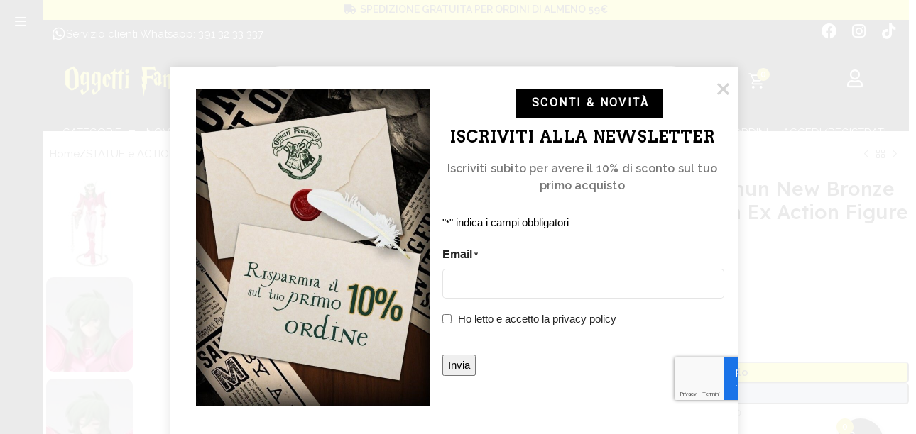

--- FILE ---
content_type: text/html; charset=UTF-8
request_url: https://oggettifantastici.com/prodotto/saint-seiya-andromeda-shun-new-bronze-revival-saint-cloth-myth-ex-action-figure-bandai/
body_size: 88363
content:
<!DOCTYPE html>
<html lang="it-IT" prefix="og: http://ogp.me/ns# fb: http://ogp.me/ns/fb#">
<head>
<meta charset="UTF-8">
<script type="text/javascript">
/* <![CDATA[ */
 var gform;gform||(document.addEventListener("gform_main_scripts_loaded",function(){gform.scriptsLoaded=!0}),document.addEventListener("gform/theme/scripts_loaded",function(){gform.themeScriptsLoaded=!0}),window.addEventListener("DOMContentLoaded",function(){gform.domLoaded=!0}),gform={domLoaded:!1,scriptsLoaded:!1,themeScriptsLoaded:!1,isFormEditor:()=>"function"==typeof InitializeEditor,callIfLoaded:function(o){return!(!gform.domLoaded||!gform.scriptsLoaded||!gform.themeScriptsLoaded&&!gform.isFormEditor()||(gform.isFormEditor()&&console.warn("The use of gform.initializeOnLoaded() is deprecated in the form editor context and will be removed in Gravity Forms 3.1."),o(),0))},initializeOnLoaded:function(o){gform.callIfLoaded(o)||(document.addEventListener("gform_main_scripts_loaded",()=>{gform.scriptsLoaded=!0,gform.callIfLoaded(o)}),document.addEventListener("gform/theme/scripts_loaded",()=>{gform.themeScriptsLoaded=!0,gform.callIfLoaded(o)}),window.addEventListener("DOMContentLoaded",()=>{gform.domLoaded=!0,gform.callIfLoaded(o)}))},hooks:{action:{},filter:{}},addAction:function(o,r,e,t){gform.addHook("action",o,r,e,t)},addFilter:function(o,r,e,t){gform.addHook("filter",o,r,e,t)},doAction:function(o){gform.doHook("action",o,arguments)},applyFilters:function(o){return gform.doHook("filter",o,arguments)},removeAction:function(o,r){gform.removeHook("action",o,r)},removeFilter:function(o,r,e){gform.removeHook("filter",o,r,e)},addHook:function(o,r,e,t,n){null==gform.hooks[o][r]&&(gform.hooks[o][r]=[]);var d=gform.hooks[o][r];null==n&&(n=r+"_"+d.length),gform.hooks[o][r].push({tag:n,callable:e,priority:t=null==t?10:t})},doHook:function(r,o,e){var t;if(e=Array.prototype.slice.call(e,1),null!=gform.hooks[r][o]&&((o=gform.hooks[r][o]).sort(function(o,r){return o.priority-r.priority}),o.forEach(function(o){"function"!=typeof(t=o.callable)&&(t=window[t]),"action"==r?t.apply(null,e):e[0]=t.apply(null,e)})),"filter"==r)return e[0]},removeHook:function(o,r,t,n){var e;null!=gform.hooks[o][r]&&(e=(e=gform.hooks[o][r]).filter(function(o,r,e){return!!(null!=n&&n!=o.tag||null!=t&&t!=o.priority)}),gform.hooks[o][r]=e)}}); 
/* ]]> */
</script>

<title>Saint Seiya Andromeda Shun New Bronze Revival - Saint Cloth Myth Ex Action &#124; Oggetti Fantastici</title>


<!-- SEO by Squirrly SEO 12.4.14 - https://plugin.squirrly.co/ -->

<meta name="robots" content="index,follow">
<meta name="googlebot" content="index,follow,max-snippet:-1,max-image-preview:large,max-video-preview:-1">
<meta name="bingbot" content="index,follow,max-snippet:-1,max-image-preview:large,max-video-preview:-1">

<meta name="description" content="Saint Seiya ANDROMEDA SHUN New Bronze Revival - Saint Cloth Myth Ex Action Figure 16cm Bandai DISPONIBILE DA SETTEMBRE 2022 Clicca QUI per vedere gli altri fantastici prodotti dedicati ai Saint Seiya! Saint Seiya Saint Cloth Myth Ex Action Figure Andromeda Shun New Bronze Cloth (Revival Ver.) 17 cm Action Figure Saint" />
<link rel="canonical" href="https://oggettifantastici.com/prodotto/saint-seiya-andromeda-shun-new-bronze-revival-saint-cloth-myth-ex-action-figure-bandai/" />
<link rel="alternate" type="application/rss+xml" href="https://oggettifantastici.com/sitemap.xml" />

<meta property="og:url" content="https://oggettifantastici.com/prodotto/saint-seiya-andromeda-shun-new-bronze-revival-saint-cloth-myth-ex-action-figure-bandai/" />
<meta property="og:title" content="Saint Seiya Andromeda Shun New Bronze Revival - Saint Cloth Myth Ex Action" />
<meta property="og:description" content="Saint Seiya ANDROMEDA SHUN New Bronze Revival - Saint Cloth Myth Ex Action Figure 16cm Bandai DISPONIBILE DA SETTEMBRE 2022 Clicca QUI per vedere gli altri fantastici prodotti dedicati ai Saint Seiya!" />
<meta property="og:type" content="product" />
<meta property="og:image" content="https://img.oggettifantastici.com/2025/06/BAN00641-000-21189.jpg" />
<meta property="og:image:width" content="700" />
<meta property="og:image:height" content="700" />
<meta property="og:image:type" content="image/jpeg" />
<meta property="og:site_name" content="Oggetti Fantastici" />
<meta property="og:locale" content="it_IT" />
<meta property="product:category" content="ANIME" />
<meta property="product:retailer_item_id" content="BAN00641" />
<meta property="product:availability" content="Disponibile" />
<meta property="product:price:amount" content="119.00" />
<meta property="product:price:currency" content="EUR" />

<meta property="twitter:url" content="https://oggettifantastici.com/prodotto/saint-seiya-andromeda-shun-new-bronze-revival-saint-cloth-myth-ex-action-figure-bandai/" />
<meta property="twitter:title" content="Saint Seiya Andromeda Shun New Bronze Revival - Saint Cloth Myth Ex Action" />
<meta property="twitter:description" content="Saint Seiya ANDROMEDA SHUN New Bronze Revival - Saint Cloth Myth Ex Action Figure 16cm Bandai DISPONIBILE DA SETTEMBRE 2022 Clicca QUI per vedere gli altri fantastici prodotti dedicati ai Saint Seiya! Saint Seiya Saint Cloth Myth Ex Action Figure Andromeda Shun New Bronze Cloth" />
<meta property="twitter:image" content="https://img.oggettifantastici.com/2025/06/BAN00641-000-21189.jpg" />
<meta property="twitter:domain" content="Oggetti Fantastici" />
<meta property="twitter:card" content="summary_large_image" />
<script type="application/ld+json">{"@context":"https://schema.org","@graph":[{"@type":"Product","url":"https://oggettifantastici.com/prodotto/saint-seiya-andromeda-shun-new-bronze-revival-saint-cloth-myth-ex-action-figure-bandai/","@id":"https://oggettifantastici.com/prodotto/saint-seiya-andromeda-shun-new-bronze-revival-saint-cloth-myth-ex-action-figure-bandai/#product","name":"Saint Seiya Andromeda Shun New Bronze Revival - Saint Cloth Myth Ex Action Figure Bandai","description":"Saint Seiya ANDROMEDA SHUN New Bronze Revival - Saint Cloth Myth Ex Action Figure 16cm Bandai\r\n&nbsp;\r\n\r\n&nbsp;\r\n\r\nDISPONIBILE DA SETTEMBRE 2022\r\n\r\n&nbsp;\r\n\r\n&nbsp;\r\n\r\n&nbsp;\r\n\r\nClicca QUI per vedere gli altri fantastici prodotti dedicati ai Saint Seiya!\r\n\r\n&nbsp;\r\n\r\n&nbsp;\r\n\r\n&nbsp;\r\n\r\nSaint Seiya Saint Cloth Myth Ex Action Figure Andromeda Shun New Bronze Cloth (Revival Ver.) 17 cm\r\n\r\nAction Figure Saint Seiya\r\n\r\nANDROMEDA SHUN, indossando la sua New Bronze Cloth, si unisce alla serie Saint Cloth Myth EX in una speciale versione Revival! Oltre ai nuovi accessori, il set include una nuova Carta Revival Version Saint!\r\n\r\n&nbsp;\r\n\r\n\u00c8 il drammatico ritorno di ANDROMEDA SHUN nella serie di personaggi preferiti dai fan.\r\n\r\nContenuto del set: corpo principale, set di stoffa, cornice modalit\u00e0 oggetto, quattro parti espressive opzionali, parte capelli opzionale, sei mani sinistra e cinque destra opzionali, Saint Chart.\r\n\r\n&nbsp;\r\n\r\nShun \u00e8 il cavaliere di bronzo dell'omonima costellazione, ed \u00e8 il fratello minore di Ikki, al quale \u00e8 molto legato fin dall'infanzia.\r\n\r\n&nbsp;\r\n\r\nDurante la nuova Guerra Sacra contro Hades, si scopre che il dio degli inferi lo aveva scelto come corpo ospite per manifestarsi sulla Terra. Inoltre, nel manga seguito ufficiale dello storico manga di Saint Seiya cio\u00e8 Saint Seiya Next Dimension, Shun viene riconosciuto come futuro e ufficiale cavaliere d'oro della Vergine, successore di Shaka.\r\n\r\nNelle due traduzioni del manga classico e nell'adattamento Dynamic dei film viene chiamato Shun di Andromeda, nome fedele a quello originale, nel quale \"Shun\" in giapponese significa \"scintillio\" o anche \"persona di talento\".\r\n\r\n&nbsp;\r\n\r\nSpesso in originale anche i suoi nemici si rivolgono a lui con il nome della sua costellazione (Andromeda), diventato nell'adattamento italiano dell'anime classico il suo nome proprio.","image":"https://img.oggettifantastici.com/2025/06/BAN00641-000-21189.jpg","sku":"BAN00641","offers":{"@type":"Offer","priceValidUntil":"2027-01-15","url":"https://oggettifantastici.com/prodotto/saint-seiya-andromeda-shun-new-bronze-revival-saint-cloth-myth-ex-action-figure-bandai/","availability":"https://schema.org/InStock","sku":"BAN00641","image":"https://img.oggettifantastici.com/2025/06/BAN00641-000-21189.jpg","description":"<h2 class=\"ef-titolo3\">Saint Seiya ANDROMEDA SHUN New Bronze Revival - Saint Cloth Myth Ex Action Figure 16cm Bandai</h2>\r\n&nbsp;\r\n\r\n&nbsp;\r\n\r\n<b><u>DISPONIBILE DA SETTEMBRE 2022</u></b>\r\n\r\n&nbsp;\r\n\r\n&nbsp;\r\n\r\n&nbsp;\r\n\r\n<a href=\"https://oggettifantastici.com/?s=saint+seiya&amp;post_type=product\"><em><strong>Clicca QUI per vedere gli altri fantastici prodotti dedicati ai Saint Seiya!</strong></em></a>\r\n\r\n&nbsp;\r\n\r\n&nbsp;\r\n\r\n&nbsp;\r\n\r\n<em><strong>Saint Seiya</strong> Saint Cloth Myth Ex Action Figure <strong>Andromeda Shun</strong></em> New Bronze Cloth (Revival Ver.) 17 cm\r\n\r\nAction Figure Saint Seiya\r\n\r\n<strong>ANDROMEDA SHUN</strong>, indossando la sua New Bronze Cloth, si unisce alla serie Saint Cloth Myth EX in una speciale versione Revival! Oltre ai nuovi accessori, il set include una nuova Carta Revival Version Saint!\r\n\r\n&nbsp;\r\n\r\n\u00c8 il drammatico ritorno di ANDROMEDA SHUN nella serie di personaggi preferiti dai fan.\r\n\r\nContenuto del set: corpo principale, set di stoffa, cornice modalit\u00e0 oggetto, quattro parti espressive opzionali, parte capelli opzionale, sei mani sinistra e cinque destra opzionali, Saint Chart.\r\n\r\n&nbsp;\r\n\r\nShun \u00e8 il cavaliere di bronzo dell'omonima costellazione, ed \u00e8 il fratello minore di Ikki, al quale \u00e8 molto legato fin dall'infanzia.\r\n\r\n&nbsp;\r\n\r\nDurante la nuova Guerra Sacra contro Hades, si scopre che il dio degli inferi lo aveva scelto come corpo ospite per manifestarsi sulla Terra. Inoltre, nel manga seguito ufficiale dello storico manga di Saint Seiya cio\u00e8 Saint Seiya Next Dimension, Shun viene riconosciuto come futuro e ufficiale cavaliere d'oro della Vergine, successore di Shaka.\r\n\r\nNelle due traduzioni del manga classico e nell'adattamento Dynamic dei film viene chiamato Shun di Andromeda, nome fedele a quello originale, nel quale \"Shun\" in giapponese significa \"scintillio\" o anche \"persona di talento\".\r\n\r\n&nbsp;\r\n\r\nSpesso in originale anche i suoi nemici si rivolgono a lui con il nome della sua costellazione (Andromeda), diventato nell'adattamento italiano dell'anime classico il suo nome proprio.","seller":{"@type":"Organization","name":"Oggetti Fantastici","url":"https://oggettifantastici.com"},"priceSpecification":{"@type":"UnitPriceSpecification","price":"119.00","priceCurrency":"EUR","valueAddedTaxIncluded":"false"}}},{"@type":"BreadcrumbList","@id":"https://oggettifantastici.com/prodotto/saint-seiya-andromeda-shun-new-bronze-revival-saint-cloth-myth-ex-action-figure-bandai/#breadcrumblist","itemListElement":[[{"@type":"ListItem","position":1,"item":{"@id":"https://oggettifantastici.com","name":"Oggetti Fantastici  | oggettifantantastici.com"}},{"@type":"ListItem","position":2,"item":{"@id":"https://oggettifantastici.com/categoria-prodotto/statue-e-action-figures/","name":"STATUE e ACTION FIGURES"}},{"@type":"ListItem","position":3,"item":{"@id":"https://oggettifantastici.com/categoria-prodotto/statue-e-action-figures/anime/","name":"ANIME"}},{"@type":"ListItem","position":4,"item":{"@id":"https://oggettifantastici.com/prodotto/saint-seiya-andromeda-shun-new-bronze-revival-saint-cloth-myth-ex-action-figure-bandai/","name":"Saint Seiya Andromeda Shun New Bronze Revival - Saint Cloth Myth Ex Action  | Oggetti Fantastici"}}],[{"@type":"ListItem","position":1,"item":{"@id":"https://oggettifantastici.com","name":"Oggetti Fantastici  | oggettifantantastici.com"}},{"@type":"ListItem","position":2,"item":{"@id":"https://oggettifantastici.com/categoria-prodotto/statue-e-action-figures/","name":"STATUE e ACTION FIGURES"}},{"@type":"ListItem","position":3,"item":{"@id":"https://oggettifantastici.com/categoria-prodotto/statue-e-action-figures/anime/","name":"ANIME"}},{"@type":"ListItem","position":4,"item":{"@id":"https://oggettifantastici.com/categoria-prodotto/statue-e-action-figures/","name":"STATUE e ACTION FIGURES"}},{"@type":"ListItem","position":5,"item":{"@id":"https://oggettifantastici.com/prodotto/saint-seiya-andromeda-shun-new-bronze-revival-saint-cloth-myth-ex-action-figure-bandai/","name":"Saint Seiya Andromeda Shun New Bronze Revival - Saint Cloth Myth Ex Action  | Oggetti Fantastici"}}]]}]}</script>
<!-- /SEO by Squirrly SEO - WordPress SEO Plugin -->



	
	<link rel="profile" href="https://gmpg.org/xfn/11">
	<link rel="pingback" href="https://oggettifantastici.com/xmlrpc.php">

	
	<style>img:is([sizes="auto" i], [sizes^="auto," i]) { contain-intrinsic-size: 3000px 1500px }</style>
	<!-- This site is tracked with the HandL UTM Grabber v3 (3.0.62) - https://www.utmgrabber.com/ --> 
<link rel='dns-prefetch' href='//fonts.googleapis.com' />
<link rel="alternate" type="application/rss+xml" title="Oggetti Fantastici &raquo; Feed" href="https://oggettifantastici.com/feed/" />
<style type="text/css">.brave_popup{display:none}</style><script data-no-optimize="1"> var brave_popup_data = {}; var bravepop_emailValidation=false; var brave_popup_videos = {};  var brave_popup_formData = {};var brave_popup_adminUser = false; var brave_popup_pageInfo = {"type":"single","pageID":54828,"singleType":"product"};  var bravepop_emailSuggestions={};</script>
<link rel='stylesheet' id='jet-engine-frontend-css' href='https://oggettifantastici.com/wp-content/plugins/jet-engine/assets/css/frontend.css?ver=3.6.4.1' type='text/css' media='all' />
<style id='woocommerce-inline-inline-css' type='text/css'>
.woocommerce form .form-row .required { visibility: visible; }
</style>
<link rel='stylesheet' id='cmplz-general-css' href='https://oggettifantastici.com/wp-content/plugins/complianz-gdpr-premium/assets/css/cookieblocker.min.css?ver=1727008046' type='text/css' media='all' />
<link rel='stylesheet' id='gateway-css' href='https://oggettifantastici.com/wp-content/plugins/woocommerce-paypal-payments/modules/ppcp-button/assets/css/gateway.css?ver=3.3.0' type='text/css' media='all' />
<link rel='stylesheet' id='dgwt-wcas-style-css' href='https://oggettifantastici.com/wp-content/plugins/ajax-search-for-woocommerce-premium/assets/css/style.min.css?ver=1.30.1' type='text/css' media='all' />
<link rel='stylesheet' id='elementor-frontend-css' href='https://oggettifantastici.com/wp-content/plugins/elementor/assets/css/frontend.min.css?ver=3.31.3' type='text/css' media='all' />
<link rel='stylesheet' id='widget-heading-css' href='https://oggettifantastici.com/wp-content/plugins/elementor/assets/css/widget-heading.min.css?ver=3.31.3' type='text/css' media='all' />
<link rel='stylesheet' id='widget-icon-list-css' href='https://oggettifantastici.com/wp-content/plugins/elementor/assets/css/widget-icon-list.min.css?ver=3.31.3' type='text/css' media='all' />
<link rel='stylesheet' id='widget-icon-box-css' href='https://oggettifantastici.com/wp-content/plugins/elementor/assets/css/widget-icon-box.min.css?ver=3.31.3' type='text/css' media='all' />
<link rel='stylesheet' id='widget-social-icons-css' href='https://oggettifantastici.com/wp-content/plugins/elementor/assets/css/widget-social-icons.min.css?ver=3.31.3' type='text/css' media='all' />
<link rel='stylesheet' id='e-apple-webkit-css' href='https://oggettifantastici.com/wp-content/plugins/elementor/assets/css/conditionals/apple-webkit.min.css?ver=3.31.3' type='text/css' media='all' />
<link rel='stylesheet' id='widget-image-css' href='https://oggettifantastici.com/wp-content/plugins/elementor/assets/css/widget-image.min.css?ver=3.31.3' type='text/css' media='all' />
<link rel='stylesheet' id='widget-nav-menu-css' href='https://oggettifantastici.com/wp-content/plugins/elementor-pro/assets/css/widget-nav-menu.min.css?ver=3.28.0' type='text/css' media='all' />
<link rel='stylesheet' id='widget-divider-css' href='https://oggettifantastici.com/wp-content/plugins/elementor/assets/css/widget-divider.min.css?ver=3.31.3' type='text/css' media='all' />
<link rel='stylesheet' id='elementor-icons-css' href='https://oggettifantastici.com/wp-content/plugins/elementor/assets/lib/eicons/css/elementor-icons.min.css?ver=5.43.0' type='text/css' media='all' />
<link rel='stylesheet' id='elementor-post-14-css' href='https://oggettifantastici.com/wp-content/uploads/elementor/css/post-14.css?ver=1767869128' type='text/css' media='all' />
<link rel='stylesheet' id='font-awesome-5-all-css' href='https://oggettifantastici.com/wp-content/plugins/elementor/assets/lib/font-awesome/css/all.min.css?ver=3.31.3' type='text/css' media='all' />
<link rel='stylesheet' id='font-awesome-4-shim-css' href='https://oggettifantastici.com/wp-content/plugins/elementor/assets/lib/font-awesome/css/v4-shims.min.css?ver=3.31.3' type='text/css' media='all' />
<link rel='stylesheet' id='elementor-post-28059-css' href='https://oggettifantastici.com/wp-content/uploads/elementor/css/post-28059.css?ver=1767869128' type='text/css' media='all' />
<link rel='stylesheet' id='elementor-post-28232-css' href='https://oggettifantastici.com/wp-content/uploads/elementor/css/post-28232.css?ver=1767869128' type='text/css' media='all' />
<link rel='stylesheet' id='wc-ppcp-googlepay-css' href='https://oggettifantastici.com/wp-content/plugins/woocommerce-paypal-payments/modules/ppcp-googlepay/assets/css/styles.css?ver=3.3.0' type='text/css' media='all' />
<link rel='stylesheet' id='fkcart-style-css' href='https://oggettifantastici.com/wp-content/plugins/cart-for-woocommerce/assets/css/style.min.css?ver=1.9.1' type='text/css' media='all' />
<style id='fkcart-style-inline-css' type='text/css'>

		:root {
			--fkcart-primary-bg-color: #000000;
			--fkcart-primary-font-color: #ffffff;
			--fkcart-primary-text-color: #24272d;
			--fkcart-secondary-text-color: #24272dbe;
			--fkcart-strike-through-price-text-color: #E15334;
			--fkcart-saving-text-price-color: #5BA238;
			--fkcart-coupon-text-price-color: #5BA238;
			--fkcart-accent-color: #deca00;
			--fkcart-border-color: #eaeaec;
			--fkcart-error-color: #B00C0C;
			--fkcart-error-bg-color: #FFF0F0;
			--fkcart-reward-color: #f1b51e;
			
			--fkcart-progress-bar-icon-color: #353030;
			--fkcart-progress-bar-active-icon-color: #ffffff;
			--fkcart-progress-bar-bg-color-active-icon: #dcc216;
			--fkcart-progress-bar-active-color: #575757;
			
			--fkcart-bg-color: #ffffff;
			--fkcart-slider-desktop-width: 400px;
			--fkcart-slider-mobile-width: 90%;
			--fkcart-animation-duration: 0.4s;
			--fkcart-panel-color:#E6F1F7;
			--fkcart-color-black: #000000;
			--fkcart-success-color: #5BA238;
			--fkcart-success-bg-color: #EFF6EB;
			--fkcart-toggle-bg-color: #212121;
			--fkcart-toggle-icon-color: #ffffff;
			--fkcart-toggle-count-bg-color: #dfcb00;
			--fkcart-toggle-count-font-color: #ffffff;
			--fkcart-progressbar-active-color: #222222;
			
			--fkcart-toggle-border-radius: 50%;
			--fkcart-toggle-size: 32;
			--fkcart-border-radius: 3px; 
			--fkcart-menu-icon-size: 35px;
			--fkcart-menu-text-size: 16px;
		}
            :root {
                --fkcart-spl-addon-special-addon-image-width: 48px;
                --fkcart-spl-addon-special-addon-image-height: 48px;
                --fkcart-spl-addon-toggle-color: #E15334;
                --fkcart-spl-addon-bg-color: #ffffff;
                --fkcart-spl-addon-heading-color: #24272d;
                --fkcart-spl-addon-description-color: #24272d;
            }
#fkcart-floating-toggler {bottom: 66px;}
</style>
<link rel='stylesheet' id='woo_discount_pro_style-css' href='https://oggettifantastici.com/wp-content/plugins/woo-discount-rules-pro/Assets/Css/awdr_style.css?ver=2.6.7' type='text/css' media='all' />
<link rel='stylesheet' id='woodmart-style-css' href='https://oggettifantastici.com/wp-content/themes/woodmart/css/parts/base.min.css?ver=8.1.1' type='text/css' media='all' />
<link rel='stylesheet' id='child-style-css' href='https://oggettifantastici.com/wp-content/themes/woodmart-child/style.css?ver=8.1.1' type='text/css' media='all' />
<link rel='stylesheet' id='wd-helpers-wpb-elem-css' href='https://oggettifantastici.com/wp-content/themes/woodmart/css/parts/helpers-wpb-elem.min.css?ver=8.1.1' type='text/css' media='all' />
<link rel='stylesheet' id='wd-woo-stripe-css' href='https://oggettifantastici.com/wp-content/themes/woodmart/css/parts/int-woo-stripe.min.css?ver=8.1.1' type='text/css' media='all' />
<link rel='stylesheet' id='wd-woo-paypal-payments-css' href='https://oggettifantastici.com/wp-content/themes/woodmart/css/parts/int-woo-paypal-payments.min.css?ver=8.1.1' type='text/css' media='all' />
<link rel='stylesheet' id='wd-elementor-base-css' href='https://oggettifantastici.com/wp-content/themes/woodmart/css/parts/int-elem-base.min.css?ver=8.1.1' type='text/css' media='all' />
<link rel='stylesheet' id='wd-elementor-pro-base-css' href='https://oggettifantastici.com/wp-content/themes/woodmart/css/parts/int-elementor-pro.min.css?ver=8.1.1' type='text/css' media='all' />
<link rel='stylesheet' id='wd-woocommerce-base-css' href='https://oggettifantastici.com/wp-content/themes/woodmart/css/parts/woocommerce-base.min.css?ver=8.1.1' type='text/css' media='all' />
<link rel='stylesheet' id='wd-mod-star-rating-css' href='https://oggettifantastici.com/wp-content/themes/woodmart/css/parts/mod-star-rating.min.css?ver=8.1.1' type='text/css' media='all' />
<link rel='stylesheet' id='wd-woocommerce-block-notices-css' href='https://oggettifantastici.com/wp-content/themes/woodmart/css/parts/woo-mod-block-notices.min.css?ver=8.1.1' type='text/css' media='all' />
<link rel='stylesheet' id='wd-woo-mod-quantity-css' href='https://oggettifantastici.com/wp-content/themes/woodmart/css/parts/woo-mod-quantity.min.css?ver=8.1.1' type='text/css' media='all' />
<link rel='stylesheet' id='wd-woo-opt-free-progress-bar-css' href='https://oggettifantastici.com/wp-content/themes/woodmart/css/parts/woo-opt-free-progress-bar.min.css?ver=8.1.1' type='text/css' media='all' />
<link rel='stylesheet' id='wd-woo-mod-progress-bar-css' href='https://oggettifantastici.com/wp-content/themes/woodmart/css/parts/woo-mod-progress-bar.min.css?ver=8.1.1' type='text/css' media='all' />
<link rel='stylesheet' id='wd-woo-single-prod-el-base-css' href='https://oggettifantastici.com/wp-content/themes/woodmart/css/parts/woo-single-prod-el-base.min.css?ver=8.1.1' type='text/css' media='all' />
<link rel='stylesheet' id='wd-woo-mod-stock-status-css' href='https://oggettifantastici.com/wp-content/themes/woodmart/css/parts/woo-mod-stock-status.min.css?ver=8.1.1' type='text/css' media='all' />
<link rel='stylesheet' id='wd-woo-mod-shop-attributes-css' href='https://oggettifantastici.com/wp-content/themes/woodmart/css/parts/woo-mod-shop-attributes.min.css?ver=8.1.1' type='text/css' media='all' />
<link rel='stylesheet' id='wd-mod-nav-vertical-css' href='https://oggettifantastici.com/wp-content/themes/woodmart/css/parts/mod-nav-vertical.min.css?ver=8.1.1' type='text/css' media='all' />
<link rel='stylesheet' id='wd-sticky-nav-css' href='https://oggettifantastici.com/wp-content/themes/woodmart/css/parts/opt-sticky-nav.min.css?ver=8.1.1' type='text/css' media='all' />
<link rel='stylesheet' id='wd-woo-single-prod-builder-css' href='https://oggettifantastici.com/wp-content/themes/woodmart/css/parts/woo-single-prod-builder.min.css?ver=8.1.1' type='text/css' media='all' />
<link rel='stylesheet' id='wd-woo-single-prod-el-navigation-css' href='https://oggettifantastici.com/wp-content/themes/woodmart/css/parts/woo-single-prod-el-navigation.min.css?ver=8.1.1' type='text/css' media='all' />
<link rel='stylesheet' id='wd-woo-single-prod-el-gallery-css' href='https://oggettifantastici.com/wp-content/themes/woodmart/css/parts/woo-single-prod-el-gallery.min.css?ver=8.1.1' type='text/css' media='all' />
<link rel='stylesheet' id='wd-woo-single-prod-el-gallery-opt-thumb-left-desktop-css' href='https://oggettifantastici.com/wp-content/themes/woodmart/css/parts/woo-single-prod-el-gallery-opt-thumb-left-desktop.min.css?ver=8.1.1' type='text/css' media='all' />
<link rel='stylesheet' id='wd-swiper-css' href='https://oggettifantastici.com/wp-content/themes/woodmart/css/parts/lib-swiper.min.css?ver=8.1.1' type='text/css' media='all' />
<link rel='stylesheet' id='wd-swiper-arrows-css' href='https://oggettifantastici.com/wp-content/themes/woodmart/css/parts/lib-swiper-arrows.min.css?ver=8.1.1' type='text/css' media='all' />
<link rel='stylesheet' id='wd-photoswipe-css' href='https://oggettifantastici.com/wp-content/themes/woodmart/css/parts/lib-photoswipe.min.css?ver=8.1.1' type='text/css' media='all' />
<link rel='stylesheet' id='wd-woo-mod-product-info-css' href='https://oggettifantastici.com/wp-content/themes/woodmart/css/parts/woo-mod-product-info.min.css?ver=8.1.1' type='text/css' media='all' />
<link rel='stylesheet' id='wd-woo-opt-visits-count-css' href='https://oggettifantastici.com/wp-content/themes/woodmart/css/parts/woo-opt-visits-count.min.css?ver=8.1.1' type='text/css' media='all' />
<link rel='stylesheet' id='wd-list-css' href='https://oggettifantastici.com/wp-content/themes/woodmart/css/parts/el-list.min.css?ver=8.1.1' type='text/css' media='all' />
<link rel='stylesheet' id='wd-el-list-css' href='https://oggettifantastici.com/wp-content/themes/woodmart/css/parts/el-list-wpb-elem.min.css?ver=8.1.1' type='text/css' media='all' />
<link rel='stylesheet' id='wd-text-block-css' href='https://oggettifantastici.com/wp-content/themes/woodmart/css/parts/el-text-block.min.css?ver=8.1.1' type='text/css' media='all' />
<link rel='stylesheet' id='wd-product-loop-css' href='https://oggettifantastici.com/wp-content/themes/woodmart/css/parts/woo-product-loop.min.css?ver=8.1.1' type='text/css' media='all' />
<link rel='stylesheet' id='wd-product-loop-fw-button-css' href='https://oggettifantastici.com/wp-content/themes/woodmart/css/parts/woo-prod-loop-fw-button.min.css?ver=8.1.1' type='text/css' media='all' />
<link rel='stylesheet' id='wd-woo-mod-add-btn-replace-css' href='https://oggettifantastici.com/wp-content/themes/woodmart/css/parts/woo-mod-add-btn-replace.min.css?ver=8.1.1' type='text/css' media='all' />
<link rel='stylesheet' id='wd-woo-mod-swatches-base-css' href='https://oggettifantastici.com/wp-content/themes/woodmart/css/parts/woo-mod-swatches-base.min.css?ver=8.1.1' type='text/css' media='all' />
<link rel='stylesheet' id='wd-mod-more-description-css' href='https://oggettifantastici.com/wp-content/themes/woodmart/css/parts/mod-more-description.min.css?ver=8.1.1' type='text/css' media='all' />
<link rel='stylesheet' id='wd-woo-opt-products-bg-css' href='https://oggettifantastici.com/wp-content/themes/woodmart/css/parts/woo-opt-products-bg.min.css?ver=8.1.1' type='text/css' media='all' />
<link rel='stylesheet' id='wd-woo-opt-stretch-cont-css' href='https://oggettifantastici.com/wp-content/themes/woodmart/css/parts/woo-opt-stretch-cont.min.css?ver=8.1.1' type='text/css' media='all' />
<link rel='stylesheet' id='wd-mfp-popup-css' href='https://oggettifantastici.com/wp-content/themes/woodmart/css/parts/lib-magnific-popup.min.css?ver=8.1.1' type='text/css' media='all' />
<link rel='stylesheet' id='wd-widget-collapse-css' href='https://oggettifantastici.com/wp-content/themes/woodmart/css/parts/opt-widget-collapse.min.css?ver=8.1.1' type='text/css' media='all' />
<link rel='stylesheet' id='wd-scroll-top-css' href='https://oggettifantastici.com/wp-content/themes/woodmart/css/parts/opt-scrolltotop.min.css?ver=8.1.1' type='text/css' media='all' />
<link rel='stylesheet' id='wd-widget-shopping-cart-css' href='https://oggettifantastici.com/wp-content/themes/woodmart/css/parts/woo-widget-shopping-cart.min.css?ver=8.1.1' type='text/css' media='all' />
<link rel='stylesheet' id='wd-widget-product-list-css' href='https://oggettifantastici.com/wp-content/themes/woodmart/css/parts/woo-widget-product-list.min.css?ver=8.1.1' type='text/css' media='all' />
<link rel='stylesheet' id='wd-header-my-account-sidebar-css' href='https://oggettifantastici.com/wp-content/themes/woodmart/css/parts/header-el-my-account-sidebar.min.css?ver=8.1.1' type='text/css' media='all' />
<link rel='stylesheet' id='wd-woo-mod-login-form-css' href='https://oggettifantastici.com/wp-content/themes/woodmart/css/parts/woo-mod-login-form.min.css?ver=8.1.1' type='text/css' media='all' />
<link rel='stylesheet' id='wd-bottom-toolbar-css' href='https://oggettifantastici.com/wp-content/themes/woodmart/css/parts/opt-bottom-toolbar.min.css?ver=8.1.1' type='text/css' media='all' />
<link rel='stylesheet' id='wd-mod-tools-css' href='https://oggettifantastici.com/wp-content/themes/woodmart/css/parts/mod-tools.min.css?ver=8.1.1' type='text/css' media='all' />
<link rel='stylesheet' id='wd-header-elements-base-css' href='https://oggettifantastici.com/wp-content/themes/woodmart/css/parts/header-el-base.min.css?ver=8.1.1' type='text/css' media='all' />
<link rel='stylesheet' id='wd-header-my-account-css' href='https://oggettifantastici.com/wp-content/themes/woodmart/css/parts/header-el-my-account.min.css?ver=8.1.1' type='text/css' media='all' />
<link rel='stylesheet' id='xts-google-fonts-css' href='https://fonts.googleapis.com/css?family=Raleway%3A400%2C600%7CLexend+Deca%3A400%2C600%2C500%2C700&#038;ver=8.1.1' type='text/css' media='all' />
<link rel='stylesheet' id='prdctfltr-css' href='https://oggettifantastici.com/wp-content/plugins/prdctfltr/includes/css/styles.css?ver=9.0.3' type='text/css' media='all' />
<link rel='stylesheet' id='elementor-gf-local-anticdidone-css' href='https://oggettifantastici.com/wp-content/uploads/elementor/google-fonts/css/anticdidone.css?ver=1742488716' type='text/css' media='all' />
<link rel='stylesheet' id='elementor-icons-shared-0-css' href='https://oggettifantastici.com/wp-content/plugins/elementor/assets/lib/font-awesome/css/fontawesome.min.css?ver=5.15.3' type='text/css' media='all' />
<link rel='stylesheet' id='elementor-icons-fa-solid-css' href='https://oggettifantastici.com/wp-content/plugins/elementor/assets/lib/font-awesome/css/solid.min.css?ver=5.15.3' type='text/css' media='all' />
<link rel='stylesheet' id='elementor-icons-fa-brands-css' href='https://oggettifantastici.com/wp-content/plugins/elementor/assets/lib/font-awesome/css/brands.min.css?ver=5.15.3' type='text/css' media='all' />
<link rel='stylesheet' id='elementor-icons-fa-regular-css' href='https://oggettifantastici.com/wp-content/plugins/elementor/assets/lib/font-awesome/css/regular.min.css?ver=5.15.3' type='text/css' media='all' />
<script type="text/template" id="tmpl-variation-template">
	<div class="woocommerce-variation-description">{{{ data.variation.variation_description }}}</div>
	<div class="woocommerce-variation-price">{{{ data.variation.price_html }}}</div>
	<div class="woocommerce-variation-availability">{{{ data.variation.availability_html }}}</div>
</script>
<script type="text/template" id="tmpl-unavailable-variation-template">
	<p role="alert">Questo prodotto non è disponibile. Scegli un&#039;altra combinazione.</p>
</script>
<script type="text/javascript" id="wfco-utm-tracking-js-extra">
/* <![CDATA[ */
var wffnUtm = {"utc_offset":"60","site_url":"https:\/\/oggettifantastici.com","genericParamEvents":"{\"user_roles\":\"guest\",\"plugin\":\"Funnel Builder\"}","cookieKeys":["flt","timezone","is_mobile","browser","fbclid","gclid","referrer","fl_url"],"excludeDomain":["paypal.com","klarna.com","quickpay.net"]};
/* ]]> */
</script>
<script type="text/javascript" src="https://oggettifantastici.com/wp-content/plugins/wp-marketing-automations/woofunnels/assets/js/utm-tracker.min.js?ver=1.10.12.71" id="wfco-utm-tracking-js" defer="defer" data-wp-strategy="defer"></script>
<script type="text/javascript" src="https://oggettifantastici.com/wp-includes/js/jquery/jquery.min.js?ver=3.7.1" id="jquery-core-js"></script>
<script type="text/javascript" src="https://oggettifantastici.com/wp-includes/js/jquery/jquery-migrate.min.js?ver=3.4.1" id="jquery-migrate-js"></script>
<script type="text/javascript" src="https://oggettifantastici.com/wp-content/plugins/handl-utm-grabber-v3/js/js.cookie.js?ver=6.8.3" id="js.cookie-js"></script>
<script type="text/javascript" id="handl-utm-grabber-js-extra">
/* <![CDATA[ */
var handl_utm = [];
var handl_utm_all_params = ["utm_source","utm_medium","utm_term","utm_content","utm_campaign","first_utm_source","first_utm_medium","first_utm_term","first_utm_content","first_utm_campaign","fbclid","msclkid","gclid","handl_original_ref","handl_landing_page","handl_landing_page_base","handl_ip","handl_ref","handl_url","handl_ref_domain","handl_url_base","gaclientid","organic_source","organic_source_str","user_agent","traffic_source","first_traffic_source","handlID"];
var handl_utm_cookie_duration = ["30","1"];
var handl_utm_append_params = ["utm_source","utm_medium","utm_term","utm_content","utm_campaign","gclid"];
var handl_utm_first_touch_params = ["utm_source","utm_medium","utm_term","utm_content","utm_campaign"];
var handl_utm_custom_params = [];
var handl_utm_predefined = [];
/* ]]> */
</script>
<script type="text/javascript" src="https://oggettifantastici.com/wp-content/plugins/handl-utm-grabber-v3/js/handl-utm-grabber.js?ver=6.8.3" id="handl-utm-grabber-js"></script>
<script type="text/javascript" src="https://oggettifantastici.com/wp-content/plugins/woocommerce/assets/js/jquery-blockui/jquery.blockUI.min.js?ver=2.7.0-wc.10.3.7" id="wc-jquery-blockui-js" defer="defer" data-wp-strategy="defer"></script>
<script type="text/javascript" id="wc-add-to-cart-js-extra">
/* <![CDATA[ */
var wc_add_to_cart_params = {"ajax_url":"\/wp-admin\/admin-ajax.php","wc_ajax_url":"\/?wc-ajax=%%endpoint%%","i18n_view_cart":"Visualizza carrello","cart_url":"https:\/\/oggettifantastici.com\/carrello\/","is_cart":"","cart_redirect_after_add":"no"};
/* ]]> */
</script>
<script type="text/javascript" src="https://oggettifantastici.com/wp-content/plugins/woocommerce/assets/js/frontend/add-to-cart.min.js?ver=10.3.7" id="wc-add-to-cart-js" defer="defer" data-wp-strategy="defer"></script>
<script type="text/javascript" src="https://oggettifantastici.com/wp-content/plugins/woocommerce/assets/js/zoom/jquery.zoom.min.js?ver=1.7.21-wc.10.3.7" id="wc-zoom-js" defer="defer" data-wp-strategy="defer"></script>
<script type="text/javascript" id="wc-single-product-js-extra">
/* <![CDATA[ */
var wc_single_product_params = {"i18n_required_rating_text":"Seleziona una valutazione","i18n_rating_options":["1 stella su 5","2 stelle su 5","3 stelle su 5","4 stelle su 5","5 stelle su 5"],"i18n_product_gallery_trigger_text":"Visualizza la galleria di immagini a schermo intero","review_rating_required":"yes","flexslider":{"rtl":false,"animation":"slide","smoothHeight":true,"directionNav":false,"controlNav":"thumbnails","slideshow":false,"animationSpeed":500,"animationLoop":false,"allowOneSlide":false},"zoom_enabled":"","zoom_options":[],"photoswipe_enabled":"","photoswipe_options":{"shareEl":false,"closeOnScroll":false,"history":false,"hideAnimationDuration":0,"showAnimationDuration":0},"flexslider_enabled":""};
/* ]]> */
</script>
<script type="text/javascript" src="https://oggettifantastici.com/wp-content/plugins/woocommerce/assets/js/frontend/single-product.min.js?ver=10.3.7" id="wc-single-product-js" defer="defer" data-wp-strategy="defer"></script>
<script type="text/javascript" src="https://oggettifantastici.com/wp-content/plugins/woocommerce/assets/js/js-cookie/js.cookie.min.js?ver=2.1.4-wc.10.3.7" id="wc-js-cookie-js" defer="defer" data-wp-strategy="defer"></script>
<script type="text/javascript" id="woocommerce-js-extra">
/* <![CDATA[ */
var woocommerce_params = {"ajax_url":"\/wp-admin\/admin-ajax.php","wc_ajax_url":"\/?wc-ajax=%%endpoint%%","i18n_password_show":"Mostra password","i18n_password_hide":"Nascondi password"};
/* ]]> */
</script>
<script type="text/javascript" src="https://oggettifantastici.com/wp-content/plugins/woocommerce/assets/js/frontend/woocommerce.min.js?ver=10.3.7" id="woocommerce-js" defer="defer" data-wp-strategy="defer"></script>
<script type="text/javascript" src="https://oggettifantastici.com/wp-content/plugins/elementor/assets/lib/font-awesome/js/v4-shims.min.js?ver=3.31.3" id="font-awesome-4-shim-js"></script>
<script type="text/javascript" src="https://oggettifantastici.com/wp-content/plugins/pixelyoursite-super-pack/dist/scripts/public.js?ver=5.2.1" id="pys_sp_public_js-js"></script>
<script type="text/javascript" src="https://oggettifantastici.com/wp-includes/js/underscore.min.js?ver=1.13.7" id="underscore-js"></script>
<script type="text/javascript" id="wp-util-js-extra">
/* <![CDATA[ */
var _wpUtilSettings = {"ajax":{"url":"\/wp-admin\/admin-ajax.php"}};
/* ]]> */
</script>
<script type="text/javascript" src="https://oggettifantastici.com/wp-includes/js/wp-util.min.js?ver=6.8.3" id="wp-util-js"></script>
<script type="text/javascript" id="wc-add-to-cart-variation-js-extra">
/* <![CDATA[ */
var wc_add_to_cart_variation_params = {"wc_ajax_url":"\/?wc-ajax=%%endpoint%%","i18n_no_matching_variations_text":"Nessun prodotto corrisponde alla tua scelta. Prova con un'altra combinazione.","i18n_make_a_selection_text":"Seleziona le opzioni del prodotto prima di aggiungerlo al carrello.","i18n_unavailable_text":"Questo prodotto non \u00e8 disponibile. Scegli un'altra combinazione.","i18n_reset_alert_text":"La tua selezione \u00e8 stata azzerata. Seleziona le opzioni del prodotto prima di aggiungerlo al carrello."};
/* ]]> */
</script>
<script type="text/javascript" src="https://oggettifantastici.com/wp-content/plugins/woocommerce/assets/js/frontend/add-to-cart-variation.min.js?ver=10.3.7" id="wc-add-to-cart-variation-js" defer="defer" data-wp-strategy="defer"></script>
<script type="text/javascript" src="https://oggettifantastici.com/wp-content/themes/woodmart/js/libs/device.min.js?ver=8.1.1" id="wd-device-library-js"></script>
<script type="text/javascript" src="https://oggettifantastici.com/wp-content/themes/woodmart/js/scripts/global/scrollBar.min.js?ver=8.1.1" id="wd-scrollbar-js"></script>
<link rel="https://api.w.org/" href="https://oggettifantastici.com/wp-json/" /><link rel="alternate" title="JSON" type="application/json" href="https://oggettifantastici.com/wp-json/wp/v2/product/54828" /><link rel="EditURI" type="application/rsd+xml" title="RSD" href="https://oggettifantastici.com/xmlrpc.php?rsd" />
<meta name="generator" content="WordPress 6.8.3" />
<meta name="generator" content="WooCommerce 10.3.7" />
<link rel='shortlink' href='https://oggettifantastici.com/?p=54828' />
<link rel="alternate" title="oEmbed (JSON)" type="application/json+oembed" href="https://oggettifantastici.com/wp-json/oembed/1.0/embed?url=https%3A%2F%2Foggettifantastici.com%2Fprodotto%2Fsaint-seiya-andromeda-shun-new-bronze-revival-saint-cloth-myth-ex-action-figure-bandai%2F" />
<link rel="alternate" title="oEmbed (XML)" type="text/xml+oembed" href="https://oggettifantastici.com/wp-json/oembed/1.0/embed?url=https%3A%2F%2Foggettifantastici.com%2Fprodotto%2Fsaint-seiya-andromeda-shun-new-bronze-revival-saint-cloth-myth-ex-action-figure-bandai%2F&#038;format=xml" />
<style>.handl-hidden{display: none}</style><style>[class^="fieldset-handl_"]{display: none}</style><script>  var el_i13_login_captcha=null; var el_i13_register_captcha=null; </script>
<!-- This website runs the Product Feed ELITE for WooCommerce by AdTribes.io plugin -->
			<style>.cmplz-hidden {
					display: none !important;
				}</style>		<style>
			.dgwt-wcas-ico-magnifier,.dgwt-wcas-ico-magnifier-handler{max-width:20px}.dgwt-wcas-search-wrapp{max-width:600px}.dgwt-wcas-search-wrapp .dgwt-wcas-sf-wrapp .dgwt-wcas-search-submit::before{}.dgwt-wcas-search-wrapp .dgwt-wcas-sf-wrapp .dgwt-wcas-search-submit:hover::before,.dgwt-wcas-search-wrapp .dgwt-wcas-sf-wrapp .dgwt-wcas-search-submit:focus::before{}.dgwt-wcas-search-wrapp .dgwt-wcas-sf-wrapp .dgwt-wcas-search-submit,.dgwt-wcas-om-bar .dgwt-wcas-om-return{color:#eade00}.dgwt-wcas-search-wrapp .dgwt-wcas-ico-magnifier,.dgwt-wcas-search-wrapp .dgwt-wcas-sf-wrapp .dgwt-wcas-search-submit svg path,.dgwt-wcas-om-bar .dgwt-wcas-om-return svg path{fill:#eade00}.dgwt-wcas-search-icon{color:#edd100}.dgwt-wcas-search-icon path{fill:#edd100}		</style>
							<meta name="viewport" content="width=device-width, initial-scale=1.0, maximum-scale=1.0, user-scalable=no">
										<noscript><style>.woocommerce-product-gallery{ opacity: 1 !important; }</style></noscript>
	<meta name="generator" content="Elementor 3.31.3; features: additional_custom_breakpoints, e_element_cache; settings: css_print_method-external, google_font-enabled, font_display-auto">
<!-- TrustBox script -->
<script type="text/javascript" src="//widget.trustpilot.com/bootstrap/v5/tp.widget.bootstrap.min.js" async></script>
<!-- End TrustBox script -->
			<style>
				.e-con.e-parent:nth-of-type(n+4):not(.e-lazyloaded):not(.e-no-lazyload),
				.e-con.e-parent:nth-of-type(n+4):not(.e-lazyloaded):not(.e-no-lazyload) * {
					background-image: none !important;
				}
				@media screen and (max-height: 1024px) {
					.e-con.e-parent:nth-of-type(n+3):not(.e-lazyloaded):not(.e-no-lazyload),
					.e-con.e-parent:nth-of-type(n+3):not(.e-lazyloaded):not(.e-no-lazyload) * {
						background-image: none !important;
					}
				}
				@media screen and (max-height: 640px) {
					.e-con.e-parent:nth-of-type(n+2):not(.e-lazyloaded):not(.e-no-lazyload),
					.e-con.e-parent:nth-of-type(n+2):not(.e-lazyloaded):not(.e-no-lazyload) * {
						background-image: none !important;
					}
				}
			</style>
			<link rel="icon" href="https://img.oggettifantastici.com/2024/11/cropped-logo-oggetti-fantastici-dark-32x32.jpg" sizes="32x32" />
<link rel="icon" href="https://img.oggettifantastici.com/2024/11/cropped-logo-oggetti-fantastici-dark-192x192.jpg" sizes="192x192" />
<link rel="apple-touch-icon" href="https://img.oggettifantastici.com/2024/11/cropped-logo-oggetti-fantastici-dark-180x180.jpg" />
<meta name="msapplication-TileImage" content="https://img.oggettifantastici.com/2024/11/cropped-logo-oggetti-fantastici-dark-270x270.jpg" />
<meta name="generator" content="XforWooCommerce.com - Product Filter for WooCommerce"/><style>
		
		</style>			<style id="wd-style-header_331220-css" data-type="wd-style-header_331220">
				:root{
	--wd-top-bar-h: .00001px;
	--wd-top-bar-sm-h: .00001px;
	--wd-top-bar-sticky-h: .00001px;
	--wd-top-bar-brd-w: .00001px;

	--wd-header-general-h: 80px;
	--wd-header-general-sm-h: 60px;
	--wd-header-general-sticky-h: .00001px;
	--wd-header-general-brd-w: .00001px;

	--wd-header-bottom-h: 60px;
	--wd-header-bottom-sm-h: 60px;
	--wd-header-bottom-sticky-h: 60px;
	--wd-header-bottom-brd-w: .00001px;

	--wd-header-clone-h: .00001px;

	--wd-header-brd-w: calc(var(--wd-top-bar-brd-w) + var(--wd-header-general-brd-w) + var(--wd-header-bottom-brd-w));
	--wd-header-h: calc(var(--wd-top-bar-h) + var(--wd-header-general-h) + var(--wd-header-bottom-h) + var(--wd-header-brd-w));
	--wd-header-sticky-h: calc(var(--wd-top-bar-sticky-h) + var(--wd-header-general-sticky-h) + var(--wd-header-bottom-sticky-h) + var(--wd-header-clone-h) + var(--wd-header-brd-w));
	--wd-header-sm-h: calc(var(--wd-top-bar-sm-h) + var(--wd-header-general-sm-h) + var(--wd-header-bottom-sm-h) + var(--wd-header-brd-w));
}






.whb-header-bottom .wd-dropdown {
	margin-top: 10px;
}

.whb-header-bottom .wd-dropdown:after {
	height: 20px;
}

.whb-sticked .whb-header-bottom .wd-dropdown:not(.sub-sub-menu) {
	margin-top: 10px;
}

.whb-sticked .whb-header-bottom .wd-dropdown:not(.sub-sub-menu):after {
	height: 20px;
}


		
.whb-1yjd6g8pvqgh79uo6oce {
	--wd-form-brd-radius: 35px;
}
.whb-1yjd6g8pvqgh79uo6oce .searchform {
	--wd-form-height: 46px;
}
.whb-pib2kc048q2n444im8gr.info-box-wrapper div.wd-info-box {
	--ib-icon-sp: 10px;
}
.whb-ao9406ic08x1lus1h7zu.info-box-wrapper div.wd-info-box {
	--ib-icon-sp: 10px;
}
.whb-row .whb-z4o6eqi1znmtf82f1h6b.wd-tools-element .wd-tools-inner, .whb-row .whb-z4o6eqi1znmtf82f1h6b.wd-tools-element > a > .wd-tools-icon {
	color: rgba(51, 51, 51, 1);
	background-color: rgba(255, 255, 255, 1);
}
.whb-row .whb-z4o6eqi1znmtf82f1h6b.wd-tools-element:hover .wd-tools-inner, .whb-row .whb-z4o6eqi1znmtf82f1h6b.wd-tools-element:hover > a > .wd-tools-icon {
	color: rgba(51, 51, 51, 0.7);
}
.whb-z4o6eqi1znmtf82f1h6b.wd-tools-element.wd-design-8 .wd-tools-icon {
	color: rgba(255, 255, 255, 1);
	background-color: rgba(39, 97, 231, 1);
}
.whb-z4o6eqi1znmtf82f1h6b.wd-tools-element.wd-design-8:hover .wd-tools-icon {
	color: rgba(255, 255, 255, 1);
}
.whb-row .whb-7qrb5r43fmh57lkx4dry.wd-tools-element .wd-tools-inner, .whb-row .whb-7qrb5r43fmh57lkx4dry.wd-tools-element > a > .wd-tools-icon {
	color: rgba(51, 51, 51, 1);
	background-color: rgba(255, 255, 255, 1);
}
.whb-row .whb-7qrb5r43fmh57lkx4dry.wd-tools-element:hover .wd-tools-inner, .whb-row .whb-7qrb5r43fmh57lkx4dry.wd-tools-element:hover > a > .wd-tools-icon {
	color: rgba(51, 51, 51, 0.7);
	background-color: rgba(255, 255, 255, 1);
}
.whb-row .whb-ad86so27lcwwiziptdg2.wd-tools-element .wd-tools-inner, .whb-row .whb-ad86so27lcwwiziptdg2.wd-tools-element > a > .wd-tools-icon {
	color: rgba(51, 51, 51, 1);
	background-color: rgba(255, 255, 255, 1);
}
.whb-row .whb-ad86so27lcwwiziptdg2.wd-tools-element:hover .wd-tools-inner, .whb-row .whb-ad86so27lcwwiziptdg2.wd-tools-element:hover > a > .wd-tools-icon {
	color: rgba(51, 51, 51, 0.7);
	background-color: rgba(255, 255, 255, 1);
}
.whb-row .whb-j9nqf397yrj3s8c855md.wd-tools-element .wd-tools-inner, .whb-row .whb-j9nqf397yrj3s8c855md.wd-tools-element > a > .wd-tools-icon {
	color: rgba(51, 51, 51, 1);
	background-color: rgba(255, 255, 255, 1);
}
.whb-row .whb-j9nqf397yrj3s8c855md.wd-tools-element:hover .wd-tools-inner, .whb-row .whb-j9nqf397yrj3s8c855md.wd-tools-element:hover > a > .wd-tools-icon {
	color: rgba(51, 51, 51, 0.7);
	background-color: rgba(255, 255, 255, 1);
}
.whb-kv1cizir1p1hjpwwydal {
	--wd-form-brd-radius: 35px;
}
.whb-kv1cizir1p1hjpwwydal .searchform {
	--wd-form-height: 42px;
}
.whb-kv1cizir1p1hjpwwydal.wd-search-form.wd-header-search-form-mobile .searchform {
	--wd-form-bg: rgba(255, 255, 255, 1);
}
.whb-header-bottom {
	background-color: rgba(230, 239, 253, 1);
}
			</style>
						<style id="wd-style-theme_settings_default-css" data-type="wd-style-theme_settings_default">
				@font-face {
	font-weight: normal;
	font-style: normal;
	font-family: "woodmart-font";
	src: url("//oggettifantastici.com/wp-content/themes/woodmart/fonts/woodmart-font-2-400.woff2?v=8.1.1") format("woff2");
}

:root {
	--wd-text-font: "Raleway", Arial, Helvetica, sans-serif;
	--wd-text-font-weight: 400;
	--wd-text-color: #777777;
	--wd-text-font-size: 15px;
	--wd-title-font: "Lexend Deca", Arial, Helvetica, sans-serif;
	--wd-title-font-weight: 500;
	--wd-title-color: #242424;
	--wd-entities-title-font: "Lexend Deca", Arial, Helvetica, sans-serif;
	--wd-entities-title-font-weight: 500;
	--wd-entities-title-color: #333333;
	--wd-entities-title-color-hover: rgb(51 51 51 / 65%);
	--wd-alternative-font: "Lexend Deca", Arial, Helvetica, sans-serif;
	--wd-widget-title-font: "Lexend Deca", Arial, Helvetica, sans-serif;
	--wd-widget-title-font-weight: 500;
	--wd-widget-title-transform: capitalize;
	--wd-widget-title-color: #333;
	--wd-widget-title-font-size: 16px;
	--wd-header-el-font: "Raleway", Arial, Helvetica, sans-serif;
	--wd-header-el-font-weight: 600;
	--wd-header-el-transform: capitalize;
	--wd-header-el-font-size: 13px;
	--wd-brd-radius: 10px;
	--wd-primary-color: rgb(0,0,0);
	--wd-alternative-color: rgb(237,240,6);
	--wd-link-color: #333333;
	--wd-link-color-hover: #242424;
	--btn-default-bgcolor: rgb(237,240,6);
	--btn-default-bgcolor-hover: rgb(252,248,0);
	--btn-default-color: rgb(22,22,22);
	--btn-default-color-hover: rgb(0,0,0);
	--btn-accented-bgcolor: rgb(237,240,6);
	--btn-accented-bgcolor-hover: rgb(252,248,0);
	--btn-accented-color: rgb(22,22,22);
	--btn-accented-color-hover: rgb(0,0,0);
	--btn-transform: none;
	--btn-color: rgb(15,15,15);
	--btn-color-hover: rgb(0,0,0);
	--wd-form-brd-width: 1px;
	--notices-success-bg: #459647;
	--notices-success-color: #fff;
	--notices-warning-bg: #E0B252;
	--notices-warning-color: #fff;
}
.wd-popup.wd-age-verify {
	--wd-popup-width: 500px;
}
.wd-popup.wd-promo-popup {
	background-color: #111111;
	background-image: none;
	background-repeat: no-repeat;
	background-size: contain;
	background-position: left center;
	--wd-popup-width: 800px;
}
:is(.woodmart-archive-shop .wd-builder-off,.wd-wishlist-content,.related-and-upsells,.cart-collaterals,.wd-shop-product,.wd-fbt) .wd-products-with-bg, :is(.woodmart-archive-shop .wd-builder-off,.wd-wishlist-content,.related-and-upsells,.cart-collaterals,.wd-shop-product,.wd-fbt) .wd-products-with-bg :is(.wd-product,.wd-cat) {
	--wd-prod-bg:rgb(255,255,255);
	--wd-bordered-bg:rgb(255,255,255);
}
.woodmart-woocommerce-layered-nav .wd-scroll-content {
	max-height: 223px;
}
.wd-page-title {
	background-color: rgb(0,0,0);
	background-image: none;
	background-size: cover;
	background-position: center center;
}
.wd-footer {
	background-color: #ffffff;
	background-image: none;
}
html .wd-nav-mobile > li > a {
	text-transform: capitalize;
}
html .post.wd-post .wd-entities-title {
	font-size: 18px;
}
.page .wd-page-content {
	background-color: rgb(246,246,246);
	background-image: none;
}
.woodmart-archive-shop:not(.single-product) .wd-page-content {
	background-color: rgb(246,246,246);
	background-image: none;
}
.single-product .wd-page-content {
	background-color: rgb(246,246,246);
	background-image: none;
}
.woodmart-archive-blog .wd-page-content {
	background-color: rgb(246,246,246);
	background-image: none;
}
html .wd-buy-now-btn {
	color: rgb(252,252,252);
	background: rgb(155,167,192);
}
html .wd-buy-now-btn:hover {
	color: rgb(255,255,255);
	background: rgb(133,149,191);
}
body, [class*=color-scheme-light], [class*=color-scheme-dark], .wd-search-form[class*="wd-header-search-form"] form.searchform, .wd-el-search .searchform {
	--wd-form-bg: rgb(255,255,255);
}
.wd-popup.popup-quick-view {
	--wd-popup-width: 920px;
}
:root{
--wd-container-w: 1400px;
--wd-form-brd-radius: 5px;
--btn-default-brd-radius: 5px;
--btn-default-box-shadow: none;
--btn-default-box-shadow-hover: none;
--btn-accented-brd-radius: 5px;
--btn-accented-box-shadow: none;
--btn-accented-box-shadow-hover: none;
}

@media (min-width: 1400px) {
section.elementor-section.wd-section-stretch > .elementor-container {
margin-left: auto;
margin-right: auto;
}
}


.wd-sticky-nav {background-color: black !important; border-right:0px !important;}
.nav-link-text {color: white !important;}
.category-image-wrapp {display: none;}
.wd-product-cats {font-size: 75% !important;}
.product-grid-item .wd-entities-title {font-size: 18px;}			</style>
			</head>

<body data-cmplz=1 class="wp-singular product-template-default single single-product postid-54828 wp-theme-woodmart wp-child-theme-woodmart-child theme-woodmart woocommerce woocommerce-page woocommerce-no-js wrapper-custom  categories-accordion-on woodmart-ajax-shop-on sticky-toolbar-on wd-sticky-nav-enabled elementor-default elementor-kit-14 elementor-page-28201">
			<script type="text/javascript" id="wd-flicker-fix">// Flicker fix.</script>	
				<div class="wd-sticky-nav wd-hide-md">
				<div class="wd-sticky-nav-title">
					<span>
						Categorie					</span>
				</div>

				<ul id="menu-sticky-navigation-mega-electronics" class="menu wd-nav wd-nav-vertical wd-nav-sticky"><li id="menu-item-89366" class="menu-item menu-item-type-taxonomy menu-item-object-product_cat menu-item-89366 item-level-0 menu-simple-dropdown wd-event-hover" ><a href="https://oggettifantastici.com/categoria-prodotto/abbigliamento-2/" class="woodmart-nav-link"><span class="nav-link-text">ABBIGLIAMENTO</span></a></li>
<li id="menu-item-89367" class="menu-item menu-item-type-taxonomy menu-item-object-product_cat menu-item-89367 item-level-0 menu-simple-dropdown wd-event-hover" ><a href="https://oggettifantastici.com/categoria-prodotto/american-snack-and-drink/" class="woodmart-nav-link"><span class="nav-link-text">AMERICAN AND ASIAN FOOD</span></a></li>
<li id="menu-item-89368" class="menu-item menu-item-type-taxonomy menu-item-object-product_cat menu-item-89368 item-level-0 menu-simple-dropdown wd-event-hover" ><a href="https://oggettifantastici.com/categoria-prodotto/articoli-in-preordine/" class="woodmart-nav-link"><span class="nav-link-text">ARTICOLI IN PRE-ORDINE</span></a></li>
<li id="menu-item-89369" class="menu-item menu-item-type-taxonomy menu-item-object-product_cat menu-item-89369 item-level-0 menu-simple-dropdown wd-event-hover" ><a href="https://oggettifantastici.com/categoria-prodotto/funko-pop-collezione-oggettifantastici/" class="woodmart-nav-link"><span class="nav-link-text">FUNKO POP!</span></a></li>
<li id="menu-item-89370" class="menu-item menu-item-type-taxonomy menu-item-object-product_cat menu-item-89370 item-level-0 menu-simple-dropdown wd-event-hover" ><a href="https://oggettifantastici.com/categoria-prodotto/gadgets/" class="woodmart-nav-link"><span class="nav-link-text">GADGETS</span></a></li>
<li id="menu-item-89371" class="menu-item menu-item-type-taxonomy menu-item-object-product_cat menu-item-89371 item-level-0 menu-simple-dropdown wd-event-hover" ><a href="https://oggettifantastici.com/categoria-prodotto/giochi-e-accessori/" class="woodmart-nav-link"><span class="nav-link-text">GIOCHI e ACCESSORI</span></a></li>
<li id="menu-item-89372" class="menu-item menu-item-type-taxonomy menu-item-object-product_cat menu-item-89372 item-level-0 menu-simple-dropdown wd-event-hover" ><a href="https://oggettifantastici.com/categoria-prodotto/giochi-e-costruzioni/" class="woodmart-nav-link"><span class="nav-link-text">GIOCHI E COSTRUZIONI</span></a></li>
<li id="menu-item-89373" class="menu-item menu-item-type-taxonomy menu-item-object-product_cat menu-item-89373 item-level-0 menu-simple-dropdown wd-event-hover" ><a href="https://oggettifantastici.com/categoria-prodotto/gioielli-e-accessori-per-la-persona/" class="woodmart-nav-link"><span class="nav-link-text">GIOIELLI E ACCESSORI PER LA PERSONA</span></a></li>
<li id="menu-item-89374" class="menu-item menu-item-type-taxonomy menu-item-object-product_cat menu-item-89374 item-level-0 menu-simple-dropdown wd-event-hover" ><a href="https://oggettifantastici.com/categoria-prodotto/libri-e-fumetti/" class="woodmart-nav-link"><span class="nav-link-text">LIBRI E FUMETTI</span></a></li>
<li id="menu-item-89375" class="menu-item menu-item-type-taxonomy menu-item-object-product_cat menu-item-89375 item-level-0 menu-simple-dropdown wd-event-hover" ><a href="https://oggettifantastici.com/categoria-prodotto/plastic-kit/accessori/" class="woodmart-nav-link"><span class="nav-link-text">ACCESSORI</span></a></li>
<li id="menu-item-89376" class="menu-item menu-item-type-taxonomy menu-item-object-product_cat menu-item-89376 item-level-0 menu-simple-dropdown wd-event-hover" ><a href="https://oggettifantastici.com/categoria-prodotto/mystery-box/" class="woodmart-nav-link"><span class="nav-link-text">MYSTERY BOX</span></a></li>
<li id="menu-item-89377" class="menu-item menu-item-type-taxonomy menu-item-object-product_cat menu-item-89377 item-level-0 menu-simple-dropdown wd-event-hover" ><a href="https://oggettifantastici.com/categoria-prodotto/oggettistica-per-la-casa/" class="woodmart-nav-link"><span class="nav-link-text">OGGETTISTICA PER LA CASA</span></a></li>
<li id="menu-item-89378" class="menu-item menu-item-type-taxonomy menu-item-object-product_cat menu-item-89378 item-level-0 menu-simple-dropdown wd-event-hover" ><a href="https://oggettifantastici.com/categoria-prodotto/plastic-kit/" class="woodmart-nav-link"><span class="nav-link-text">PLASTIC KIT</span></a></li>
<li id="menu-item-89379" class="menu-item menu-item-type-taxonomy menu-item-object-product_cat menu-item-89379 item-level-0 menu-simple-dropdown wd-event-hover" ><a href="https://oggettifantastici.com/categoria-prodotto/posters-e-quadri-3d/" class="woodmart-nav-link"><span class="nav-link-text">POSTERS E QUADRI 3D</span></a></li>
<li id="menu-item-89380" class="menu-item menu-item-type-taxonomy menu-item-object-product_cat menu-item-89380 item-level-0 menu-simple-dropdown wd-event-hover" ><a href="https://oggettifantastici.com/categoria-prodotto/scuola-cancelleria/" class="woodmart-nav-link"><span class="nav-link-text">SCUOLA / CANCELLERIA</span></a></li>
<li id="menu-item-89381" class="menu-item menu-item-type-taxonomy menu-item-object-product_cat menu-item-89381 item-level-0 menu-simple-dropdown wd-event-hover" ><a href="https://oggettifantastici.com/categoria-prodotto/second-life-prodotti-scatola-danneggiata-70-sconto/" class="woodmart-nav-link"><span class="nav-link-text">SECOND LIFE</span></a></li>
<li id="menu-item-89382" class="menu-item menu-item-type-taxonomy menu-item-object-product_cat current-product-ancestor current-menu-parent current-product-parent menu-item-89382 item-level-0 menu-simple-dropdown wd-event-hover" ><a href="https://oggettifantastici.com/categoria-prodotto/statue-e-action-figures/" class="woodmart-nav-link"><span class="nav-link-text">STATUE e ACTION FIGURES</span></a></li>
<li id="menu-item-89383" class="menu-item menu-item-type-taxonomy menu-item-object-product_cat menu-item-89383 item-level-0 menu-simple-dropdown wd-event-hover" ><a href="https://oggettifantastici.com/categoria-prodotto/statue-premium-oggettifantastici/" class="woodmart-nav-link"><span class="nav-link-text">STATUE PREMIUM</span></a></li>
</ul>							</div>
		
	<div class="wd-page-wrapper website-wrapper">
							<div data-elementor-type="header" data-elementor-id="28059" class="elementor elementor-28059 elementor-location-header" data-elementor-post-type="elementor_library">
					<section class="wd-negative-gap elementor-section elementor-top-section elementor-element elementor-element-bb79b1f elementor-section-full_width elementor-hidden-desktop elementor-hidden-tablet elementor-hidden-mobile elementor-section-height-default elementor-section-height-default" data-id="bb79b1f" data-element_type="section" data-settings="{&quot;background_background&quot;:&quot;classic&quot;}">
						<div class="elementor-container elementor-column-gap-no">
					<div class="elementor-column elementor-col-100 elementor-top-column elementor-element elementor-element-d4d561e" data-id="d4d561e" data-element_type="column">
			<div class="elementor-widget-wrap elementor-element-populated">
						<div class="elementor-element elementor-element-0831f14 elementor-widget elementor-widget-heading" data-id="0831f14" data-element_type="widget" data-widget_type="heading.default">
				<div class="elementor-widget-container">
					<div class="elementor-heading-title elementor-size-default"><a href="https://oggettifantastici.com/?s=ultimate+guard&#038;post_type=product&#038;dgwt_wcas=1">CARTE MAGIC IN OMAGGIO!</a></div>				</div>
				</div>
				<div class="elementor-element elementor-element-7ba700f elementor-widget elementor-widget-heading" data-id="7ba700f" data-element_type="widget" data-widget_type="heading.default">
				<div class="elementor-widget-container">
					<p class="elementor-heading-title elementor-size-default">ACQUISTA 30€ DI <a href="https://oggettifantastici.com/?s=ultimate+guard&amp;post_type=product&amp;dgwt_wcas=1"><u>ACCESSORI ULTIMATE GUARD</a></u> E RICEVI <a href="https://oggettifantastici.com/prodotto/bustine-omaggio-set-vario-secondo-disponibilita/"><u>UNA BUSTINA DI CARTE MAGIC IN OMAGGIO!</a></u></p>				</div>
				</div>
					</div>
		</div>
					</div>
		</section>
				<section class="wd-negative-gap elementor-section elementor-top-section elementor-element elementor-element-2d9c2fc elementor-section-full_width elementor-hidden-desktop elementor-hidden-tablet elementor-hidden-mobile elementor-section-height-default elementor-section-height-default" data-id="2d9c2fc" data-element_type="section" data-settings="{&quot;background_background&quot;:&quot;classic&quot;}">
						<div class="elementor-container elementor-column-gap-no">
					<div class="elementor-column elementor-col-100 elementor-top-column elementor-element elementor-element-83ba859" data-id="83ba859" data-element_type="column">
			<div class="elementor-widget-wrap elementor-element-populated">
						<div class="elementor-element elementor-element-69a7d38 elementor-widget elementor-widget-heading" data-id="69a7d38" data-element_type="widget" data-widget_type="heading.default">
				<div class="elementor-widget-container">
					<div class="elementor-heading-title elementor-size-default"><a href="https://oggettifantastici.com/categoria-prodotto/posters-e-quadri-3d/">-50% SU POSTER E QUADRI</a></div>				</div>
				</div>
				<div class="elementor-element elementor-element-69743f0 elementor-widget elementor-widget-heading" data-id="69743f0" data-element_type="widget" data-widget_type="heading.default">
				<div class="elementor-widget-container">
					<p class="elementor-heading-title elementor-size-default">USA IL CODICE: BFPOSTER</p>				</div>
				</div>
					</div>
		</div>
					</div>
		</section>
				<section class="wd-negative-gap elementor-section elementor-top-section elementor-element elementor-element-80dd8ad elementor-section-full_width elementor-hidden-desktop elementor-hidden-tablet elementor-hidden-mobile elementor-section-height-default elementor-section-height-default" data-id="80dd8ad" data-element_type="section" data-settings="{&quot;background_background&quot;:&quot;classic&quot;}">
						<div class="elementor-container elementor-column-gap-no">
					<div class="elementor-column elementor-col-100 elementor-top-column elementor-element elementor-element-5ba8b2c" data-id="5ba8b2c" data-element_type="column">
			<div class="elementor-widget-wrap elementor-element-populated">
						<div class="elementor-element elementor-element-b94e46c elementor-widget elementor-widget-heading" data-id="b94e46c" data-element_type="widget" data-widget_type="heading.default">
				<div class="elementor-widget-container">
					<div class="elementor-heading-title elementor-size-default"><a href="https://oggettifantastici.com/categoria-prodotto/american-snack-and-drink-2/">3x2 SU TUTTO IL FOOD!</a></div>				</div>
				</div>
				<div class="elementor-element elementor-element-d0fd3c6 elementor-widget elementor-widget-heading" data-id="d0fd3c6" data-element_type="widget" data-widget_type="heading.default">
				<div class="elementor-widget-container">
					<p class="elementor-heading-title elementor-size-default">ACQUISTA 3 prodotti <a href="https://oggettifantastici.com/categoria-prodotto/american-snack-and-drink-2/"><u>della categoria FOOD</a></u>  e uno è in OMAGGIO! Acquistane 6 per averne 2 in omaggio</p>				</div>
				</div>
					</div>
		</div>
					</div>
		</section>
				<section class="wd-negative-gap elementor-section elementor-top-section elementor-element elementor-element-4ccc05f elementor-section-full_width elementor-section-height-default elementor-section-height-default" data-id="4ccc05f" data-element_type="section" data-settings="{&quot;background_background&quot;:&quot;classic&quot;}">
						<div class="elementor-container elementor-column-gap-no">
					<div class="elementor-column elementor-col-100 elementor-top-column elementor-element elementor-element-637f1fe" data-id="637f1fe" data-element_type="column">
			<div class="elementor-widget-wrap elementor-element-populated">
						<div class="elementor-element elementor-element-789fe25 elementor-align-center elementor-icon-list--layout-traditional elementor-list-item-link-full_width elementor-widget elementor-widget-icon-list" data-id="789fe25" data-element_type="widget" data-widget_type="icon-list.default">
				<div class="elementor-widget-container">
							<ul class="elementor-icon-list-items">
							<li class="elementor-icon-list-item">
											<span class="elementor-icon-list-icon">
							<i aria-hidden="true" class="fas fa-truck"></i>						</span>
										<span class="elementor-icon-list-text">SPEDIZIONE GRATUITA PER ORDINI DI ALMENO 59€</span>
									</li>
						</ul>
						</div>
				</div>
					</div>
		</div>
					</div>
		</section>
				<section class="wd-negative-gap elementor-section elementor-top-section elementor-element elementor-element-9247b3f elementor-section-full_width elementor-section-content-middle elementor-section-height-default elementor-section-height-default" data-id="9247b3f" data-element_type="section" data-settings="{&quot;background_background&quot;:&quot;classic&quot;}">
						<div class="elementor-container elementor-column-gap-narrow">
					<div class="elementor-column elementor-col-100 elementor-top-column elementor-element elementor-element-d5674ae" data-id="d5674ae" data-element_type="column">
			<div class="elementor-widget-wrap elementor-element-populated">
						<section class="wd-negative-gap elementor-section elementor-inner-section elementor-element elementor-element-781e467 elementor-section-content-middle elementor-section-boxed elementor-section-height-default elementor-section-height-default" data-id="781e467" data-element_type="section">
						<div class="elementor-container elementor-column-gap-default">
					<div class="elementor-column elementor-col-50 elementor-inner-column elementor-element elementor-element-ee3bcc8" data-id="ee3bcc8" data-element_type="column">
			<div class="elementor-widget-wrap elementor-element-populated">
						<div class="elementor-element elementor-element-89e1c82 elementor-position-left elementor-hidden-phone elementor-view-default elementor-mobile-position-top elementor-widget elementor-widget-icon-box" data-id="89e1c82" data-element_type="widget" data-widget_type="icon-box.default">
				<div class="elementor-widget-container">
							<div class="elementor-icon-box-wrapper">

						<div class="elementor-icon-box-icon">
				<a href="https://wa.me/393913233337" class="elementor-icon" tabindex="-1" aria-label="Servizio clienti Whatsapp: 391 32 33 337">
				<i aria-hidden="true" class="fab fa-whatsapp"></i>				</a>
			</div>
			
						<div class="elementor-icon-box-content">

									<span class="elementor-icon-box-title">
						<a href="https://wa.me/393913233337" >
							Servizio clienti Whatsapp: 391 32 33 337						</a>
					</span>
				
				
			</div>
			
		</div>
						</div>
				</div>
				<div class="elementor-element elementor-element-d1a3b94 elementor-mobile-position-left elementor-hidden-desktop elementor-hidden-tablet elementor-view-default elementor-position-top elementor-widget elementor-widget-icon-box" data-id="d1a3b94" data-element_type="widget" data-widget_type="icon-box.default">
				<div class="elementor-widget-container">
							<div class="elementor-icon-box-wrapper">

						<div class="elementor-icon-box-icon">
				<a href="https://wa.me/393913233337" class="elementor-icon" tabindex="-1" aria-label="Servizio clienti Whatsapp: 391 32 33 337">
				<i aria-hidden="true" class="fab fa-whatsapp"></i>				</a>
			</div>
			
						<div class="elementor-icon-box-content">

									<h3 class="elementor-icon-box-title">
						<a href="https://wa.me/393913233337" >
							Servizio clienti Whatsapp: 391 32 33 337						</a>
					</h3>
				
				
			</div>
			
		</div>
						</div>
				</div>
					</div>
		</div>
				<div class="elementor-column elementor-col-50 elementor-inner-column elementor-element elementor-element-bfe7865" data-id="bfe7865" data-element_type="column">
			<div class="elementor-widget-wrap elementor-element-populated">
						<div class="elementor-element elementor-element-f09a03c elementor-shape-circle e-grid-align-right e-grid-align-mobile-right elementor-grid-0 elementor-widget elementor-widget-social-icons" data-id="f09a03c" data-element_type="widget" data-widget_type="social-icons.default">
				<div class="elementor-widget-container">
							<div class="elementor-social-icons-wrapper elementor-grid" role="list">
							<span class="elementor-grid-item" role="listitem">
					<a class="elementor-icon elementor-social-icon elementor-social-icon-facebook elementor-repeater-item-7a564e8" href="https://www.facebook.com/OggettiFantasticicom-107867054894544" target="_blank">
						<span class="elementor-screen-only">Facebook</span>
						<i class="fab fa-facebook"></i>					</a>
				</span>
							<span class="elementor-grid-item" role="listitem">
					<a class="elementor-icon elementor-social-icon elementor-social-icon-instagram elementor-repeater-item-db06bb9" href="https://www.instagram.com/oggettifantastici_official/" target="_blank">
						<span class="elementor-screen-only">Instagram</span>
						<i class="fab fa-instagram"></i>					</a>
				</span>
							<span class="elementor-grid-item" role="listitem">
					<a class="elementor-icon elementor-social-icon elementor-social-icon-tiktok elementor-repeater-item-0b8e122" href="https://www.tiktok.com/@oggettifantastici" target="_blank">
						<span class="elementor-screen-only">Tiktok</span>
						<i class="fab fa-tiktok"></i>					</a>
				</span>
					</div>
						</div>
				</div>
					</div>
		</div>
					</div>
		</section>
					</div>
		</div>
					</div>
		</section>
				<section class="wd-negative-gap elementor-section elementor-top-section elementor-element elementor-element-1c36c8d elementor-section-full_width elementor-hidden-phone elementor-section-height-default elementor-section-height-default" data-id="1c36c8d" data-element_type="section" data-settings="{&quot;background_background&quot;:&quot;classic&quot;}">
						<div class="elementor-container elementor-column-gap-narrow">
					<div class="elementor-column elementor-col-100 elementor-top-column elementor-element elementor-element-3a9a22f" data-id="3a9a22f" data-element_type="column">
			<div class="elementor-widget-wrap elementor-element-populated">
						<section class="wd-negative-gap elementor-section elementor-inner-section elementor-element elementor-element-253b300 elementor-section-boxed elementor-section-height-default elementor-section-height-default" data-id="253b300" data-element_type="section">
						<div class="elementor-container elementor-column-gap-default">
					<div class="elementor-column elementor-col-25 elementor-inner-column elementor-element elementor-element-f89be9c" data-id="f89be9c" data-element_type="column">
			<div class="elementor-widget-wrap elementor-element-populated">
						<div class="elementor-element elementor-element-3c2d843 elementor-widget elementor-widget-image" data-id="3c2d843" data-element_type="widget" data-widget_type="image.default">
				<div class="elementor-widget-container">
																<a href="/">
							<img fetchpriority="high" width="800" height="198" src="https://img.oggettifantastici.com/2021/09/logo-oggetti-fantastici-0-1.png" class="attachment-full size-full wp-image-28049" alt="" srcset="https://img.oggettifantastici.com/2021/09/logo-oggetti-fantastici-0-1-150x37.png 150w, https://img.oggettifantastici.com/2021/09/logo-oggetti-fantastici-0-1-300x74.png 300w, https://img.oggettifantastici.com/2021/09/logo-oggetti-fantastici-0-1-768x190.png 768w, https://img.oggettifantastici.com/2021/09/logo-oggetti-fantastici-0-1.png 800w" sizes="(max-width: 800px) 100vw, 800px" />								</a>
															</div>
				</div>
					</div>
		</div>
				<div class="elementor-column elementor-col-25 elementor-inner-column elementor-element elementor-element-d37e7d2" data-id="d37e7d2" data-element_type="column">
			<div class="elementor-widget-wrap elementor-element-populated">
						<div class="elementor-element elementor-element-9c5624c elementor-widget elementor-widget-fibosearch" data-id="9c5624c" data-element_type="widget" data-widget_type="fibosearch.default">
				<div class="elementor-widget-container">
					<div  class="dgwt-wcas-search-wrapp dgwt-wcas-is-detail-box dgwt-wcas-has-submit woocommerce dgwt-wcas-style-pirx-compact dgwt-wcas-style-pirx js-dgwt-wcas-layout-icon-flexible dgwt-wcas-layout-icon-flexible js-dgwt-wcas-mobile-overlay-enabled dgwt-wcas-search-darkoverl-mounted js-dgwt-wcas-search-darkoverl-mounted">
							<svg class="dgwt-wcas-loader-circular dgwt-wcas-icon-preloader" viewBox="25 25 50 50">
					<circle class="dgwt-wcas-loader-circular-path" cx="50" cy="50" r="20" fill="none"
						 stroke-miterlimit="10"/>
				</svg>
						<a href="#"  class="dgwt-wcas-search-icon js-dgwt-wcas-search-icon-handler">				<svg class="dgwt-wcas-ico-magnifier-handler" xmlns="http://www.w3.org/2000/svg" width="18" height="18" viewBox="0 0 18 18">
					<path  d=" M 16.722523,17.901412 C 16.572585,17.825208 15.36088,16.670476 14.029846,15.33534 L 11.609782,12.907819 11.01926,13.29667 C 8.7613237,14.783493 5.6172703,14.768302 3.332423,13.259528 -0.07366363,11.010358 -1.0146502,6.5989684 1.1898146,3.2148776
						  1.5505179,2.6611594 2.4056498,1.7447266 2.9644271,1.3130497 3.4423015,0.94387379 4.3921825,0.48568469 5.1732652,0.2475835 5.886299,0.03022609 6.1341883,0 7.2037391,0 8.2732897,0 8.521179,0.03022609 9.234213,0.2475835 c 0.781083,0.23810119 1.730962,0.69629029 2.208837,1.0654662
						  0.532501,0.4113763 1.39922,1.3400096 1.760153,1.8858877 1.520655,2.2998531 1.599025,5.3023778 0.199549,7.6451086 -0.208076,0.348322 -0.393306,0.668209 -0.411622,0.710863 -0.01831,0.04265 1.065556,1.18264 2.408603,2.533307 1.343046,1.350666 2.486621,2.574792 2.541278,2.720279 0.282475,0.7519
						  -0.503089,1.456506 -1.218488,1.092917 z M 8.4027892,12.475062 C 9.434946,12.25579 10.131043,11.855461 10.99416,10.984753 11.554519,10.419467 11.842507,10.042366 12.062078,9.5863882 12.794223,8.0659672 12.793657,6.2652398 12.060578,4.756293 11.680383,3.9737304 10.453587,2.7178427
						  9.730569,2.3710306 8.6921295,1.8729196 8.3992147,1.807606 7.2037567,1.807606 6.0082984,1.807606 5.7153841,1.87292 4.6769446,2.3710306 3.9539263,2.7178427 2.7271301,3.9737304 2.3469352,4.756293 1.6138384,6.2652398 1.6132726,8.0659672 2.3454252,9.5863882 c 0.4167354,0.8654208 1.5978784,2.0575608
						  2.4443766,2.4671358 1.0971012,0.530827 2.3890403,0.681561 3.6130134,0.421538 z
					"/>
				</svg>
				</a>
		<div class="dgwt-wcas-search-icon-arrow"></div>
		<form class="dgwt-wcas-search-form" role="search" action="https://oggettifantastici.com/" method="get">
		<div class="dgwt-wcas-sf-wrapp">
						<label class="screen-reader-text"
				   for="dgwt-wcas-search-input-1">Ricerca prodotti</label>

			<input id="dgwt-wcas-search-input-1"
				   type="search"
				   class="dgwt-wcas-search-input"
				   name="s"
				   value=""
				   placeholder="Cerca prodotti..."
				   autocomplete="off"
							/>
			<div class="dgwt-wcas-preloader"></div>

			<div class="dgwt-wcas-voice-search"></div>

							<button type="submit"
						aria-label="Ricerca"
						class="dgwt-wcas-search-submit">				<svg class="dgwt-wcas-ico-magnifier" xmlns="http://www.w3.org/2000/svg" width="18" height="18" viewBox="0 0 18 18">
					<path  d=" M 16.722523,17.901412 C 16.572585,17.825208 15.36088,16.670476 14.029846,15.33534 L 11.609782,12.907819 11.01926,13.29667 C 8.7613237,14.783493 5.6172703,14.768302 3.332423,13.259528 -0.07366363,11.010358 -1.0146502,6.5989684 1.1898146,3.2148776
						  1.5505179,2.6611594 2.4056498,1.7447266 2.9644271,1.3130497 3.4423015,0.94387379 4.3921825,0.48568469 5.1732652,0.2475835 5.886299,0.03022609 6.1341883,0 7.2037391,0 8.2732897,0 8.521179,0.03022609 9.234213,0.2475835 c 0.781083,0.23810119 1.730962,0.69629029 2.208837,1.0654662
						  0.532501,0.4113763 1.39922,1.3400096 1.760153,1.8858877 1.520655,2.2998531 1.599025,5.3023778 0.199549,7.6451086 -0.208076,0.348322 -0.393306,0.668209 -0.411622,0.710863 -0.01831,0.04265 1.065556,1.18264 2.408603,2.533307 1.343046,1.350666 2.486621,2.574792 2.541278,2.720279 0.282475,0.7519
						  -0.503089,1.456506 -1.218488,1.092917 z M 8.4027892,12.475062 C 9.434946,12.25579 10.131043,11.855461 10.99416,10.984753 11.554519,10.419467 11.842507,10.042366 12.062078,9.5863882 12.794223,8.0659672 12.793657,6.2652398 12.060578,4.756293 11.680383,3.9737304 10.453587,2.7178427
						  9.730569,2.3710306 8.6921295,1.8729196 8.3992147,1.807606 7.2037567,1.807606 6.0082984,1.807606 5.7153841,1.87292 4.6769446,2.3710306 3.9539263,2.7178427 2.7271301,3.9737304 2.3469352,4.756293 1.6138384,6.2652398 1.6132726,8.0659672 2.3454252,9.5863882 c 0.4167354,0.8654208 1.5978784,2.0575608
						  2.4443766,2.4671358 1.0971012,0.530827 2.3890403,0.681561 3.6130134,0.421538 z
					"/>
				</svg>
				</button>
			
			<input type="hidden" name="post_type" value="product"/>
			<input type="hidden" name="dgwt_wcas" value="1"/>

			
					</div>
	</form>
</div>
				</div>
				</div>
					</div>
		</div>
				<div class="elementor-column elementor-col-25 elementor-inner-column elementor-element elementor-element-b1e46f6" data-id="b1e46f6" data-element_type="column">
			<div class="elementor-widget-wrap elementor-element-populated">
						<div class="elementor-element elementor-element-eb0d508 elementor-widget elementor-widget-shortcode" data-id="eb0d508" data-element_type="widget" data-widget_type="shortcode.default">
				<div class="elementor-widget-container">
							<div class="elementor-shortcode"><div id="fkcart-mini-toggler" class="fkcart-shortcode-container fkcart-mini-open fkcart-mini-toggler">
    <div class="fkcart-shortcode-icon-wrap">
		<svg data-icon='cart-2' width="35" height="35" xmlns="http://www.w3.org/2000/svg" viewBox="0 0 48 48" fill="currentColor">
    <path d="M14.35 43.95q-1.5 0-2.55-1.05-1.05-1.05-1.05-2.55 0-1.5 1.05-2.55 1.05-1.05 2.55-1.05 1.5 0 2.55 1.05 1.05 1.05 1.05 2.55 0 1.5-1.05 2.55-1.05 1.05-2.55 1.05Zm20 0q-1.5 0-2.55-1.05-1.05-1.05-1.05-2.55 0-1.5 1.05-2.55 1.05-1.05 2.55-1.05 1.5 0 2.55 1.05 1.05 1.05 1.05 2.55 0 1.5-1.05 2.55-1.05 1.05-2.55 1.05Zm-22.6-33 5.5 11.4h14.4l6.25-11.4Zm-1.5-3H39.7q1.15 0 1.75 1.05.6 1.05 0 2.1L34.7 23.25q-.55.95-1.425 1.525t-1.925.575H16.2l-2.8 5.2h24.55v3h-24.1q-2.1 0-3.025-1.4-.925-1.4.025-3.15l3.2-5.9L6.45 7h-3.9V4H8.4Zm7 14.4h14.4Z"/>
</svg>		            <div class="fkcart-shortcode-count fkcart-item-count" data-item-count="0">0</div>
			    </div>
	</div>
</div>
						</div>
				</div>
					</div>
		</div>
				<div class="elementor-column elementor-col-25 elementor-inner-column elementor-element elementor-element-1f5b58c" data-id="1f5b58c" data-element_type="column">
			<div class="elementor-widget-wrap elementor-element-populated">
						<div class="elementor-element elementor-element-06ed771 elementor-view-default elementor-widget elementor-widget-icon" data-id="06ed771" data-element_type="widget" data-widget_type="icon.default">
				<div class="elementor-widget-container">
							<div class="elementor-icon-wrapper">
			<a class="elementor-icon" href="/mio-account">
			<i aria-hidden="true" class="far fa-user"></i>			</a>
		</div>
						</div>
				</div>
					</div>
		</div>
					</div>
		</section>
				<section class="wd-negative-gap elementor-section elementor-inner-section elementor-element elementor-element-9b9d3f0 elementor-section-boxed elementor-section-height-default elementor-section-height-default" data-id="9b9d3f0" data-element_type="section">
						<div class="elementor-container elementor-column-gap-default">
					<div class="elementor-column elementor-col-50 elementor-inner-column elementor-element elementor-element-4a527b5" data-id="4a527b5" data-element_type="column">
			<div class="elementor-widget-wrap elementor-element-populated">
						<div class="elementor-element elementor-element-b367b25 elementor-nav-menu--dropdown-tablet elementor-nav-menu__text-align-aside elementor-nav-menu--toggle elementor-nav-menu--burger elementor-widget elementor-widget-nav-menu" data-id="b367b25" data-element_type="widget" data-settings="{&quot;layout&quot;:&quot;horizontal&quot;,&quot;submenu_icon&quot;:{&quot;value&quot;:&quot;&lt;i class=\&quot;fas fa-caret-down\&quot;&gt;&lt;\/i&gt;&quot;,&quot;library&quot;:&quot;fa-solid&quot;},&quot;toggle&quot;:&quot;burger&quot;}" data-widget_type="nav-menu.default">
				<div class="elementor-widget-container">
								<nav aria-label="Menu" class="elementor-nav-menu--main elementor-nav-menu__container elementor-nav-menu--layout-horizontal e--pointer-underline e--animation-fade">
				<ul id="menu-1-b367b25" class="elementor-nav-menu"><li class="menu-item menu-item-type-custom menu-item-object-custom menu-item-has-children menu-item-28221"><a class="elementor-item">CATEGORIE</a>
<ul class="sub-menu elementor-nav-menu--dropdown">
	<li class="menu-item menu-item-type-taxonomy menu-item-object-product_cat menu-item-28210"><a href="https://oggettifantastici.com/categoria-prodotto/funko-pop-collezione-oggettifantastici/" class="elementor-sub-item">FUNKO POP!</a></li>
	<li class="menu-item menu-item-type-taxonomy menu-item-object-product_cat current-product-ancestor current-menu-parent current-product-parent menu-item-28216"><a href="https://oggettifantastici.com/categoria-prodotto/statue-e-action-figures/" class="elementor-sub-item">STATUE e ACTION FIGURES</a></li>
	<li class="menu-item menu-item-type-taxonomy menu-item-object-product_cat menu-item-55527"><a href="https://oggettifantastici.com/categoria-prodotto/statue-premium-oggettifantastici/" class="elementor-sub-item">STATUE PREMIUM</a></li>
	<li class="menu-item menu-item-type-taxonomy menu-item-object-product_cat menu-item-47709"><a href="https://oggettifantastici.com/categoria-prodotto/plastic-kit/" class="elementor-sub-item">PLASTIC KIT</a></li>
	<li class="menu-item menu-item-type-taxonomy menu-item-object-product_cat menu-item-47737"><a href="https://oggettifantastici.com/categoria-prodotto/giochi-e-costruzioni/" class="elementor-sub-item">GIOCHI E COSTRUZIONI</a></li>
	<li class="menu-item menu-item-type-taxonomy menu-item-object-product_cat menu-item-47711"><a href="https://oggettifantastici.com/categoria-prodotto/posters-e-quadri-3d/" class="elementor-sub-item">POSTERS E QUADRI 3D</a></li>
	<li class="menu-item menu-item-type-taxonomy menu-item-object-product_cat menu-item-47731"><a href="https://oggettifantastici.com/categoria-prodotto/gadgets/" class="elementor-sub-item">GADGETS</a></li>
	<li class="menu-item menu-item-type-taxonomy menu-item-object-product_cat menu-item-47719"><a href="https://oggettifantastici.com/categoria-prodotto/giochi-e-costruzioni/giocattoli/" class="elementor-sub-item">GIOCATTOLI</a></li>
	<li class="menu-item menu-item-type-taxonomy menu-item-object-product_cat menu-item-47681"><a href="https://oggettifantastici.com/categoria-prodotto/abbigliamento-2/" class="elementor-sub-item">ABBIGLIAMENTO</a></li>
	<li class="menu-item menu-item-type-taxonomy menu-item-object-product_cat menu-item-47695"><a href="https://oggettifantastici.com/categoria-prodotto/gioielli-e-accessori-per-la-persona/" class="elementor-sub-item">GIOIELLI E ACCESSORI PER LA PERSONA</a></li>
	<li class="menu-item menu-item-type-taxonomy menu-item-object-product_cat menu-item-47714"><a href="https://oggettifantastici.com/categoria-prodotto/oggettistica-per-la-casa/" class="elementor-sub-item">OGGETTISTICA PER LA CASA</a></li>
	<li class="menu-item menu-item-type-taxonomy menu-item-object-product_cat menu-item-48525"><a href="https://oggettifantastici.com/categoria-prodotto/libri-e-fumetti/" class="elementor-sub-item">LIBRI E FUMETTI</a></li>
	<li class="menu-item menu-item-type-taxonomy menu-item-object-product_cat menu-item-28214"><a href="https://oggettifantastici.com/categoria-prodotto/american-snack-and-drink/" class="elementor-sub-item">AMERICAN AND ASIAN FOOD</a></li>
</ul>
</li>
<li class="menu-item menu-item-type-post_type menu-item-object-page menu-item-90921"><a href="https://oggettifantastici.com/novita/" class="elementor-item">NOVITÀ</a></li>
<li class="menu-item menu-item-type-custom menu-item-object-custom menu-item-229286"><a href="https://oggettifantastici.com/categoria-prodotto/giochi-e-costruzioni/?s=pantasy" class="elementor-item">PANTASY</a></li>
<li class="menu-item menu-item-type-taxonomy menu-item-object-product_cat menu-item-47725"><a href="https://oggettifantastici.com/categoria-prodotto/articoli-in-preordine/" class="elementor-item">PRE-ORDINE</a></li>
<li class="menu-item menu-item-type-taxonomy menu-item-object-product_tag menu-item-88162"><a href="https://oggettifantastici.com/tag-prodotto/super-sconto/" class="elementor-item">SUPER SCONTO</a></li>
<li class="menu-item menu-item-type-taxonomy menu-item-object-product_cat menu-item-101216"><a href="https://oggettifantastici.com/categoria-prodotto/ordinabili/" class="elementor-item">ORDINABILI</a></li>
</ul>			</nav>
					<div class="elementor-menu-toggle" role="button" tabindex="0" aria-label="Menu di commutazione" aria-expanded="false">
			<i aria-hidden="true" role="presentation" class="elementor-menu-toggle__icon--open eicon-menu-bar"></i><i aria-hidden="true" role="presentation" class="elementor-menu-toggle__icon--close eicon-close"></i>		</div>
					<nav class="elementor-nav-menu--dropdown elementor-nav-menu__container" aria-hidden="true">
				<ul id="menu-2-b367b25" class="elementor-nav-menu"><li class="menu-item menu-item-type-custom menu-item-object-custom menu-item-has-children menu-item-28221"><a class="elementor-item" tabindex="-1">CATEGORIE</a>
<ul class="sub-menu elementor-nav-menu--dropdown">
	<li class="menu-item menu-item-type-taxonomy menu-item-object-product_cat menu-item-28210"><a href="https://oggettifantastici.com/categoria-prodotto/funko-pop-collezione-oggettifantastici/" class="elementor-sub-item" tabindex="-1">FUNKO POP!</a></li>
	<li class="menu-item menu-item-type-taxonomy menu-item-object-product_cat current-product-ancestor current-menu-parent current-product-parent menu-item-28216"><a href="https://oggettifantastici.com/categoria-prodotto/statue-e-action-figures/" class="elementor-sub-item" tabindex="-1">STATUE e ACTION FIGURES</a></li>
	<li class="menu-item menu-item-type-taxonomy menu-item-object-product_cat menu-item-55527"><a href="https://oggettifantastici.com/categoria-prodotto/statue-premium-oggettifantastici/" class="elementor-sub-item" tabindex="-1">STATUE PREMIUM</a></li>
	<li class="menu-item menu-item-type-taxonomy menu-item-object-product_cat menu-item-47709"><a href="https://oggettifantastici.com/categoria-prodotto/plastic-kit/" class="elementor-sub-item" tabindex="-1">PLASTIC KIT</a></li>
	<li class="menu-item menu-item-type-taxonomy menu-item-object-product_cat menu-item-47737"><a href="https://oggettifantastici.com/categoria-prodotto/giochi-e-costruzioni/" class="elementor-sub-item" tabindex="-1">GIOCHI E COSTRUZIONI</a></li>
	<li class="menu-item menu-item-type-taxonomy menu-item-object-product_cat menu-item-47711"><a href="https://oggettifantastici.com/categoria-prodotto/posters-e-quadri-3d/" class="elementor-sub-item" tabindex="-1">POSTERS E QUADRI 3D</a></li>
	<li class="menu-item menu-item-type-taxonomy menu-item-object-product_cat menu-item-47731"><a href="https://oggettifantastici.com/categoria-prodotto/gadgets/" class="elementor-sub-item" tabindex="-1">GADGETS</a></li>
	<li class="menu-item menu-item-type-taxonomy menu-item-object-product_cat menu-item-47719"><a href="https://oggettifantastici.com/categoria-prodotto/giochi-e-costruzioni/giocattoli/" class="elementor-sub-item" tabindex="-1">GIOCATTOLI</a></li>
	<li class="menu-item menu-item-type-taxonomy menu-item-object-product_cat menu-item-47681"><a href="https://oggettifantastici.com/categoria-prodotto/abbigliamento-2/" class="elementor-sub-item" tabindex="-1">ABBIGLIAMENTO</a></li>
	<li class="menu-item menu-item-type-taxonomy menu-item-object-product_cat menu-item-47695"><a href="https://oggettifantastici.com/categoria-prodotto/gioielli-e-accessori-per-la-persona/" class="elementor-sub-item" tabindex="-1">GIOIELLI E ACCESSORI PER LA PERSONA</a></li>
	<li class="menu-item menu-item-type-taxonomy menu-item-object-product_cat menu-item-47714"><a href="https://oggettifantastici.com/categoria-prodotto/oggettistica-per-la-casa/" class="elementor-sub-item" tabindex="-1">OGGETTISTICA PER LA CASA</a></li>
	<li class="menu-item menu-item-type-taxonomy menu-item-object-product_cat menu-item-48525"><a href="https://oggettifantastici.com/categoria-prodotto/libri-e-fumetti/" class="elementor-sub-item" tabindex="-1">LIBRI E FUMETTI</a></li>
	<li class="menu-item menu-item-type-taxonomy menu-item-object-product_cat menu-item-28214"><a href="https://oggettifantastici.com/categoria-prodotto/american-snack-and-drink/" class="elementor-sub-item" tabindex="-1">AMERICAN AND ASIAN FOOD</a></li>
</ul>
</li>
<li class="menu-item menu-item-type-post_type menu-item-object-page menu-item-90921"><a href="https://oggettifantastici.com/novita/" class="elementor-item" tabindex="-1">NOVITÀ</a></li>
<li class="menu-item menu-item-type-custom menu-item-object-custom menu-item-229286"><a href="https://oggettifantastici.com/categoria-prodotto/giochi-e-costruzioni/?s=pantasy" class="elementor-item" tabindex="-1">PANTASY</a></li>
<li class="menu-item menu-item-type-taxonomy menu-item-object-product_cat menu-item-47725"><a href="https://oggettifantastici.com/categoria-prodotto/articoli-in-preordine/" class="elementor-item" tabindex="-1">PRE-ORDINE</a></li>
<li class="menu-item menu-item-type-taxonomy menu-item-object-product_tag menu-item-88162"><a href="https://oggettifantastici.com/tag-prodotto/super-sconto/" class="elementor-item" tabindex="-1">SUPER SCONTO</a></li>
<li class="menu-item menu-item-type-taxonomy menu-item-object-product_cat menu-item-101216"><a href="https://oggettifantastici.com/categoria-prodotto/ordinabili/" class="elementor-item" tabindex="-1">ORDINABILI</a></li>
</ul>			</nav>
						</div>
				</div>
					</div>
		</div>
				<div class="elementor-column elementor-col-50 elementor-inner-column elementor-element elementor-element-d3e0100" data-id="d3e0100" data-element_type="column">
			<div class="elementor-widget-wrap elementor-element-populated">
						<div class="elementor-element elementor-element-217b828 elementor-icon-list--layout-inline elementor-align-right elementor-widget__width-auto elementor-list-item-link-full_width elementor-widget elementor-widget-icon-list" data-id="217b828" data-element_type="widget" data-widget_type="icon-list.default">
				<div class="elementor-widget-container">
							<ul class="elementor-icon-list-items elementor-inline-items">
							<li class="elementor-icon-list-item elementor-inline-item">
											<a href="/contatti">

											<span class="elementor-icon-list-text">CONTATTACI</span>
											</a>
									</li>
						</ul>
						</div>
				</div>
				<div class="elementor-element elementor-element-b3d723e elementor-icon-list--layout-inline elementor-align-right elementor-widget__width-auto elementor-list-item-link-full_width elementor-widget elementor-widget-icon-list" data-id="b3d723e" data-element_type="widget" data-widget_type="icon-list.default">
				<div class="elementor-widget-container">
							<ul class="elementor-icon-list-items elementor-inline-items">
							<li class="elementor-icon-list-item elementor-inline-item">
											<a href="/mio-account/orders/">

											<span class="elementor-icon-list-text">ORDINI</span>
											</a>
									</li>
						</ul>
						</div>
				</div>
				<div class="elementor-element elementor-element-8b2a777 elementor-icon-list--layout-inline elementor-align-right elementor-widget__width-auto elementor-list-item-link-full_width elementor-widget elementor-widget-icon-list" data-id="8b2a777" data-element_type="widget" data-widget_type="icon-list.default">
				<div class="elementor-widget-container">
							<ul class="elementor-icon-list-items elementor-inline-items">
							<li class="elementor-icon-list-item elementor-inline-item">
											<a href="/mio-account">

											<span class="elementor-icon-list-text">ACCEDI/REGISTRATI</span>
											</a>
									</li>
						</ul>
						</div>
				</div>
					</div>
		</div>
					</div>
		</section>
					</div>
		</div>
					</div>
		</section>
				<section class="wd-negative-gap elementor-section elementor-top-section elementor-element elementor-element-2655802 elementor-section-full_width elementor-hidden-desktop elementor-hidden-tablet elementor-section-height-default elementor-section-height-default" data-id="2655802" data-element_type="section" data-settings="{&quot;background_background&quot;:&quot;classic&quot;}">
						<div class="elementor-container elementor-column-gap-narrow">
					<div class="elementor-column elementor-col-100 elementor-top-column elementor-element elementor-element-8db4318" data-id="8db4318" data-element_type="column">
			<div class="elementor-widget-wrap elementor-element-populated">
						<section class="wd-negative-gap elementor-section elementor-inner-section elementor-element elementor-element-710e79b elementor-section-boxed elementor-section-height-default elementor-section-height-default" data-id="710e79b" data-element_type="section">
						<div class="elementor-container elementor-column-gap-default">
					<div class="elementor-column elementor-col-25 elementor-inner-column elementor-element elementor-element-dcd6484" data-id="dcd6484" data-element_type="column">
			<div class="elementor-widget-wrap">
							</div>
		</div>
				<div class="elementor-column elementor-col-25 elementor-inner-column elementor-element elementor-element-907a273" data-id="907a273" data-element_type="column">
			<div class="elementor-widget-wrap elementor-element-populated">
						<div class="elementor-element elementor-element-c1fda98 elementor-nav-menu--stretch elementor-nav-menu--dropdown-tablet elementor-nav-menu__text-align-aside elementor-nav-menu--toggle elementor-nav-menu--burger elementor-widget elementor-widget-nav-menu" data-id="c1fda98" data-element_type="widget" data-settings="{&quot;full_width&quot;:&quot;stretch&quot;,&quot;layout&quot;:&quot;horizontal&quot;,&quot;submenu_icon&quot;:{&quot;value&quot;:&quot;&lt;i class=\&quot;fas fa-caret-down\&quot;&gt;&lt;\/i&gt;&quot;,&quot;library&quot;:&quot;fa-solid&quot;},&quot;toggle&quot;:&quot;burger&quot;}" data-widget_type="nav-menu.default">
				<div class="elementor-widget-container">
								<nav aria-label="Menu" class="elementor-nav-menu--main elementor-nav-menu__container elementor-nav-menu--layout-horizontal e--pointer-underline e--animation-fade">
				<ul id="menu-1-c1fda98" class="elementor-nav-menu"><li class="menu-item menu-item-type-custom menu-item-object-custom menu-item-has-children menu-item-28221"><a class="elementor-item">CATEGORIE</a>
<ul class="sub-menu elementor-nav-menu--dropdown">
	<li class="menu-item menu-item-type-taxonomy menu-item-object-product_cat menu-item-28210"><a href="https://oggettifantastici.com/categoria-prodotto/funko-pop-collezione-oggettifantastici/" class="elementor-sub-item">FUNKO POP!</a></li>
	<li class="menu-item menu-item-type-taxonomy menu-item-object-product_cat current-product-ancestor current-menu-parent current-product-parent menu-item-28216"><a href="https://oggettifantastici.com/categoria-prodotto/statue-e-action-figures/" class="elementor-sub-item">STATUE e ACTION FIGURES</a></li>
	<li class="menu-item menu-item-type-taxonomy menu-item-object-product_cat menu-item-55527"><a href="https://oggettifantastici.com/categoria-prodotto/statue-premium-oggettifantastici/" class="elementor-sub-item">STATUE PREMIUM</a></li>
	<li class="menu-item menu-item-type-taxonomy menu-item-object-product_cat menu-item-47709"><a href="https://oggettifantastici.com/categoria-prodotto/plastic-kit/" class="elementor-sub-item">PLASTIC KIT</a></li>
	<li class="menu-item menu-item-type-taxonomy menu-item-object-product_cat menu-item-47737"><a href="https://oggettifantastici.com/categoria-prodotto/giochi-e-costruzioni/" class="elementor-sub-item">GIOCHI E COSTRUZIONI</a></li>
	<li class="menu-item menu-item-type-taxonomy menu-item-object-product_cat menu-item-47711"><a href="https://oggettifantastici.com/categoria-prodotto/posters-e-quadri-3d/" class="elementor-sub-item">POSTERS E QUADRI 3D</a></li>
	<li class="menu-item menu-item-type-taxonomy menu-item-object-product_cat menu-item-47731"><a href="https://oggettifantastici.com/categoria-prodotto/gadgets/" class="elementor-sub-item">GADGETS</a></li>
	<li class="menu-item menu-item-type-taxonomy menu-item-object-product_cat menu-item-47719"><a href="https://oggettifantastici.com/categoria-prodotto/giochi-e-costruzioni/giocattoli/" class="elementor-sub-item">GIOCATTOLI</a></li>
	<li class="menu-item menu-item-type-taxonomy menu-item-object-product_cat menu-item-47681"><a href="https://oggettifantastici.com/categoria-prodotto/abbigliamento-2/" class="elementor-sub-item">ABBIGLIAMENTO</a></li>
	<li class="menu-item menu-item-type-taxonomy menu-item-object-product_cat menu-item-47695"><a href="https://oggettifantastici.com/categoria-prodotto/gioielli-e-accessori-per-la-persona/" class="elementor-sub-item">GIOIELLI E ACCESSORI PER LA PERSONA</a></li>
	<li class="menu-item menu-item-type-taxonomy menu-item-object-product_cat menu-item-47714"><a href="https://oggettifantastici.com/categoria-prodotto/oggettistica-per-la-casa/" class="elementor-sub-item">OGGETTISTICA PER LA CASA</a></li>
	<li class="menu-item menu-item-type-taxonomy menu-item-object-product_cat menu-item-48525"><a href="https://oggettifantastici.com/categoria-prodotto/libri-e-fumetti/" class="elementor-sub-item">LIBRI E FUMETTI</a></li>
	<li class="menu-item menu-item-type-taxonomy menu-item-object-product_cat menu-item-28214"><a href="https://oggettifantastici.com/categoria-prodotto/american-snack-and-drink/" class="elementor-sub-item">AMERICAN AND ASIAN FOOD</a></li>
</ul>
</li>
<li class="menu-item menu-item-type-post_type menu-item-object-page menu-item-90921"><a href="https://oggettifantastici.com/novita/" class="elementor-item">NOVITÀ</a></li>
<li class="menu-item menu-item-type-custom menu-item-object-custom menu-item-229286"><a href="https://oggettifantastici.com/categoria-prodotto/giochi-e-costruzioni/?s=pantasy" class="elementor-item">PANTASY</a></li>
<li class="menu-item menu-item-type-taxonomy menu-item-object-product_cat menu-item-47725"><a href="https://oggettifantastici.com/categoria-prodotto/articoli-in-preordine/" class="elementor-item">PRE-ORDINE</a></li>
<li class="menu-item menu-item-type-taxonomy menu-item-object-product_tag menu-item-88162"><a href="https://oggettifantastici.com/tag-prodotto/super-sconto/" class="elementor-item">SUPER SCONTO</a></li>
<li class="menu-item menu-item-type-taxonomy menu-item-object-product_cat menu-item-101216"><a href="https://oggettifantastici.com/categoria-prodotto/ordinabili/" class="elementor-item">ORDINABILI</a></li>
</ul>			</nav>
					<div class="elementor-menu-toggle" role="button" tabindex="0" aria-label="Menu di commutazione" aria-expanded="false">
			<i aria-hidden="true" role="presentation" class="elementor-menu-toggle__icon--open eicon-menu-bar"></i><i aria-hidden="true" role="presentation" class="elementor-menu-toggle__icon--close eicon-close"></i>		</div>
					<nav class="elementor-nav-menu--dropdown elementor-nav-menu__container" aria-hidden="true">
				<ul id="menu-2-c1fda98" class="elementor-nav-menu"><li class="menu-item menu-item-type-custom menu-item-object-custom menu-item-has-children menu-item-28221"><a class="elementor-item" tabindex="-1">CATEGORIE</a>
<ul class="sub-menu elementor-nav-menu--dropdown">
	<li class="menu-item menu-item-type-taxonomy menu-item-object-product_cat menu-item-28210"><a href="https://oggettifantastici.com/categoria-prodotto/funko-pop-collezione-oggettifantastici/" class="elementor-sub-item" tabindex="-1">FUNKO POP!</a></li>
	<li class="menu-item menu-item-type-taxonomy menu-item-object-product_cat current-product-ancestor current-menu-parent current-product-parent menu-item-28216"><a href="https://oggettifantastici.com/categoria-prodotto/statue-e-action-figures/" class="elementor-sub-item" tabindex="-1">STATUE e ACTION FIGURES</a></li>
	<li class="menu-item menu-item-type-taxonomy menu-item-object-product_cat menu-item-55527"><a href="https://oggettifantastici.com/categoria-prodotto/statue-premium-oggettifantastici/" class="elementor-sub-item" tabindex="-1">STATUE PREMIUM</a></li>
	<li class="menu-item menu-item-type-taxonomy menu-item-object-product_cat menu-item-47709"><a href="https://oggettifantastici.com/categoria-prodotto/plastic-kit/" class="elementor-sub-item" tabindex="-1">PLASTIC KIT</a></li>
	<li class="menu-item menu-item-type-taxonomy menu-item-object-product_cat menu-item-47737"><a href="https://oggettifantastici.com/categoria-prodotto/giochi-e-costruzioni/" class="elementor-sub-item" tabindex="-1">GIOCHI E COSTRUZIONI</a></li>
	<li class="menu-item menu-item-type-taxonomy menu-item-object-product_cat menu-item-47711"><a href="https://oggettifantastici.com/categoria-prodotto/posters-e-quadri-3d/" class="elementor-sub-item" tabindex="-1">POSTERS E QUADRI 3D</a></li>
	<li class="menu-item menu-item-type-taxonomy menu-item-object-product_cat menu-item-47731"><a href="https://oggettifantastici.com/categoria-prodotto/gadgets/" class="elementor-sub-item" tabindex="-1">GADGETS</a></li>
	<li class="menu-item menu-item-type-taxonomy menu-item-object-product_cat menu-item-47719"><a href="https://oggettifantastici.com/categoria-prodotto/giochi-e-costruzioni/giocattoli/" class="elementor-sub-item" tabindex="-1">GIOCATTOLI</a></li>
	<li class="menu-item menu-item-type-taxonomy menu-item-object-product_cat menu-item-47681"><a href="https://oggettifantastici.com/categoria-prodotto/abbigliamento-2/" class="elementor-sub-item" tabindex="-1">ABBIGLIAMENTO</a></li>
	<li class="menu-item menu-item-type-taxonomy menu-item-object-product_cat menu-item-47695"><a href="https://oggettifantastici.com/categoria-prodotto/gioielli-e-accessori-per-la-persona/" class="elementor-sub-item" tabindex="-1">GIOIELLI E ACCESSORI PER LA PERSONA</a></li>
	<li class="menu-item menu-item-type-taxonomy menu-item-object-product_cat menu-item-47714"><a href="https://oggettifantastici.com/categoria-prodotto/oggettistica-per-la-casa/" class="elementor-sub-item" tabindex="-1">OGGETTISTICA PER LA CASA</a></li>
	<li class="menu-item menu-item-type-taxonomy menu-item-object-product_cat menu-item-48525"><a href="https://oggettifantastici.com/categoria-prodotto/libri-e-fumetti/" class="elementor-sub-item" tabindex="-1">LIBRI E FUMETTI</a></li>
	<li class="menu-item menu-item-type-taxonomy menu-item-object-product_cat menu-item-28214"><a href="https://oggettifantastici.com/categoria-prodotto/american-snack-and-drink/" class="elementor-sub-item" tabindex="-1">AMERICAN AND ASIAN FOOD</a></li>
</ul>
</li>
<li class="menu-item menu-item-type-post_type menu-item-object-page menu-item-90921"><a href="https://oggettifantastici.com/novita/" class="elementor-item" tabindex="-1">NOVITÀ</a></li>
<li class="menu-item menu-item-type-custom menu-item-object-custom menu-item-229286"><a href="https://oggettifantastici.com/categoria-prodotto/giochi-e-costruzioni/?s=pantasy" class="elementor-item" tabindex="-1">PANTASY</a></li>
<li class="menu-item menu-item-type-taxonomy menu-item-object-product_cat menu-item-47725"><a href="https://oggettifantastici.com/categoria-prodotto/articoli-in-preordine/" class="elementor-item" tabindex="-1">PRE-ORDINE</a></li>
<li class="menu-item menu-item-type-taxonomy menu-item-object-product_tag menu-item-88162"><a href="https://oggettifantastici.com/tag-prodotto/super-sconto/" class="elementor-item" tabindex="-1">SUPER SCONTO</a></li>
<li class="menu-item menu-item-type-taxonomy menu-item-object-product_cat menu-item-101216"><a href="https://oggettifantastici.com/categoria-prodotto/ordinabili/" class="elementor-item" tabindex="-1">ORDINABILI</a></li>
</ul>			</nav>
						</div>
				</div>
					</div>
		</div>
				<div class="elementor-column elementor-col-25 elementor-inner-column elementor-element elementor-element-fac9293" data-id="fac9293" data-element_type="column">
			<div class="elementor-widget-wrap elementor-element-populated">
						<div class="elementor-element elementor-element-869b065 elementor-widget elementor-widget-image" data-id="869b065" data-element_type="widget" data-widget_type="image.default">
				<div class="elementor-widget-container">
																<a href="/">
							<img fetchpriority="high" width="800" height="198" src="https://img.oggettifantastici.com/2021/09/logo-oggetti-fantastici-0-1.png" class="attachment-full size-full wp-image-28049" alt="" srcset="https://img.oggettifantastici.com/2021/09/logo-oggetti-fantastici-0-1-150x37.png 150w, https://img.oggettifantastici.com/2021/09/logo-oggetti-fantastici-0-1-300x74.png 300w, https://img.oggettifantastici.com/2021/09/logo-oggetti-fantastici-0-1-768x190.png 768w, https://img.oggettifantastici.com/2021/09/logo-oggetti-fantastici-0-1.png 800w" sizes="(max-width: 800px) 100vw, 800px" />								</a>
															</div>
				</div>
					</div>
		</div>
				<div class="elementor-column elementor-col-25 elementor-inner-column elementor-element elementor-element-a5fdbb9" data-id="a5fdbb9" data-element_type="column">
			<div class="elementor-widget-wrap elementor-element-populated">
						<div class="elementor-element elementor-element-201f3b9 elementor-widget elementor-widget-fibosearch" data-id="201f3b9" data-element_type="widget" data-widget_type="fibosearch.default">
				<div class="elementor-widget-container">
					<div  class="dgwt-wcas-search-wrapp dgwt-wcas-is-detail-box dgwt-wcas-has-submit woocommerce dgwt-wcas-style-pirx-compact dgwt-wcas-style-pirx js-dgwt-wcas-layout-icon dgwt-wcas-layout-icon js-dgwt-wcas-mobile-overlay-enabled dgwt-wcas-search-darkoverl-mounted js-dgwt-wcas-search-darkoverl-mounted">
							<svg class="dgwt-wcas-loader-circular dgwt-wcas-icon-preloader" viewBox="25 25 50 50">
					<circle class="dgwt-wcas-loader-circular-path" cx="50" cy="50" r="20" fill="none"
						 stroke-miterlimit="10"/>
				</svg>
						<a href="#"  class="dgwt-wcas-search-icon js-dgwt-wcas-search-icon-handler">				<svg class="dgwt-wcas-ico-magnifier-handler" xmlns="http://www.w3.org/2000/svg" width="18" height="18" viewBox="0 0 18 18">
					<path  d=" M 16.722523,17.901412 C 16.572585,17.825208 15.36088,16.670476 14.029846,15.33534 L 11.609782,12.907819 11.01926,13.29667 C 8.7613237,14.783493 5.6172703,14.768302 3.332423,13.259528 -0.07366363,11.010358 -1.0146502,6.5989684 1.1898146,3.2148776
						  1.5505179,2.6611594 2.4056498,1.7447266 2.9644271,1.3130497 3.4423015,0.94387379 4.3921825,0.48568469 5.1732652,0.2475835 5.886299,0.03022609 6.1341883,0 7.2037391,0 8.2732897,0 8.521179,0.03022609 9.234213,0.2475835 c 0.781083,0.23810119 1.730962,0.69629029 2.208837,1.0654662
						  0.532501,0.4113763 1.39922,1.3400096 1.760153,1.8858877 1.520655,2.2998531 1.599025,5.3023778 0.199549,7.6451086 -0.208076,0.348322 -0.393306,0.668209 -0.411622,0.710863 -0.01831,0.04265 1.065556,1.18264 2.408603,2.533307 1.343046,1.350666 2.486621,2.574792 2.541278,2.720279 0.282475,0.7519
						  -0.503089,1.456506 -1.218488,1.092917 z M 8.4027892,12.475062 C 9.434946,12.25579 10.131043,11.855461 10.99416,10.984753 11.554519,10.419467 11.842507,10.042366 12.062078,9.5863882 12.794223,8.0659672 12.793657,6.2652398 12.060578,4.756293 11.680383,3.9737304 10.453587,2.7178427
						  9.730569,2.3710306 8.6921295,1.8729196 8.3992147,1.807606 7.2037567,1.807606 6.0082984,1.807606 5.7153841,1.87292 4.6769446,2.3710306 3.9539263,2.7178427 2.7271301,3.9737304 2.3469352,4.756293 1.6138384,6.2652398 1.6132726,8.0659672 2.3454252,9.5863882 c 0.4167354,0.8654208 1.5978784,2.0575608
						  2.4443766,2.4671358 1.0971012,0.530827 2.3890403,0.681561 3.6130134,0.421538 z
					"/>
				</svg>
				</a>
		<div class="dgwt-wcas-search-icon-arrow"></div>
		<form class="dgwt-wcas-search-form" role="search" action="https://oggettifantastici.com/" method="get">
		<div class="dgwt-wcas-sf-wrapp">
						<label class="screen-reader-text"
				   for="dgwt-wcas-search-input-2">Ricerca prodotti</label>

			<input id="dgwt-wcas-search-input-2"
				   type="search"
				   class="dgwt-wcas-search-input"
				   name="s"
				   value=""
				   placeholder="Cerca prodotti..."
				   autocomplete="off"
							/>
			<div class="dgwt-wcas-preloader"></div>

			<div class="dgwt-wcas-voice-search"></div>

							<button type="submit"
						aria-label="Ricerca"
						class="dgwt-wcas-search-submit">				<svg class="dgwt-wcas-ico-magnifier" xmlns="http://www.w3.org/2000/svg" width="18" height="18" viewBox="0 0 18 18">
					<path  d=" M 16.722523,17.901412 C 16.572585,17.825208 15.36088,16.670476 14.029846,15.33534 L 11.609782,12.907819 11.01926,13.29667 C 8.7613237,14.783493 5.6172703,14.768302 3.332423,13.259528 -0.07366363,11.010358 -1.0146502,6.5989684 1.1898146,3.2148776
						  1.5505179,2.6611594 2.4056498,1.7447266 2.9644271,1.3130497 3.4423015,0.94387379 4.3921825,0.48568469 5.1732652,0.2475835 5.886299,0.03022609 6.1341883,0 7.2037391,0 8.2732897,0 8.521179,0.03022609 9.234213,0.2475835 c 0.781083,0.23810119 1.730962,0.69629029 2.208837,1.0654662
						  0.532501,0.4113763 1.39922,1.3400096 1.760153,1.8858877 1.520655,2.2998531 1.599025,5.3023778 0.199549,7.6451086 -0.208076,0.348322 -0.393306,0.668209 -0.411622,0.710863 -0.01831,0.04265 1.065556,1.18264 2.408603,2.533307 1.343046,1.350666 2.486621,2.574792 2.541278,2.720279 0.282475,0.7519
						  -0.503089,1.456506 -1.218488,1.092917 z M 8.4027892,12.475062 C 9.434946,12.25579 10.131043,11.855461 10.99416,10.984753 11.554519,10.419467 11.842507,10.042366 12.062078,9.5863882 12.794223,8.0659672 12.793657,6.2652398 12.060578,4.756293 11.680383,3.9737304 10.453587,2.7178427
						  9.730569,2.3710306 8.6921295,1.8729196 8.3992147,1.807606 7.2037567,1.807606 6.0082984,1.807606 5.7153841,1.87292 4.6769446,2.3710306 3.9539263,2.7178427 2.7271301,3.9737304 2.3469352,4.756293 1.6138384,6.2652398 1.6132726,8.0659672 2.3454252,9.5863882 c 0.4167354,0.8654208 1.5978784,2.0575608
						  2.4443766,2.4671358 1.0971012,0.530827 2.3890403,0.681561 3.6130134,0.421538 z
					"/>
				</svg>
				</button>
			
			<input type="hidden" name="post_type" value="product"/>
			<input type="hidden" name="dgwt_wcas" value="1"/>

			
					</div>
	</form>
</div>
				</div>
				</div>
					</div>
		</div>
					</div>
		</section>
					</div>
		</div>
					</div>
		</section>
				</div>
		
								<div class="wd-page-content main-page-wrapper">
		
		
		<main class="wd-content-layout content-layout-wrapper container wd-builder-on" role="main">
				<div class="wd-content-area site-content">								<div id="product-54828" class="single-product-page entry-content product type-product post-54828 status-publish first instock product_cat-anime product_cat-statue-e-action-figures has-post-thumbnail shipping-taxable purchasable product-type-simple">
							<link rel="stylesheet" id="elementor-post-1055-css" href="https://oggettifantastici.com/wp-content/uploads/elementor/css/post-1055.css?ver=1767869154" type="text/css" media="all">
					<div data-elementor-type="wp-post" data-elementor-id="1055" class="elementor elementor-1055" data-elementor-post-type="woodmart_layout">
						<section class="wd-negative-gap elementor-section elementor-top-section elementor-element elementor-element-4c8177b4 wd-section-stretch elementor-section-boxed elementor-section-height-default elementor-section-height-default" data-id="4c8177b4" data-element_type="section" data-settings="{&quot;background_background&quot;:&quot;classic&quot;}">
						<div class="elementor-container elementor-column-gap-default">
					<div class="elementor-column elementor-col-100 elementor-top-column elementor-element elementor-element-58ce09bd" data-id="58ce09bd" data-element_type="column">
			<div class="elementor-widget-wrap elementor-element-populated">
						<div class="elementor-element elementor-element-32a8410a elementor-widget__width-auto elementor-hidden-mobile wd-el-breadcrumbs text-left elementor-widget elementor-widget-wd_wc_breadcrumb" data-id="32a8410a" data-element_type="widget" data-widget_type="wd_wc_breadcrumb.default">
				<div class="elementor-widget-container">
					<nav class="wd-breadcrumbs woocommerce-breadcrumb" aria-label="Breadcrumb">				<a href="https://oggettifantastici.com">
					Home				</a>
			<span class="wd-delimiter"></span>				<a href="https://oggettifantastici.com/categoria-prodotto/statue-e-action-figures/">
					STATUE e ACTION FIGURES				</a>
			<span class="wd-delimiter"></span>				<a href="https://oggettifantastici.com/categoria-prodotto/statue-e-action-figures/anime/" class="wd-last-link">
					ANIME				</a>
			<span class="wd-delimiter"></span>				<span class="wd-last">
					Saint Seiya Andromeda Shun New Bronze Revival &#8211; Saint Cloth Myth Ex Action Figure Bandai				</span>
			</nav>				</div>
				</div>
				<div class="elementor-element elementor-element-3a84a579 elementor-widget__width-auto elementor-hidden-mobile wd-single-nav text-left elementor-widget elementor-widget-wd_single_product_nav" data-id="3a84a579" data-element_type="widget" data-widget_type="wd_single_product_nav.default">
				<div class="elementor-widget-container">
					
<div class="wd-products-nav">
			<div class="wd-event-hover">
			<a class="wd-product-nav-btn wd-btn-prev" href="https://oggettifantastici.com/prodotto/sailor-moon-sailor-chibi-moon-s-h-figuarts-action-figure-10cm-bandai/" aria-label="Previous product"></a>

			<div class="wd-dropdown">
				<a href="https://oggettifantastici.com/prodotto/sailor-moon-sailor-chibi-moon-s-h-figuarts-action-figure-10cm-bandai/" class="wd-product-nav-thumb">
					<img width="600" height="600" src="https://img.oggettifantastici.com/2025/06/BAN00642-000-21190-600x600.jpg" class="attachment-woocommerce_thumbnail size-woocommerce_thumbnail" alt="Sailor Moon - Sailor Chibi Moon S.H. Figuarts Action Figure 10cm Bandai" decoding="async" srcset="https://img.oggettifantastici.com/2025/06/BAN00642-000-21190-300x300.jpg 300w, https://img.oggettifantastici.com/2025/06/zIMfTddV-BAN00642-000-21190-150x150.jpg 150w, https://img.oggettifantastici.com/2025/06/BAN00642-000-21190-600x600.jpg 600w, https://img.oggettifantastici.com/2025/06/BAN00642-000-21190-32x32.jpg 32w, https://img.oggettifantastici.com/2025/06/BAN00642-000-21190-64x64.jpg 64w, https://img.oggettifantastici.com/2025/06/BAN00642-000-21190.jpg 700w" sizes="(max-width: 600px) 100vw, 600px" />				</a>

				<div class="wd-product-nav-desc">
					<a href="https://oggettifantastici.com/prodotto/sailor-moon-sailor-chibi-moon-s-h-figuarts-action-figure-10cm-bandai/" class="wd-entities-title">
						Sailor Moon - Sailor Chibi Moon S.H. Figuarts Action Figure 10cm Bandai					</a>

					<span class="price">
						<span class="woocommerce-Price-amount amount">79,90&nbsp;<span class="woocommerce-Price-currencySymbol">&euro;</span></span>					</span>
				</div>
			</div>
		</div>
	
	<a href="https://oggettifantastici.com/shop/" class="wd-product-nav-btn wd-btn-back wd-tooltip">
		<span>
			Back to products		</span>
	</a>

			<div class="wd-event-hover">
			<a class="wd-product-nav-btn wd-btn-next" href="https://oggettifantastici.com/prodotto/jujutsu-kaisen-nobara-kugisaki-jukon-no-kata-figure-14cm-banpresto/" aria-label="Next product"></a>

			<div class="wd-dropdown">
				<a href="https://oggettifantastici.com/prodotto/jujutsu-kaisen-nobara-kugisaki-jukon-no-kata-figure-14cm-banpresto/" class="wd-product-nav-thumb">
					<img width="600" height="600" src="https://img.oggettifantastici.com/2025/06/BAP00501-000-21198-600x600.jpg" class="attachment-woocommerce_thumbnail size-woocommerce_thumbnail" alt="Jujutsu Kaisen - Nobara Kugisaki Jukon No Kata figure 14cm Banpresto" decoding="async" srcset="https://img.oggettifantastici.com/2025/06/BAP00501-000-21198-300x300.jpg 300w, https://img.oggettifantastici.com/2025/06/mXf0rFiX-BAP00501-000-21198-150x150.jpg 150w, https://img.oggettifantastici.com/2025/06/BAP00501-000-21198-600x600.jpg 600w, https://img.oggettifantastici.com/2025/06/BAP00501-000-21198-32x32.jpg 32w, https://img.oggettifantastici.com/2025/06/BAP00501-000-21198-64x64.jpg 64w, https://img.oggettifantastici.com/2025/06/BAP00501-000-21198.jpg 650w" sizes="(max-width: 600px) 100vw, 600px" />				</a>

				<div class="wd-product-nav-desc">
					<a href="https://oggettifantastici.com/prodotto/jujutsu-kaisen-nobara-kugisaki-jukon-no-kata-figure-14cm-banpresto/" class="wd-entities-title">
						Jujutsu Kaisen - Nobara Kugisaki Jukon No Kata figure 14cm Banpresto					</a>

					<span class="price">
						<span class="woocommerce-Price-amount amount">34,90&nbsp;<span class="woocommerce-Price-currencySymbol">&euro;</span></span>					</span>
				</div>
			</div>
		</div>
	</div>
				</div>
				</div>
				<div class="elementor-element elementor-element-4d594a02 wd-wc-notices elementor-widget elementor-widget-wd_wc_notices" data-id="4d594a02" data-element_type="widget" data-widget_type="wd_wc_notices.default">
				<div class="elementor-widget-container">
					<div class="woocommerce-notices-wrapper"></div>				</div>
				</div>
					</div>
		</div>
					</div>
		</section>
				<section class="wd-negative-gap elementor-section elementor-top-section elementor-element elementor-element-1c4d5fc6 wd-section-stretch elementor-section-boxed elementor-section-height-default elementor-section-height-default" data-id="1c4d5fc6" data-element_type="section" data-settings="{&quot;background_background&quot;:&quot;classic&quot;}">
						<div class="elementor-container elementor-column-gap-default">
					<div class="elementor-column elementor-col-50 elementor-top-column elementor-element elementor-element-758d5d25 wd_sticky_offset_150 wd-elementor-sticky-column" data-id="758d5d25" data-element_type="column">
			<div class="elementor-widget-wrap elementor-element-populated">
						<div class="elementor-element elementor-element-2ec3921b wd-single-gallery elementor-widget-theme-post-content elementor-widget elementor-widget-wd_single_product_gallery" data-id="2ec3921b" data-element_type="widget" data-widget_type="wd_single_product_gallery.default">
				<div class="elementor-widget-container">
					<div class="woocommerce-product-gallery woocommerce-product-gallery--with-images woocommerce-product-gallery--columns-4 images wd-has-thumb thumbs-position-left wd-thumbs-wrap images image-action-zoom">
	<div class="wd-carousel-container wd-gallery-images">
		<div class="wd-carousel-inner">

		
		<figure class="woocommerce-product-gallery__wrapper wd-carousel wd-grid" style="--wd-col-lg:1;--wd-col-md:1;--wd-col-sm:1;">
			<div class="wd-carousel-wrap">

				<div class="wd-carousel-item"><figure data-thumb="https://img.oggettifantastici.com/2025/06/2A8ysnWZ-BAN00641-000-21189-150x150.jpg" class="woocommerce-product-gallery__image"><a data-elementor-open-lightbox="no" href="https://img.oggettifantastici.com/2025/06/BAN00641-000-21189.jpg"><img loading="lazy" width="700" height="700" src="https://img.oggettifantastici.com/2025/06/BAN00641-000-21189.jpg" class="wp-post-image wp-post-image" alt="" title="BAN00641 -- 000 (21189)" data-caption="" data-src="https://img.oggettifantastici.com/2025/06/BAN00641-000-21189.jpg" data-large_image="https://img.oggettifantastici.com/2025/06/BAN00641-000-21189.jpg" data-large_image_width="700" data-large_image_height="700" decoding="async" srcset="https://img.oggettifantastici.com/2025/06/BAN00641-000-21189-300x300.jpg 300w, https://img.oggettifantastici.com/2025/06/2A8ysnWZ-BAN00641-000-21189-150x150.jpg 150w, https://img.oggettifantastici.com/2025/06/BAN00641-000-21189-600x600.jpg 600w, https://img.oggettifantastici.com/2025/06/BAN00641-000-21189-32x32.jpg 32w, https://img.oggettifantastici.com/2025/06/BAN00641-000-21189-64x64.jpg 64w, https://img.oggettifantastici.com/2025/06/BAN00641-000-21189.jpg 700w" sizes="(max-width: 700px) 100vw, 700px" /></a></figure></div>
						<div class="wd-carousel-item">
			<figure data-thumb="https://img.oggettifantastici.com/2022/08/Saint-Seiya-Cloth-Myth-Ex-Action-Figure-Andromeda-Shun-New-Bronze-8-min-150x121.jpg" class="woocommerce-product-gallery__image">
				<a data-elementor-open-lightbox="no" href="https://img.oggettifantastici.com/2022/08/Saint-Seiya-Cloth-Myth-Ex-Action-Figure-Andromeda-Shun-New-Bronze-8-min.jpg">
					<img loading="lazy" width="600" height="484" src="https://img.oggettifantastici.com/2022/08/Saint-Seiya-Cloth-Myth-Ex-Action-Figure-Andromeda-Shun-New-Bronze-8-min-600x484.jpg" class="" alt="" title="Saint-Seiya-Cloth-Myth-Ex-Action-Figure-Andromeda-Shun-New-Bronze-8-min" data-caption="" data-src="https://img.oggettifantastici.com/2022/08/Saint-Seiya-Cloth-Myth-Ex-Action-Figure-Andromeda-Shun-New-Bronze-8-min.jpg" data-large_image="https://img.oggettifantastici.com/2022/08/Saint-Seiya-Cloth-Myth-Ex-Action-Figure-Andromeda-Shun-New-Bronze-8-min.jpg" data-large_image_width="640" data-large_image_height="516" decoding="async" srcset="https://img.oggettifantastici.com/2022/08/Saint-Seiya-Cloth-Myth-Ex-Action-Figure-Andromeda-Shun-New-Bronze-8-min-150x121.jpg 150w, https://img.oggettifantastici.com/2022/08/Saint-Seiya-Cloth-Myth-Ex-Action-Figure-Andromeda-Shun-New-Bronze-8-min-300x242.jpg 300w, https://img.oggettifantastici.com/2022/08/Saint-Seiya-Cloth-Myth-Ex-Action-Figure-Andromeda-Shun-New-Bronze-8-min.jpg 640w" sizes="(max-width: 600px) 100vw, 600px" />				</a>
			</figure>
		</div>
				<div class="wd-carousel-item">
			<figure data-thumb="https://img.oggettifantastici.com/2022/08/Saint-Seiya-Cloth-Myth-Ex-Action-Figure-Andromeda-Shun-New-Bronze-7-min-150x121.jpg" class="woocommerce-product-gallery__image">
				<a data-elementor-open-lightbox="no" href="https://img.oggettifantastici.com/2022/08/Saint-Seiya-Cloth-Myth-Ex-Action-Figure-Andromeda-Shun-New-Bronze-7-min.jpg">
					<img loading="lazy" width="600" height="484" src="https://img.oggettifantastici.com/2022/08/Saint-Seiya-Cloth-Myth-Ex-Action-Figure-Andromeda-Shun-New-Bronze-7-min-600x484.jpg" class="" alt="" title="Saint-Seiya-Cloth-Myth-Ex-Action-Figure-Andromeda-Shun-New-Bronze-7-min" data-caption="" data-src="https://img.oggettifantastici.com/2022/08/Saint-Seiya-Cloth-Myth-Ex-Action-Figure-Andromeda-Shun-New-Bronze-7-min.jpg" data-large_image="https://img.oggettifantastici.com/2022/08/Saint-Seiya-Cloth-Myth-Ex-Action-Figure-Andromeda-Shun-New-Bronze-7-min.jpg" data-large_image_width="640" data-large_image_height="516" decoding="async" srcset="https://img.oggettifantastici.com/2022/08/Saint-Seiya-Cloth-Myth-Ex-Action-Figure-Andromeda-Shun-New-Bronze-7-min-150x121.jpg 150w, https://img.oggettifantastici.com/2022/08/Saint-Seiya-Cloth-Myth-Ex-Action-Figure-Andromeda-Shun-New-Bronze-7-min-300x242.jpg 300w, https://img.oggettifantastici.com/2022/08/Saint-Seiya-Cloth-Myth-Ex-Action-Figure-Andromeda-Shun-New-Bronze-7-min.jpg 640w" sizes="(max-width: 600px) 100vw, 600px" />				</a>
			</figure>
		</div>
				<div class="wd-carousel-item">
			<figure data-thumb="https://img.oggettifantastici.com/2022/08/Saint-Seiya-Cloth-Myth-Ex-Action-Figure-Andromeda-Shun-New-Bronze-6-min-150x121.jpg" class="woocommerce-product-gallery__image">
				<a data-elementor-open-lightbox="no" href="https://img.oggettifantastici.com/2022/08/Saint-Seiya-Cloth-Myth-Ex-Action-Figure-Andromeda-Shun-New-Bronze-6-min.jpg">
					<img loading="lazy" width="600" height="484" src="https://img.oggettifantastici.com/2022/08/Saint-Seiya-Cloth-Myth-Ex-Action-Figure-Andromeda-Shun-New-Bronze-6-min-600x484.jpg" class="" alt="" title="Saint-Seiya-Cloth-Myth-Ex-Action-Figure-Andromeda-Shun-New-Bronze-6-min" data-caption="" data-src="https://img.oggettifantastici.com/2022/08/Saint-Seiya-Cloth-Myth-Ex-Action-Figure-Andromeda-Shun-New-Bronze-6-min.jpg" data-large_image="https://img.oggettifantastici.com/2022/08/Saint-Seiya-Cloth-Myth-Ex-Action-Figure-Andromeda-Shun-New-Bronze-6-min.jpg" data-large_image_width="640" data-large_image_height="516" decoding="async" srcset="https://img.oggettifantastici.com/2022/08/Saint-Seiya-Cloth-Myth-Ex-Action-Figure-Andromeda-Shun-New-Bronze-6-min-150x121.jpg 150w, https://img.oggettifantastici.com/2022/08/Saint-Seiya-Cloth-Myth-Ex-Action-Figure-Andromeda-Shun-New-Bronze-6-min-300x242.jpg 300w, https://img.oggettifantastici.com/2022/08/Saint-Seiya-Cloth-Myth-Ex-Action-Figure-Andromeda-Shun-New-Bronze-6-min.jpg 640w" sizes="(max-width: 600px) 100vw, 600px" />				</a>
			</figure>
		</div>
				<div class="wd-carousel-item">
			<figure data-thumb="https://img.oggettifantastici.com/2022/08/Saint-Seiya-Cloth-Myth-Ex-Action-Figure-Andromeda-Shun-New-Bronze-5-min-150x121.jpg" class="woocommerce-product-gallery__image">
				<a data-elementor-open-lightbox="no" href="https://img.oggettifantastici.com/2022/08/Saint-Seiya-Cloth-Myth-Ex-Action-Figure-Andromeda-Shun-New-Bronze-5-min.jpg">
					<img loading="lazy" width="600" height="484" src="https://img.oggettifantastici.com/2022/08/Saint-Seiya-Cloth-Myth-Ex-Action-Figure-Andromeda-Shun-New-Bronze-5-min-600x484.jpg" class="" alt="" title="Saint-Seiya-Cloth-Myth-Ex-Action-Figure-Andromeda-Shun-New-Bronze-5-min" data-caption="" data-src="https://img.oggettifantastici.com/2022/08/Saint-Seiya-Cloth-Myth-Ex-Action-Figure-Andromeda-Shun-New-Bronze-5-min.jpg" data-large_image="https://img.oggettifantastici.com/2022/08/Saint-Seiya-Cloth-Myth-Ex-Action-Figure-Andromeda-Shun-New-Bronze-5-min.jpg" data-large_image_width="640" data-large_image_height="516" decoding="async" srcset="https://img.oggettifantastici.com/2022/08/Saint-Seiya-Cloth-Myth-Ex-Action-Figure-Andromeda-Shun-New-Bronze-5-min-150x121.jpg 150w, https://img.oggettifantastici.com/2022/08/Saint-Seiya-Cloth-Myth-Ex-Action-Figure-Andromeda-Shun-New-Bronze-5-min-300x242.jpg 300w, https://img.oggettifantastici.com/2022/08/Saint-Seiya-Cloth-Myth-Ex-Action-Figure-Andromeda-Shun-New-Bronze-5-min.jpg 640w" sizes="(max-width: 600px) 100vw, 600px" />				</a>
			</figure>
		</div>
				<div class="wd-carousel-item">
			<figure data-thumb="https://img.oggettifantastici.com/2022/08/Saint-Seiya-Cloth-Myth-Ex-Action-Figure-Andromeda-Shun-New-Bronze-4-min-150x186.jpg" class="woocommerce-product-gallery__image">
				<a data-elementor-open-lightbox="no" href="https://img.oggettifantastici.com/2022/08/Saint-Seiya-Cloth-Myth-Ex-Action-Figure-Andromeda-Shun-New-Bronze-4-min.jpg">
					<img loading="lazy" width="516" height="640" src="https://img.oggettifantastici.com/2022/08/Saint-Seiya-Cloth-Myth-Ex-Action-Figure-Andromeda-Shun-New-Bronze-4-min.jpg" class="" alt="" title="Saint-Seiya-Cloth-Myth-Ex-Action-Figure-Andromeda-Shun-New-Bronze-4-min" data-caption="" data-src="https://img.oggettifantastici.com/2022/08/Saint-Seiya-Cloth-Myth-Ex-Action-Figure-Andromeda-Shun-New-Bronze-4-min.jpg" data-large_image="https://img.oggettifantastici.com/2022/08/Saint-Seiya-Cloth-Myth-Ex-Action-Figure-Andromeda-Shun-New-Bronze-4-min.jpg" data-large_image_width="516" data-large_image_height="640" decoding="async" srcset="https://img.oggettifantastici.com/2022/08/Saint-Seiya-Cloth-Myth-Ex-Action-Figure-Andromeda-Shun-New-Bronze-4-min-150x186.jpg 150w, https://img.oggettifantastici.com/2022/08/Saint-Seiya-Cloth-Myth-Ex-Action-Figure-Andromeda-Shun-New-Bronze-4-min-242x300.jpg 242w, https://img.oggettifantastici.com/2022/08/Saint-Seiya-Cloth-Myth-Ex-Action-Figure-Andromeda-Shun-New-Bronze-4-min.jpg 516w" sizes="(max-width: 516px) 100vw, 516px" />				</a>
			</figure>
		</div>
				<div class="wd-carousel-item">
			<figure data-thumb="https://img.oggettifantastici.com/2022/08/Saint-Seiya-Cloth-Myth-Ex-Action-Figure-Andromeda-Shun-New-Bronze-3-min-150x186.jpg" class="woocommerce-product-gallery__image">
				<a data-elementor-open-lightbox="no" href="https://img.oggettifantastici.com/2022/08/Saint-Seiya-Cloth-Myth-Ex-Action-Figure-Andromeda-Shun-New-Bronze-3-min.jpg">
					<img loading="lazy" width="516" height="640" src="https://img.oggettifantastici.com/2022/08/Saint-Seiya-Cloth-Myth-Ex-Action-Figure-Andromeda-Shun-New-Bronze-3-min.jpg" class="" alt="" title="Saint-Seiya-Cloth-Myth-Ex-Action-Figure-Andromeda-Shun-New-Bronze-3-min" data-caption="" data-src="https://img.oggettifantastici.com/2022/08/Saint-Seiya-Cloth-Myth-Ex-Action-Figure-Andromeda-Shun-New-Bronze-3-min.jpg" data-large_image="https://img.oggettifantastici.com/2022/08/Saint-Seiya-Cloth-Myth-Ex-Action-Figure-Andromeda-Shun-New-Bronze-3-min.jpg" data-large_image_width="516" data-large_image_height="640" decoding="async" srcset="https://img.oggettifantastici.com/2022/08/Saint-Seiya-Cloth-Myth-Ex-Action-Figure-Andromeda-Shun-New-Bronze-3-min-150x186.jpg 150w, https://img.oggettifantastici.com/2022/08/Saint-Seiya-Cloth-Myth-Ex-Action-Figure-Andromeda-Shun-New-Bronze-3-min-242x300.jpg 242w, https://img.oggettifantastici.com/2022/08/Saint-Seiya-Cloth-Myth-Ex-Action-Figure-Andromeda-Shun-New-Bronze-3-min.jpg 516w" sizes="(max-width: 516px) 100vw, 516px" />				</a>
			</figure>
		</div>
				<div class="wd-carousel-item">
			<figure data-thumb="https://img.oggettifantastici.com/2022/08/Saint-Seiya-Cloth-Myth-Ex-Action-Figure-Andromeda-Shun-New-Bronze-2-min-150x186.jpg" class="woocommerce-product-gallery__image">
				<a data-elementor-open-lightbox="no" href="https://img.oggettifantastici.com/2022/08/Saint-Seiya-Cloth-Myth-Ex-Action-Figure-Andromeda-Shun-New-Bronze-2-min.jpg">
					<img loading="lazy" width="516" height="640" src="https://img.oggettifantastici.com/2022/08/Saint-Seiya-Cloth-Myth-Ex-Action-Figure-Andromeda-Shun-New-Bronze-2-min.jpg" class="" alt="" title="Saint-Seiya-Cloth-Myth-Ex-Action-Figure-Andromeda-Shun-New-Bronze-2-min" data-caption="" data-src="https://img.oggettifantastici.com/2022/08/Saint-Seiya-Cloth-Myth-Ex-Action-Figure-Andromeda-Shun-New-Bronze-2-min.jpg" data-large_image="https://img.oggettifantastici.com/2022/08/Saint-Seiya-Cloth-Myth-Ex-Action-Figure-Andromeda-Shun-New-Bronze-2-min.jpg" data-large_image_width="516" data-large_image_height="640" decoding="async" srcset="https://img.oggettifantastici.com/2022/08/Saint-Seiya-Cloth-Myth-Ex-Action-Figure-Andromeda-Shun-New-Bronze-2-min-150x186.jpg 150w, https://img.oggettifantastici.com/2022/08/Saint-Seiya-Cloth-Myth-Ex-Action-Figure-Andromeda-Shun-New-Bronze-2-min-242x300.jpg 242w, https://img.oggettifantastici.com/2022/08/Saint-Seiya-Cloth-Myth-Ex-Action-Figure-Andromeda-Shun-New-Bronze-2-min.jpg 516w" sizes="(max-width: 516px) 100vw, 516px" />				</a>
			</figure>
		</div>
					</div>
		</figure>

					<div class="wd-nav-arrows wd-pos-sep wd-hover-1 wd-custom-style wd-icon-1">
			<div class="wd-btn-arrow wd-prev wd-disabled">
				<div class="wd-arrow-inner"></div>
			</div>
			<div class="wd-btn-arrow wd-next">
				<div class="wd-arrow-inner"></div>
			</div>
		</div>
		
					<div class="product-additional-galleries">
					<div class="wd-show-product-gallery-wrap wd-action-btn wd-style-icon-bg-text wd-gallery-btn"><a href="#" rel="nofollow" class="woodmart-show-product-gallery"><span>Click to enlarge</span></a></div>
					</div>
		
		</div>

			</div>

					<div class="wd-carousel-container wd-gallery-thumb">
			<div class="wd-carousel-inner">
				<div class="wd-carousel wd-grid" style="--wd-col-lg:3;--wd-col-md:4;--wd-col-sm:3;">
					<div class="wd-carousel-wrap">
																					<div class="wd-carousel-item ">
									<img loading="lazy" width="150" height="150" src="https://img.oggettifantastici.com/2025/06/2A8ysnWZ-BAN00641-000-21189-150x150.jpg" class="attachment-150x0 size-150x0" alt="" decoding="async" srcset="https://img.oggettifantastici.com/2025/06/BAN00641-000-21189-300x300.jpg 300w, https://img.oggettifantastici.com/2025/06/2A8ysnWZ-BAN00641-000-21189-150x150.jpg 150w, https://img.oggettifantastici.com/2025/06/BAN00641-000-21189-600x600.jpg 600w, https://img.oggettifantastici.com/2025/06/BAN00641-000-21189-32x32.jpg 32w, https://img.oggettifantastici.com/2025/06/BAN00641-000-21189-64x64.jpg 64w, https://img.oggettifantastici.com/2025/06/BAN00641-000-21189.jpg 700w" sizes="(max-width: 150px) 100vw, 150px" />								</div>
															<div class="wd-carousel-item ">
									<img loading="lazy" width="150" height="121" src="https://img.oggettifantastici.com/2022/08/Saint-Seiya-Cloth-Myth-Ex-Action-Figure-Andromeda-Shun-New-Bronze-8-min-150x121.jpg" class="attachment-150x0 size-150x0" alt="" decoding="async" srcset="https://img.oggettifantastici.com/2022/08/Saint-Seiya-Cloth-Myth-Ex-Action-Figure-Andromeda-Shun-New-Bronze-8-min-150x121.jpg 150w, https://img.oggettifantastici.com/2022/08/Saint-Seiya-Cloth-Myth-Ex-Action-Figure-Andromeda-Shun-New-Bronze-8-min-300x242.jpg 300w, https://img.oggettifantastici.com/2022/08/Saint-Seiya-Cloth-Myth-Ex-Action-Figure-Andromeda-Shun-New-Bronze-8-min.jpg 640w" sizes="(max-width: 150px) 100vw, 150px" />								</div>
															<div class="wd-carousel-item ">
									<img loading="lazy" width="150" height="121" src="https://img.oggettifantastici.com/2022/08/Saint-Seiya-Cloth-Myth-Ex-Action-Figure-Andromeda-Shun-New-Bronze-7-min-150x121.jpg" class="attachment-150x0 size-150x0" alt="" decoding="async" srcset="https://img.oggettifantastici.com/2022/08/Saint-Seiya-Cloth-Myth-Ex-Action-Figure-Andromeda-Shun-New-Bronze-7-min-150x121.jpg 150w, https://img.oggettifantastici.com/2022/08/Saint-Seiya-Cloth-Myth-Ex-Action-Figure-Andromeda-Shun-New-Bronze-7-min-300x242.jpg 300w, https://img.oggettifantastici.com/2022/08/Saint-Seiya-Cloth-Myth-Ex-Action-Figure-Andromeda-Shun-New-Bronze-7-min.jpg 640w" sizes="(max-width: 150px) 100vw, 150px" />								</div>
															<div class="wd-carousel-item ">
									<img loading="lazy" width="150" height="121" src="https://img.oggettifantastici.com/2022/08/Saint-Seiya-Cloth-Myth-Ex-Action-Figure-Andromeda-Shun-New-Bronze-6-min-150x121.jpg" class="attachment-150x0 size-150x0" alt="" decoding="async" srcset="https://img.oggettifantastici.com/2022/08/Saint-Seiya-Cloth-Myth-Ex-Action-Figure-Andromeda-Shun-New-Bronze-6-min-150x121.jpg 150w, https://img.oggettifantastici.com/2022/08/Saint-Seiya-Cloth-Myth-Ex-Action-Figure-Andromeda-Shun-New-Bronze-6-min-300x242.jpg 300w, https://img.oggettifantastici.com/2022/08/Saint-Seiya-Cloth-Myth-Ex-Action-Figure-Andromeda-Shun-New-Bronze-6-min.jpg 640w" sizes="(max-width: 150px) 100vw, 150px" />								</div>
															<div class="wd-carousel-item ">
									<img loading="lazy" width="150" height="121" src="https://img.oggettifantastici.com/2022/08/Saint-Seiya-Cloth-Myth-Ex-Action-Figure-Andromeda-Shun-New-Bronze-5-min-150x121.jpg" class="attachment-150x0 size-150x0" alt="" decoding="async" srcset="https://img.oggettifantastici.com/2022/08/Saint-Seiya-Cloth-Myth-Ex-Action-Figure-Andromeda-Shun-New-Bronze-5-min-150x121.jpg 150w, https://img.oggettifantastici.com/2022/08/Saint-Seiya-Cloth-Myth-Ex-Action-Figure-Andromeda-Shun-New-Bronze-5-min-300x242.jpg 300w, https://img.oggettifantastici.com/2022/08/Saint-Seiya-Cloth-Myth-Ex-Action-Figure-Andromeda-Shun-New-Bronze-5-min.jpg 640w" sizes="(max-width: 150px) 100vw, 150px" />								</div>
															<div class="wd-carousel-item ">
									<img loading="lazy" width="150" height="186" src="https://img.oggettifantastici.com/2022/08/Saint-Seiya-Cloth-Myth-Ex-Action-Figure-Andromeda-Shun-New-Bronze-4-min-150x186.jpg" class="attachment-150x0 size-150x0" alt="" decoding="async" srcset="https://img.oggettifantastici.com/2022/08/Saint-Seiya-Cloth-Myth-Ex-Action-Figure-Andromeda-Shun-New-Bronze-4-min-150x186.jpg 150w, https://img.oggettifantastici.com/2022/08/Saint-Seiya-Cloth-Myth-Ex-Action-Figure-Andromeda-Shun-New-Bronze-4-min-242x300.jpg 242w, https://img.oggettifantastici.com/2022/08/Saint-Seiya-Cloth-Myth-Ex-Action-Figure-Andromeda-Shun-New-Bronze-4-min.jpg 516w" sizes="(max-width: 150px) 100vw, 150px" />								</div>
															<div class="wd-carousel-item ">
									<img loading="lazy" width="150" height="186" src="https://img.oggettifantastici.com/2022/08/Saint-Seiya-Cloth-Myth-Ex-Action-Figure-Andromeda-Shun-New-Bronze-3-min-150x186.jpg" class="attachment-150x0 size-150x0" alt="" decoding="async" srcset="https://img.oggettifantastici.com/2022/08/Saint-Seiya-Cloth-Myth-Ex-Action-Figure-Andromeda-Shun-New-Bronze-3-min-150x186.jpg 150w, https://img.oggettifantastici.com/2022/08/Saint-Seiya-Cloth-Myth-Ex-Action-Figure-Andromeda-Shun-New-Bronze-3-min-242x300.jpg 242w, https://img.oggettifantastici.com/2022/08/Saint-Seiya-Cloth-Myth-Ex-Action-Figure-Andromeda-Shun-New-Bronze-3-min.jpg 516w" sizes="(max-width: 150px) 100vw, 150px" />								</div>
															<div class="wd-carousel-item ">
									<img loading="lazy" width="150" height="186" src="https://img.oggettifantastici.com/2022/08/Saint-Seiya-Cloth-Myth-Ex-Action-Figure-Andromeda-Shun-New-Bronze-2-min-150x186.jpg" class="attachment-150x0 size-150x0" alt="" decoding="async" srcset="https://img.oggettifantastici.com/2022/08/Saint-Seiya-Cloth-Myth-Ex-Action-Figure-Andromeda-Shun-New-Bronze-2-min-150x186.jpg 150w, https://img.oggettifantastici.com/2022/08/Saint-Seiya-Cloth-Myth-Ex-Action-Figure-Andromeda-Shun-New-Bronze-2-min-242x300.jpg 242w, https://img.oggettifantastici.com/2022/08/Saint-Seiya-Cloth-Myth-Ex-Action-Figure-Andromeda-Shun-New-Bronze-2-min.jpg 516w" sizes="(max-width: 150px) 100vw, 150px" />								</div>
																		</div>
				</div>

						<div class="wd-nav-arrows wd-thumb-nav wd-custom-style wd-pos-sep wd-icon-1">
			<div class="wd-btn-arrow wd-prev wd-disabled">
				<div class="wd-arrow-inner"></div>
			</div>
			<div class="wd-btn-arrow wd-next">
				<div class="wd-arrow-inner"></div>
			</div>
		</div>
					</div>
		</div>
	</div>
				</div>
				</div>
					</div>
		</div>
				<div class="elementor-column elementor-col-50 elementor-top-column elementor-element elementor-element-6da335a4" data-id="6da335a4" data-element_type="column">
			<div class="elementor-widget-wrap elementor-element-populated">
						<div class="elementor-element elementor-element-2cfac83b wd-single-title text-left elementor-widget elementor-widget-wd_single_product_title" data-id="2cfac83b" data-element_type="widget" data-widget_type="wd_single_product_title.default">
				<div class="elementor-widget-container">
					
<h1 class="product_title entry-title wd-entities-title">
	
	Saint Seiya Andromeda Shun New Bronze Revival &#8211; Saint Cloth Myth Ex Action Figure Bandai
	</h1>
				</div>
				</div>
				<section class="wd-negative-gap elementor-section elementor-inner-section elementor-element elementor-element-6489cab0 elementor-section-boxed elementor-section-height-default elementor-section-height-default" data-id="6489cab0" data-element_type="section">
						<div class="elementor-container elementor-column-gap-default">
					<div class="elementor-column elementor-col-100 elementor-inner-column elementor-element elementor-element-5773f89a" data-id="5773f89a" data-element_type="column">
			<div class="elementor-widget-wrap elementor-element-populated">
						<div class="elementor-element elementor-element-74bc7909 elementor-widget__width-auto text-right wd-single-meta elementor-widget elementor-widget-wd_single_product_meta" data-id="74bc7909" data-element_type="widget" data-widget_type="wd_single_product_meta.default">
				<div class="elementor-widget-container">
					
<div class="product_meta wd-layout-default">
	
			
		<span class="sku_wrapper">
			<span class="meta-label">
				COD:			</span>
			<span class="sku">
				BAN00641			</span>
		</span>
	
	
	
	
	</div>
				</div>
				</div>
					</div>
		</div>
					</div>
		</section>
				<div class="elementor-element elementor-element-235017b9 elementor-widget__width-auto wd-single-price text-left elementor-widget elementor-widget-wd_single_product_price" data-id="235017b9" data-element_type="widget" data-widget_type="wd_single_product_price.default">
				<div class="elementor-widget-container">
					<p class="price"><span class="woocommerce-Price-amount amount"><bdi>119,00&nbsp;<span class="woocommerce-Price-currencySymbol">&euro;</span></bdi></span></p>
				</div>
				</div>
				<div class="elementor-element elementor-element-f52b793 elementor-widget__width-auto wd-single-stock-status elementor-widget elementor-widget-wd_single_product_stock_status" data-id="f52b793" data-element_type="widget" data-widget_type="wd_single_product_stock_status.default">
				<div class="elementor-widget-container">
					<p class="stock in-stock wd-style-bordered"><span>Solo 1 pezzi disponibili</span></p>
				</div>
				</div>
				<div class="elementor-element elementor-element-3f78b507 wd-btn-design-full wd-single-add-cart text-left wd-design-default wd-swatch-layout-default wd-stock-status-off elementor-widget elementor-widget-wd_single_product_add_to_cart" data-id="3f78b507" data-element_type="widget" data-widget_type="wd_single_product_add_to_cart.default">
				<div class="elementor-widget-container">
					<p class="stock in-stock wd-style-bordered"><span>Solo 1 pezzi disponibili</span></p>

	
	<form class="cart" action="https://oggettifantastici.com/prodotto/saint-seiya-andromeda-shun-new-bronze-revival-saint-cloth-myth-ex-action-figure-bandai/" method="post" enctype='multipart/form-data'>
		
		
<div class="quantity hidden">
	
	
	<label class="screen-reader-text" for="quantity_69696ce512def">Saint Seiya Andromeda Shun New Bronze Revival - Saint Cloth Myth Ex Action Figure Bandai quantità</label>
	<input
		type="hidden"
				id="quantity_69696ce512def"
		class="input-text qty text"
		value="1"
		aria-label="Quantità prodotto"
				min="1"
		max="1"
		name="quantity"

					step="1"
			placeholder=""
			inputmode="numeric"
			autocomplete="off"
			>

	
	</div>

		<button type="submit" name="add-to-cart" value="54828" class="single_add_to_cart_button button alt">Aggiungi al carrello</button>

					<button id="wd-add-to-cart" type="submit" name="wd-add-to-cart" value="54828" class="wd-buy-now-btn button alt">
				Acquista ora			</button>
			</form>

	<div id="scalapayPopUpTrigger" style="margin: 0 0 10px 0;min-height:20px;">
                  <scalapay-widget
                  amount="119"
                  min="0.1"
                  max="300"
                  size=""
                  logoSize="100%"
                  priceColor="#000000"
                  logoColor="#000000"
                  logoAlignment="-8px"
                  priceBoxSelector=""
                  amountSelectorArray='["#our_price_display"]'
                  numberOfPayments="3"
                  hideLogo="false"
                  hidePrice="false"
                  locale="it">
                  </scalapay-widget></div> <div class="ppcp-messages" data-partner-attribution-id="Woo_PPCP"></div><div class="ppc-button-wrapper"><div id="ppc-button-ppcp-gateway"></div>		<div id="ppc-button-googlepay-container" class="ppcp-button-apm ppcp-button-googlepay">
			<input type="hidden" id="woocommerce-process-checkout-nonce" name="woocommerce-process-checkout-nonce" value="7c63976f6e" /><input type="hidden" name="_wp_http_referer" value="/prodotto/saint-seiya-andromeda-shun-new-bronze-revival-saint-cloth-myth-ex-action-figure-bandai/" />		</div>
		</div>
				</div>
				</div>
				<div class="elementor-element elementor-element-3eca4b2c elementor-widget-divider--view-line elementor-widget elementor-widget-divider" data-id="3eca4b2c" data-element_type="widget" data-widget_type="divider.default">
				<div class="elementor-widget-container">
							<div class="elementor-divider">
			<span class="elementor-divider-separator">
						</span>
		</div>
						</div>
				</div>
				<section class="wd-negative-gap elementor-section elementor-inner-section elementor-element elementor-element-7430c22e elementor-section-boxed elementor-section-height-default elementor-section-height-default" data-id="7430c22e" data-element_type="section">
						<div class="elementor-container elementor-column-gap-default">
					<div class="elementor-column elementor-col-50 elementor-inner-column elementor-element elementor-element-595906ac" data-id="595906ac" data-element_type="column">
			<div class="elementor-widget-wrap elementor-element-populated">
						<div class="elementor-element elementor-element-9af9c1a elementor-widget__width-auto elementor-hidden-desktop elementor-hidden-tablet elementor-hidden-mobile wd-single-action-btn wd-single-compare-btn text-left elementor-widget elementor-widget-wd_single_product_compare_button" data-id="9af9c1a" data-element_type="widget" data-widget_type="wd_single_product_compare_button.default">
				<div class="elementor-widget-container">
							<div class="wd-compare-btn product-compare-button wd-action-btn wd-compare-icon wd-style-text">
			<a href="https://oggettifantastici.com/compare/?product_id=54828" data-id="54828" rel="nofollow" data-added-text="Compare products">
				<span>Add to compare</span>
			</a>
		</div>
						</div>
				</div>
				<div class="elementor-element elementor-element-182ac0c2 elementor-widget__width-auto elementor-widget-mobile__width-inherit wd-single-action-btn wd-single-wishlist-btn text-left elementor-widget elementor-widget-wd_single_product_wishlist_button" data-id="182ac0c2" data-element_type="widget" data-widget_type="wd_single_product_wishlist_button.default">
				<div class="elementor-widget-container">
								<div class="wd-wishlist-btn wd-action-btn wd-wishlist-icon wd-style-text">
				<a class="" href="https://oggettifantastici.com/wishlist/" data-key="5426f7f70b" data-product-id="54828" rel="nofollow" data-added-text="Browse Wishlist">
					<span>Aggiungi a lista desideri</span>
				</a>
			</div>
						</div>
				</div>
					</div>
		</div>
				<div class="elementor-column elementor-col-50 elementor-inner-column elementor-element elementor-element-3cdffb71" data-id="3cdffb71" data-element_type="column">
			<div class="elementor-widget-wrap elementor-element-populated">
						<div class="elementor-element elementor-element-401116b7 elementor-widget__width-auto color-scheme-inherit text-left elementor-widget elementor-widget-text-editor" data-id="401116b7" data-element_type="widget" data-widget_type="text-editor.default">
				<div class="elementor-widget-container">
									<p>Condividi: </p>								</div>
				</div>
				<div class="elementor-element elementor-element-202038dc elementor-share-buttons--view-icon elementor-share-buttons--shape-rounded elementor-share-buttons--align-right elementor-widget__width-auto elementor-share-buttons-mobile--align-left elementor-share-buttons--skin-gradient elementor-grid-0 elementor-share-buttons--color-official elementor-widget elementor-widget-share-buttons" data-id="202038dc" data-element_type="widget" data-widget_type="share-buttons.default">
				<div class="elementor-widget-container">
							<div class="elementor-grid">
								<div class="elementor-grid-item">
						<div
							class="elementor-share-btn elementor-share-btn_facebook"
							role="button"
							tabindex="0"
							aria-label="Condividi su facebook"
						>
															<span class="elementor-share-btn__icon">
								<i class="fab fa-facebook" aria-hidden="true"></i>							</span>
																				</div>
					</div>
									<div class="elementor-grid-item">
						<div
							class="elementor-share-btn elementor-share-btn_whatsapp"
							role="button"
							tabindex="0"
							aria-label="Condividi su whatsapp"
						>
															<span class="elementor-share-btn__icon">
								<i class="fab fa-whatsapp" aria-hidden="true"></i>							</span>
																				</div>
					</div>
									<div class="elementor-grid-item">
						<div
							class="elementor-share-btn elementor-share-btn_email"
							role="button"
							tabindex="0"
							aria-label="Condividi su email"
						>
															<span class="elementor-share-btn__icon">
								<i class="fas fa-envelope" aria-hidden="true"></i>							</span>
																				</div>
					</div>
									<div class="elementor-grid-item">
						<div
							class="elementor-share-btn elementor-share-btn_pinterest"
							role="button"
							tabindex="0"
							aria-label="Condividi su pinterest"
						>
															<span class="elementor-share-btn__icon">
								<i class="fab fa-pinterest" aria-hidden="true"></i>							</span>
																				</div>
					</div>
						</div>
						</div>
				</div>
					</div>
		</div>
					</div>
		</section>
				<div class="elementor-element elementor-element-6b1e4ae4 wd-single-visitor-count elementor-widget elementor-widget-wd_single_product_visitor_counter" data-id="6b1e4ae4" data-element_type="widget" data-widget_type="wd_single_product_visitor_counter.default">
				<div class="elementor-widget-container">
							<div class="wd-product-info wd-visits-count wd-style-with-bg wd-hide" data-product-id="54828">
			<span class="wd-info-icon"></span><span class="wd-info-number">0</span>
			<span class="wd-info-msg">People watching this product now!</span>
		</div>
						</div>
				</div>
				<div class="elementor-element elementor-element-5b7c9944 elementor-widget elementor-widget-shortcode" data-id="5b7c9944" data-element_type="widget" data-widget_type="shortcode.default">
				<div class="elementor-widget-container">
							<div class="elementor-shortcode">			<link rel="stylesheet" id="elementor-post-1101-css" href="https://oggettifantastici.com/wp-content/uploads/elementor/css/post-1101.css?ver=1767869155" type="text/css" media="all">
					<div data-elementor-type="wp-post" data-elementor-id="1101" class="elementor elementor-1101" data-elementor-post-type="cms_block">
						<section class="wd-negative-gap elementor-section elementor-top-section elementor-element elementor-element-f979f08 elementor-section-content-middle elementor-section-boxed elementor-section-height-default elementor-section-height-default" data-id="f979f08" data-element_type="section">
						<div class="elementor-container elementor-column-gap-default">
					<div class="elementor-column elementor-col-100 elementor-top-column elementor-element elementor-element-448a1ab" data-id="448a1ab" data-element_type="column">
			<div class="elementor-widget-wrap elementor-element-populated">
						<section class="wd-negative-gap elementor-section elementor-inner-section elementor-element elementor-element-1471f95 elementor-section-content-middle elementor-section-boxed elementor-section-height-default elementor-section-height-default" data-id="1471f95" data-element_type="section">
						<div class="elementor-container elementor-column-gap-default">
					<div class="elementor-column elementor-col-50 elementor-inner-column elementor-element elementor-element-8b0cedb" data-id="8b0cedb" data-element_type="column">
			<div class="elementor-widget-wrap elementor-element-populated">
						<div class="elementor-element elementor-element-3af8734 elementor-widget elementor-widget-wd_list" data-id="3af8734" data-element_type="widget" data-widget_type="wd_list.default">
				<div class="elementor-widget-container">
							<ul class="wd-list color-scheme-custom wd-fontsize-xs wd-type-image wd-style-default text-left">
											<li class="elementor-repeater-item-f3769ef">
											<span class="wd-icon"><img loading="lazy" width="24" height="24" src="https://img.oggettifantastici.com/2025/09/logo_sda-32x32.png" class="attachment-24x24 size-24x24" alt="" decoding="async" srcset="https://img.oggettifantastici.com/2025/09/logo_sda-300x300.png 300w, https://img.oggettifantastici.com/2025/09/2bP4kM1N-logo_sda-150x150.png 150w, https://img.oggettifantastici.com/2025/09/logo_sda-32x32.png 32w, https://img.oggettifantastici.com/2025/09/logo_sda-64x64.png 64w, https://img.oggettifantastici.com/2025/09/logo_sda.png 600w" sizes="(max-width: 24px) 100vw, 24px" /></span>					
					<span class="wd-list-content list-content">
						Spedizione con corriere					</span>

									</li>
					</ul>

						</div>
				</div>
				<div class="elementor-element elementor-element-8f73447 elementor-widget__width-auto elementor-widget elementor-widget-wd_text_block" data-id="8f73447" data-element_type="widget" data-widget_type="wd_text_block.default">
				<div class="elementor-widget-container">
							<div class="wd-text-block reset-last-child text-left">
			
			
					</div>
						</div>
				</div>
					</div>
		</div>
				<div class="elementor-column elementor-col-50 elementor-inner-column elementor-element elementor-element-34dd9b0" data-id="34dd9b0" data-element_type="column">
			<div class="elementor-widget-wrap elementor-element-populated">
						<div class="elementor-element elementor-element-b00fec1 elementor-widget__width-auto elementor-widget elementor-widget-wd_text_block" data-id="b00fec1" data-element_type="widget" data-widget_type="wd_text_block.default">
				<div class="elementor-widget-container">
							<div class="wd-text-block reset-last-child text-left">
			
			<p>2-3 Giorni</p>
					</div>
						</div>
				</div>
				<div class="elementor-element elementor-element-c33b048 elementor-widget__width-auto elementor-widget elementor-widget-wd_text_block" data-id="c33b048" data-element_type="widget" data-widget_type="wd_text_block.default">
				<div class="elementor-widget-container">
							<div class="wd-text-block reset-last-child text-left color-title">
			
			<p>6,50€ (gratis per ordini &gt;59€)</p>
					</div>
						</div>
				</div>
					</div>
		</div>
					</div>
		</section>
					</div>
		</div>
					</div>
		</section>
				<section class="wd-negative-gap elementor-section elementor-top-section elementor-element elementor-element-699b362 elementor-section-content-middle elementor-section-boxed elementor-section-height-default elementor-section-height-default" data-id="699b362" data-element_type="section">
						<div class="elementor-container elementor-column-gap-default">
					<div class="elementor-column elementor-col-100 elementor-top-column elementor-element elementor-element-fb180fe" data-id="fb180fe" data-element_type="column">
			<div class="elementor-widget-wrap elementor-element-populated">
						<section class="wd-negative-gap elementor-section elementor-inner-section elementor-element elementor-element-08dc2b3 elementor-section-content-middle elementor-section-boxed elementor-section-height-default elementor-section-height-default" data-id="08dc2b3" data-element_type="section">
						<div class="elementor-container elementor-column-gap-default">
					<div class="elementor-column elementor-col-66 elementor-inner-column elementor-element elementor-element-bdb5169" data-id="bdb5169" data-element_type="column">
			<div class="elementor-widget-wrap elementor-element-populated">
						<div class="elementor-element elementor-element-22b2592 elementor-widget elementor-widget-wd_list" data-id="22b2592" data-element_type="widget" data-widget_type="wd_list.default">
				<div class="elementor-widget-container">
							<ul class="wd-list color-scheme-custom wd-fontsize-xs wd-type-image wd-style-default text-left">
											<li class="elementor-repeater-item-f3769ef">
											<span class="wd-icon"><img loading="lazy"  src="https://oggettifantastici.com/wp-content/uploads/2023/10/return.svg" title="return.svg" loading="lazy" width="24" height="24"></span>					
					<span class="wd-list-content list-content">
						Reso gratuito					</span>

									</li>
					</ul>

						</div>
				</div>
					</div>
		</div>
				<div class="elementor-column elementor-col-33 elementor-inner-column elementor-element elementor-element-be4c45e" data-id="be4c45e" data-element_type="column">
			<div class="elementor-widget-wrap elementor-element-populated">
						<div class="elementor-element elementor-element-7b3919b elementor-widget__width-auto elementor-widget elementor-widget-wd_text_block" data-id="7b3919b" data-element_type="widget" data-widget_type="wd_text_block.default">
				<div class="elementor-widget-container">
							<div class="wd-text-block reset-last-child text-left">
			
			<p><span style="text-decoration: underline;"><a href="/diritto-di-recesso-e-cambio-merce/">info</a></span></p>
					</div>
						</div>
				</div>
					</div>
		</div>
					</div>
		</section>
					</div>
		</div>
					</div>
		</section>
				</div>
		</div>
						</div>
				</div>
				<section class="wd-negative-gap elementor-section elementor-inner-section elementor-element elementor-element-74d884c6 elementor-section-boxed elementor-section-height-default elementor-section-height-default" data-id="74d884c6" data-element_type="section">
						<div class="elementor-container elementor-column-gap-default">
					<div class="elementor-column elementor-col-100 elementor-inner-column elementor-element elementor-element-79654192" data-id="79654192" data-element_type="column">
			<div class="elementor-widget-wrap elementor-element-populated">
						<div class="elementor-element elementor-element-5afe8d1a elementor-widget__width-auto elementor-widget elementor-widget-wd_text_block" data-id="5afe8d1a" data-element_type="widget" data-widget_type="wd_text_block.default">
				<div class="elementor-widget-container">
							<div class="wd-text-block reset-last-child text-left color-title">
			
			<p>Metodi di pagamento:</p>
					</div>
						</div>
				</div>
				<div class="elementor-element elementor-element-4a6906da elementor-widget__width-auto elementor-widget elementor-widget-wd_image_or_svg" data-id="4a6906da" data-element_type="widget" data-widget_type="wd_image_or_svg.default">
				<div class="elementor-widget-container">
					
		<div class="wd-image text-left">
								<img loading="lazy" width="403" height="26" src="https://img.oggettifantastici.com/2023/10/payment-methods.jpg" class="attachment-full size-full" alt="" decoding="async" srcset="https://img.oggettifantastici.com/2023/10/payment-methods-150x10.jpg 150w, https://img.oggettifantastici.com/2023/10/payment-methods-300x19.jpg 300w, https://img.oggettifantastici.com/2023/10/payment-methods.jpg 403w" sizes="(max-width: 403px) 100vw, 403px" />					</div>

						</div>
				</div>
				<div class="elementor-element elementor-element-6279c93 color-scheme-inherit text-left elementor-widget elementor-widget-text-editor" data-id="6279c93" data-element_type="widget" data-widget_type="text-editor.default">
				<div class="elementor-widget-container">
									EAN: 4573102629807								</div>
				</div>
				<div class="elementor-element elementor-element-5867cf2f wd-single-meta text-left elementor-widget elementor-widget-wd_single_product_meta" data-id="5867cf2f" data-element_type="widget" data-widget_type="wd_single_product_meta.default">
				<div class="elementor-widget-container">
					
<div class="product_meta wd-layout-inline">
	
	
			<span class="posted_in"><span class="meta-label">Categorie:</span> <a href="https://oggettifantastici.com/categoria-prodotto/statue-e-action-figures/anime/" rel="tag">ANIME</a><span class="meta-sep">,</span> <a href="https://oggettifantastici.com/categoria-prodotto/statue-e-action-figures/" rel="tag">STATUE e ACTION FIGURES</a></span>	
	
	
	</div>
				</div>
				</div>
				<div class="elementor-element elementor-element-8e7a3af elementor-widget elementor-widget-jet-listing-dynamic-terms" data-id="8e7a3af" data-element_type="widget" data-widget_type="jet-listing-dynamic-terms.default">
				<div class="elementor-widget-container">
					<div class="jet-listing jet-listing-dynamic-terms"><span class="jet-listing-dynamic-terms__prefix">Produttore: </span><span class="jet-listing-dynamic-terms__link">BANDAI</span></div>				</div>
				</div>
					</div>
		</div>
					</div>
		</section>
					</div>
		</div>
					</div>
		</section>
				<section class="wd-negative-gap elementor-section elementor-top-section elementor-element elementor-element-66280a51 elementor-section-boxed elementor-section-height-default elementor-section-height-default" data-id="66280a51" data-element_type="section">
						<div class="elementor-container elementor-column-gap-default">
					<div class="elementor-column elementor-col-100 elementor-top-column elementor-element elementor-element-15193390" data-id="15193390" data-element_type="column">
			<div class="elementor-widget-wrap elementor-element-populated">
							</div>
		</div>
					</div>
		</section>
				<section class="wd-negative-gap elementor-section elementor-top-section elementor-element elementor-element-1bbc3107 elementor-reverse-mobile elementor-section-boxed elementor-section-height-default elementor-section-height-default" data-id="1bbc3107" data-element_type="section">
						<div class="elementor-container elementor-column-gap-default">
					<div class="elementor-column elementor-col-33 elementor-top-column elementor-element elementor-element-697de440" data-id="697de440" data-element_type="column">
			<div class="elementor-widget-wrap">
							</div>
		</div>
				<div class="elementor-column elementor-col-33 elementor-top-column elementor-element elementor-element-3f34e863" data-id="3f34e863" data-element_type="column" data-settings="{&quot;background_background&quot;:&quot;classic&quot;}">
			<div class="elementor-widget-wrap elementor-element-populated">
						<div class="elementor-element elementor-element-156516d wd-single-content elementor-widget elementor-widget-wd_single_product_content" data-id="156516d" data-element_type="widget" data-widget_type="wd_single_product_content.default">
				<div class="elementor-widget-container">
					<h2 class="ef-titolo3">Saint Seiya ANDROMEDA SHUN New Bronze Revival &#8211; Saint Cloth Myth Ex Action Figure 16cm Bandai</h2>
<p>&nbsp;</p>
<p>&nbsp;</p>
<p><b><u>DISPONIBILE DA SETTEMBRE 2022</u></b></p>
<p>&nbsp;</p>
<p>&nbsp;</p>
<p>&nbsp;</p>
<p><a href="https://oggettifantastici.com/?s=saint+seiya&amp;post_type=product"><em><strong>Clicca QUI per vedere gli altri fantastici prodotti dedicati ai Saint Seiya!</strong></em></a></p>
<p>&nbsp;</p>
<p>&nbsp;</p>
<p>&nbsp;</p>
<p><em><strong>Saint Seiya</strong> Saint Cloth Myth Ex Action Figure <strong>Andromeda Shun</strong></em> New Bronze Cloth (Revival Ver.) 17 cm</p>
<p>Action Figure Saint Seiya</p>
<p><strong>ANDROMEDA SHUN</strong>, indossando la sua New Bronze Cloth, si unisce alla serie Saint Cloth Myth EX in una speciale versione Revival! Oltre ai nuovi accessori, il set include una nuova Carta Revival Version Saint!</p>
<p>&nbsp;</p>
<p>È il drammatico ritorno di ANDROMEDA SHUN nella serie di personaggi preferiti dai fan.</p>
<p>Contenuto del set: corpo principale, set di stoffa, cornice modalità oggetto, quattro parti espressive opzionali, parte capelli opzionale, sei mani sinistra e cinque destra opzionali, Saint Chart.</p>
<p>&nbsp;</p>
<p>Shun è il cavaliere di bronzo dell&#8217;omonima costellazione, ed è il fratello minore di Ikki, al quale è molto legato fin dall&#8217;infanzia.</p>
<p>&nbsp;</p>
<p>Durante la nuova Guerra Sacra contro Hades, si scopre che il dio degli inferi lo aveva scelto come corpo ospite per manifestarsi sulla Terra. Inoltre, nel manga seguito ufficiale dello storico manga di Saint Seiya cioè Saint Seiya Next Dimension, Shun viene riconosciuto come futuro e ufficiale cavaliere d&#8217;oro della Vergine, successore di Shaka.</p>
<p>Nelle due traduzioni del manga classico e nell&#8217;adattamento Dynamic dei film viene chiamato Shun di Andromeda, nome fedele a quello originale, nel quale &#8220;Shun&#8221; in giapponese significa &#8220;scintillio&#8221; o anche &#8220;persona di talento&#8221;.</p>
<p>&nbsp;</p>
<p>Spesso in originale anche i suoi nemici si rivolgono a lui con il nome della sua costellazione (Andromeda), diventato nell&#8217;adattamento italiano dell&#8217;anime classico il suo nome proprio.</p>
				</div>
				</div>
					</div>
		</div>
				<div class="elementor-column elementor-col-33 elementor-top-column elementor-element elementor-element-5d1b1db6 wd-elementor-sticky-column wd_sticky_offset_150" data-id="5d1b1db6" data-element_type="column" data-settings="{&quot;background_background&quot;:&quot;classic&quot;}">
			<div class="elementor-widget-wrap">
							</div>
		</div>
					</div>
		</section>
				<section class="wd-negative-gap elementor-section elementor-top-section elementor-element elementor-element-5f60c14a elementor-section-boxed elementor-section-height-default elementor-section-height-default" data-id="5f60c14a" data-element_type="section">
						<div class="elementor-container elementor-column-gap-default">
					<div class="elementor-column elementor-col-100 elementor-top-column elementor-element elementor-element-2d4599b2" data-id="2d4599b2" data-element_type="column">
			<div class="elementor-widget-wrap elementor-element-populated">
						<div class="elementor-element elementor-element-241e2886 wd-width-100 elementor-widget elementor-widget-wd_products" data-id="241e2886" data-element_type="widget" data-widget_type="wd_products.default">
				<div class="elementor-widget-container">
								<div id="carousel-411" class="wd-carousel-container  with-title wd-products-element wd-products products wd-products-with-bg wd-stretch-cont-lg wd-stretch-cont-sm">
				
									<h4 class="wd-el-title title slider-title element-title"><span>Potrebbe interessarti anche</span></h4>				
				<div class="wd-carousel-inner">
					<div class=" wd-carousel wd-grid wd-stretch-cont-lg wd-stretch-cont-sm"  data-grid-gallery='{"grid_gallery":"1","grid_gallery_control":"hover","grid_gallery_enable_arrows":"none"}' data-scroll_per_page="yes" style="--wd-col-lg:5;--wd-col-md:4;--wd-col-sm:2;--wd-gap-lg:20px;--wd-gap-sm:10px;">
						<div class="wd-carousel-wrap">
									<div class="wd-carousel-item">
											<div class="wd-product wd-hover-fw-button wd-hover-with-fade wd-fade-off product-grid-item product type-product post-29889 status-publish instock product_cat-anime product_cat-statue-e-action-figures product_tag-promo25 product_tag-super-sconto has-post-thumbnail shipping-taxable purchasable product-type-simple" data-loop="1" data-id="29889">
				
	
<div class="product-wrapper">
	<div class="content-product-imagin"></div>
	<div class="product-element-top wd-quick-shop">
		<a href="https://oggettifantastici.com/prodotto/demon-slayer-mugen-train-inosuke-hashibira-ichibansho-figure-statua-in-pvc-16cm-bandai/" class="product-image-link">
			<img loading="lazy" width="700" height="712" src="https://img.oggettifantastici.com/2025/06/7I9vp3RE-BAN00539-000-18663.jpg" class="attachment-medium_large size-medium_large" alt="" decoding="async" srcset="https://img.oggettifantastici.com/2025/06/7I9vp3RE-BAN00539-000-18663-295x300.jpg 295w, https://img.oggettifantastici.com/2025/06/7I9vp3RE-BAN00539-000-18663-150x153.jpg 150w, https://img.oggettifantastici.com/2025/06/7I9vp3RE-BAN00539-000-18663-64x65.jpg 64w, https://img.oggettifantastici.com/2025/06/7I9vp3RE-BAN00539-000-18663.jpg 700w" sizes="(max-width: 700px) 100vw, 700px" />		</a>

		
		<div class="wd-buttons wd-pos-r-t">
											<div class="quick-view wd-action-btn wd-style-icon wd-quick-view-icon">
			<a
				href="https://oggettifantastici.com/prodotto/demon-slayer-mugen-train-inosuke-hashibira-ichibansho-figure-statua-in-pvc-16cm-bandai/"
				class="open-quick-view quick-view-button"
				rel="nofollow"
				data-id="29889"
				>Dai un&#039;occhiata</a>
		</div>
								<div class="wd-wishlist-btn wd-action-btn wd-style-icon wd-wishlist-icon">
				<a class="" href="https://oggettifantastici.com/wishlist/" data-key="5426f7f70b" data-product-id="29889" rel="nofollow" data-added-text="Browse Wishlist">
					<span>Aggiungi a lista desideri</span>
				</a>
			</div>
				</div>
	</div>

	<div class="product-element-bottom">

		<h3 class="wd-entities-title"><a href="https://oggettifantastici.com/prodotto/demon-slayer-mugen-train-inosuke-hashibira-ichibansho-figure-statua-in-pvc-16cm-bandai/">DEMON SLAYER Mugen Train &#8211; INOSUKE HASHIBIRA Ichibansho Figure Statua in PVC 16cm BANDAI</a></h3>
				<div class="wd-product-cats">
			<a href="https://oggettifantastici.com/categoria-prodotto/statue-e-action-figures/" rel="tag">STATUE e ACTION FIGURES</a>, <a href="https://oggettifantastici.com/categoria-prodotto/statue-e-action-figures/anime/" rel="tag">ANIME</a>		</div>
				
					<p class="wd-product-stock stock wd-style-default in-stock">Disponibile</p>
		
		<div class="wrap-price">
			
	<span class="price"><span class="woocommerce-Price-amount amount"><bdi>64,90&nbsp;<span class="woocommerce-Price-currencySymbol">&euro;</span></bdi></span></span>

					</div>

		<div class="wd-add-btn wd-add-btn-replace">
			
			<a href="/prodotto/saint-seiya-andromeda-shun-new-bronze-revival-saint-cloth-myth-ex-action-figure-bandai/?add-to-cart=29889" aria-describedby="woocommerce_loop_add_to_cart_link_describedby_29889" data-quantity="1" class="button product_type_simple add_to_cart_button ajax_add_to_cart add-to-cart-loop" data-product_id="29889" data-product_sku="BAN00539" aria-label="Aggiungi al carrello: &quot;DEMON SLAYER Mugen Train - INOSUKE HASHIBIRA Ichibansho Figure Statua in PVC 16cm BANDAI&quot;" rel="nofollow" data-success_message="&quot;DEMON SLAYER Mugen Train - INOSUKE HASHIBIRA Ichibansho Figure Statua in PVC 16cm BANDAI&quot; è stato aggiunto al tuo carrello" role="button"><span>Aggiungi al carrello</span></a>	<span id="woocommerce_loop_add_to_cart_link_describedby_29889" class="screen-reader-text">
			</span>
		</div>

		
				<div class="fade-in-block wd-scroll">
							<div class="hover-content-wrap">
					<div class="hover-content wd-more-desc">
						<div class="hover-content-inner wd-more-desc-inner">
													</div>
						<a href="#" rel="nofollow" class="wd-more-desc-btn" aria-label="Read more description"></a>
					</div>
				</div>
						
					</div>
	</div>
</div>
</div>
					</div>
				<div class="wd-carousel-item">
											<div class="wd-product wd-hover-fw-button wd-hover-with-fade wd-fade-off product-grid-item product type-product post-29720 status-publish last instock product_cat-comics product_cat-statue-e-action-figures has-post-thumbnail shipping-taxable purchasable product-type-simple" data-loop="2" data-id="29720">
				
	
<div class="product-wrapper">
	<div class="content-product-imagin"></div>
	<div class="product-element-top wd-quick-shop">
		<a href="https://oggettifantastici.com/prodotto/dc-comics-xxray-figure-wave-6-lex-luthor-10cm/" class="product-image-link">
			<img loading="lazy" width="360" height="540" src="https://img.oggettifantastici.com/2025/06/XkaWwZlM-MJX00014-000-9229.jpg" class="attachment-medium_large size-medium_large" alt="" decoding="async" srcset="https://img.oggettifantastici.com/2025/06/XkaWwZlM-MJX00014-000-9229-200x300.jpg 200w, https://img.oggettifantastici.com/2025/06/XkaWwZlM-MJX00014-000-9229-150x225.jpg 150w, https://img.oggettifantastici.com/2025/06/XkaWwZlM-MJX00014-000-9229-64x96.jpg 64w, https://img.oggettifantastici.com/2025/06/XkaWwZlM-MJX00014-000-9229.jpg 360w" sizes="(max-width: 360px) 100vw, 360px" />		</a>

		
		<div class="wd-buttons wd-pos-r-t">
											<div class="quick-view wd-action-btn wd-style-icon wd-quick-view-icon">
			<a
				href="https://oggettifantastici.com/prodotto/dc-comics-xxray-figure-wave-6-lex-luthor-10cm/"
				class="open-quick-view quick-view-button"
				rel="nofollow"
				data-id="29720"
				>Dai un&#039;occhiata</a>
		</div>
								<div class="wd-wishlist-btn wd-action-btn wd-style-icon wd-wishlist-icon">
				<a class="" href="https://oggettifantastici.com/wishlist/" data-key="5426f7f70b" data-product-id="29720" rel="nofollow" data-added-text="Browse Wishlist">
					<span>Aggiungi a lista desideri</span>
				</a>
			</div>
				</div>
	</div>

	<div class="product-element-bottom">

		<h3 class="wd-entities-title"><a href="https://oggettifantastici.com/prodotto/dc-comics-xxray-figure-wave-6-lex-luthor-10cm/">DC COMICS &#8211; XXRAY FIGURE WAVE 6 LEX LUTHOR 10CM</a></h3>
				<div class="wd-product-cats">
			<a href="https://oggettifantastici.com/categoria-prodotto/statue-e-action-figures/" rel="tag">STATUE e ACTION FIGURES</a>, <a href="https://oggettifantastici.com/categoria-prodotto/statue-e-action-figures/comics/" rel="tag">COMICS</a>		</div>
				
					<p class="wd-product-stock stock wd-style-default in-stock">Disponibile</p>
		
		<div class="wrap-price">
			
	<span class="price"><span class="woocommerce-Price-amount amount"><bdi>19,90&nbsp;<span class="woocommerce-Price-currencySymbol">&euro;</span></bdi></span></span>

					</div>

		<div class="wd-add-btn wd-add-btn-replace">
			
			<a href="/prodotto/saint-seiya-andromeda-shun-new-bronze-revival-saint-cloth-myth-ex-action-figure-bandai/?add-to-cart=29720" aria-describedby="woocommerce_loop_add_to_cart_link_describedby_29720" data-quantity="1" class="button product_type_simple add_to_cart_button ajax_add_to_cart add-to-cart-loop" data-product_id="29720" data-product_sku="MJX00014" aria-label="Aggiungi al carrello: &quot;DC COMICS - XXRAY FIGURE WAVE 6 LEX LUTHOR 10CM&quot;" rel="nofollow" data-success_message="&quot;DC COMICS - XXRAY FIGURE WAVE 6 LEX LUTHOR 10CM&quot; è stato aggiunto al tuo carrello" role="button"><span>Aggiungi al carrello</span></a>	<span id="woocommerce_loop_add_to_cart_link_describedby_29720" class="screen-reader-text">
			</span>
		</div>

		
				<div class="fade-in-block wd-scroll">
							<div class="hover-content-wrap">
					<div class="hover-content wd-more-desc">
						<div class="hover-content-inner wd-more-desc-inner">
													</div>
						<a href="#" rel="nofollow" class="wd-more-desc-btn" aria-label="Read more description"></a>
					</div>
				</div>
						
					</div>
	</div>
</div>
</div>
					</div>
				<div class="wd-carousel-item">
											<div class="wd-product wd-hover-fw-button wd-hover-with-fade wd-fade-off product-grid-item product type-product post-29710 status-publish first instock product_cat-anime product_cat-statue-e-action-figures has-post-thumbnail shipping-taxable purchasable product-type-simple" data-loop="3" data-id="29710">
				
	
<div class="product-wrapper">
	<div class="content-product-imagin"></div>
	<div class="product-element-top wd-quick-shop">
		<a href="https://oggettifantastici.com/prodotto/dc-comics-wonder-woman-teekeez-serie-1-statua-in-vinile-posa-fissa-8-cm-cryptozoic/" class="product-image-link">
			<img loading="lazy" width="500" height="604" src="https://img.oggettifantastici.com/2025/06/IA7fvorx-CRY00004-000-14184.jpg" class="attachment-medium_large size-medium_large" alt="" decoding="async" srcset="https://img.oggettifantastici.com/2025/06/IA7fvorx-CRY00004-000-14184-248x300.jpg 248w, https://img.oggettifantastici.com/2025/06/IA7fvorx-CRY00004-000-14184-150x181.jpg 150w, https://img.oggettifantastici.com/2025/06/IA7fvorx-CRY00004-000-14184-64x77.jpg 64w, https://img.oggettifantastici.com/2025/06/IA7fvorx-CRY00004-000-14184.jpg 500w" sizes="(max-width: 500px) 100vw, 500px" />		</a>

		
		<div class="wd-buttons wd-pos-r-t">
											<div class="quick-view wd-action-btn wd-style-icon wd-quick-view-icon">
			<a
				href="https://oggettifantastici.com/prodotto/dc-comics-wonder-woman-teekeez-serie-1-statua-in-vinile-posa-fissa-8-cm-cryptozoic/"
				class="open-quick-view quick-view-button"
				rel="nofollow"
				data-id="29710"
				>Dai un&#039;occhiata</a>
		</div>
								<div class="wd-wishlist-btn wd-action-btn wd-style-icon wd-wishlist-icon">
				<a class="" href="https://oggettifantastici.com/wishlist/" data-key="5426f7f70b" data-product-id="29710" rel="nofollow" data-added-text="Browse Wishlist">
					<span>Aggiungi a lista desideri</span>
				</a>
			</div>
				</div>
	</div>

	<div class="product-element-bottom">

		<h3 class="wd-entities-title"><a href="https://oggettifantastici.com/prodotto/dc-comics-wonder-woman-teekeez-serie-1-statua-in-vinile-posa-fissa-8-cm-cryptozoic/">DC COMICS &#8211; WONDER WOMAN Teekeez Serie 1 &#8211;  Statua in Vinile Posa Fissa 8 cm &#8211; Cryptozoic</a></h3>
				<div class="wd-product-cats">
			<a href="https://oggettifantastici.com/categoria-prodotto/statue-e-action-figures/" rel="tag">STATUE e ACTION FIGURES</a>, <a href="https://oggettifantastici.com/categoria-prodotto/statue-e-action-figures/anime/" rel="tag">ANIME</a>		</div>
				
					<p class="wd-product-stock stock wd-style-default in-stock">Disponibile</p>
		
		<div class="wrap-price">
			
	<span class="price"><span class="woocommerce-Price-amount amount"><bdi>13,95&nbsp;<span class="woocommerce-Price-currencySymbol">&euro;</span></bdi></span></span>

					</div>

		<div class="wd-add-btn wd-add-btn-replace">
			
			<a href="/prodotto/saint-seiya-andromeda-shun-new-bronze-revival-saint-cloth-myth-ex-action-figure-bandai/?add-to-cart=29710" aria-describedby="woocommerce_loop_add_to_cart_link_describedby_29710" data-quantity="1" class="button product_type_simple add_to_cart_button ajax_add_to_cart add-to-cart-loop" data-product_id="29710" data-product_sku="CRY00004" aria-label="Aggiungi al carrello: &quot;DC COMICS - WONDER WOMAN Teekeez Serie 1 -  Statua in Vinile Posa Fissa 8 cm - Cryptozoic&quot;" rel="nofollow" data-success_message="&quot;DC COMICS - WONDER WOMAN Teekeez Serie 1 -  Statua in Vinile Posa Fissa 8 cm - Cryptozoic&quot; è stato aggiunto al tuo carrello" role="button"><span>Aggiungi al carrello</span></a>	<span id="woocommerce_loop_add_to_cart_link_describedby_29710" class="screen-reader-text">
			</span>
		</div>

		
				<div class="fade-in-block wd-scroll">
							<div class="hover-content-wrap">
					<div class="hover-content wd-more-desc">
						<div class="hover-content-inner wd-more-desc-inner">
													</div>
						<a href="#" rel="nofollow" class="wd-more-desc-btn" aria-label="Read more description"></a>
					</div>
				</div>
						
					</div>
	</div>
</div>
</div>
					</div>
				<div class="wd-carousel-item">
											<div class="wd-product wd-hover-fw-button wd-hover-with-fade wd-fade-off product-grid-item product type-product post-29291 status-publish instock product_cat-anime product_cat-statue-e-action-figures has-post-thumbnail shipping-taxable purchasable product-type-simple" data-loop="4" data-id="29291">
				
	
<div class="product-wrapper">
	<div class="content-product-imagin"></div>
	<div class="product-element-top wd-quick-shop">
		<a href="https://oggettifantastici.com/prodotto/banpresto-saint-seiya-phoenix-ikki-saint-cosmo-memoir-figure-statua-pvc-16cm/" class="product-image-link">
			<img loading="lazy" width="600" height="600" src="https://img.oggettifantastici.com/2025/06/BAP00261-000-18272.jpg" class="attachment-medium_large size-medium_large" alt="" decoding="async" srcset="https://img.oggettifantastici.com/2025/06/BAP00261-000-18272-300x300.jpg 300w, https://img.oggettifantastici.com/2025/06/YunDgfvy-BAP00261-000-18272-150x150.jpg 150w, https://img.oggettifantastici.com/2025/06/BAP00261-000-18272-32x32.jpg 32w, https://img.oggettifantastici.com/2025/06/BAP00261-000-18272-64x64.jpg 64w, https://img.oggettifantastici.com/2025/06/BAP00261-000-18272.jpg 600w" sizes="(max-width: 600px) 100vw, 600px" />		</a>

		
		<div class="wd-buttons wd-pos-r-t">
											<div class="quick-view wd-action-btn wd-style-icon wd-quick-view-icon">
			<a
				href="https://oggettifantastici.com/prodotto/banpresto-saint-seiya-phoenix-ikki-saint-cosmo-memoir-figure-statua-pvc-16cm/"
				class="open-quick-view quick-view-button"
				rel="nofollow"
				data-id="29291"
				>Dai un&#039;occhiata</a>
		</div>
								<div class="wd-wishlist-btn wd-action-btn wd-style-icon wd-wishlist-icon">
				<a class="" href="https://oggettifantastici.com/wishlist/" data-key="5426f7f70b" data-product-id="29291" rel="nofollow" data-added-text="Browse Wishlist">
					<span>Aggiungi a lista desideri</span>
				</a>
			</div>
				</div>
	</div>

	<div class="product-element-bottom">

		<h3 class="wd-entities-title"><a href="https://oggettifantastici.com/prodotto/banpresto-saint-seiya-phoenix-ikki-saint-cosmo-memoir-figure-statua-pvc-16cm/">Banpresto SAINT SEIYA PHOENIX IKKI Saint Cosmo Memoir Figure Statua PVC 16cm</a></h3>
				<div class="wd-product-cats">
			<a href="https://oggettifantastici.com/categoria-prodotto/statue-e-action-figures/" rel="tag">STATUE e ACTION FIGURES</a>, <a href="https://oggettifantastici.com/categoria-prodotto/statue-e-action-figures/anime/" rel="tag">ANIME</a>		</div>
				
					<p class="wd-product-stock stock wd-style-default in-stock">Disponibile</p>
		
		<div class="wrap-price">
			
	<span class="price"><span class="woocommerce-Price-amount amount"><bdi>39,90&nbsp;<span class="woocommerce-Price-currencySymbol">&euro;</span></bdi></span></span>

					</div>

		<div class="wd-add-btn wd-add-btn-replace">
			
			<a href="/prodotto/saint-seiya-andromeda-shun-new-bronze-revival-saint-cloth-myth-ex-action-figure-bandai/?add-to-cart=29291" aria-describedby="woocommerce_loop_add_to_cart_link_describedby_29291" data-quantity="1" class="button product_type_simple add_to_cart_button ajax_add_to_cart add-to-cart-loop" data-product_id="29291" data-product_sku="BAP00261" aria-label="Aggiungi al carrello: &quot;Banpresto SAINT SEIYA PHOENIX IKKI Saint Cosmo Memoir Figure Statua PVC 16cm&quot;" rel="nofollow" data-success_message="&quot;Banpresto SAINT SEIYA PHOENIX IKKI Saint Cosmo Memoir Figure Statua PVC 16cm&quot; è stato aggiunto al tuo carrello" role="button"><span>Aggiungi al carrello</span></a>	<span id="woocommerce_loop_add_to_cart_link_describedby_29291" class="screen-reader-text">
			</span>
		</div>

		
				<div class="fade-in-block wd-scroll">
							<div class="hover-content-wrap">
					<div class="hover-content wd-more-desc">
						<div class="hover-content-inner wd-more-desc-inner">
													</div>
						<a href="#" rel="nofollow" class="wd-more-desc-btn" aria-label="Read more description"></a>
					</div>
				</div>
						
					</div>
	</div>
</div>
</div>
					</div>
				<div class="wd-carousel-item">
											<div class="wd-product wd-hover-fw-button wd-hover-with-fade wd-fade-off product-grid-item product type-product post-29244 status-publish last instock product_cat-anime product_cat-statue-e-action-figures has-post-thumbnail shipping-taxable purchasable product-type-simple" data-loop="5" data-id="29244">
				
	
<div class="product-wrapper">
	<div class="content-product-imagin"></div>
	<div class="product-element-top wd-quick-shop">
		<a href="https://oggettifantastici.com/prodotto/banpresto-capitan-tsubasa-holly-e-benji-misaki-tom-baker-figure-statua-pvc-13cm/" class="product-image-link">
			<img loading="lazy" width="558" height="559" src="https://img.oggettifantastici.com/2025/06/BAP00266-000-18449.jpg" class="attachment-medium_large size-medium_large" alt="" decoding="async" />		</a>

		
		<div class="wd-buttons wd-pos-r-t">
											<div class="quick-view wd-action-btn wd-style-icon wd-quick-view-icon">
			<a
				href="https://oggettifantastici.com/prodotto/banpresto-capitan-tsubasa-holly-e-benji-misaki-tom-baker-figure-statua-pvc-13cm/"
				class="open-quick-view quick-view-button"
				rel="nofollow"
				data-id="29244"
				>Dai un&#039;occhiata</a>
		</div>
								<div class="wd-wishlist-btn wd-action-btn wd-style-icon wd-wishlist-icon">
				<a class="" href="https://oggettifantastici.com/wishlist/" data-key="5426f7f70b" data-product-id="29244" rel="nofollow" data-added-text="Browse Wishlist">
					<span>Aggiungi a lista desideri</span>
				</a>
			</div>
				</div>
	</div>

	<div class="product-element-bottom">

		<h3 class="wd-entities-title"><a href="https://oggettifantastici.com/prodotto/banpresto-capitan-tsubasa-holly-e-benji-misaki-tom-baker-figure-statua-pvc-13cm/">Banpresto CAPITAN TSUBASA Holly e Benji MISAKI TOM BAKER Figure Statua PVC 13cm</a></h3>
				<div class="wd-product-cats">
			<a href="https://oggettifantastici.com/categoria-prodotto/statue-e-action-figures/" rel="tag">STATUE e ACTION FIGURES</a>, <a href="https://oggettifantastici.com/categoria-prodotto/statue-e-action-figures/anime/" rel="tag">ANIME</a>		</div>
				
					<p class="wd-product-stock stock wd-style-default in-stock">Disponibile</p>
		
		<div class="wrap-price">
			
	<span class="price"><span class="woocommerce-Price-amount amount"><bdi>49,90&nbsp;<span class="woocommerce-Price-currencySymbol">&euro;</span></bdi></span></span>

					</div>

		<div class="wd-add-btn wd-add-btn-replace">
			
			<a href="/prodotto/saint-seiya-andromeda-shun-new-bronze-revival-saint-cloth-myth-ex-action-figure-bandai/?add-to-cart=29244" aria-describedby="woocommerce_loop_add_to_cart_link_describedby_29244" data-quantity="1" class="button product_type_simple add_to_cart_button ajax_add_to_cart add-to-cart-loop" data-product_id="29244" data-product_sku="BAP00266" aria-label="Aggiungi al carrello: &quot;Banpresto CAPITAN TSUBASA Holly e Benji MISAKI TOM BAKER Figure Statua PVC 13cm&quot;" rel="nofollow" data-success_message="&quot;Banpresto CAPITAN TSUBASA Holly e Benji MISAKI TOM BAKER Figure Statua PVC 13cm&quot; è stato aggiunto al tuo carrello" role="button"><span>Aggiungi al carrello</span></a>	<span id="woocommerce_loop_add_to_cart_link_describedby_29244" class="screen-reader-text">
			</span>
		</div>

		
				<div class="fade-in-block wd-scroll">
							<div class="hover-content-wrap">
					<div class="hover-content wd-more-desc">
						<div class="hover-content-inner wd-more-desc-inner">
													</div>
						<a href="#" rel="nofollow" class="wd-more-desc-btn" aria-label="Read more description"></a>
					</div>
				</div>
						
					</div>
	</div>
</div>
</div>
					</div>
				<div class="wd-carousel-item">
											<div class="wd-product wd-hover-fw-button wd-hover-with-fade wd-fade-off product-grid-item product type-product post-29215 status-publish first instock product_cat-movies-e-tv product_cat-statue-e-action-figures product_tag-one-piece has-post-thumbnail shipping-taxable purchasable product-type-simple" data-loop="6" data-id="29215">
				
	
<div class="product-wrapper">
	<div class="content-product-imagin"></div>
	<div class="product-element-top wd-quick-shop">
		<a href="https://oggettifantastici.com/prodotto/banpresto-one-piece-koala-treasure-cruise-world-journey-vol-6-figure-statua-pvc-20cm/" class="product-image-link">
			<img loading="lazy" width="768" height="768" src="https://img.oggettifantastici.com/2025/06/BAP00282-000-18659-768x768.jpg" class="attachment-medium_large size-medium_large" alt="" decoding="async" srcset="https://img.oggettifantastici.com/2025/06/BAP00282-000-18659-300x300.jpg 300w, https://img.oggettifantastici.com/2025/06/N1PmX42L-BAP00282-000-18659-150x150.jpg 150w, https://img.oggettifantastici.com/2025/06/BAP00282-000-18659-768x768.jpg 768w, https://img.oggettifantastici.com/2025/06/BAP00282-000-18659-600x600.jpg 600w, https://img.oggettifantastici.com/2025/06/BAP00282-000-18659-32x32.jpg 32w, https://img.oggettifantastici.com/2025/06/BAP00282-000-18659-64x64.jpg 64w, https://img.oggettifantastici.com/2025/06/BAP00282-000-18659.jpg 800w" sizes="(max-width: 768px) 100vw, 768px" />		</a>

		
		<div class="wd-buttons wd-pos-r-t">
											<div class="quick-view wd-action-btn wd-style-icon wd-quick-view-icon">
			<a
				href="https://oggettifantastici.com/prodotto/banpresto-one-piece-koala-treasure-cruise-world-journey-vol-6-figure-statua-pvc-20cm/"
				class="open-quick-view quick-view-button"
				rel="nofollow"
				data-id="29215"
				>Dai un&#039;occhiata</a>
		</div>
								<div class="wd-wishlist-btn wd-action-btn wd-style-icon wd-wishlist-icon">
				<a class="" href="https://oggettifantastici.com/wishlist/" data-key="5426f7f70b" data-product-id="29215" rel="nofollow" data-added-text="Browse Wishlist">
					<span>Aggiungi a lista desideri</span>
				</a>
			</div>
				</div>
	</div>

	<div class="product-element-bottom">

		<h3 class="wd-entities-title"><a href="https://oggettifantastici.com/prodotto/banpresto-one-piece-koala-treasure-cruise-world-journey-vol-6-figure-statua-pvc-20cm/">Banpresto &#8211; ONE PIECE &#8211; KOALA  &#8211; TREASURE CRUISE WORLD JOURNEY VOL.6  Figure Statua PVC 20cm</a></h3>
				<div class="wd-product-cats">
			<a href="https://oggettifantastici.com/categoria-prodotto/statue-e-action-figures/" rel="tag">STATUE e ACTION FIGURES</a>, <a href="https://oggettifantastici.com/categoria-prodotto/statue-e-action-figures/movies-e-tv/" rel="tag">MOVIES e TV</a>		</div>
				
					<p class="wd-product-stock stock wd-style-default in-stock">Disponibile</p>
		
		<div class="wrap-price">
			
	<span class="price"><span class="woocommerce-Price-amount amount"><bdi>39,90&nbsp;<span class="woocommerce-Price-currencySymbol">&euro;</span></bdi></span></span>

					</div>

		<div class="wd-add-btn wd-add-btn-replace">
			
			<a href="/prodotto/saint-seiya-andromeda-shun-new-bronze-revival-saint-cloth-myth-ex-action-figure-bandai/?add-to-cart=29215" aria-describedby="woocommerce_loop_add_to_cart_link_describedby_29215" data-quantity="1" class="button product_type_simple add_to_cart_button ajax_add_to_cart add-to-cart-loop" data-product_id="29215" data-product_sku="BAP00282" aria-label="Aggiungi al carrello: &quot;Banpresto - ONE PIECE - KOALA  - TREASURE CRUISE WORLD JOURNEY VOL.6  Figure Statua PVC 20cm&quot;" rel="nofollow" data-success_message="&quot;Banpresto - ONE PIECE - KOALA  - TREASURE CRUISE WORLD JOURNEY VOL.6  Figure Statua PVC 20cm&quot; è stato aggiunto al tuo carrello" role="button"><span>Aggiungi al carrello</span></a>	<span id="woocommerce_loop_add_to_cart_link_describedby_29215" class="screen-reader-text">
			</span>
		</div>

		
				<div class="fade-in-block wd-scroll">
							<div class="hover-content-wrap">
					<div class="hover-content wd-more-desc">
						<div class="hover-content-inner wd-more-desc-inner">
													</div>
						<a href="#" rel="nofollow" class="wd-more-desc-btn" aria-label="Read more description"></a>
					</div>
				</div>
						
					</div>
	</div>
</div>
</div>
					</div>
								</div>
					</div>

							<div class="wd-nav-arrows wd-pos-sep wd-hover-1 wd-icon-1">
			<div class="wd-btn-arrow wd-prev wd-disabled">
				<div class="wd-arrow-inner"></div>
			</div>
			<div class="wd-btn-arrow wd-next">
				<div class="wd-arrow-inner"></div>
			</div>
		</div>
						</div>

											</div>
							</div>
				</div>
					</div>
		</div>
					</div>
		</section>
				<section class="wd-negative-gap elementor-section elementor-top-section elementor-element elementor-element-4c1f6c10 elementor-section-boxed elementor-section-height-default elementor-section-height-default" data-id="4c1f6c10" data-element_type="section">
						<div class="elementor-container elementor-column-gap-default">
					<div class="elementor-column elementor-col-100 elementor-top-column elementor-element elementor-element-4cd0e37f" data-id="4cd0e37f" data-element_type="column">
			<div class="elementor-widget-wrap elementor-element-populated">
						<div class="elementor-element elementor-element-3456a93 elementor-widget__width-auto elementor-hidden-desktop elementor-hidden-tablet wd-el-breadcrumbs text-left elementor-widget elementor-widget-wd_wc_breadcrumb" data-id="3456a93" data-element_type="widget" data-widget_type="wd_wc_breadcrumb.default">
				<div class="elementor-widget-container">
					<nav class="wd-breadcrumbs woocommerce-breadcrumb" aria-label="Breadcrumb">				<a href="https://oggettifantastici.com">
					Home				</a>
			<span class="wd-delimiter"></span>				<a href="https://oggettifantastici.com/categoria-prodotto/statue-e-action-figures/">
					STATUE e ACTION FIGURES				</a>
			<span class="wd-delimiter"></span>				<a href="https://oggettifantastici.com/categoria-prodotto/statue-e-action-figures/anime/" class="wd-last-link">
					ANIME				</a>
			<span class="wd-delimiter"></span>				<span class="wd-last">
					Saint Seiya Andromeda Shun New Bronze Revival &#8211; Saint Cloth Myth Ex Action Figure Bandai				</span>
			</nav>				</div>
				</div>
					</div>
		</div>
					</div>
		</section>
				</div>
																		</div>
				</div>			</main>
		
</div>
						<div data-elementor-type="footer" data-elementor-id="28232" class="elementor elementor-28232 elementor-location-footer" data-elementor-post-type="elementor_library">
					<section class="wd-negative-gap elementor-section elementor-top-section elementor-element elementor-element-9205413 elementor-section-boxed elementor-section-height-default elementor-section-height-default" data-id="9205413" data-element_type="section" data-settings="{&quot;background_background&quot;:&quot;classic&quot;}">
						<div class="elementor-container elementor-column-gap-default">
					<div class="elementor-column elementor-col-33 elementor-top-column elementor-element elementor-element-a63d864" data-id="a63d864" data-element_type="column">
			<div class="elementor-widget-wrap elementor-element-populated">
						<div class="elementor-element elementor-element-bb0997a elementor-widget elementor-widget-image" data-id="bb0997a" data-element_type="widget" data-widget_type="image.default">
				<div class="elementor-widget-container">
															<img loading="lazy" width="600" height="600" src="https://img.oggettifantastici.com/2021/09/logo-oggetti-fantastici-0.png" class="attachment-full size-full wp-image-28047" alt="" srcset="https://img.oggettifantastici.com/2021/09/OgZqRqQJ-logo-oggetti-fantastici-0-150x150.png 150w, https://img.oggettifantastici.com/2021/09/logo-oggetti-fantastici-0-300x300.png 300w, https://img.oggettifantastici.com/2021/09/logo-oggetti-fantastici-0.png 600w" sizes="(max-width: 600px) 100vw, 600px" />															</div>
				</div>
				<div class="elementor-element elementor-element-e3b71be color-scheme-inherit text-left elementor-widget elementor-widget-text-editor" data-id="e3b71be" data-element_type="widget" data-widget_type="text-editor.default">
				<div class="elementor-widget-container">
									<p>Scegli uno <span style="color: #ffffff;"><a style="color: #ffffff;" href="https://oggettifantastici.com/negozi/"><strong>dei nostri negozi</strong></a></span> oppure ordina quello che vuoi online e te lo consegnamo dove vuoi: <strong>Oggetti Fantastici</strong> seleziona e propone ogni giorno prodotti su licenza ufficiale per soddisfare le passioni di adulti e bambini.</p>								</div>
				</div>
				<section class="wd-negative-gap elementor-section elementor-inner-section elementor-element elementor-element-a75624f elementor-section-boxed elementor-section-height-default elementor-section-height-default" data-id="a75624f" data-element_type="section">
						<div class="elementor-container elementor-column-gap-default">
					<div class="elementor-column elementor-col-50 elementor-inner-column elementor-element elementor-element-ac3d9df" data-id="ac3d9df" data-element_type="column">
			<div class="elementor-widget-wrap elementor-element-populated">
						<div class="elementor-element elementor-element-ee7848e elementor-shape-circle e-grid-align-mobile-right elementor-grid-0 e-grid-align-center elementor-widget elementor-widget-social-icons" data-id="ee7848e" data-element_type="widget" data-widget_type="social-icons.default">
				<div class="elementor-widget-container">
							<div class="elementor-social-icons-wrapper elementor-grid" role="list">
							<span class="elementor-grid-item" role="listitem">
					<a class="elementor-icon elementor-social-icon elementor-social-icon-facebook elementor-repeater-item-7a564e8" href="https://www.facebook.com/OggettiFantasticicom-107867054894544" target="_blank">
						<span class="elementor-screen-only">Facebook</span>
						<i class="fab fa-facebook"></i>					</a>
				</span>
							<span class="elementor-grid-item" role="listitem">
					<a class="elementor-icon elementor-social-icon elementor-social-icon-instagram elementor-repeater-item-db06bb9" href="https://www.instagram.com/oggettifantastici_official/" target="_blank">
						<span class="elementor-screen-only">Instagram</span>
						<i class="fab fa-instagram"></i>					</a>
				</span>
					</div>
						</div>
				</div>
					</div>
		</div>
				<div class="elementor-column elementor-col-50 elementor-inner-column elementor-element elementor-element-8aec6eb" data-id="8aec6eb" data-element_type="column">
			<div class="elementor-widget-wrap elementor-element-populated">
						<div class="elementor-element elementor-element-17e93bf elementor-shape-circle e-grid-align-mobile-right elementor-grid-5 e-grid-align-center elementor-widget elementor-widget-social-icons" data-id="17e93bf" data-element_type="widget" data-widget_type="social-icons.default">
				<div class="elementor-widget-container">
							<div class="elementor-social-icons-wrapper elementor-grid" role="list">
							<span class="elementor-grid-item" role="listitem">
					<a class="elementor-icon elementor-social-icon elementor-social-icon-cc-paypal elementor-repeater-item-7a564e8" target="_blank">
						<span class="elementor-screen-only">Cc-paypal</span>
						<i class="fab fa-cc-paypal"></i>					</a>
				</span>
							<span class="elementor-grid-item" role="listitem">
					<a class="elementor-icon elementor-social-icon elementor-social-icon-cc-visa elementor-repeater-item-db06bb9" target="_blank">
						<span class="elementor-screen-only">Cc-visa</span>
						<i class="fab fa-cc-visa"></i>					</a>
				</span>
							<span class="elementor-grid-item" role="listitem">
					<a class="elementor-icon elementor-social-icon elementor-social-icon-cc-mastercard elementor-repeater-item-c420830" target="_blank">
						<span class="elementor-screen-only">Cc-mastercard</span>
						<i class="fab fa-cc-mastercard"></i>					</a>
				</span>
							<span class="elementor-grid-item" role="listitem">
					<a class="elementor-icon elementor-social-icon elementor-social-icon-landmark elementor-repeater-item-c1f277b" target="_blank">
						<span class="elementor-screen-only">Landmark</span>
						<i class="fas fa-landmark"></i>					</a>
				</span>
							<span class="elementor-grid-item" role="listitem">
					<a class="elementor-icon elementor-social-icon elementor-social-icon-money-bill-alt elementor-repeater-item-5920c53" target="_blank">
						<span class="elementor-screen-only">Money-bill-alt</span>
						<i class="far fa-money-bill-alt"></i>					</a>
				</span>
					</div>
						</div>
				</div>
					</div>
		</div>
					</div>
		</section>
					</div>
		</div>
				<div class="elementor-column elementor-col-33 elementor-top-column elementor-element elementor-element-67c27b2" data-id="67c27b2" data-element_type="column">
			<div class="elementor-widget-wrap elementor-element-populated">
						<div class="elementor-element elementor-element-771b936 elementor-widget elementor-widget-heading" data-id="771b936" data-element_type="widget" data-widget_type="heading.default">
				<div class="elementor-widget-container">
					<span class="elementor-heading-title elementor-size-default">INFORMAZIONI</span>				</div>
				</div>
				<div class="elementor-element elementor-element-22414ec elementor-icon-list--layout-traditional elementor-list-item-link-full_width elementor-widget elementor-widget-icon-list" data-id="22414ec" data-element_type="widget" data-widget_type="icon-list.default">
				<div class="elementor-widget-container">
							<ul class="elementor-icon-list-items">
							<li class="elementor-icon-list-item">
											<a href="/negozi">

											<span class="elementor-icon-list-text">Negozi</span>
											</a>
									</li>
								<li class="elementor-icon-list-item">
											<a href="/contatti">

											<span class="elementor-icon-list-text">Contatti</span>
											</a>
									</li>
								<li class="elementor-icon-list-item">
											<a href="/termini-e-condizioni">

											<span class="elementor-icon-list-text">Termini e condizioni</span>
											</a>
									</li>
								<li class="elementor-icon-list-item">
											<a href="/diritto-di-recesso-e-cambio-merce">

											<span class="elementor-icon-list-text">Spedizioni, resi e rimborsi</span>
											</a>
									</li>
								<li class="elementor-icon-list-item">
											<a href="/privacy">

											<span class="elementor-icon-list-text">Privacy</span>
											</a>
									</li>
						</ul>
						</div>
				</div>
					</div>
		</div>
				<div class="elementor-column elementor-col-33 elementor-top-column elementor-element elementor-element-a1a4885" data-id="a1a4885" data-element_type="column">
			<div class="elementor-widget-wrap elementor-element-populated">
						<div class="elementor-element elementor-element-62f44f5 elementor-widget elementor-widget-heading" data-id="62f44f5" data-element_type="widget" data-widget_type="heading.default">
				<div class="elementor-widget-container">
					<span class="elementor-heading-title elementor-size-default">IL MIO ACCOUNT</span>				</div>
				</div>
				<div class="elementor-element elementor-element-30d6e79 elementor-icon-list--layout-traditional elementor-list-item-link-full_width elementor-widget elementor-widget-icon-list" data-id="30d6e79" data-element_type="widget" data-widget_type="icon-list.default">
				<div class="elementor-widget-container">
							<ul class="elementor-icon-list-items">
							<li class="elementor-icon-list-item">
											<a href="/mio-account">

											<span class="elementor-icon-list-text">Account</span>
											</a>
									</li>
								<li class="elementor-icon-list-item">
											<a href="/mio-account/orders/">

											<span class="elementor-icon-list-text">Ordini</span>
											</a>
									</li>
								<li class="elementor-icon-list-item">
											<a href="/mio-account/edit-address/">

											<span class="elementor-icon-list-text">Indirizzo</span>
											</a>
									</li>
								<li class="elementor-icon-list-item">
											<a href="/mio-account/edit-account/">

											<span class="elementor-icon-list-text">Modifica account</span>
											</a>
									</li>
						</ul>
						</div>
				</div>
					</div>
		</div>
					</div>
		</section>
				<section class="wd-negative-gap elementor-section elementor-top-section elementor-element elementor-element-72b2e84 elementor-section-full_width elementor-section-height-default elementor-section-height-default" data-id="72b2e84" data-element_type="section" data-settings="{&quot;background_background&quot;:&quot;classic&quot;}">
						<div class="elementor-container elementor-column-gap-default">
					<div class="elementor-column elementor-col-100 elementor-top-column elementor-element elementor-element-542173e" data-id="542173e" data-element_type="column">
			<div class="elementor-widget-wrap elementor-element-populated">
						<div class="elementor-element elementor-element-2d74cac elementor-widget-divider--view-line elementor-widget elementor-widget-divider" data-id="2d74cac" data-element_type="widget" data-widget_type="divider.default">
				<div class="elementor-widget-container">
							<div class="elementor-divider">
			<span class="elementor-divider-separator">
						</span>
		</div>
						</div>
				</div>
				<div class="elementor-element elementor-element-a1e178c color-scheme-inherit text-left elementor-widget elementor-widget-text-editor" data-id="a1e178c" data-element_type="widget" data-widget_type="text-editor.default">
				<div class="elementor-widget-container">
									MTG s.r.l. | Villaggio Campomaggio 109/A &#8211; 05100 Terni (TR) | P.IVA: <span style="decoration:none; color:white;">01584220550 | Tel: +39-3475055127 | e-mail: info@movethegame.it</span>								</div>
				</div>
					</div>
		</div>
					</div>
		</section>
				</div>
			</div>
<div class="wd-close-side wd-fill"></div>
		<a href="#" class="scrollToTop" aria-label="Scroll to top button"></a>
		<div class="mobile-nav wd-side-hidden wd-side-hidden-nav wd-left wd-opener-arrow">				<ul class="wd-nav wd-nav-mob-tab wd-style-underline wd-swap">
					<li class="mobile-tab-title mobile-pages-title " data-menu="pages">
						<a href="#" rel="nofollow noopener">
							<span class="nav-link-text">
								Menu							</span>
						</a>
					</li>
					<li class="mobile-tab-title mobile-categories-title  wd-active" data-menu="categories">
						<a href="#" rel="nofollow noopener">
							<span class="nav-link-text">
								Categories							</span>
						</a>
					</li>
				</ul>
			<ul id="menu-mobile-categories-mega-electronics" class="mobile-categories-menu menu wd-nav wd-nav-mobile wd-layout-dropdown wd-active"><li id="menu-item-89349" class="menu-item menu-item-type-taxonomy menu-item-object-product_cat menu-item-89349 item-level-0" ><a href="https://oggettifantastici.com/categoria-prodotto/abbigliamento-2/" class="woodmart-nav-link"><span class="nav-link-text">ABBIGLIAMENTO</span></a></li>
<li id="menu-item-89350" class="menu-item menu-item-type-taxonomy menu-item-object-product_cat menu-item-89350 item-level-0" ><a href="https://oggettifantastici.com/categoria-prodotto/american-snack-and-drink/" class="woodmart-nav-link"><span class="nav-link-text">AMERICAN AND ASIAN FOOD</span></a></li>
<li id="menu-item-89351" class="menu-item menu-item-type-taxonomy menu-item-object-product_cat menu-item-89351 item-level-0" ><a href="https://oggettifantastici.com/categoria-prodotto/articoli-in-preordine/" class="woodmart-nav-link"><span class="nav-link-text">ARTICOLI IN PRE-ORDINE</span></a></li>
<li id="menu-item-89352" class="menu-item menu-item-type-taxonomy menu-item-object-product_cat menu-item-89352 item-level-0" ><a href="https://oggettifantastici.com/categoria-prodotto/funko-pop-collezione-oggettifantastici/" class="woodmart-nav-link"><span class="nav-link-text">FUNKO POP!</span></a></li>
<li id="menu-item-89353" class="menu-item menu-item-type-taxonomy menu-item-object-product_cat menu-item-89353 item-level-0" ><a href="https://oggettifantastici.com/categoria-prodotto/gadgets/" class="woodmart-nav-link"><span class="nav-link-text">GADGETS</span></a></li>
<li id="menu-item-89354" class="menu-item menu-item-type-taxonomy menu-item-object-product_cat menu-item-89354 item-level-0" ><a href="https://oggettifantastici.com/categoria-prodotto/giochi-e-accessori/" class="woodmart-nav-link"><span class="nav-link-text">GIOCHI e ACCESSORI</span></a></li>
<li id="menu-item-89355" class="menu-item menu-item-type-taxonomy menu-item-object-product_cat menu-item-89355 item-level-0" ><a href="https://oggettifantastici.com/categoria-prodotto/giochi-e-costruzioni/" class="woodmart-nav-link"><span class="nav-link-text">GIOCHI E COSTRUZIONI</span></a></li>
<li id="menu-item-89356" class="menu-item menu-item-type-taxonomy menu-item-object-product_cat menu-item-89356 item-level-0" ><a href="https://oggettifantastici.com/categoria-prodotto/gioielli-e-accessori-per-la-persona/" class="woodmart-nav-link"><span class="nav-link-text">GIOIELLI E ACCESSORI PER LA PERSONA</span></a></li>
<li id="menu-item-89357" class="menu-item menu-item-type-taxonomy menu-item-object-product_cat menu-item-89357 item-level-0" ><a href="https://oggettifantastici.com/categoria-prodotto/libri-e-fumetti/" class="woodmart-nav-link"><span class="nav-link-text">LIBRI E FUMETTI</span></a></li>
<li id="menu-item-89358" class="menu-item menu-item-type-taxonomy menu-item-object-product_cat menu-item-89358 item-level-0" ><a href="https://oggettifantastici.com/categoria-prodotto/plastic-kit/accessori/" class="woodmart-nav-link"><span class="nav-link-text">ACCESSORI</span></a></li>
<li id="menu-item-89359" class="menu-item menu-item-type-taxonomy menu-item-object-product_cat menu-item-89359 item-level-0" ><a href="https://oggettifantastici.com/categoria-prodotto/mystery-box/" class="woodmart-nav-link"><span class="nav-link-text">MYSTERY BOX</span></a></li>
<li id="menu-item-89360" class="menu-item menu-item-type-taxonomy menu-item-object-product_cat menu-item-89360 item-level-0" ><a href="https://oggettifantastici.com/categoria-prodotto/oggettistica-per-la-casa/" class="woodmart-nav-link"><span class="nav-link-text">OGGETTISTICA PER LA CASA</span></a></li>
<li id="menu-item-89361" class="menu-item menu-item-type-taxonomy menu-item-object-product_cat menu-item-89361 item-level-0" ><a href="https://oggettifantastici.com/categoria-prodotto/plastic-kit/" class="woodmart-nav-link"><span class="nav-link-text">PLASTIC KIT</span></a></li>
<li id="menu-item-89362" class="menu-item menu-item-type-taxonomy menu-item-object-product_cat menu-item-89362 item-level-0" ><a href="https://oggettifantastici.com/categoria-prodotto/posters-e-quadri-3d/" class="woodmart-nav-link"><span class="nav-link-text">POSTERS E QUADRI 3D</span></a></li>
<li id="menu-item-89363" class="menu-item menu-item-type-taxonomy menu-item-object-product_cat menu-item-89363 item-level-0" ><a href="https://oggettifantastici.com/categoria-prodotto/second-life-prodotti-scatola-danneggiata-70-sconto/" class="woodmart-nav-link"><span class="nav-link-text">SECOND LIFE</span></a></li>
<li id="menu-item-89364" class="menu-item menu-item-type-taxonomy menu-item-object-product_cat current-product-ancestor current-menu-parent current-product-parent menu-item-89364 item-level-0" ><a href="https://oggettifantastici.com/categoria-prodotto/statue-e-action-figures/" class="woodmart-nav-link"><span class="nav-link-text">STATUE e ACTION FIGURES</span></a></li>
<li id="menu-item-89365" class="menu-item menu-item-type-taxonomy menu-item-object-product_cat menu-item-89365 item-level-0" ><a href="https://oggettifantastici.com/categoria-prodotto/statue-premium-oggettifantastici/" class="woodmart-nav-link"><span class="nav-link-text">STATUE PREMIUM</span></a></li>
</ul><ul id="menu-mobile-navigation" class="mobile-pages-menu menu wd-nav wd-nav-mobile wd-layout-dropdown"><li class="menu-item menu-item-wishlist wd-with-icon item-level-0">			<a href="https://oggettifantastici.com/wishlist/" class="woodmart-nav-link">
				<span class="nav-link-text">Preferiti</span>
			</a>
			</li></ul>
		</div>			<div class="cart-widget-side wd-side-hidden wd-right">
				<div class="wd-heading">
					<span class="title">Shopping cart</span>
					<div class="close-side-widget wd-action-btn wd-style-text wd-cross-icon">
						<a href="#" rel="nofollow">Close</a>
					</div>
				</div>
				<div class="widget woocommerce widget_shopping_cart"><div class="widget_shopping_cart_content"></div></div>			</div>
					<div class="login-form-side wd-side-hidden woocommerce wd-right">
				<div class="wd-heading">
					<span class="title">Sign in</span>
					<div class="close-side-widget wd-action-btn wd-style-text wd-cross-icon">
						<a href="#" rel="nofollow">Close</a>
					</div>
				</div>

									<div class="woocommerce-notices-wrapper"></div>				
							<form method="post" class="login woocommerce-form woocommerce-form-login
			hidden-form			" action="https://oggettifantastici.com/mio-account/" style="display:none;"			>

				
				
				<p class="woocommerce-FormRow woocommerce-FormRow--wide form-row form-row-wide form-row-username">
					<label for="username">Nome utente o indirizzo email&nbsp;<span class="required" aria-hidden="true">*</span><span class="screen-reader-text">Richiesto</span></label>
					<input type="text" class="woocommerce-Input woocommerce-Input--text input-text" name="username" id="username" value="" />				</p>
				<p class="woocommerce-FormRow woocommerce-FormRow--wide form-row form-row-wide form-row-password">
					<label for="password">Password&nbsp;<span class="required" aria-hidden="true">*</span><span class="screen-reader-text">Richiesto</span></label>
					<input class="woocommerce-Input woocommerce-Input--text input-text" type="password" name="password" id="password" autocomplete="current-password" />
				</p>

				
				<p class="form-row">
					<input type="hidden" id="woocommerce-login-nonce" name="woocommerce-login-nonce" value="b40fb41be4" /><input type="hidden" name="_wp_http_referer" value="/prodotto/saint-seiya-andromeda-shun-new-bronze-revival-saint-cloth-myth-ex-action-figure-bandai/" />											<input type="hidden" name="redirect" value="https://oggettifantastici.com/prodotto/saint-seiya-andromeda-shun-new-bronze-revival-saint-cloth-myth-ex-action-figure-bandai/" />
										<button type="submit" class="button woocommerce-button woocommerce-form-login__submit" name="login" value="Log in">Log in</button>
				</p>

				<p class="login-form-footer">
					<a href="https://oggettifantastici.com/mio-account/lost-password/" class="woocommerce-LostPassword lost_password">Lost your password?</a>
					<label class="woocommerce-form__label woocommerce-form__label-for-checkbox woocommerce-form-login__rememberme">
						<input class="woocommerce-form__input woocommerce-form__input-checkbox" name="rememberme" type="checkbox" value="forever" title="Ricordami" aria-label="Ricordami" /> <span>Ricordami</span>
					</label>
				</p>

				
							</form>

		
				<div class="create-account-question">
					<p>No account yet?</p>
					<a href="https://oggettifantastici.com/mio-account/?action=register" class="btn create-account-button">Create an Account</a>
				</div>
			</div>
		            <div class="brave_popup brave_popup--popup" id="brave_popup_28347" data-loaded="false" >
               <!-- <p></p> -->
               <div id="brave_popup_28347__step__0" class="brave_popup__step_wrap brave_popup__step--mobile-hasContent"><div class="brave_popup__step brave_popup__step__desktop  position_center closeButton_icon brave_popup__step--boxed closeButtonPosition_inside_right has_overlay" data-nomobilecontent="false" data-scrollock="" data-width="800" data-height="530" data-popopen="false" style="z-index:99999"  data-exitanimlength="0.5" data-layout="boxed" data-position="center"><div class="brave_popup__step__inner">
                     <div class="brave_popupSections__wrap">
                        <div class="brave_popupMargin__wrap">
                           <div class="brave_popup__step__close"><div class="brave_popup__close brave_popup__close--inside_right brave_popup__close--icon">
                  <div class="brave_popup__close__button"  onclick="brave_close_popup('28347', 0, false)" onkeypress="if(event.key == 'Enter') { brave_close_popup('28347', 0, false) }"><svg xmlns="http://www.w3.org/2000/svg" viewBox="0 0 20 20"><rect x="0" fill="none" width="20" height="20"/><g><path d="M14.95 6.46L11.41 10l3.54 3.54-1.41 1.41L10 11.42l-3.53 3.53-1.42-1.42L8.58 10 5.05 6.47l1.42-1.42L10 8.58l3.54-3.53z"/></g></svg></div>
                  </div></div>
                           <div class="brave_popup__step__popup"><div class="brave_popup__step__content"><div class="brave_popup__step__elements"><div class="brave_popup__elements_wrap "><div id="brave_element--MjKdexIfqdzpnN5BFBP" class="brave_element brave_element--shape  " >
                  <div class="brave_element__wrap">
                     <div class="brave_element__styler ">
                        <div class="brave_element__inner">
                              
                                 <svg id="-MjKdexIfqdzpnN5BFBP__shapeSvg" fill="rgba(0,0,0, 1)" style="width:206px;height:42px; " version="1.1" xmlns="http://www.w3.org/2000/svg" xmlns:xlink="http://www.w3.org/1999/xlink" xml:space="preserve" preserveAspectRatio="none" x="0px" y="0px" width="40px" height="40px" viewBox="0 0 40 40" enable-background="new 0 0 40 40"><rect width="40px" height="40px" fill="" /></svg>
                              
                        </div>
                     </div>
                  </div>
               </div><div id="brave_element--MjKdexIfqdzpnN5BFBQ" class="brave_element brave_element--text ">
                  <div class="brave_element__wrap ">
                     <div class="brave_element__styler ">
                        <div class="brave_element__inner" >
                           
                              <div class="brave_element__text_inner">SCONTI &amp; NOVITÀ</div>
                              
                           
                        </div>
                     </div>
                  </div>
               </div><div id="brave_element--MjKdexIfqdzpnN5BFBR" class="brave_element brave_element--text ">
                  <div class="brave_element__wrap ">
                     <div class="brave_element__styler ">
                        <div class="brave_element__inner" >
                           
                              <div class="brave_element__text_inner">ISCRIVITI ALLA NEWSLETTER</div>
                              
                           
                        </div>
                     </div>
                  </div>
               </div><div id="brave_element--MjKdexIfqdzpnN5BFBS" class="brave_element brave_element--text ">
                  <div class="brave_element__wrap ">
                     <div class="brave_element__styler ">
                        <div class="brave_element__inner" >
                           
                              <div class="brave_element__text_inner">Iscriviti subito per avere il 10% di sconto sul tuo primo acquisto </div>
                              
                           
                        </div>
                     </div>
                  </div>
               </div><div id="brave_element--MjKdexIfqdzpnN5BFBT" class="brave_element brave_element--image   ">
                  <div class="brave_element__wrap">
                     <div class="brave_element__styler">
                        <div class="brave_element__inner">
                           <div class="brave_element__image_inner">
                              
                                 
                                 <img class="brave_element__image  brave_element_img_item skip-lazy no-lazyload" data-lazy="https://img.oggettifantastici.com/2025/11/660x900-risparmia15-1.jpg" src="https://oggettifantastici.com/wp-content/plugins/bravepopup-pro/assets/images/preloader.png" alt="" />
                                 
                              
                           </div>
                           
                        </div>
                     </div>
                  </div>
               </div><div id="brave_element--MjKdexIfqdzpnN5BFBU" class="brave_element brave_element--code">
                  <div class="brave_element__wrap">
                     <div class="brave_element__styler">
                        <div class="brave_element__inner">
                           <div class="brave_element__code ">
                              <script type="text/javascript"></script>
                <div class='gf_browser_chrome gform_wrapper gravity-theme gform-theme--no-framework' data-form-theme='gravity-theme' data-form-index='0' id='gform_wrapper_5' >
                        <div class='gform_heading'>
							<p class='gform_required_legend'>&quot;<span class="gfield_required gfield_required_asterisk">*</span>&quot; indica i campi obbligatori</p>
                        </div><form method='post' enctype='multipart/form-data'  id='gform_5'  action='/prodotto/saint-seiya-andromeda-shun-new-bronze-revival-saint-cloth-myth-ex-action-figure-bandai/' data-formid='5' novalidate>
                        <div class='gform-body gform_body'><div id='gform_fields_5' class='gform_fields top_label form_sublabel_below description_below validation_below'><div id="field_5_1" class="gfield gfield--type-email gfield_contains_required field_sublabel_below gfield--no-description field_description_below field_validation_below gfield_visibility_visible"  data-js-reload="field_5_1" ><label class='gfield_label gform-field-label' for='input_5_1'>Email<span class="gfield_required"><span class="gfield_required gfield_required_asterisk">*</span></span></label><div class='ginput_container ginput_container_email'>
                            <input name='input_1' id='input_5_1' type='email' value='' class='large'    aria-required="true" aria-invalid="false"  />
                        </div></div><fieldset id="field_5_2" class="gfield gfield--type-checkbox gfield--type-choice gfield_contains_required field_sublabel_below gfield--no-description field_description_below hidden_label field_validation_below gfield_visibility_visible"  data-js-reload="field_5_2" ><legend class='gfield_label gform-field-label gfield_label_before_complex' >Privacy<span class="gfield_required"><span class="gfield_required gfield_required_asterisk">*</span></span></legend><div class='ginput_container ginput_container_checkbox'><div class='gfield_checkbox ' id='input_5_2'><div class='gchoice gchoice_5_2_1'>
								<input class='gfield-choice-input' name='input_2.1' type='checkbox'  value='Ho letto e accetto la &lt;a href=&quot;/privacy/&quot;&gt;privacy policy&lt;/a&gt;'  id='choice_5_2_1'   />
								<label for='choice_5_2_1' id='label_5_2_1' class='gform-field-label gform-field-label--type-inline'>Ho letto e accetto la <a href="/privacy/">privacy policy</a></label>
							</div></div></div></fieldset><div id="field_5_3" class="gfield gfield--type-captcha gfield--width-full recaptcha2 field_sublabel_below gfield--no-description field_description_below field_validation_below gfield_visibility_visible"  data-js-reload="field_5_3" ><label class='gfield_label gform-field-label screen-reader-text' for='input_5_3'></label><div id='input_5_3' class='ginput_container ginput_recaptcha' data-sitekey='6LdwTHkjAAAAABMM_dgeEIkrar-MEQIH9lfFby7Q'  data-theme='light' data-tabindex='-1' data-size='invisible' data-badge='bottomright'></div></div></div></div>
        <div class='gform-footer gform_footer top_label'> <input type='submit' id='gform_submit_button_5' class='gform_button button' onclick='gform.submission.handleButtonClick(this);' value='Invia'  /> 
            <input type='hidden' class='gform_hidden' name='gform_submission_method' data-js='gform_submission_method_5' value='postback' />
            <input type='hidden' class='gform_hidden' name='gform_theme' data-js='gform_theme_5' id='gform_theme_5' value='gravity-theme' />
            <input type='hidden' class='gform_hidden' name='gform_style_settings' data-js='gform_style_settings_5' id='gform_style_settings_5' value='[]' />
            <input type='hidden' class='gform_hidden' name='is_submit_5' value='1' />
            <input type='hidden' class='gform_hidden' name='gform_submit' value='5' />
            
            <input type='hidden' class='gform_hidden' name='gform_unique_id' value='' />
            <input type='hidden' class='gform_hidden' name='state_5' value='WyJbXSIsIjFhZjk1ZThjODNjY2RhYmQ3NTZlZTA1ZjNmMTQ3NDZjIl0=' />
            <input type='hidden' autocomplete='off' class='gform_hidden' name='gform_target_page_number_5' id='gform_target_page_number_5' value='0' />
            <input type='hidden' autocomplete='off' class='gform_hidden' name='gform_source_page_number_5' id='gform_source_page_number_5' value='1' />
            <input type='hidden' name='gform_field_values' value='' />
            
        </div>
                        </form>
                        </div><script type="text/javascript">
/* <![CDATA[ */
 gform.initializeOnLoaded( function() {gformInitSpinner( 5, 'https://oggettifantastici.com/wp-content/plugins/gravityforms/images/spinner.svg', true );jQuery('#gform_ajax_frame_5').on('load',function(){var contents = jQuery(this).contents().find('*').html();var is_postback = contents.indexOf('GF_AJAX_POSTBACK') >= 0;if(!is_postback){return;}var form_content = jQuery(this).contents().find('#gform_wrapper_5');var is_confirmation = jQuery(this).contents().find('#gform_confirmation_wrapper_5').length > 0;var is_redirect = contents.indexOf('gformRedirect(){') >= 0;var is_form = form_content.length > 0 && ! is_redirect && ! is_confirmation;var mt = parseInt(jQuery('html').css('margin-top'), 10) + parseInt(jQuery('body').css('margin-top'), 10) + 100;if(is_form){jQuery('#gform_wrapper_5').html(form_content.html());if(form_content.hasClass('gform_validation_error')){jQuery('#gform_wrapper_5').addClass('gform_validation_error');} else {jQuery('#gform_wrapper_5').removeClass('gform_validation_error');}setTimeout( function() { /* delay the scroll by 50 milliseconds to fix a bug in chrome */  }, 50 );if(window['gformInitDatepicker']) {gformInitDatepicker();}if(window['gformInitPriceFields']) {gformInitPriceFields();}var current_page = jQuery('#gform_source_page_number_5').val();gformInitSpinner( 5, 'https://oggettifantastici.com/wp-content/plugins/gravityforms/images/spinner.svg', true );jQuery(document).trigger('gform_page_loaded', [5, current_page]);window['gf_submitting_5'] = false;}else if(!is_redirect){var confirmation_content = jQuery(this).contents().find('.GF_AJAX_POSTBACK').html();if(!confirmation_content){confirmation_content = contents;}jQuery('#gform_wrapper_5').replaceWith(confirmation_content);jQuery(document).trigger('gform_confirmation_loaded', [5]);window['gf_submitting_5'] = false;wp.a11y.speak(jQuery('#gform_confirmation_message_5').text());}else{jQuery('#gform_5').append(contents);if(window['gformRedirect']) {gformRedirect();}}jQuery(document).trigger("gform_pre_post_render", [{ formId: "5", currentPage: "current_page", abort: function() { this.preventDefault(); } }]);                if (event && event.defaultPrevented) {                return;         }        const gformWrapperDiv = document.getElementById( "gform_wrapper_5" );        if ( gformWrapperDiv ) {            const visibilitySpan = document.createElement( "span" );            visibilitySpan.id = "gform_visibility_test_5";            gformWrapperDiv.insertAdjacentElement( "afterend", visibilitySpan );        }        const visibilityTestDiv = document.getElementById( "gform_visibility_test_5" );        let postRenderFired = false;                function triggerPostRender() {            if ( postRenderFired ) {                return;            }            postRenderFired = true;            gform.core.triggerPostRenderEvents( 5, current_page );            if ( visibilityTestDiv ) {                visibilityTestDiv.parentNode.removeChild( visibilityTestDiv );            }        }        function debounce( func, wait, immediate ) {            var timeout;            return function() {                var context = this, args = arguments;                var later = function() {                    timeout = null;                    if ( !immediate ) func.apply( context, args );                };                var callNow = immediate && !timeout;                clearTimeout( timeout );                timeout = setTimeout( later, wait );                if ( callNow ) func.apply( context, args );            };        }        const debouncedTriggerPostRender = debounce( function() {            triggerPostRender();        }, 200 );        if ( visibilityTestDiv && visibilityTestDiv.offsetParent === null ) {            const observer = new MutationObserver( ( mutations ) => {                mutations.forEach( ( mutation ) => {                    if ( mutation.type === 'attributes' && visibilityTestDiv.offsetParent !== null ) {                        debouncedTriggerPostRender();                        observer.disconnect();                    }                });            });            observer.observe( document.body, {                attributes: true,                childList: false,                subtree: true,                attributeFilter: [ 'style', 'class' ],            });        } else {            triggerPostRender();        }    } );} ); 
/* ]]> */
</script>

    <script>
        jQuery( document ).ready(function() {
        setTimeout(() => {  }, 1000);
        })
    </script>
    
                           </div>
                        </div>
                     </div>
                  </div>
               </div></div></div></div></div>
                           
                        </div>
                     </div>
                  </div><div class="brave_popup__step__overlay " ></div></div><div class="brave_popup__step brave_popup__step__mobile  position_center closeButton_icon brave_popup__step--boxed closeButtonPosition_inside_right has_overlay has_overlay_close" data-width="300" data-scrollock="" data-height="490" data-popopen="false" style="z-index:99999" data-nomobilecontent="false"  data-exitanimlength="0.5" data-layout="boxed" data-position="center"><div class="brave_popup__step__inner">
                     <div class="brave_popupSections__wrap">
                        <div class="brave_popupMargin__wrap">
                           <div class="brave_popup__step__close"><div class="brave_popup__close brave_popup__close--inside_right brave_popup__close--icon">
                  <div class="brave_popup__close__button"  onclick="brave_close_popup('28347', 0, false)" onkeypress="if(event.key == 'Enter') { brave_close_popup('28347', 0, false) }"><svg xmlns="http://www.w3.org/2000/svg" viewBox="0 0 20 20"><rect x="0" fill="none" width="20" height="20"/><g><path d="M14.95 6.46L11.41 10l3.54 3.54-1.41 1.41L10 11.42l-3.53 3.53-1.42-1.42L8.58 10 5.05 6.47l1.42-1.42L10 8.58l3.54-3.53z"/></g></svg></div>
                  </div></div>
                           <div class="brave_popup__step__popup"><div class="brave_popup__step__content"><div class="brave_popup__step__elements"><div class="brave_popup__elements_wrap "><div id="brave_element--MjKdexIfqdzpnN5BFBV" class="brave_element brave_element--shape  " >
                  <div class="brave_element__wrap">
                     <div class="brave_element__styler ">
                        <div class="brave_element__inner">
                              
                                 <svg id="-MjKdexIfqdzpnN5BFBV__shapeSvg" fill="rgba(0,0,0, 1)" style="width:206px;height:42px; " version="1.1" xmlns="http://www.w3.org/2000/svg" xmlns:xlink="http://www.w3.org/1999/xlink" xml:space="preserve" preserveAspectRatio="none" x="0px" y="0px" width="40px" height="40px" viewBox="0 0 40 40" enable-background="new 0 0 40 40"><rect width="40px" height="40px" fill="" /></svg>
                              
                        </div>
                     </div>
                  </div>
               </div><div id="brave_element--MjKdexIfqdzpnN5BFBW" class="brave_element brave_element--text ">
                  <div class="brave_element__wrap ">
                     <div class="brave_element__styler ">
                        <div class="brave_element__inner" >
                           
                              <div class="brave_element__text_inner">SCONTI &amp; NOVITÀ</div>
                              
                           
                        </div>
                     </div>
                  </div>
               </div><div id="brave_element--MjKdexIfqdzpnN5BFBX" class="brave_element brave_element--text ">
                  <div class="brave_element__wrap ">
                     <div class="brave_element__styler ">
                        <div class="brave_element__inner" >
                           
                              <div class="brave_element__text_inner">iscriviti alla newsletter</div>
                              
                           
                        </div>
                     </div>
                  </div>
               </div><div id="brave_element--MjKdexIfqdzpnN5BFBY" class="brave_element brave_element--text  brave_element--text_advanced">
                  <div class="brave_element__wrap ">
                     <div class="brave_element__styler ">
                        <div class="brave_element__inner" >
                           
                              <div class="brave_element__text_inner">Iscriviti subito per avere il 10% di sconto sul tuo primo acquisto</div>
                              
                           
                        </div>
                     </div>
                  </div>
               </div><div id="brave_element--MjKdexIfqdzpnN5BFBZ" class="brave_element brave_element--code">
                  <div class="brave_element__wrap">
                     <div class="brave_element__styler">
                        <div class="brave_element__inner">
                           <div class="brave_element__code ">
                              
                <div class='gf_browser_chrome gform_wrapper gravity-theme gform-theme--no-framework' data-form-theme='gravity-theme' data-form-index='0' id='gform_wrapper_6' >
                        <div class='gform_heading'>
							<p class='gform_required_legend'>&quot;<span class="gfield_required gfield_required_asterisk">*</span>&quot; indica i campi obbligatori</p>
                        </div><form method='post' enctype='multipart/form-data'  id='gform_6'  action='/prodotto/saint-seiya-andromeda-shun-new-bronze-revival-saint-cloth-myth-ex-action-figure-bandai/' data-formid='6' novalidate>
                        <div class='gform-body gform_body'><div id='gform_fields_6' class='gform_fields top_label form_sublabel_below description_below validation_below'><div id="field_6_1" class="gfield gfield--type-email gfield_contains_required field_sublabel_below gfield--no-description field_description_below field_validation_below gfield_visibility_visible"  data-js-reload="field_6_1" ><label class='gfield_label gform-field-label' for='input_6_1'>Email<span class="gfield_required"><span class="gfield_required gfield_required_asterisk">*</span></span></label><div class='ginput_container ginput_container_email'>
                            <input name='input_1' id='input_6_1' type='email' value='' class='large'    aria-required="true" aria-invalid="false"  />
                        </div></div><fieldset id="field_6_2" class="gfield gfield--type-checkbox gfield--type-choice gfield_contains_required field_sublabel_below gfield--no-description field_description_below hidden_label field_validation_below gfield_visibility_visible"  data-js-reload="field_6_2" ><legend class='gfield_label gform-field-label gfield_label_before_complex' >Privacy<span class="gfield_required"><span class="gfield_required gfield_required_asterisk">*</span></span></legend><div class='ginput_container ginput_container_checkbox'><div class='gfield_checkbox ' id='input_6_2'><div class='gchoice gchoice_6_2_1'>
								<input class='gfield-choice-input' name='input_2.1' type='checkbox'  value='Ho letto e accetto la &lt;a href=&quot;/privacy/&quot;&gt;privacy policy&lt;/a&gt;'  id='choice_6_2_1'   />
								<label for='choice_6_2_1' id='label_6_2_1' class='gform-field-label gform-field-label--type-inline'>Ho letto e accetto la <a href="/privacy/">privacy policy</a></label>
							</div></div></div></fieldset><div id="field_6_3" class="gfield gfield--type-captcha gfield--width-full recaptcha3 field_sublabel_below gfield--no-description field_description_below field_validation_below gfield_visibility_visible"  data-js-reload="field_6_3" ><label class='gfield_label gform-field-label screen-reader-text' for='input_6_3'></label><div id='input_6_3' class='ginput_container ginput_recaptcha' data-sitekey='6LdwTHkjAAAAABMM_dgeEIkrar-MEQIH9lfFby7Q'  data-theme='light' data-tabindex='-1' data-size='invisible' data-badge='bottomright'></div></div></div></div>
        <div class='gform-footer gform_footer top_label'> <input type='submit' id='gform_submit_button_6' class='gform_button button' onclick='gform.submission.handleButtonClick(this);' value='Invia'  /> 
            <input type='hidden' class='gform_hidden' name='gform_submission_method' data-js='gform_submission_method_6' value='postback' />
            <input type='hidden' class='gform_hidden' name='gform_theme' data-js='gform_theme_6' id='gform_theme_6' value='gravity-theme' />
            <input type='hidden' class='gform_hidden' name='gform_style_settings' data-js='gform_style_settings_6' id='gform_style_settings_6' value='[]' />
            <input type='hidden' class='gform_hidden' name='is_submit_6' value='1' />
            <input type='hidden' class='gform_hidden' name='gform_submit' value='6' />
            
            <input type='hidden' class='gform_hidden' name='gform_unique_id' value='' />
            <input type='hidden' class='gform_hidden' name='state_6' value='WyJbXSIsIjFhZjk1ZThjODNjY2RhYmQ3NTZlZTA1ZjNmMTQ3NDZjIl0=' />
            <input type='hidden' autocomplete='off' class='gform_hidden' name='gform_target_page_number_6' id='gform_target_page_number_6' value='0' />
            <input type='hidden' autocomplete='off' class='gform_hidden' name='gform_source_page_number_6' id='gform_source_page_number_6' value='1' />
            <input type='hidden' name='gform_field_values' value='' />
            
        </div>
                        </form>
                        </div><script type="text/javascript">
/* <![CDATA[ */
 gform.initializeOnLoaded( function() {gformInitSpinner( 6, 'https://oggettifantastici.com/wp-content/plugins/gravityforms/images/spinner.svg', true );jQuery('#gform_ajax_frame_6').on('load',function(){var contents = jQuery(this).contents().find('*').html();var is_postback = contents.indexOf('GF_AJAX_POSTBACK') >= 0;if(!is_postback){return;}var form_content = jQuery(this).contents().find('#gform_wrapper_6');var is_confirmation = jQuery(this).contents().find('#gform_confirmation_wrapper_6').length > 0;var is_redirect = contents.indexOf('gformRedirect(){') >= 0;var is_form = form_content.length > 0 && ! is_redirect && ! is_confirmation;var mt = parseInt(jQuery('html').css('margin-top'), 10) + parseInt(jQuery('body').css('margin-top'), 10) + 100;if(is_form){jQuery('#gform_wrapper_6').html(form_content.html());if(form_content.hasClass('gform_validation_error')){jQuery('#gform_wrapper_6').addClass('gform_validation_error');} else {jQuery('#gform_wrapper_6').removeClass('gform_validation_error');}setTimeout( function() { /* delay the scroll by 50 milliseconds to fix a bug in chrome */  }, 50 );if(window['gformInitDatepicker']) {gformInitDatepicker();}if(window['gformInitPriceFields']) {gformInitPriceFields();}var current_page = jQuery('#gform_source_page_number_6').val();gformInitSpinner( 6, 'https://oggettifantastici.com/wp-content/plugins/gravityforms/images/spinner.svg', true );jQuery(document).trigger('gform_page_loaded', [6, current_page]);window['gf_submitting_6'] = false;}else if(!is_redirect){var confirmation_content = jQuery(this).contents().find('.GF_AJAX_POSTBACK').html();if(!confirmation_content){confirmation_content = contents;}jQuery('#gform_wrapper_6').replaceWith(confirmation_content);jQuery(document).trigger('gform_confirmation_loaded', [6]);window['gf_submitting_6'] = false;wp.a11y.speak(jQuery('#gform_confirmation_message_6').text());}else{jQuery('#gform_6').append(contents);if(window['gformRedirect']) {gformRedirect();}}jQuery(document).trigger("gform_pre_post_render", [{ formId: "6", currentPage: "current_page", abort: function() { this.preventDefault(); } }]);                if (event && event.defaultPrevented) {                return;         }        const gformWrapperDiv = document.getElementById( "gform_wrapper_6" );        if ( gformWrapperDiv ) {            const visibilitySpan = document.createElement( "span" );            visibilitySpan.id = "gform_visibility_test_6";            gformWrapperDiv.insertAdjacentElement( "afterend", visibilitySpan );        }        const visibilityTestDiv = document.getElementById( "gform_visibility_test_6" );        let postRenderFired = false;                function triggerPostRender() {            if ( postRenderFired ) {                return;            }            postRenderFired = true;            gform.core.triggerPostRenderEvents( 6, current_page );            if ( visibilityTestDiv ) {                visibilityTestDiv.parentNode.removeChild( visibilityTestDiv );            }        }        function debounce( func, wait, immediate ) {            var timeout;            return function() {                var context = this, args = arguments;                var later = function() {                    timeout = null;                    if ( !immediate ) func.apply( context, args );                };                var callNow = immediate && !timeout;                clearTimeout( timeout );                timeout = setTimeout( later, wait );                if ( callNow ) func.apply( context, args );            };        }        const debouncedTriggerPostRender = debounce( function() {            triggerPostRender();        }, 200 );        if ( visibilityTestDiv && visibilityTestDiv.offsetParent === null ) {            const observer = new MutationObserver( ( mutations ) => {                mutations.forEach( ( mutation ) => {                    if ( mutation.type === 'attributes' && visibilityTestDiv.offsetParent !== null ) {                        debouncedTriggerPostRender();                        observer.disconnect();                    }                });            });            observer.observe( document.body, {                attributes: true,                childList: false,                subtree: true,                attributeFilter: [ 'style', 'class' ],            });        } else {            triggerPostRender();        }    } );} ); 
/* ]]> */
</script>

    <script>
        jQuery( document ).ready(function() {
        setTimeout(() => {  }, 1000);
        })
    </script>
    
                           </div>
                        </div>
                     </div>
                  </div>
               </div></div></div></div></div>
                           
                        </div>
                     </div>
                  </div><div class="brave_popup__step__overlay brave_popup__step__overlay--closable" onclick="brave_close_popup('28347', 0)"></div></div></div><div id="brave_popup_28347__step__1" class="brave_popup__step_wrap brave_popup__step--mobile-hasContent"><div class="brave_popup__step brave_popup__step__desktop  position_center closeButton_icon brave_popup__step--boxed closeButtonPosition_inside_right has_overlay" data-nomobilecontent="false" data-scrollock="" data-width="800" data-height="530" data-popopen="false" style="z-index:99998"  data-exitanimlength="0.5" data-layout="boxed" data-position="center"><div class="brave_popup__step__inner">
                     <div class="brave_popupSections__wrap">
                        <div class="brave_popupMargin__wrap">
                           <div class="brave_popup__step__close"><div class="brave_popup__close brave_popup__close--inside_right brave_popup__close--icon">
                  <div class="brave_popup__close__button"  onclick="brave_close_popup('28347', 1, false)" onkeypress="if(event.key == 'Enter') { brave_close_popup('28347', 1, false) }"><svg xmlns="http://www.w3.org/2000/svg" viewBox="0 0 20 20"><rect x="0" fill="none" width="20" height="20"/><g><path d="M14.95 6.46L11.41 10l3.54 3.54-1.41 1.41L10 11.42l-3.53 3.53-1.42-1.42L8.58 10 5.05 6.47l1.42-1.42L10 8.58l3.54-3.53z"/></g></svg></div>
                  </div></div>
                           <div class="brave_popup__step__popup"><div class="brave_popup__step__content"><div class="brave_popup__step__elements"><div class="brave_popup__elements_wrap "><div id="brave_element--MjKdexIfqdzpnN5BFBa" class="brave_element brave_element--text ">
                  <div class="brave_element__wrap ">
                     <div class="brave_element__styler ">
                        <div class="brave_element__inner" >
                           
                              <div class="brave_element__text_inner">Hai effettuato l'iscrizione alla newsletter. 

Controlla la tua email tra pochi minuti: riceverai il codice sconto del 15% per il tuo primo ordine.

Inoltre, da adesso, e fin quando lo vorrai, riceverai le migliori promozioni private di Oggetti Fantastici.</div>
                              
                           
                        </div>
                     </div>
                  </div>
               </div><div id="brave_element--MjKdexIfqdzpnN5BFBb" class="brave_element brave_element--shape  " >
                  <div class="brave_element__wrap">
                     <div class="brave_element__styler ">
                        <div class="brave_element__inner">
                              
                                 <svg id="-MjKdexIfqdzpnN5BFBb__shapeSvg" fill="rgba(0,0,0, 1)" style="width:206px;height:42px; " version="1.1" xmlns="http://www.w3.org/2000/svg" xmlns:xlink="http://www.w3.org/1999/xlink" xml:space="preserve" preserveAspectRatio="none" x="0px" y="0px" width="40px" height="40px" viewBox="0 0 40 40" enable-background="new 0 0 40 40"><rect width="40px" height="40px" fill="" /></svg>
                              
                        </div>
                     </div>
                  </div>
               </div><div id="brave_element--MjKdexIfqdzpnN5BFBc" class="brave_element brave_element--text ">
                  <div class="brave_element__wrap ">
                     <div class="brave_element__styler ">
                        <div class="brave_element__inner" >
                           
                              <div class="brave_element__text_inner">SCONTI &amp; NOVITÀ</div>
                              
                           
                        </div>
                     </div>
                  </div>
               </div><div id="brave_element--MjKdexIfqdzpnN5BFBd" class="brave_element brave_element--text ">
                  <div class="brave_element__wrap ">
                     <div class="brave_element__styler ">
                        <div class="brave_element__inner" >
                           
                              <div class="brave_element__text_inner">Fatto!</div>
                              
                           
                        </div>
                     </div>
                  </div>
               </div><div id="brave_element--MjKdexIfqdzpnN5BFBe" class="brave_element brave_element--image   ">
                  <div class="brave_element__wrap">
                     <div class="brave_element__styler">
                        <div class="brave_element__inner">
                           <div class="brave_element__image_inner">
                              
                                 
                                 <img class="brave_element__image  brave_element_img_item skip-lazy no-lazyload" data-lazy="https://oggettifantastici.com/wp-content/uploads/2021/10/660x900-risparmia15.jpg" src="https://oggettifantastici.com/wp-content/plugins/bravepopup-pro/assets/images/preloader.png" alt="" />
                                 
                              
                           </div>
                           
                        </div>
                     </div>
                  </div>
               </div></div></div></div></div>
                           
                        </div>
                     </div>
                  </div><div class="brave_popup__step__overlay " ></div></div><div class="brave_popup__step brave_popup__step__mobile  position_center closeButton_icon brave_popup__step--boxed closeButtonPosition_inside_right has_overlay" data-width="300" data-scrollock="" data-height="480" data-popopen="false" style="z-index:99998" data-nomobilecontent="false"  data-exitanimlength="0.5" data-layout="boxed" data-position="center"><div class="brave_popup__step__inner">
                     <div class="brave_popupSections__wrap">
                        <div class="brave_popupMargin__wrap">
                           <div class="brave_popup__step__close"><div class="brave_popup__close brave_popup__close--inside_right brave_popup__close--icon">
                  <div class="brave_popup__close__button"  onclick="brave_close_popup('28347', 1, false)" onkeypress="if(event.key == 'Enter') { brave_close_popup('28347', 1, false) }"><svg xmlns="http://www.w3.org/2000/svg" viewBox="0 0 20 20"><rect x="0" fill="none" width="20" height="20"/><g><path d="M14.95 6.46L11.41 10l3.54 3.54-1.41 1.41L10 11.42l-3.53 3.53-1.42-1.42L8.58 10 5.05 6.47l1.42-1.42L10 8.58l3.54-3.53z"/></g></svg></div>
                  </div></div>
                           <div class="brave_popup__step__popup"><div class="brave_popup__step__content"><div class="brave_popup__step__elements"><div class="brave_popup__elements_wrap "><div id="brave_element--MjKdexIfqdzpnN5BFBf" class="brave_element brave_element--shape  " >
                  <div class="brave_element__wrap">
                     <div class="brave_element__styler ">
                        <div class="brave_element__inner">
                              
                                 <svg id="-MjKdexIfqdzpnN5BFBf__shapeSvg" fill="rgba(0,0,0, 1)" style="width:133px;height:81px; " version="1.1" xmlns="http://www.w3.org/2000/svg" xmlns:xlink="http://www.w3.org/1999/xlink" xml:space="preserve" preserveAspectRatio="none" x="0px" y="0px" width="40px" height="40px" viewBox="0 0 40 40" enable-background="new 0 0 40 40"><rect width="40px" height="40px" fill="" /></svg>
                              
                        </div>
                     </div>
                  </div>
               </div><div id="brave_element--MjKdexIfqdzpnN5BFBg" class="brave_element brave_element--text ">
                  <div class="brave_element__wrap ">
                     <div class="brave_element__styler ">
                        <div class="brave_element__inner" >
                           
                              <div class="brave_element__text_inner">SCONTI
e
NOVITÀ</div>
                              
                           
                        </div>
                     </div>
                  </div>
               </div><div id="brave_element--MjKdexIfqdzpnN5BFBh" class="brave_element brave_element--text ">
                  <div class="brave_element__wrap ">
                     <div class="brave_element__styler ">
                        <div class="brave_element__inner" >
                           
                              <div class="brave_element__text_inner">Fatto!</div>
                              
                           
                        </div>
                     </div>
                  </div>
               </div><div id="brave_element--MjKdexIfqdzpnN5BFBi" class="brave_element brave_element--text ">
                  <div class="brave_element__wrap ">
                     <div class="brave_element__styler ">
                        <div class="brave_element__inner" >
                           
                              <div class="brave_element__text_inner">Hai effettuato l'iscrizione alla newsletter. 

Controlla la tua email tra pochi minuti: riceverai il codice sconto del 15% per il tuo primo ordine.

Inoltre, da adesso, e fin quando lo vorrai, riceverai le migliori promozioni private di Oggetti Fantastici.</div>
                              
                           
                        </div>
                     </div>
                  </div>
               </div></div></div></div></div>
                           
                        </div>
                     </div>
                  </div><div class="brave_popup__step__overlay " ></div></div></div>            </div>
         <script type="speculationrules">
{"prefetch":[{"source":"document","where":{"and":[{"href_matches":"\/*"},{"not":{"href_matches":["\/wp-*.php","\/wp-admin\/*","\/wp-content\/uploads\/*","\/wp-content\/*","\/wp-content\/plugins\/*","\/wp-content\/themes\/woodmart-child\/*","\/wp-content\/themes\/woodmart\/*","\/*\\?(.+)"]}},{"not":{"selector_matches":"a[rel~=\"nofollow\"]"}},{"not":{"selector_matches":".no-prefetch, .no-prefetch a"}}]},"eagerness":"conservative"}]}
</script>

	<script>
	if (typeof MsCrmMkt !== 'undefined'){
	    MsCrmMkt.MsCrmFormLoader.on("afterFormLoad", function(event) {
			jQuery(event.formPlaceholder).find('input').each(function(id, field){
			    var thiss = jQuery(field)			
			    
			    
			    if ( typeof(thiss.attr('title')) != 'undefined' ){
			        if (thiss.attr('title') != ''){
			            //console.log('1',field,thiss.attr('title'))
			            var param = thiss.attr('title').toLowerCase().replace(/\s+/g,'_')
			            var cookie_value = ''
					    if (param != '' && Cookies.get(param) && Cookies.get(param) != ''){
					        cookie_value = Cookies.get(param)
					    }
                        
                        if (cookie_value == ''){
	                        var param = thiss.attr('placeholder').toLowerCase().replace(/\s+/g,'_')
						    if (param != '' && Cookies.get(param) && Cookies.get(param) != ''){
						        cookie_value = Cookies.get(param)
						    }
                        }
                        
                    	thiss.val(cookie_value)
			        }else{
			            //console.log('2',field,thiss.attr('title'))
			        }
				}else{
			        //console.log('3',field,thiss.attr('title'))
				}
			})
	//		handl_utm_all_params.forEach(function(param) {
	//		    jQuery('input[title='+param+']').val(Cookies.get(param));
	//		})
		})
	}
	
	</script>			
			<div id="bravepop_element_tooltip"></div><div id="bravepop_element_lightbox"><div id="bravepop_element_lightbox_close" onclick="brave_lightbox_close()"></div><div id="bravepop_element_lightbox_content"></div></div>
<!-- Consent Management powered by Complianz | GDPR/CCPA Cookie Consent https://wordpress.org/plugins/complianz-gdpr -->
<div id="cmplz-cookiebanner-container"><div class="cmplz-cookiebanner cmplz-hidden banner-1  optin cmplz-center cmplz-categories-type-view-preferences" aria-modal="true" data-nosnippet="true" role="dialog" aria-live="polite" aria-labelledby="cmplz-header-1-optin" aria-describedby="cmplz-message-1-optin">
	<div class="cmplz-header">
		<div class="cmplz-logo"><img loading="lazy" width="500" height="500" src="https://img.oggettifantastici.com/2021/09/logo-oggetti-fantastici-0-2.png" class="attachment-cmplz_banner_image size-cmplz_banner_image" alt="Oggetti Fantastici" decoding="async" srcset="https://img.oggettifantastici.com/2021/09/2ut4aVqr-logo-oggetti-fantastici-0-2-150x150.png 150w, https://img.oggettifantastici.com/2021/09/logo-oggetti-fantastici-0-2-300x300.png 300w, https://img.oggettifantastici.com/2021/09/logo-oggetti-fantastici-0-2.png 500w" sizes="(max-width: 500px) 100vw, 500px" /></div>
		<div class="cmplz-title" id="cmplz-header-1-optin">Gestisci Consenso</div>
		<div class="cmplz-close" tabindex="0" role="button" aria-label="Chiudi la finestra di dialogo">
			<svg aria-hidden="true" focusable="false" data-prefix="fas" data-icon="times" class="svg-inline--fa fa-times fa-w-11" role="img" xmlns="http://www.w3.org/2000/svg" viewBox="0 0 352 512"><path fill="currentColor" d="M242.72 256l100.07-100.07c12.28-12.28 12.28-32.19 0-44.48l-22.24-22.24c-12.28-12.28-32.19-12.28-44.48 0L176 189.28 75.93 89.21c-12.28-12.28-32.19-12.28-44.48 0L9.21 111.45c-12.28 12.28-12.28 32.19 0 44.48L109.28 256 9.21 356.07c-12.28 12.28-12.28 32.19 0 44.48l22.24 22.24c12.28 12.28 32.2 12.28 44.48 0L176 322.72l100.07 100.07c12.28 12.28 32.2 12.28 44.48 0l22.24-22.24c12.28-12.28 12.28-32.19 0-44.48L242.72 256z"></path></svg>
		</div>
	</div>

	<div class="cmplz-divider cmplz-divider-header"></div>
	<div class="cmplz-body">
		<div class="cmplz-message" id="cmplz-message-1-optin">Per fornire le migliori esperienze, utilizziamo tecnologie come i cookie per memorizzare e/o accedere alle informazioni del dispositivo. Il consenso a queste tecnologie ci permetterà di elaborare dati come il comportamento di navigazione o ID unici su questo sito. Non acconsentire o ritirare il consenso può influire negativamente su alcune caratteristiche e funzioni.</div>
		<!-- categories start -->
		<div class="cmplz-categories">
			<details class="cmplz-category cmplz-functional" >
				<summary>
						<span class="cmplz-category-header">
							<span class="cmplz-category-title">Funzionale</span>
							<span class='cmplz-always-active'>
								<span class="cmplz-banner-checkbox">
									<input type="checkbox"
										   id="cmplz-functional-optin"
										   data-category="cmplz_functional"
										   class="cmplz-consent-checkbox cmplz-functional"
										   size="40"
										   value="1"/>
									<label class="cmplz-label" for="cmplz-functional-optin" tabindex="0"><span class="screen-reader-text">Funzionale</span></label>
								</span>
								Always active							</span>
							<span class="cmplz-icon cmplz-open">
								<svg xmlns="http://www.w3.org/2000/svg" viewBox="0 0 448 512"  height="18" ><path d="M224 416c-8.188 0-16.38-3.125-22.62-9.375l-192-192c-12.5-12.5-12.5-32.75 0-45.25s32.75-12.5 45.25 0L224 338.8l169.4-169.4c12.5-12.5 32.75-12.5 45.25 0s12.5 32.75 0 45.25l-192 192C240.4 412.9 232.2 416 224 416z"/></svg>
							</span>
						</span>
				</summary>
				<div class="cmplz-description">
					<span class="cmplz-description-functional">L'archiviazione tecnica o l'accesso sono strettamente necessari al fine legittimo di consentire l'uso di un servizio specifico esplicitamente richiesto dall'abbonato o dall'utente, o al solo scopo di effettuare la trasmissione di una comunicazione su una rete di comunicazione elettronica.</span>
				</div>
			</details>

			<details class="cmplz-category cmplz-preferences" >
				<summary>
						<span class="cmplz-category-header">
							<span class="cmplz-category-title">Preferenze</span>
							<span class="cmplz-banner-checkbox">
								<input type="checkbox"
									   id="cmplz-preferences-optin"
									   data-category="cmplz_preferences"
									   class="cmplz-consent-checkbox cmplz-preferences"
									   size="40"
									   value="1"/>
								<label class="cmplz-label" for="cmplz-preferences-optin" tabindex="0"><span class="screen-reader-text">Preferenze</span></label>
							</span>
							<span class="cmplz-icon cmplz-open">
								<svg xmlns="http://www.w3.org/2000/svg" viewBox="0 0 448 512"  height="18" ><path d="M224 416c-8.188 0-16.38-3.125-22.62-9.375l-192-192c-12.5-12.5-12.5-32.75 0-45.25s32.75-12.5 45.25 0L224 338.8l169.4-169.4c12.5-12.5 32.75-12.5 45.25 0s12.5 32.75 0 45.25l-192 192C240.4 412.9 232.2 416 224 416z"/></svg>
							</span>
						</span>
				</summary>
				<div class="cmplz-description">
					<span class="cmplz-description-preferences">L'archiviazione tecnica o l'accesso sono necessari per lo scopo legittimo di memorizzare le preferenze che non sono richieste dall'abbonato o dall'utente.</span>
				</div>
			</details>

			<details class="cmplz-category cmplz-statistics" >
				<summary>
						<span class="cmplz-category-header">
							<span class="cmplz-category-title">Statistiche</span>
							<span class="cmplz-banner-checkbox">
								<input type="checkbox"
									   id="cmplz-statistics-optin"
									   data-category="cmplz_statistics"
									   class="cmplz-consent-checkbox cmplz-statistics"
									   size="40"
									   value="1"/>
								<label class="cmplz-label" for="cmplz-statistics-optin" tabindex="0"><span class="screen-reader-text">Statistiche</span></label>
							</span>
							<span class="cmplz-icon cmplz-open">
								<svg xmlns="http://www.w3.org/2000/svg" viewBox="0 0 448 512"  height="18" ><path d="M224 416c-8.188 0-16.38-3.125-22.62-9.375l-192-192c-12.5-12.5-12.5-32.75 0-45.25s32.75-12.5 45.25 0L224 338.8l169.4-169.4c12.5-12.5 32.75-12.5 45.25 0s12.5 32.75 0 45.25l-192 192C240.4 412.9 232.2 416 224 416z"/></svg>
							</span>
						</span>
				</summary>
				<div class="cmplz-description">
					<span class="cmplz-description-statistics">L'archiviazione tecnica o l'accesso che viene utilizzato esclusivamente per scopi statistici.</span>
					<span class="cmplz-description-statistics-anonymous">L'archiviazione tecnica o l'accesso che viene utilizzato esclusivamente per scopi statistici anonimi. Senza un mandato di comparizione, una conformità volontaria da parte del vostro Fornitore di Servizi Internet, o ulteriori registrazioni da parte di terzi, le informazioni memorizzate o recuperate per questo scopo da sole non possono di solito essere utilizzate per l'identificazione.</span>
				</div>
			</details>
			<details class="cmplz-category cmplz-marketing" >
				<summary>
						<span class="cmplz-category-header">
							<span class="cmplz-category-title">Marketing</span>
							<span class="cmplz-banner-checkbox">
								<input type="checkbox"
									   id="cmplz-marketing-optin"
									   data-category="cmplz_marketing"
									   class="cmplz-consent-checkbox cmplz-marketing"
									   size="40"
									   value="1"/>
								<label class="cmplz-label" for="cmplz-marketing-optin" tabindex="0"><span class="screen-reader-text">Marketing</span></label>
							</span>
							<span class="cmplz-icon cmplz-open">
								<svg xmlns="http://www.w3.org/2000/svg" viewBox="0 0 448 512"  height="18" ><path d="M224 416c-8.188 0-16.38-3.125-22.62-9.375l-192-192c-12.5-12.5-12.5-32.75 0-45.25s32.75-12.5 45.25 0L224 338.8l169.4-169.4c12.5-12.5 32.75-12.5 45.25 0s12.5 32.75 0 45.25l-192 192C240.4 412.9 232.2 416 224 416z"/></svg>
							</span>
						</span>
				</summary>
				<div class="cmplz-description">
					<span class="cmplz-description-marketing">L'archiviazione tecnica o l'accesso sono necessari per creare profili di utenti per inviare pubblicità, o per tracciare l'utente su un sito web o su diversi siti web per scopi di marketing simili.</span>
				</div>
			</details>
		</div><!-- categories end -->
			</div>

	<div class="cmplz-links cmplz-information">
		<a class="cmplz-link cmplz-manage-options cookie-statement" href="#" data-relative_url="#cmplz-manage-consent-container">Manage options</a>
		<a class="cmplz-link cmplz-manage-third-parties cookie-statement" href="#" data-relative_url="#cmplz-cookies-overview">Manage services</a>
		<a class="cmplz-link cmplz-manage-vendors tcf cookie-statement" href="#" data-relative_url="#cmplz-tcf-wrapper">Manage {vendor_count} vendors</a>
		<a class="cmplz-link cmplz-external cmplz-read-more-purposes tcf" target="_blank" rel="noopener noreferrer nofollow" href="https://cookiedatabase.org/tcf/purposes/">Read more about these purposes</a>
			</div>

	<div class="cmplz-divider cmplz-footer"></div>

	<div class="cmplz-buttons">
		<button class="cmplz-btn cmplz-accept">Accetta</button>
		<button class="cmplz-btn cmplz-deny">Nega</button>
		<button class="cmplz-btn cmplz-view-preferences">Visualizza preferenze</button>
		<button class="cmplz-btn cmplz-save-preferences">Salva preferenze</button>
		<a class="cmplz-btn cmplz-manage-options tcf cookie-statement" href="#" data-relative_url="#cmplz-manage-consent-container">Visualizza preferenze</a>
			</div>

	<div class="cmplz-links cmplz-documents">
		<a class="cmplz-link cookie-statement" href="#" data-relative_url="">{title}</a>
		<a class="cmplz-link privacy-statement" href="#" data-relative_url="">{title}</a>
		<a class="cmplz-link impressum" href="#" data-relative_url="">{title}</a>
			</div>

</div>
</div>
					<div id="cmplz-manage-consent" data-nosnippet="true"><button class="cmplz-btn cmplz-hidden cmplz-manage-consent manage-consent-1">Gestisci consenso</button>

</div><script src="https://cdn.scalapay.com/js/scalapay-widget/webcomponents-bundle.js"></script><script src="https://cdn.scalapay.com/js/scalapay-widget/scalapay-widget.js"></script><style>.scalapay_logo_checkout_view{
                            display: inline !important;border: none !important;box-shadow: none !important;vertical-align: middle !important;
                            background: none !important;padding: 0 !important;float: none;width: 90px !important;
                        }@media (max-width: 767px)
                        {
                        .scalapay_logo_checkout_view{
                            display: inline !important;border: none !important;box-shadow: none !important;vertical-align: middle !important;
                            background: none !important;padding: 0 !important;float: none;width: 90px !important;
                        }
                        }
                        .scalapay_logo_confirm_order{

                            display: inline !important;border: none !important;box-shadow: none !important;vertical-align: middle !important;background: none !important;padding: 0 !important;max-width:135px !important;

                        }</style>            <style>


                /*------------------------------Special Product Add on Styles-------------------------------------*/

                #fkcart-spl-addon {
                    padding: 8px 16px;
                }

                #fkcart-modal #fkcart-spl-addon + .fkcart-order-summary {
                    padding-top: 0;
                }

                #fkcart-spl-addon .fkcart-d-flex {
                    display: flex;
                    width: 100%;
                }

                #fkcart-spl-addon.fkcart-image-position-right .fkcart-d-flex {
                    flex-direction: row-reverse;
                }

                #fkcart-spl-addon .fkcart-gap-12 {
                    gap: 12px;
                }


                #fkcart-spl-addon .fkcart-d-col-flex {
                    -js-display: inline-flex;
                    display: -webkit-inline-box;
                    display: -webkit-inline-flex;
                    display: -moz-inline-box;
                    display: -ms-inline-flexbox;
                    display: inline-flex;
                }

                #fkcart-spl-addon .fkcart-spl-addon-image-wrap {
                    width: 100%;
                    max-width: var(--fkcart-spl-addon-special-addon-image-width);
                    height: var(--fkcart-spl-addon-special-addon-image-height);
                }

                #fkcart-spl-addon .fkcart-spl-addon-image-wrap .fkcart-product-image img {
                    border: 1px solid #DEDFEA;
                    border-radius: 4px;
                }


                #fkcart-spl-addon .fkcart-product-image img {
                    max-width: 100%;
                    height: 100%;
                }

                #fkcart-spl-addon .fkcart-d-col-flex:last-child {
                    flex: 1;
                    width: 100%;
                    align-self: center;
                    display: flex;
                    flex-direction: column;
                    align-items: flex-end;
                    text-align: right;
                }

                #fkcart-spl-addon .fkcart-item-title {
                    text-decoration: none;
                    font-size: 14px;
                    line-height: 1.5;
                    font-weight: 500;
                }

                #fkcart-spl-addon .fkcart-item-meta-content {
                    font-size: 12px;
                    line-height: 1.5;
                    font-weight: normal;
                }

                #fkcart-spl-addon .fkcart-item-meta-content p {
                    margin: 0;
                }

                #fkcart-spl-addon .fkcart-d-col-flex.fkcart-item-meta-wrap {
                    display: block;
                    width: calc(100% - 175px);
                }

                #fkcart-spl-addon.fkcart-image-disabled .fkcart-d-col-flex.fkcart-item-meta-wrap {
                    width: calc(100% - 110px);
                }


                #fkcart-spl-addon.fkcart-image-disabled .fkcart-spl-addon-image-wrap {
                    display: none;
                }


                /*----Cart Toggle style------- */

                #fkcart-spl-addon .fkcart-toggle-switcher label {
                    display: block;
                }

                #fkcart-spl-addon .fkcart-toggle-switcher label .sw {
                    display: block;
                    width: 36px;
                    height: 20px;
                    background-color: #82838E;
                    cursor: pointer;
                    position: relative;
                    border-radius: 20px;
                }

                #fkcart-spl-addon .fkcart-toggle-switcher label .sw:before {
                    content: '';
                    position: absolute;
                    background-color: #f1f2f9;
                    margin-top: 0;
                    height: 16px;
                    width: 16px;
                    border-radius: 50%;
                    transition: all ease .3s;
                    left: 2px;
                    top: 2px;
                }


                #fkcart-spl-addon .fkcart-toggle-switcher .fkcart-spl-checkbox:checked + label span:before {
                    left: 18px;
                    background-color: #fff;
                }

                #fkcart-spl-addon .fkcart-toggle-switcher .fkcart-switch {
                    display: none;
                }


                /**
				Shimmer Added
				 */
                .fkcart_spl_addon_active .fkcart-subtotal-wrap .fkcart-summary-amount,
                .fkcart_spl_addon_active .fkcart-checkout-wrap .fkcart-checkout--price {
                    position: relative;
                }

                .fkcart_spl_addon_active .fkcart-subtotal-wrap .fkcart-summary-amount:after {
                    animation: shimmer 2s linear infinite;
                    background: linear-gradient(to right, #eff1f3 4%, #e2e2e2 25%, #eff1f3 36%);
                    background-size: 1000px 100%;
                    content: " ";
                    display: block;
                    margin: 0;
                    position: absolute;
                    right: 0;
                    top: 0;
                    bottom: 0;
                    left: 0;
                    z-index: 999;
                }


                .fkcart_spl_addon_active .fkcart-checkout-wrap #fkcart-checkout-button,
                .fkcart-checkout-wrap #fkcart-checkout-button.fkcart-loading-active {
                    font-size: 0 !important;
                    transition: none !important;
                }

                .fkcart_spl_addon_active .fkcart-checkout-wrap #fkcart-checkout-button .fkcart-checkout--icon,
                .fkcart-checkout-wrap #fkcart-checkout-button.fkcart-loading-active .fkcart-checkout--icon {
                    opacity: 0;
                }

                .fkcart_spl_addon_active .fkcart-checkout-wrap #fkcart-checkout-button:after,
                .fkcart-checkout-wrap #fkcart-checkout-button.fkcart-loading-active:after {
                    position: absolute;
                    left: 0;
                    right: 0;
                    top: 50%;
                    content: '';
                    width: 16px;
                    margin: -8px auto auto;
                    height: 16px;
                    border: 2px solid #fff;
                    border-bottom-color: transparent;
                    border-radius: 50%;
                    display: inline-block;
                    box-sizing: border-box;
                    animation: rotation 1s linear infinite;
                }


                #fkcart-spl-addon a.fkcart-select-product {
                    font-size: 12px;
                    line-height: 16px;
                    color: #0073AA;
                    font-weight: normal;
                    text-decoration: none;
                }

                #fkcart-spl-addon a.fkcart-select-product:empty {
                    display: none;
                }

                /* Checkbox */
                #fkcart-spl-addon.fkcart-checkbox-selected .fkcart-toggle-switcher input[type="checkbox"] + label {
                    display: none;
                }

                #fkcart-spl-addon.fkcart-checkbox-selected .fkcart-toggle-switcher input[type="checkbox"] {
                    display: block;
                    width: 18px;
                    height: 18px;
                    -webkit-appearance: none;
                    -moz-appearance: none;
                    -webkit-appearance: none;
                    appearance: none;
                    background: 0 0;
                    border: 2px solid #bfbfbf;
                    box-shadow: none;
                    position: relative;
                    border-radius: 3px;
                    cursor: pointer;
                    padding: 0;
                }

                #fkcart-spl-addon.fkcart-checkbox-selected .fkcart-toggle-switcher input[type="checkbox"]:checked {
                    background: var(--fkcart-spl-addon-toggle-color);
                    border-color: transparent;
                }

                #fkcart-spl-addon.fkcart-checkbox-selected .fkcart-toggle-switcher input[type="checkbox"]:checked:before {
                    content: '';
                    height: 14px;
                    width: 14px;
                    position: absolute;
                    margin: auto;
                    top: 50%;
                    margin-top: -7px;
                    transform: none;
                    border: none;
                    background: url('https://oggettifantastici.com/wp-content/plugins/cart-for-woocommerce/assets/img/tick.svg') no-repeat center center;
                    left: 0;
                    right: 0;
                }

                /*----Dynamic Css of special add on product ------- */
                #fkcart-spl-addon {
                    background-color: var(--fkcart-spl-addon-bg-color);
                }

                #fkcart-spl-addon .fkcart-item-title {
                    color: var(--fkcart-spl-addon-heading-color);
                }

                #fkcart-spl-addon .fkcart-item-meta-content {

                    color: var(--fkcart-spl-addon-description-color);
                }

                #fkcart-spl-addon .fkcart-toggle-switcher .fkcart-spl-checkbox:checked + label span {
                    background-color: var(--fkcart-spl-addon-toggle-color);
                }

                #fkcart-spl-addon .fkcart-price-wrap {
                    margin-top: 8px;
                }

                #fkcart-spl-addon .fkcart-d-col-flex .fkcart-price-wrap del,
                #fkcart-spl-addon .fkcart-d-col-flex .fkcart-price-wrap del * {
                    font-size: 12px;
                    line-height: 1;
                    color: var(--fkcart-strike-through-price-text-color);
                }

                #fkcart-spl-addon .fkcart-d-col-flex .fkcart-price-wrap del {
                    margin-right: 4px;
                }

                #fkcart-spl-addon .fkcart-d-col-flex .fkcart-price-wrap ins,
                #fkcart-spl-addon .fkcart-price-wrap span.woocommerce-Price-amount.amount {
                    color: var(--fkcart-spl-addon-description-color);
                    font-size: 14px;
                    line-height: 1;
                    font-weight: 400;
                    text-decoration: none;
                }
            </style>
					<div class="wd-toolbar wd-toolbar-label-show">
			
		
				<div class="wd-header-wishlist wd-tools-element wd-design-5" title="My wishlist">
			<a href="https://oggettifantastici.com/wishlist/">
				<span class="wd-tools-icon">
											<span class="wd-tools-count">
							0						</span>
									</span>
				<span class="wd-toolbar-label">
					Preferiti				</span>
			</a>
		</div>
				<div class="wd-header-my-account wd-tools-element wd-style-icon  login-side-opener">
			<a href="https://oggettifantastici.com/mio-account/">
				<span class="wd-tools-icon"></span>
				<span class="wd-toolbar-label">
					Account				</span>
			</a>
		</div>
							<div class="wd-toolbar-link wd-tools-element wd-toolbar-item wd-tools-custom-icon">
				<a href="/pagamento">
					<span class="wd-toolbar-icon wd-tools-icon wd-icon wd-custom-icon">
																								</span>

					<span class="wd-toolbar-label">
						Checkout					</span>
				</a>
			</div>
						</div>
		            <script>
                window.addEventListener('load', function () {
                    (function ($) {
                        // Ensure the woodmartThemeModule is defined before triggering

                        if (typeof woodmartThemeModule !== 'undefined' && woodmartThemeModule.$document) {

                            $(document.body).on('wfob_quick_view_open', function () {
                                woodmartThemeModule.$document.trigger('wood-images-loaded');
                            });

                        }

                    })(jQuery);
                });
            </script>
			<script type="application/ld+json">{"@context":"https:\/\/schema.org\/","@graph":[{"@context":"https:\/\/schema.org\/","@graph":[{"@type":"BreadcrumbList","itemListElement":[{"@type":"ListItem","position":1,"item":{"name":"Home","@id":"https:\/\/oggettifantastici.com"}},{"@type":"ListItem","position":2,"item":{"name":"STATUE e ACTION FIGURES","@id":"https:\/\/oggettifantastici.com\/categoria-prodotto\/statue-e-action-figures\/"}},{"@type":"ListItem","position":3,"item":{"name":"ANIME","@id":"https:\/\/oggettifantastici.com\/categoria-prodotto\/statue-e-action-figures\/anime\/"}},{"@type":"ListItem","position":4,"item":{"name":"Saint Seiya Andromeda Shun New Bronze Revival &amp;#8211; Saint Cloth Myth Ex Action Figure Bandai","@id":"https:\/\/oggettifantastici.com\/prodotto\/saint-seiya-andromeda-shun-new-bronze-revival-saint-cloth-myth-ex-action-figure-bandai\/"}}]},{"@type":"BreadcrumbList","itemListElement":[{"@type":"ListItem","position":1,"item":{"name":"Home","@id":"https:\/\/oggettifantastici.com"}},{"@type":"ListItem","position":2,"item":{"name":"STATUE e ACTION FIGURES","@id":"https:\/\/oggettifantastici.com\/categoria-prodotto\/statue-e-action-figures\/"}},{"@type":"ListItem","position":3,"item":{"name":"ANIME","@id":"https:\/\/oggettifantastici.com\/categoria-prodotto\/statue-e-action-figures\/anime\/"}},{"@type":"ListItem","position":4,"item":{"name":"Saint Seiya Andromeda Shun New Bronze Revival &amp;#8211; Saint Cloth Myth Ex Action Figure Bandai","@id":"https:\/\/oggettifantastici.com\/prodotto\/saint-seiya-andromeda-shun-new-bronze-revival-saint-cloth-myth-ex-action-figure-bandai\/"}}]}]},{"@context":"https:\/\/schema.org\/","@type":"Product","@id":"https:\/\/oggettifantastici.com\/prodotto\/saint-seiya-andromeda-shun-new-bronze-revival-saint-cloth-myth-ex-action-figure-bandai\/#product","name":"Saint Seiya Andromeda Shun New Bronze Revival - Saint Cloth Myth Ex Action Figure Bandai","url":"https:\/\/oggettifantastici.com\/prodotto\/saint-seiya-andromeda-shun-new-bronze-revival-saint-cloth-myth-ex-action-figure-bandai\/","description":"Saint Seiya ANDROMEDA SHUN New Bronze Revival - Saint Cloth Myth Ex Action Figure 16cm Bandai\r\n&amp;nbsp;\r\n\r\n&amp;nbsp;\r\n\r\nDISPONIBILE DA SETTEMBRE 2022\r\n\r\n&amp;nbsp;\r\n\r\n&amp;nbsp;\r\n\r\n&amp;nbsp;\r\n\r\nClicca QUI per vedere gli altri fantastici prodotti dedicati ai Saint Seiya!\r\n\r\n&amp;nbsp;\r\n\r\n&amp;nbsp;\r\n\r\n&amp;nbsp;\r\n\r\nSaint Seiya Saint Cloth Myth Ex Action Figure Andromeda Shun New Bronze Cloth (Revival Ver.) 17 cm\r\n\r\nAction Figure Saint Seiya\r\n\r\nANDROMEDA SHUN, indossando la sua New Bronze Cloth, si unisce alla serie Saint Cloth Myth EX in una speciale versione Revival! Oltre ai nuovi accessori, il set include una nuova Carta Revival Version Saint!\r\n\r\n&amp;nbsp;\r\n\r\n\u00c8 il drammatico ritorno di ANDROMEDA SHUN nella serie di personaggi preferiti dai fan.\r\n\r\nContenuto del set: corpo principale, set di stoffa, cornice modalit\u00e0 oggetto, quattro parti espressive opzionali, parte capelli opzionale, sei mani sinistra e cinque destra opzionali, Saint Chart.\r\n\r\n&amp;nbsp;\r\n\r\nShun \u00e8 il cavaliere di bronzo dell'omonima costellazione, ed \u00e8 il fratello minore di Ikki, al quale \u00e8 molto legato fin dall'infanzia.\r\n\r\n&amp;nbsp;\r\n\r\nDurante la nuova Guerra Sacra contro Hades, si scopre che il dio degli inferi lo aveva scelto come corpo ospite per manifestarsi sulla Terra. Inoltre, nel manga seguito ufficiale dello storico manga di Saint Seiya cio\u00e8 Saint Seiya Next Dimension, Shun viene riconosciuto come futuro e ufficiale cavaliere d'oro della Vergine, successore di Shaka.\r\n\r\nNelle due traduzioni del manga classico e nell'adattamento Dynamic dei film viene chiamato Shun di Andromeda, nome fedele a quello originale, nel quale \"Shun\" in giapponese significa \"scintillio\" o anche \"persona di talento\".\r\n\r\n&amp;nbsp;\r\n\r\nSpesso in originale anche i suoi nemici si rivolgono a lui con il nome della sua costellazione (Andromeda), diventato nell'adattamento italiano dell'anime classico il suo nome proprio.","image":"https:\/\/img.oggettifantastici.com\/2025\/06\/BAN00641-000-21189.jpg","sku":"BAN00641","offers":[{"@type":"Offer","priceSpecification":[{"@type":"UnitPriceSpecification","price":"119.00","priceCurrency":"EUR","valueAddedTaxIncluded":false,"validThrough":"2027-12-31"}],"priceValidUntil":"2027-12-31","availability":"https:\/\/schema.org\/InStock","url":"https:\/\/oggettifantastici.com\/prodotto\/saint-seiya-andromeda-shun-new-bronze-revival-saint-cloth-myth-ex-action-figure-bandai\/","seller":{"@type":"Organization","name":"Oggetti Fantastici","url":"https:\/\/oggettifantastici.com"}}]}]}</script><div id='pys_ajax_events'></div>        <script>
            var node = document.getElementsByClassName('woocommerce-message')[0];
            if(node && document.getElementById('pys_late_event')) {
                var messageText = node.textContent.trim();
                if(!messageText) {
                    node.style.display = 'none';
                }
            }
        </script>
        			<script>
				const lazyloadRunObserver = () => {
					const lazyloadBackgrounds = document.querySelectorAll( `.e-con.e-parent:not(.e-lazyloaded)` );
					const lazyloadBackgroundObserver = new IntersectionObserver( ( entries ) => {
						entries.forEach( ( entry ) => {
							if ( entry.isIntersecting ) {
								let lazyloadBackground = entry.target;
								if( lazyloadBackground ) {
									lazyloadBackground.classList.add( 'e-lazyloaded' );
								}
								lazyloadBackgroundObserver.unobserve( entry.target );
							}
						});
					}, { rootMargin: '200px 0px 200px 0px' } );
					lazyloadBackgrounds.forEach( ( lazyloadBackground ) => {
						lazyloadBackgroundObserver.observe( lazyloadBackground );
					} );
				};
				const events = [
					'DOMContentLoaded',
					'elementor/lazyload/observe',
				];
				events.forEach( ( event ) => {
					document.addEventListener( event, lazyloadRunObserver );
				} );
			</script>
				<script type='text/javascript'>
		(function () {
			var c = document.body.className;
			c = c.replace(/woocommerce-no-js/, 'woocommerce-js');
			document.body.className = c;
		})();
	</script>
	            <script>
               
               document.addEventListener("DOMContentLoaded", function(event) {
                  brave_popup_data[28347] = {
                  title: 'iscriviti alla newsletter',
                  type: 'popup',
                  fonts: ["Roboto","Arvo","Raleway"],
                  advancedAnimation:false,
                  hasAnimation: false,
                  hasContAnim:  false,
                  animationData: [{"desktop":{"elements":[],"totalDuration":0},"mobile":{"elements":[],"totalDuration":0}},{"desktop":{"elements":[],"totalDuration":0},"mobile":{"elements":[],"totalDuration":0}}],
                  videoData: [],
                  hasYoutube: false,
                  hasVimeo: false,
                  settings: {"goal":"newsletter","audience":{"userType":"guest"},"frequency":{"goalComplete":true,"formSubmit":true,"close":true,"closeFor":"5","closeCount":"2","repeat":false,"repeatDelay":true,"repeatDelayTime":"1800000"},"placement":{"exclude":{"pages":[9,50071,8,7]}},"trigger":{"triggerType":"exit,time","time":{"hours":"00","minutes":"00","seconds":"5"},"exitMobileFallback":{"type":"load","time":2,"scroll":15}},"goalAction":{"step":1},"form_submission":{"enabled":false}},
                  close: [{"desktop":{},"mobile":{}},{"desktop":{},"mobile":{}}],
                  forceLoad: false,
                  forceStep: false,
                  hasDesktopEmbed: false,
                  hasMobileEmbed: false,
                  hasLoginElement: false,
                  schedule:{},
                  parentID:false,
                  variants: [],
                  embedLock: false,
                  ajaxLoad: false,
                  ajaxLoaded: false,
                  timers: [],
               }
                  brave_init_popup(28347, brave_popup_data[28347]);
               });

                        </script>
                  <style type='text/css'>
               #brave_popup_28347__step__0 .brave_popup__step__desktop .brave_popup__step__inner{ width: 800px;  height: 530px;margin-top:-265px;font-family:Arial;}#brave_popup_28347__step__0 .brave_popup__step__desktop .brave_element__wrap{ font-family:Arial;}#brave_popup_28347__step__0 .brave_popup__step__desktop .brave_popup__step__popup{ box-shadow: 0 0 15px rgba(0,0,0, 0.12); }#brave_popup_28347__step__0 .brave_popup__step__desktop .brave_popup__step__content{ background-color: rgba(255,255,255, 1); }#brave_popup_28347__step__0 .brave_popup__step__desktop .brave_popup__step__overlay{ background-color: rgba(255,255,255, 0.92);}#brave_popup_28347__step__0 .brave_popup__step__desktop .brave_popup__close{ font-size:35px; width:35px; color:rgba(169,169,169, 1);top:-46.666666666667px}
                        #brave_popup_28347__step__0 .brave_popup__step__desktop .brave_popup__close svg{ width:35px; height:35px;}
                        #brave_popup_28347__step__0 .brave_popup__step__desktop .brave_popup__close svg path{ fill:rgba(169,169,169, 1);}#brave_popup_28347__step__0 #brave_element--MjKdexIfqdzpnN5BFBO{ width: 408px;height: 538px;top: -5px;left: -26px;z-index: 0;}#brave_popup_28347__step__0 #brave_element--MjKdexIfqdzpnN5BFBP{ width: 206px;height: 42px;top: 30px;left: 487px;z-index: 1;}#brave_popup_28347__step__0 #brave_element--MjKdexIfqdzpnN5BFBQ{ width: 185px;height: 35px;top: 34px;left: 499px;z-index: 2;}#brave_popup_28347__step__0 #brave_element--MjKdexIfqdzpnN5BFBR{ width: 411px;height: 53px;top: 79px;left: 374px;z-index: 3;}#brave_popup_28347__step__0 #brave_element--MjKdexIfqdzpnN5BFBS{ width: 408px;height: 62px;top: 126px;left: 378px;z-index: 4;}#brave_popup_28347__step__0 #brave_element--MjKdexIfqdzpnN5BFBT{ width: 330.087px;height: 447px;top: 29.5px;left: 35.9844px;z-index: 5;}#brave_popup_28347__step__0 #brave_element--MjKdexIfqdzpnN5BFBU{ width: 397px;height: 276px;top: 206.5px;left: 383px;z-index: 6;}#brave_popup_28347__step__0 .brave_popup__step__mobile .brave_popup__step__inner{ width: 300px;  height: 490px;margin-top:-245px;font-family:Arial;}#brave_popup_28347__step__0 .brave_popup__step__mobile .brave_element__wrap{ font-family:Arial;}#brave_popup_28347__step__0 .brave_popup__step__mobile .brave_popup__step__content{ background-color: rgba(255,255,255, 1); }#brave_popup_28347__step__0 .brave_popup__step__mobile .brave_popup__step__overlay{ background-color: rgba(0,0,0, 0.7);}#brave_popup_28347__step__0 .brave_popup__step__mobile .brave_popup__close{ font-size:24px; width:24px; color:rgba(0,0,0, 1);top:-32px}
                        #brave_popup_28347__step__0 .brave_popup__step__mobile .brave_popup__close svg{ width:24px; height:24px;}
                        #brave_popup_28347__step__0 .brave_popup__step__mobile .brave_popup__close svg path{ fill:rgba(0,0,0, 1);}#brave_popup_28347__step__0 #brave_element--MjKdexIfqdzpnN5BFBV{ width: 206px;height: 42px;top: 6px;left: 51px;z-index: 0;}#brave_popup_28347__step__0 #brave_element--MjKdexIfqdzpnN5BFBW{ width: 185px;height: 35px;top: 11px;left: 61px;z-index: 1;}#brave_popup_28347__step__0 #brave_element--MjKdexIfqdzpnN5BFBX{ width: 275px;height: 42px;top: 52px;left: 13px;z-index: 2;}#brave_popup_28347__step__0 #brave_element--MjKdexIfqdzpnN5BFBY{ width: 279px;height: 65px;top: 88px;left: 12px;z-index: 3;}#brave_popup_28347__step__0 #brave_element--MjKdexIfqdzpnN5BFBZ{ width: 263px;height: 259px;top: 183px;left: 21px;z-index: 4;}#brave_popup_28347__step__1 .brave_popup__step__desktop .brave_popup__step__inner{ width: 800px;  height: 530px;margin-top:-265px;font-family:Arial;}#brave_popup_28347__step__1 .brave_popup__step__desktop .brave_element__wrap{ font-family:Arial;}#brave_popup_28347__step__1 .brave_popup__step__desktop .brave_popup__step__popup{ box-shadow: 0 0 15px rgba(0,0,0, 0.1); }#brave_popup_28347__step__1 .brave_popup__step__desktop .brave_popup__step__content{ background-color: rgba(255,255,255, 1); }#brave_popup_28347__step__1 .brave_popup__step__desktop .brave_popup__step__overlay{ background-color: rgba(255,255,255, 0.92);}#brave_popup_28347__step__1 .brave_popup__step__desktop .brave_popup__close{ font-size:35px; width:35px; color:rgba(169,169,169, 1);top:-46.666666666667px}
                        #brave_popup_28347__step__1 .brave_popup__step__desktop .brave_popup__close svg{ width:35px; height:35px;}
                        #brave_popup_28347__step__1 .brave_popup__step__desktop .brave_popup__close svg path{ fill:rgba(169,169,169, 1);}#brave_popup_28347__step__1 #brave_element--MjKdexIfqdzpnN5BFB_{ width: 408px;height: 538px;top: -5px;left: -26px;z-index: 0;}#brave_popup_28347__step__1 #brave_element--MjKdexIfqdzpnN5BFBa{ width: 386px;height: 220px;top: 224px;left: 388px;z-index: 1;}#brave_popup_28347__step__1 #brave_element--MjKdexIfqdzpnN5BFBb{ width: 206px;height: 42px;top: 30px;left: 487px;z-index: 2;}#brave_popup_28347__step__1 #brave_element--MjKdexIfqdzpnN5BFBc{ width: 185px;height: 35px;top: 34px;left: 499px;z-index: 3;}#brave_popup_28347__step__1 #brave_element--MjKdexIfqdzpnN5BFBd{ width: 399px;height: 80px;top: 127px;left: 383px;z-index: 4;}#brave_popup_28347__step__1 #brave_element--MjKdexIfqdzpnN5BFBe{ width: 330.087px;height: 447px;top: 29.5px;left: 35.9844px;z-index: 5;}#brave_popup_28347__step__1 .brave_popup__step__mobile .brave_popup__step__inner{ width: 300px;  height: 480px;margin-top:-240px;font-family:Arial;}#brave_popup_28347__step__1 .brave_popup__step__mobile .brave_element__wrap{ font-family:Arial;}#brave_popup_28347__step__1 .brave_popup__step__mobile .brave_popup__step__content{ background-color: rgba(255,255,255, 1); }#brave_popup_28347__step__1 .brave_popup__step__mobile .brave_popup__step__overlay{ background-color: rgba(0,0,0, 0.7);}#brave_popup_28347__step__1 .brave_popup__step__mobile .brave_popup__close{ font-size:24px; width:24px; color:rgba(0,0,0, 1);top:-32px}
                        #brave_popup_28347__step__1 .brave_popup__step__mobile .brave_popup__close svg{ width:24px; height:24px;}
                        #brave_popup_28347__step__1 .brave_popup__step__mobile .brave_popup__close svg path{ fill:rgba(0,0,0, 1);}#brave_popup_28347__step__1 #brave_element--MjKdexIfqdzpnN5BFBf{ width: 133px;height: 81px;top: 22px;left: 78px;z-index: 0;}#brave_popup_28347__step__1 #brave_element--MjKdexIfqdzpnN5BFBg{ width: 135px;height: 81px;top: 22px;left: 77px;z-index: 1;}#brave_popup_28347__step__1 #brave_element--MjKdexIfqdzpnN5BFBh{ width: 278px;height: 65px;top: 111px;left: 9px;z-index: 2;}#brave_popup_28347__step__1 #brave_element--MjKdexIfqdzpnN5BFBi{ width: 272px;height: 281px;top: 186px;left: 13px;z-index: 3;}#brave_popup_28347__step__0 #brave_element--MjKdexIfqdzpnN5BFBP .brave_element_shape-icon{ font-size:196px;}#brave_popup_28347__step__0 #brave_element--MjKdexIfqdzpnN5BFBQ .brave_element__text_inner{
            text-align: center;font-size: 16px;font-family: 'Roboto';line-height: 1.4em;letter-spacing: 2.4px;font-weight: bold;color: rgba(255,255,255, 1);}#brave_popup_28347__step__0 #brave_element--MjKdexIfqdzpnN5BFBR .brave_element__text_inner{
            text-align: center;font-size: 22px;font-family: 'Arvo';line-height: 1.3em;letter-spacing: 0.8px;font-weight: bold;color: rgba(0,0,0, 1);}#brave_popup_28347__step__0 #brave_element--MjKdexIfqdzpnN5BFBS .brave_element__text_inner{
            text-align: center;font-size: 16px;font-family: 'Raleway';line-height: 1.5em;letter-spacing: 0.2px;font-weight: bold;color: rgba(0,0,0, 0.53);}#brave_popup_28347__step__0 #brave_element--MjKdexIfqdzpnN5BFBT .brave_element__styler{ }#brave_popup_28347__step__0 #brave_element--MjKdexIfqdzpnN5BFBT img{ object-position: 54% 5%;}#brave_popup_28347__step__0 #brave_element--MjKdexIfqdzpnN5BFBV .brave_element_shape-icon{ font-size:196px;}#brave_popup_28347__step__0 #brave_element--MjKdexIfqdzpnN5BFBW .brave_element__text_inner{
            text-align: center;font-size: 16px;font-family: 'Roboto';line-height: 1.4em;letter-spacing: 2.4px;font-weight: bold;color: rgba(255,255,255, 1);}#brave_popup_28347__step__0 #brave_element--MjKdexIfqdzpnN5BFBX .brave_element__text_inner{
            text-align: center;font-size: 18px;font-family: 'Arvo';line-height: 1.3em;letter-spacing: 1.3px;font-weight: bold;color: rgba(0,0,0, 1);}#brave_popup_28347__step__0 #brave_element--MjKdexIfqdzpnN5BFBY .brave_element__text_inner{
            text-align: center;font-size: 15px;font-family: 'Raleway';line-height: 1.7em;letter-spacing: -0.3px;font-weight: bold;color: rgba(0,0,0, 0.53);}#brave_popup_28347__step__1 #brave_element--MjKdexIfqdzpnN5BFBa .brave_element__text_inner{
            text-align: center;font-size: 16px;font-family: 'Raleway';line-height: 1.7em;letter-spacing: 0.3px;color: rgba(0,0,0, 0.53);}#brave_popup_28347__step__1 #brave_element--MjKdexIfqdzpnN5BFBb .brave_element_shape-icon{ font-size:196px;}#brave_popup_28347__step__1 #brave_element--MjKdexIfqdzpnN5BFBc .brave_element__text_inner{
            text-align: center;font-size: 16px;font-family: 'Roboto';line-height: 1.4em;letter-spacing: 2.4px;font-weight: bold;color: rgba(255,255,255, 1);}#brave_popup_28347__step__1 #brave_element--MjKdexIfqdzpnN5BFBd .brave_element__text_inner{
            text-align: center;font-size: 36px;font-family: 'Arvo';line-height: 1.3em;letter-spacing: 1.8px;font-weight: bold;color: rgba(0,0,0, 1);}#brave_popup_28347__step__1 #brave_element--MjKdexIfqdzpnN5BFBe .brave_element__styler{ }#brave_popup_28347__step__1 #brave_element--MjKdexIfqdzpnN5BFBe img{ object-position: 54% 5%;}#brave_popup_28347__step__1 #brave_element--MjKdexIfqdzpnN5BFBf .brave_element_shape-icon{ font-size:123px;}#brave_popup_28347__step__1 #brave_element--MjKdexIfqdzpnN5BFBg .brave_element__text_inner{
            text-align: center;font-size: 16px;font-family: 'Roboto';line-height: 1.4em;letter-spacing: 2.4px;font-weight: bold;color: rgba(255,255,255, 1);}#brave_popup_28347__step__1 #brave_element--MjKdexIfqdzpnN5BFBh .brave_element__text_inner{
            text-align: center;font-size: 32px;font-family: 'Arvo';line-height: 1.7em;letter-spacing: 2.6px;font-weight: bold;color: rgba(0,0,0, 1);}#brave_popup_28347__step__1 #brave_element--MjKdexIfqdzpnN5BFBi .brave_element__text_inner{
            text-align: center;font-size: 15px;font-family: 'Raleway';line-height: 1.6em;letter-spacing: 0.3px;color: rgba(0,0,0, 0.53);}            </style>
      <link rel='stylesheet' id='wc-stripe-blocks-checkout-style-css' href='https://oggettifantastici.com/wp-content/plugins/woocommerce-gateway-stripe/build/upe-blocks.css?ver=cd8a631b1218abad291e' type='text/css' media='all' />
<link rel='stylesheet' id='widget-share-buttons-css' href='https://oggettifantastici.com/wp-content/plugins/elementor-pro/assets/css/widget-share-buttons.min.css?ver=3.28.0' type='text/css' media='all' />
<link rel='stylesheet' id='gform_basic-css' href='https://oggettifantastici.com/wp-content/plugins/gravityforms/assets/css/dist/basic.min.css?ver=2.9.5' type='text/css' media='all' />
<link rel='stylesheet' id='gform_theme_components-css' href='https://oggettifantastici.com/wp-content/plugins/gravityforms/assets/css/dist/theme-components.min.css?ver=2.9.5' type='text/css' media='all' />
<link rel='stylesheet' id='gform_theme-css' href='https://oggettifantastici.com/wp-content/plugins/gravityforms/assets/css/dist/theme.min.css?ver=2.9.5' type='text/css' media='all' />
<link rel='stylesheet' id='bravepop_front_css-css' href='https://oggettifantastici.com/wp-content/plugins/bravepopup-pro/assets/css/frontend.min.css?ver=6.8.3' type='text/css' media='all' />
<link rel='stylesheet' id='wc-stripe-upe-classic-css' href='https://oggettifantastici.com/wp-content/plugins/woocommerce-gateway-stripe/build/upe-classic.css?ver=10.0.1' type='text/css' media='all' />
<link rel='stylesheet' id='stripelink_styles-css' href='https://oggettifantastici.com/wp-content/plugins/woocommerce-gateway-stripe/assets/css/stripe-link.css?ver=10.0.1' type='text/css' media='all' />
<script type="text/javascript" id="wd-update-cart-fragments-fix-js-extra">
/* <![CDATA[ */
var wd_cart_fragments_params = {"ajax_url":"\/wp-admin\/admin-ajax.php","wc_ajax_url":"\/?wc-ajax=%%endpoint%%","cart_hash_key":"wc_cart_hash_1a1aed6c5ca1c4fc059ba19a586b472d","fragment_name":"wc_fragments_1a1aed6c5ca1c4fc059ba19a586b472d","request_timeout":"5000"};
/* ]]> */
</script>
<script type="text/javascript" src="https://oggettifantastici.com/wp-content/themes/woodmart/js/scripts/wc/updateCartFragmentsFix.js?ver=8.1.1" id="wd-update-cart-fragments-fix-js"></script>
<script type="text/javascript" id="awdr-main-js-extra">
/* <![CDATA[ */
var awdr_params = {"ajaxurl":"https:\/\/oggettifantastici.com\/wp-admin\/admin-ajax.php","nonce":"bfa8f2e07a","enable_update_price_with_qty":"show_when_matched","refresh_order_review":"0","custom_target_simple_product":"","custom_target_variable_product":"","js_init_trigger":"","awdr_opacity_to_bulk_table":"","awdr_dynamic_bulk_table_status":"0","awdr_dynamic_bulk_table_off":"on","custom_simple_product_id_selector":"","custom_variable_product_id_selector":""};
/* ]]> */
</script>
<script type="text/javascript" src="https://oggettifantastici.com/wp-content/plugins/woo-discount-rules/v2/Assets/Js/site_main.js?ver=2.6.7" id="awdr-main-js"></script>
<script type="text/javascript" src="https://oggettifantastici.com/wp-content/plugins/woo-discount-rules/v2/Assets/Js/awdr-dynamic-price.js?ver=2.6.7" id="awdr-dynamic-price-js"></script>
<script type="text/javascript" id="ppcp-smart-button-js-extra">
/* <![CDATA[ */
var PayPalCommerceGateway = {"url":"https:\/\/www.paypal.com\/sdk\/js?client-id=AfBBUXvvV5W8qn_4l1ynquLN3Lo96wW7GOqW-trVPMzo1E3FseOERyRRfUPnb-LG8MhhIPIW3Fk59VfC&currency=EUR&integration-date=2025-10-31&components=buttons,funding-eligibility,messages,googlepay&vault=false&commit=false&intent=capture&disable-funding=card,paylater&enable-funding=venmo","url_params":{"client-id":"AfBBUXvvV5W8qn_4l1ynquLN3Lo96wW7GOqW-trVPMzo1E3FseOERyRRfUPnb-LG8MhhIPIW3Fk59VfC","currency":"EUR","integration-date":"2025-10-31","components":"buttons,funding-eligibility,messages,googlepay","vault":"false","commit":"false","intent":"capture","disable-funding":"card,paylater","enable-funding":"venmo"},"script_attributes":{"data-partner-attribution-id":"Woo_PPCP","data-page-type":"product-details"},"client_id":"AfBBUXvvV5W8qn_4l1ynquLN3Lo96wW7GOqW-trVPMzo1E3FseOERyRRfUPnb-LG8MhhIPIW3Fk59VfC","currency":"EUR","data_client_id":{"set_attribute":false,"endpoint":"\/?wc-ajax=ppc-data-client-id","nonce":"11507ff858","user":0,"has_subscriptions":false,"paypal_subscriptions_enabled":true},"redirect":"https:\/\/oggettifantastici.com\/pagamento\/","context":"product","ajax":{"simulate_cart":{"endpoint":"\/?wc-ajax=ppc-simulate-cart","nonce":"6dcf176e8c"},"change_cart":{"endpoint":"\/?wc-ajax=ppc-change-cart","nonce":"1fa54f819a"},"create_order":{"endpoint":"\/?wc-ajax=ppc-create-order","nonce":"c29983afb7"},"approve_order":{"endpoint":"\/?wc-ajax=ppc-approve-order","nonce":"d8528a8ba5"},"get_order":{"endpoint":"\/?wc-ajax=ppc-get-order","nonce":"2390e981a1"},"approve_subscription":{"endpoint":"\/?wc-ajax=ppc-approve-subscription","nonce":"3f5b5c1e8c"},"vault_paypal":{"endpoint":"\/?wc-ajax=ppc-vault-paypal","nonce":"15a8681a3d"},"save_checkout_form":{"endpoint":"\/?wc-ajax=ppc-save-checkout-form","nonce":"c8350fec17"},"validate_checkout":{"endpoint":"\/?wc-ajax=ppc-validate-checkout","nonce":"5b5a2b2a80"},"cart_script_params":{"endpoint":"\/?wc-ajax=ppc-cart-script-params"},"create_setup_token":{"endpoint":"\/?wc-ajax=ppc-create-setup-token","nonce":"1195664d4e"},"create_payment_token":{"endpoint":"\/?wc-ajax=ppc-create-payment-token","nonce":"ed73f2ab9f"},"create_payment_token_for_guest":{"endpoint":"\/?wc-ajax=ppc-update-customer-id","nonce":"e223d9dfd6"},"update_shipping":{"endpoint":"\/?wc-ajax=ppc-update-shipping","nonce":"b5ff73a731"},"update_customer_shipping":{"shipping_options":{"endpoint":"https:\/\/oggettifantastici.com\/wp-json\/wc\/store\/v1\/cart\/select-shipping-rate"},"shipping_address":{"cart_endpoint":"https:\/\/oggettifantastici.com\/wp-json\/wc\/store\/v1\/cart\/","update_customer_endpoint":"https:\/\/oggettifantastici.com\/wp-json\/wc\/store\/v1\/cart\/update-customer"},"wp_rest_nonce":"178bf91c96","update_shipping_method":"\/?wc-ajax=update_shipping_method"}},"cart_contains_subscription":"","subscription_plan_id":"","vault_v3_enabled":"1","variable_paypal_subscription_variations":[],"variable_paypal_subscription_variation_from_cart":"","subscription_product_allowed":"","locations_with_subscription_product":{"product":false,"payorder":false,"cart":false},"enforce_vault":"","can_save_vault_token":"","is_free_trial_cart":"","vaulted_paypal_email":"","bn_codes":{"checkout":"Woo_PPCP","cart":"Woo_PPCP","mini-cart":"Woo_PPCP","product":"Woo_PPCP"},"payer":null,"button":{"wrapper":"#ppc-button-ppcp-gateway","is_disabled":false,"mini_cart_wrapper":"#ppc-button-minicart","is_mini_cart_disabled":false,"cancel_wrapper":"#ppcp-cancel","mini_cart_style":{"layout":"vertical","color":"gold","shape":"rect","label":"paypal","tagline":false,"height":35},"style":{"layout":"horizontal","color":"gold","shape":"pill","label":"paypal","tagline":"false"}},"separate_buttons":{"card":{"id":"ppcp-card-button-gateway","wrapper":"#ppc-button-ppcp-card-button-gateway","style":{"shape":"rect","color":"black","layout":"horizontal"}}},"hosted_fields":{"wrapper":"#ppcp-hosted-fields","labels":{"credit_card_number":"","cvv":"","mm_yy":"MM\/AA","fields_empty":"Alcuni dettagli del pagamento con carta risultano mancanti. Compila tutti i campi obbligatori.","fields_not_valid":"Purtroppo i dati della tua carta di credito non sono validi.","card_not_supported":"Sfortunatamente, non supportiamo la tua carta di credito.","cardholder_name_required":"Il nome e il cognome del proprietario della carta sono richiesti, per favore riempi i campi richiesti del form di pagamento."},"valid_cards":["mastercard","visa","amex","american-express","master-card"],"contingency":"SCA_WHEN_REQUIRED"},"messages":{"wrapper":".ppcp-messages","is_hidden":false,"block":{"enabled":false},"amount":119,"placement":"product","style":{"layout":"flex","logo":{"type":"inline","position":"left"},"text":{"color":"black","size":"12"},"color":"white","ratio":"20x1"}},"labels":{"error":{"generic":"Qualcosa \u00e8 andato storto. Riprova o scegli un'altra fonte di pagamento.","required":{"generic":"I campi obbligatori del modulo non sono compilati.","field":"%s \u00e8 un campo obbligatorio.","elements":{"terms":"Leggi e accetta i termini e le condizioni per procedere con l'ordine."}}},"billing_field":"%s di fatturazione","shipping_field":"%s di spedizione"},"simulate_cart":{"enabled":true,"throttling":5000},"order_id":"0","single_product_buttons_enabled":"1","mini_cart_buttons_enabled":"","basic_checkout_validation_enabled":"","early_checkout_validation_enabled":"1","funding_sources_without_redirect":["paypal","paylater","venmo","card"],"user":{"is_logged":false,"has_wc_card_payment_tokens":false},"should_handle_shipping_in_paypal":"","server_side_shipping_callback":{"enabled":false},"appswitch":{"enabled":true},"needShipping":"","vaultingEnabled":"","productType":"simple","manualRenewalEnabled":"","final_review_enabled":"1"};
/* ]]> */
</script>
<script type="text/javascript" src="https://oggettifantastici.com/wp-content/plugins/woocommerce-paypal-payments/modules/ppcp-button/assets/js/button.js?ver=3.3.0" id="ppcp-smart-button-js"></script>
<script type="text/javascript" src="https://oggettifantastici.com/wp-content/plugins/elementor/assets/js/webpack.runtime.min.js?ver=3.31.3" id="elementor-webpack-runtime-js"></script>
<script type="text/javascript" src="https://oggettifantastici.com/wp-content/plugins/elementor/assets/js/frontend-modules.min.js?ver=3.31.3" id="elementor-frontend-modules-js"></script>
<script type="text/javascript" src="https://oggettifantastici.com/wp-includes/js/jquery/ui/core.min.js?ver=1.13.3" id="jquery-ui-core-js"></script>
<script type="text/javascript" id="elementor-frontend-js-before">
/* <![CDATA[ */
var elementorFrontendConfig = {"environmentMode":{"edit":false,"wpPreview":false,"isScriptDebug":false},"i18n":{"shareOnFacebook":"Condividi su Facebook","shareOnTwitter":"Condividi su Twitter","pinIt":"Pinterest","download":"Download","downloadImage":"Scarica immagine","fullscreen":"Schermo intero","zoom":"Zoom","share":"Condividi","playVideo":"Riproduci video","previous":"Precedente","next":"Successivo","close":"Chiudi","a11yCarouselPrevSlideMessage":"Diapositiva precedente","a11yCarouselNextSlideMessage":"Prossima diapositiva","a11yCarouselFirstSlideMessage":"Questa \u00e9 la prima diapositiva","a11yCarouselLastSlideMessage":"Questa \u00e8 l'ultima diapositiva","a11yCarouselPaginationBulletMessage":"Vai alla diapositiva"},"is_rtl":false,"breakpoints":{"xs":0,"sm":480,"md":768,"lg":1025,"xl":1440,"xxl":1600},"responsive":{"breakpoints":{"mobile":{"label":"Mobile Portrait","value":767,"default_value":767,"direction":"max","is_enabled":true},"mobile_extra":{"label":"Mobile Landscape","value":880,"default_value":880,"direction":"max","is_enabled":false},"tablet":{"label":"Tablet verticale","value":1024,"default_value":1024,"direction":"max","is_enabled":true},"tablet_extra":{"label":"Tablet orizzontale","value":1200,"default_value":1200,"direction":"max","is_enabled":false},"laptop":{"label":"Laptop","value":1366,"default_value":1366,"direction":"max","is_enabled":false},"widescreen":{"label":"Widescreen","value":2400,"default_value":2400,"direction":"min","is_enabled":false}},"hasCustomBreakpoints":false},"version":"3.31.3","is_static":false,"experimentalFeatures":{"additional_custom_breakpoints":true,"theme_builder_v2":true,"landing-pages":true,"e_element_cache":true,"home_screen":true,"global_classes_should_enforce_capabilities":true,"e_variables":true,"cloud-library":true,"e_opt_in_v4_page":true},"urls":{"assets":"https:\/\/oggettifantastici.com\/wp-content\/plugins\/elementor\/assets\/","ajaxurl":"https:\/\/oggettifantastici.com\/wp-admin\/admin-ajax.php","uploadUrl":"https:\/\/oggettifantastici.com\/wp-content\/uploads"},"nonces":{"floatingButtonsClickTracking":"ec8157a857"},"swiperClass":"swiper","settings":{"page":[],"editorPreferences":[]},"kit":{"active_breakpoints":["viewport_mobile","viewport_tablet"],"global_image_lightbox":"yes","lightbox_enable_counter":"yes","lightbox_enable_fullscreen":"yes","lightbox_enable_zoom":"yes","lightbox_enable_share":"yes","lightbox_title_src":"title","lightbox_description_src":"description","woocommerce_notices_elements":[]},"post":{"id":54828,"title":"Saint%20Seiya%20Andromeda%20Shun%20New%20Bronze%20Revival%20%E2%80%93%20Saint%20Cloth%20Myth%20Ex%20Action%20Figure%20Bandai%20%E2%80%93%20Oggetti%20Fantastici","excerpt":"","featuredImage":"https:\/\/img.oggettifantastici.com\/2025\/06\/BAN00641-000-21189.jpg"}};
var elementorFrontendConfig = {"environmentMode":{"edit":false,"wpPreview":false,"isScriptDebug":false},"i18n":{"shareOnFacebook":"Condividi su Facebook","shareOnTwitter":"Condividi su Twitter","pinIt":"Pinterest","download":"Download","downloadImage":"Scarica immagine","fullscreen":"Schermo intero","zoom":"Zoom","share":"Condividi","playVideo":"Riproduci video","previous":"Precedente","next":"Successivo","close":"Chiudi","a11yCarouselPrevSlideMessage":"Diapositiva precedente","a11yCarouselNextSlideMessage":"Prossima diapositiva","a11yCarouselFirstSlideMessage":"Questa \u00e9 la prima diapositiva","a11yCarouselLastSlideMessage":"Questa \u00e8 l'ultima diapositiva","a11yCarouselPaginationBulletMessage":"Vai alla diapositiva"},"is_rtl":false,"breakpoints":{"xs":0,"sm":480,"md":768,"lg":1025,"xl":1440,"xxl":1600},"responsive":{"breakpoints":{"mobile":{"label":"Mobile Portrait","value":767,"default_value":767,"direction":"max","is_enabled":true},"mobile_extra":{"label":"Mobile Landscape","value":880,"default_value":880,"direction":"max","is_enabled":false},"tablet":{"label":"Tablet verticale","value":1024,"default_value":1024,"direction":"max","is_enabled":true},"tablet_extra":{"label":"Tablet orizzontale","value":1200,"default_value":1200,"direction":"max","is_enabled":false},"laptop":{"label":"Laptop","value":1366,"default_value":1366,"direction":"max","is_enabled":false},"widescreen":{"label":"Widescreen","value":2400,"default_value":2400,"direction":"min","is_enabled":false}},"hasCustomBreakpoints":false},"version":"3.31.3","is_static":false,"experimentalFeatures":{"additional_custom_breakpoints":true,"theme_builder_v2":true,"landing-pages":true,"e_element_cache":true,"home_screen":true,"global_classes_should_enforce_capabilities":true,"e_variables":true,"cloud-library":true,"e_opt_in_v4_page":true},"urls":{"assets":"https:\/\/oggettifantastici.com\/wp-content\/plugins\/elementor\/assets\/","ajaxurl":"https:\/\/oggettifantastici.com\/wp-admin\/admin-ajax.php","uploadUrl":"https:\/\/oggettifantastici.com\/wp-content\/uploads"},"nonces":{"floatingButtonsClickTracking":"ec8157a857"},"swiperClass":"swiper","settings":{"page":[],"editorPreferences":[]},"kit":{"active_breakpoints":["viewport_mobile","viewport_tablet"],"global_image_lightbox":"yes","lightbox_enable_counter":"yes","lightbox_enable_fullscreen":"yes","lightbox_enable_zoom":"yes","lightbox_enable_share":"yes","lightbox_title_src":"title","lightbox_description_src":"description","woocommerce_notices_elements":[]},"post":{"id":54828,"title":"Saint%20Seiya%20Andromeda%20Shun%20New%20Bronze%20Revival%20%E2%80%93%20Saint%20Cloth%20Myth%20Ex%20Action%20Figure%20Bandai%20%E2%80%93%20Oggetti%20Fantastici","excerpt":"","featuredImage":"https:\/\/img.oggettifantastici.com\/2025\/06\/BAN00641-000-21189.jpg"}};
/* ]]> */
</script>
<script type="text/javascript" src="https://oggettifantastici.com/wp-content/plugins/elementor/assets/js/frontend.min.js?ver=3.31.3" id="elementor-frontend-js"></script>
<script type="text/javascript" src="https://oggettifantastici.com/wp-content/plugins/elementor-pro/assets/lib/smartmenus/jquery.smartmenus.min.js?ver=1.2.1" id="smartmenus-js"></script>
<script type="text/javascript" id="wc-ppcp-googlepay-js-extra">
/* <![CDATA[ */
var wc_ppcp_googlepay = {"environment":"PRODUCTION","is_debug":"","is_enabled":"1","is_wc_gateway_enabled":"","sdk_url":"https:\/\/pay.google.com\/gp\/p\/js\/pay.js","button":{"wrapper":"#ppc-button-googlepay-container","style":{"color":"black","type":"pay","language":"it"},"mini_cart_wrapper":"#ppc-button-googlepay-container-minicart","mini_cart_style":{"color":"black","type":"pay","language":"it"}},"shipping":{"enabled":false,"configured":true},"ajax":{"update_payment_data":{"endpoint":"\/?wc-ajax=ppc-googlepay-update-payment-data","nonce":"102213c4da"}}};
/* ]]> */
</script>
<script type="text/javascript" src="https://oggettifantastici.com/wp-content/plugins/woocommerce-paypal-payments/modules/ppcp-googlepay/assets/js/boot.js?ver=3.3.0" id="wc-ppcp-googlepay-js"></script>
<script type="text/javascript" src="https://oggettifantastici.com/wp-content/plugins/litespeed-cache/assets/js/instant_click.min.js?ver=7.6.2" id="litespeed-cache-js"></script>
<script type="text/javascript" src="https://oggettifantastici.com/wp-content/plugins/woocommerce/assets/js/sourcebuster/sourcebuster.min.js?ver=10.3.7" id="sourcebuster-js-js"></script>
<script type="text/javascript" id="wc-order-attribution-js-extra">
/* <![CDATA[ */
var wc_order_attribution = {"params":{"lifetime":1.0e-5,"session":30,"base64":false,"ajaxurl":"https:\/\/oggettifantastici.com\/wp-admin\/admin-ajax.php","prefix":"wc_order_attribution_","allowTracking":true},"fields":{"source_type":"current.typ","referrer":"current_add.rf","utm_campaign":"current.cmp","utm_source":"current.src","utm_medium":"current.mdm","utm_content":"current.cnt","utm_id":"current.id","utm_term":"current.trm","utm_source_platform":"current.plt","utm_creative_format":"current.fmt","utm_marketing_tactic":"current.tct","session_entry":"current_add.ep","session_start_time":"current_add.fd","session_pages":"session.pgs","session_count":"udata.vst","user_agent":"udata.uag"}};
/* ]]> */
</script>
<script type="text/javascript" src="https://oggettifantastici.com/wp-content/plugins/woocommerce/assets/js/frontend/order-attribution.min.js?ver=10.3.7" id="wc-order-attribution-js"></script>
<script type="text/javascript" src="https://oggettifantastici.com/wp-content/plugins/cart-for-woocommerce/assets/addon/embla-carousel.min.js?ver=1.9.1" id="fkcart-carousel-js"></script>
<script type="text/javascript" id="fkcart-script-js-extra">
/* <![CDATA[ */
var fkcart_app_data = {"ajax_nonce":"0c3ded0286","is_preview":"","ajax_url":"https:\/\/oggettifantastici.com\/wp-admin\/admin-ajax.php","force_open_cart":"no","open_side_cart":"no","should_open_cart":"yes","is_cart":"","is_shop":"","is_single_product":"1","need_extra_slide_cart_ajax":"no","ajax_add_to_cart":"no","wc_endpoints":{"fkcart_get_slide_cart":"\/?wc-ajax=fkcart_get_slide_cart","fkcart_add_item":"\/?wc-ajax=fkcart_add_item","fkcart_update_item":"\/?wc-ajax=fkcart_update_item","fkcart_remove_item":"\/?wc-ajax=fkcart_remove_item","fkcart_apply_coupon":"\/?wc-ajax=fkcart_apply_coupon","fkcart_remove_coupon":"\/?wc-ajax=fkcart_remove_coupon","fkcart_quick_view":"\/?wc-ajax=fkcart_quick_view","fkcart_update_attributes":"\/?wc-ajax=fkcart_update_attributes","fkcart_add_spl_addon":"\/?wc-ajax=fkcart_add_spl_addon","fkcart_remove_spl_addon":"\/?wc-ajax=fkcart_remove_spl_addon"},"update_side_cart_on_load":"no","trigger_slide_cart_class":[".cart-item .header-cart-link",".et-cart-info","#mini-cart .cart-head span.cart-icon",".site-header-cart .cart-click",".wcmenucart",".wd-header-cart"],"cart_hash_key":"fkcart_hash_1a1aed6c5ca1c4fc059ba19a586b472d","fragment_name":"fkcart_fragments_1a1aed6c5ca1c4fc059ba19a586b472d","locale":"it_IT","smart_buttons_wrapper":{"dynamic_buttons":{"#fkcart_fkwcs_smart_button":"#fkcart_fkwcs_smart_button"},"no_conflict_buttons":["#fkcart_paypalpayments_smart_button","#fkcart_pymntpl_paypal_payments_smart_button","#fkcart_fkwcs_smart_button_gpay"]},"cookie_names":{"quantity":"fkcart_cart_qty","cart_total":"fkcart_cart_total"}};
/* ]]> */
</script>
<script type="text/javascript" src="https://oggettifantastici.com/wp-content/plugins/cart-for-woocommerce/assets/js/cart.min.js?ver=1.9.1" id="fkcart-script-js"></script>
<script type="text/javascript" src="https://oggettifantastici.com/wp-content/plugins/elementor-pro/assets/js/webpack-pro.runtime.min.js?ver=3.28.0" id="elementor-pro-webpack-runtime-js"></script>
<script type="text/javascript" src="https://oggettifantastici.com/wp-includes/js/dist/hooks.min.js?ver=4d63a3d491d11ffd8ac6" id="wp-hooks-js"></script>
<script type="text/javascript" src="https://oggettifantastici.com/wp-includes/js/dist/i18n.min.js?ver=5e580eb46a90c2b997e6" id="wp-i18n-js"></script>
<script type="text/javascript" id="wp-i18n-js-after">
/* <![CDATA[ */
wp.i18n.setLocaleData( { 'text direction\u0004ltr': [ 'ltr' ] } );
/* ]]> */
</script>
<script type="text/javascript" id="elementor-pro-frontend-js-before">
/* <![CDATA[ */
var ElementorProFrontendConfig = {"ajaxurl":"https:\/\/oggettifantastici.com\/wp-admin\/admin-ajax.php","nonce":"85d19ccccf","urls":{"assets":"https:\/\/oggettifantastici.com\/wp-content\/plugins\/elementor-pro\/assets\/","rest":"https:\/\/oggettifantastici.com\/wp-json\/"},"settings":{"lazy_load_background_images":true},"popup":{"hasPopUps":true},"shareButtonsNetworks":{"facebook":{"title":"Facebook","has_counter":true},"twitter":{"title":"Twitter"},"linkedin":{"title":"LinkedIn","has_counter":true},"pinterest":{"title":"Pinterest","has_counter":true},"reddit":{"title":"Reddit","has_counter":true},"vk":{"title":"VK","has_counter":true},"odnoklassniki":{"title":"OK","has_counter":true},"tumblr":{"title":"Tumblr"},"digg":{"title":"Digg"},"skype":{"title":"Skype"},"stumbleupon":{"title":"StumbleUpon","has_counter":true},"mix":{"title":"Mix"},"telegram":{"title":"Telegram"},"pocket":{"title":"Pocket","has_counter":true},"xing":{"title":"XING","has_counter":true},"whatsapp":{"title":"WhatsApp"},"email":{"title":"Email"},"print":{"title":"Print"},"x-twitter":{"title":"X"},"threads":{"title":"Threads"}},"woocommerce":{"menu_cart":{"cart_page_url":"https:\/\/oggettifantastici.com\/carrello\/","checkout_page_url":"https:\/\/oggettifantastici.com\/pagamento\/","fragments_nonce":"3836a84479"}},"facebook_sdk":{"lang":"it_IT","app_id":""},"lottie":{"defaultAnimationUrl":"https:\/\/oggettifantastici.com\/wp-content\/plugins\/elementor-pro\/modules\/lottie\/assets\/animations\/default.json"}};
var ElementorProFrontendConfig = {"ajaxurl":"https:\/\/oggettifantastici.com\/wp-admin\/admin-ajax.php","nonce":"85d19ccccf","urls":{"assets":"https:\/\/oggettifantastici.com\/wp-content\/plugins\/elementor-pro\/assets\/","rest":"https:\/\/oggettifantastici.com\/wp-json\/"},"settings":{"lazy_load_background_images":true},"popup":{"hasPopUps":true},"shareButtonsNetworks":{"facebook":{"title":"Facebook","has_counter":true},"twitter":{"title":"Twitter"},"linkedin":{"title":"LinkedIn","has_counter":true},"pinterest":{"title":"Pinterest","has_counter":true},"reddit":{"title":"Reddit","has_counter":true},"vk":{"title":"VK","has_counter":true},"odnoklassniki":{"title":"OK","has_counter":true},"tumblr":{"title":"Tumblr"},"digg":{"title":"Digg"},"skype":{"title":"Skype"},"stumbleupon":{"title":"StumbleUpon","has_counter":true},"mix":{"title":"Mix"},"telegram":{"title":"Telegram"},"pocket":{"title":"Pocket","has_counter":true},"xing":{"title":"XING","has_counter":true},"whatsapp":{"title":"WhatsApp"},"email":{"title":"Email"},"print":{"title":"Print"},"x-twitter":{"title":"X"},"threads":{"title":"Threads"}},"woocommerce":{"menu_cart":{"cart_page_url":"https:\/\/oggettifantastici.com\/carrello\/","checkout_page_url":"https:\/\/oggettifantastici.com\/pagamento\/","fragments_nonce":"3836a84479"}},"facebook_sdk":{"lang":"it_IT","app_id":""},"lottie":{"defaultAnimationUrl":"https:\/\/oggettifantastici.com\/wp-content\/plugins\/elementor-pro\/modules\/lottie\/assets\/animations\/default.json"}};
/* ]]> */
</script>
<script type="text/javascript" src="https://oggettifantastici.com/wp-content/plugins/elementor-pro/assets/js/frontend.min.js?ver=3.28.0" id="elementor-pro-frontend-js"></script>
<script type="text/javascript" src="https://oggettifantastici.com/wp-content/plugins/elementor-pro/assets/js/elements-handlers.min.js?ver=3.28.0" id="pro-elements-handlers-js"></script>
<script type="text/javascript" id="woodmart-theme-js-extra">
/* <![CDATA[ */
var woodmart_settings = {"menu_storage_key":"woodmart_c8cf4237192b85471abe67c6fbf0cd33","ajax_dropdowns_save":"1","photoswipe_close_on_scroll":"1","woocommerce_ajax_add_to_cart":"yes","variation_gallery_storage_method":"new","elementor_no_gap":"enabled","adding_to_cart":"Processing","added_to_cart":"Product was successfully added to your cart.","continue_shopping":"Continue shopping","view_cart":"View Cart","go_to_checkout":"Checkout","loading":"Loading...","countdown_days":"giorni","countdown_hours":"ore","countdown_mins":"min","countdown_sec":"sec","cart_url":"https:\/\/oggettifantastici.com\/carrello\/","ajaxurl":"https:\/\/oggettifantastici.com\/wp-admin\/admin-ajax.php","add_to_cart_action":"nothing","added_popup":"no","categories_toggle":"yes","enable_popup":"no","popup_delay":"2000","popup_event":"time","popup_scroll":"1000","popup_pages":"0","promo_popup_hide_mobile":"yes","product_images_captions":"no","ajax_add_to_cart":"1","all_results":"View all results","zoom_enable":"yes","ajax_scroll":"yes","ajax_scroll_class":".wd-page-content","ajax_scroll_offset":"100","infinit_scroll_offset":"300","product_slider_auto_height":"no","price_filter_action":"click","product_slider_autoplay":"","close":"Close (Esc)","share_fb":"Share on Facebook","pin_it":"Pin it","tweet":"Share on X","download_image":"Download image","off_canvas_column_close_btn_text":"Close","cookies_version":"1","header_banner_version":"1","promo_version":"1","header_banner_close_btn":"yes","header_banner_enabled":"no","whb_header_clone":"\n\t<div class=\"whb-sticky-header whb-clone whb-main-header {{wrapperClasses}}\">\n\t\t<div class=\"{{cloneClass}}\">\n\t\t\t<div class=\"container\">\n\t\t\t\t<div class=\"whb-flex-row whb-general-header-inner\">\n\t\t\t\t\t<div class=\"whb-column whb-col-left whb-visible-lg\">\n\t\t\t\t\t\t{{.site-logo}}\n\t\t\t\t\t<\/div>\n\t\t\t\t\t<div class=\"whb-column whb-col-center whb-visible-lg\">\n\t\t\t\t\t\t{{.wd-header-main-nav}}\n\t\t\t\t\t<\/div>\n\t\t\t\t\t<div class=\"whb-column whb-col-right whb-visible-lg\">\n\t\t\t\t\t\t{{.wd-header-my-account}}\n\t\t\t\t\t\t{{.wd-header-search:not(.wd-header-search-mobile)}}\n\t\t\t\t\t\t{{.wd-header-wishlist}}\n\t\t\t\t\t\t{{.wd-header-compare}}\n\t\t\t\t\t\t{{.wd-header-cart}}\n\t\t\t\t\t\t{{.wd-header-fs-nav}}\n\t\t\t\t\t<\/div>\n\t\t\t\t\t{{.whb-mobile-left}}\n\t\t\t\t\t{{.whb-mobile-center}}\n\t\t\t\t\t{{.whb-mobile-right}}\n\t\t\t\t<\/div>\n\t\t\t<\/div>\n\t\t<\/div>\n\t<\/div>\n","pjax_timeout":"5000","split_nav_fix":"","shop_filters_close":"no","woo_installed":"1","base_hover_mobile_click":"no","centered_gallery_start":"1","quickview_in_popup_fix":"","one_page_menu_offset":"150","hover_width_small":"1","is_multisite":"","current_blog_id":"1","swatches_scroll_top_desktop":"no","swatches_scroll_top_mobile":"no","lazy_loading_offset":"0","add_to_cart_action_timeout":"no","add_to_cart_action_timeout_number":"3","single_product_variations_price":"yes","google_map_style_text":"Custom style","quick_shop":"yes","sticky_product_details_offset":"150","sticky_add_to_cart_offset":"250","sticky_product_details_different":"100","preloader_delay":"300","comment_images_upload_size_text":"Some files are too large. Allowed file size is 1 MB.","comment_images_count_text":"You can upload up to 3 images to your review.","single_product_comment_images_required":"yes","comment_required_images_error_text":"Image is required.","comment_images_upload_mimes_text":"You are allowed to upload images only in png, jpeg formats.","comment_images_added_count_text":"Added %s image(s)","comment_images_upload_size":"1048576","comment_images_count":"3","search_input_padding":"no","comment_images_upload_mimes":{"jpg|jpeg|jpe":"image\/jpeg","png":"image\/png"},"home_url":"https:\/\/oggettifantastici.com\/","shop_url":"https:\/\/oggettifantastici.com\/shop\/","age_verify":"no","banner_version_cookie_expires":"60","promo_version_cookie_expires":"7","age_verify_expires":"30","countdown_timezone":"GMT","cart_redirect_after_add":"no","swatches_labels_name":"no","product_categories_placeholder":"Seleziona una categoria","product_categories_no_results":"No matches found","cart_hash_key":"wc_cart_hash_1a1aed6c5ca1c4fc059ba19a586b472d","fragment_name":"wc_fragments_1a1aed6c5ca1c4fc059ba19a586b472d","photoswipe_template":"<div class=\"pswp\" aria-hidden=\"true\" role=\"dialog\" tabindex=\"-1\"><div class=\"pswp__bg\"><\/div><div class=\"pswp__scroll-wrap\"><div class=\"pswp__container\"><div class=\"pswp__item\"><\/div><div class=\"pswp__item\"><\/div><div class=\"pswp__item\"><\/div><\/div><div class=\"pswp__ui pswp__ui--hidden\"><div class=\"pswp__top-bar\"><div class=\"pswp__counter\"><\/div><button class=\"pswp__button pswp__button--close\" title=\"Chiudi (Esc)\"><\/button> <button class=\"pswp__button pswp__button--share\" title=\"Condividi\"><\/button> <button class=\"pswp__button pswp__button--fs\" title=\"Attivare o disattivare schermo intero\"><\/button> <button class=\"pswp__button pswp__button--zoom\" title=\"Zoom avanti\/indietro\"><\/button><div class=\"pswp__preloader\"><div class=\"pswp__preloader__icn\"><div class=\"pswp__preloader__cut\"><div class=\"pswp__preloader__donut\"><\/div><\/div><\/div><\/div><\/div><div class=\"pswp__share-modal pswp__share-modal--hidden pswp__single-tap\"><div class=\"pswp__share-tooltip\"><\/div><\/div><button class=\"pswp__button pswp__button--arrow--left\" title=\"Precedente (freccia a sinistra)\"><\/button> <button class=\"pswp__button pswp__button--arrow--right\" title=\"Successivo (freccia destra)>\"><\/button><div class=\"pswp__caption\"><div class=\"pswp__caption__center\"><\/div><\/div><\/div><\/div><\/div>","load_more_button_page_url":"yes","load_more_button_page_url_opt":"yes","menu_item_hover_to_click_on_responsive":"no","clear_menu_offsets_on_resize":"yes","three_sixty_framerate":"60","three_sixty_prev_next_frames":"5","ajax_search_delay":"300","animated_counter_speed":"3000","site_width":"1400","cookie_secure_param":"1","cookie_path":"\/","theme_dir":"https:\/\/oggettifantastici.com\/wp-content\/themes\/woodmart","slider_distortion_effect":"sliderWithNoise","current_page_builder":"elementor","collapse_footer_widgets":"yes","carousel_breakpoints":{"1025":"lg","768.98":"md","0":"sm"},"ajax_fullscreen_content":"yes","grid_gallery_control":"hover","grid_gallery_enable_arrows":"none","ajax_shop":"1","add_to_cart_text":"Aggiungi al carrello","mobile_navigation_drilldown_back_to":"Back to %s","mobile_navigation_drilldown_back_to_main_menu":"Back to menu","mobile_navigation_drilldown_back_to_categories":"Back to categories","tooltip_left_selector":".wd-buttons[class*=\"wd-pos-r\"] .wd-action-btn, .wd-portfolio-btns .portfolio-enlarge","tooltip_top_selector":".wd-tooltip, .wd-buttons:not([class*=\"wd-pos-r\"]) > .wd-action-btn, body:not(.catalog-mode-on):not(.login-see-prices) .wd-hover-base .wd-bottom-actions .wd-action-btn.wd-style-icon, .wd-hover-base .wd-compare-btn, body:not(.logged-in) .wd-review-likes a","ajax_links":".wd-nav-product-cat a, .wd-page-wrapper .widget_product_categories a, .widget_layered_nav_filters a, .woocommerce-widget-layered-nav a, .filters-area:not(.custom-content) a, body.post-type-archive-product:not(.woocommerce-account) .woocommerce-pagination a, body.tax-product_cat:not(.woocommerce-account) .woocommerce-pagination a, .wd-shop-tools a:not([rel=\"v:url\"]), .woodmart-woocommerce-layered-nav a, .woodmart-price-filter a, .wd-clear-filters a, .woodmart-woocommerce-sort-by a, .woocommerce-widget-layered-nav-list a, .wd-widget-stock-status a, .widget_nav_mega_menu a, .wd-products-shop-view a, .wd-products-per-page a, .category-grid-item a, .wd-cat a, body[class*=\"tax-pa_\"] .woocommerce-pagination a, .widget_brand_nav a","wishlist_expanded":"no","wishlist_show_popup":"enable","wishlist_page_nonce":"83ea851550","wishlist_fragments_nonce":"e56b0e44c5","wishlist_remove_notice":"Do you really want to remove these products?","wishlist_hash_name":"woodmart_wishlist_hash_df7a22066605160470f54cc4401d665e","wishlist_fragment_name":"woodmart_wishlist_fragments_df7a22066605160470f54cc4401d665e","wishlist_save_button_state":"no","counter_visitor_live_duration":"10000","counter_visitor_ajax_update":"yes","counter_visitor_live_mode":"no","is_criteria_enabled":"1","summary_criteria_ids":"value_for_money,durability,delivery_speed","review_likes_tooltip":"Please log in to rate reviews.","vimeo_library_url":"https:\/\/oggettifantastici.com\/wp-content\/themes\/woodmart\/js\/libs\/vimeo-player.min.js","reviews_criteria_rating_required":"no","is_rating_summary_filter_enabled":"1"};
var woodmart_page_css = {"wd-helpers-wpb-elem-css":"https:\/\/oggettifantastici.com\/wp-content\/themes\/woodmart\/css\/parts\/helpers-wpb-elem.min.css","wd-woo-stripe-css":"https:\/\/oggettifantastici.com\/wp-content\/themes\/woodmart\/css\/parts\/int-woo-stripe.min.css","wd-woo-paypal-payments-css":"https:\/\/oggettifantastici.com\/wp-content\/themes\/woodmart\/css\/parts\/int-woo-paypal-payments.min.css","wd-elementor-base-css":"https:\/\/oggettifantastici.com\/wp-content\/themes\/woodmart\/css\/parts\/int-elem-base.min.css","wd-elementor-pro-base-css":"https:\/\/oggettifantastici.com\/wp-content\/themes\/woodmart\/css\/parts\/int-elementor-pro.min.css","wd-woocommerce-base-css":"https:\/\/oggettifantastici.com\/wp-content\/themes\/woodmart\/css\/parts\/woocommerce-base.min.css","wd-mod-star-rating-css":"https:\/\/oggettifantastici.com\/wp-content\/themes\/woodmart\/css\/parts\/mod-star-rating.min.css","wd-woocommerce-block-notices-css":"https:\/\/oggettifantastici.com\/wp-content\/themes\/woodmart\/css\/parts\/woo-mod-block-notices.min.css","wd-woo-mod-quantity-css":"https:\/\/oggettifantastici.com\/wp-content\/themes\/woodmart\/css\/parts\/woo-mod-quantity.min.css","wd-woo-opt-free-progress-bar-css":"https:\/\/oggettifantastici.com\/wp-content\/themes\/woodmart\/css\/parts\/woo-opt-free-progress-bar.min.css","wd-woo-mod-progress-bar-css":"https:\/\/oggettifantastici.com\/wp-content\/themes\/woodmart\/css\/parts\/woo-mod-progress-bar.min.css","wd-woo-single-prod-el-base-css":"https:\/\/oggettifantastici.com\/wp-content\/themes\/woodmart\/css\/parts\/woo-single-prod-el-base.min.css","wd-woo-mod-stock-status-css":"https:\/\/oggettifantastici.com\/wp-content\/themes\/woodmart\/css\/parts\/woo-mod-stock-status.min.css","wd-woo-mod-shop-attributes-css":"https:\/\/oggettifantastici.com\/wp-content\/themes\/woodmart\/css\/parts\/woo-mod-shop-attributes.min.css","wd-mod-nav-vertical-css":"https:\/\/oggettifantastici.com\/wp-content\/themes\/woodmart\/css\/parts\/mod-nav-vertical.min.css","wd-sticky-nav-css":"https:\/\/oggettifantastici.com\/wp-content\/themes\/woodmart\/css\/parts\/opt-sticky-nav.min.css","wd-woo-single-prod-builder-css":"https:\/\/oggettifantastici.com\/wp-content\/themes\/woodmart\/css\/parts\/woo-single-prod-builder.min.css","wd-woo-single-prod-el-navigation-css":"https:\/\/oggettifantastici.com\/wp-content\/themes\/woodmart\/css\/parts\/woo-single-prod-el-navigation.min.css","wd-woo-single-prod-el-gallery-css":"https:\/\/oggettifantastici.com\/wp-content\/themes\/woodmart\/css\/parts\/woo-single-prod-el-gallery.min.css","wd-woo-single-prod-el-gallery-opt-thumb-left-desktop-css":"https:\/\/oggettifantastici.com\/wp-content\/themes\/woodmart\/css\/parts\/woo-single-prod-el-gallery-opt-thumb-left-desktop.min.css","wd-swiper-css":"https:\/\/oggettifantastici.com\/wp-content\/themes\/woodmart\/css\/parts\/lib-swiper.min.css","wd-swiper-arrows-css":"https:\/\/oggettifantastici.com\/wp-content\/themes\/woodmart\/css\/parts\/lib-swiper-arrows.min.css","wd-photoswipe-css":"https:\/\/oggettifantastici.com\/wp-content\/themes\/woodmart\/css\/parts\/lib-photoswipe.min.css","wd-woo-mod-product-info-css":"https:\/\/oggettifantastici.com\/wp-content\/themes\/woodmart\/css\/parts\/woo-mod-product-info.min.css","wd-woo-opt-visits-count-css":"https:\/\/oggettifantastici.com\/wp-content\/themes\/woodmart\/css\/parts\/woo-opt-visits-count.min.css","wd-list-css":"https:\/\/oggettifantastici.com\/wp-content\/themes\/woodmart\/css\/parts\/el-list.min.css","wd-el-list-css":"https:\/\/oggettifantastici.com\/wp-content\/themes\/woodmart\/css\/parts\/el-list-wpb-elem.min.css","wd-text-block-css":"https:\/\/oggettifantastici.com\/wp-content\/themes\/woodmart\/css\/parts\/el-text-block.min.css","wd-product-loop-css":"https:\/\/oggettifantastici.com\/wp-content\/themes\/woodmart\/css\/parts\/woo-product-loop.min.css","wd-product-loop-fw-button-css":"https:\/\/oggettifantastici.com\/wp-content\/themes\/woodmart\/css\/parts\/woo-prod-loop-fw-button.min.css","wd-woo-mod-add-btn-replace-css":"https:\/\/oggettifantastici.com\/wp-content\/themes\/woodmart\/css\/parts\/woo-mod-add-btn-replace.min.css","wd-woo-mod-swatches-base-css":"https:\/\/oggettifantastici.com\/wp-content\/themes\/woodmart\/css\/parts\/woo-mod-swatches-base.min.css","wd-mod-more-description-css":"https:\/\/oggettifantastici.com\/wp-content\/themes\/woodmart\/css\/parts\/mod-more-description.min.css","wd-woo-opt-products-bg-css":"https:\/\/oggettifantastici.com\/wp-content\/themes\/woodmart\/css\/parts\/woo-opt-products-bg.min.css","wd-woo-opt-stretch-cont-css":"https:\/\/oggettifantastici.com\/wp-content\/themes\/woodmart\/css\/parts\/woo-opt-stretch-cont.min.css","wd-mfp-popup-css":"https:\/\/oggettifantastici.com\/wp-content\/themes\/woodmart\/css\/parts\/lib-magnific-popup.min.css","wd-widget-collapse-css":"https:\/\/oggettifantastici.com\/wp-content\/themes\/woodmart\/css\/parts\/opt-widget-collapse.min.css","wd-scroll-top-css":"https:\/\/oggettifantastici.com\/wp-content\/themes\/woodmart\/css\/parts\/opt-scrolltotop.min.css","wd-widget-shopping-cart-css":"https:\/\/oggettifantastici.com\/wp-content\/themes\/woodmart\/css\/parts\/woo-widget-shopping-cart.min.css","wd-widget-product-list-css":"https:\/\/oggettifantastici.com\/wp-content\/themes\/woodmart\/css\/parts\/woo-widget-product-list.min.css","wd-header-my-account-sidebar-css":"https:\/\/oggettifantastici.com\/wp-content\/themes\/woodmart\/css\/parts\/header-el-my-account-sidebar.min.css","wd-woo-mod-login-form-css":"https:\/\/oggettifantastici.com\/wp-content\/themes\/woodmart\/css\/parts\/woo-mod-login-form.min.css","wd-bottom-toolbar-css":"https:\/\/oggettifantastici.com\/wp-content\/themes\/woodmart\/css\/parts\/opt-bottom-toolbar.min.css","wd-mod-tools-css":"https:\/\/oggettifantastici.com\/wp-content\/themes\/woodmart\/css\/parts\/mod-tools.min.css","wd-header-elements-base-css":"https:\/\/oggettifantastici.com\/wp-content\/themes\/woodmart\/css\/parts\/header-el-base.min.css","wd-header-my-account-css":"https:\/\/oggettifantastici.com\/wp-content\/themes\/woodmart\/css\/parts\/header-el-my-account.min.css"};
/* ]]> */
</script>
<script type="text/javascript" src="https://oggettifantastici.com/wp-content/themes/woodmart/js/scripts/global/helpers.min.js?ver=8.1.1" id="woodmart-theme-js"></script>
<script type="text/javascript" src="https://oggettifantastici.com/wp-content/themes/woodmart/js/scripts/wc/woocommerceNotices.min.js?ver=8.1.1" id="wd-woocommerce-notices-js"></script>
<script type="text/javascript" src="https://oggettifantastici.com/wp-content/themes/woodmart/js/scripts/wc/trackProductViewed.min.js?ver=8.1.1" id="wd-track-product-recently-viewed-js"></script>
<script type="text/javascript" src="https://oggettifantastici.com/wp-content/plugins/woo-discount-rules-pro/Assets/Js/awdr_pro.js?ver=2.6.7" id="woo_discount_pro_script-js"></script>
<script type="text/javascript" id="cmplz-cookiebanner-js-extra">
/* <![CDATA[ */
var complianz = {"prefix":"cmplz_","user_banner_id":"1","set_cookies":[],"block_ajax_content":"","banner_version":"22","version":"7.1.4","store_consent":"","do_not_track_enabled":"","consenttype":"optin","region":"eu","geoip":"1","dismiss_timeout":"","disable_cookiebanner":"","soft_cookiewall":"","dismiss_on_scroll":"","cookie_expiry":"365","url":"https:\/\/oggettifantastici.com\/wp-json\/complianz\/v1\/","locale":"lang=it&locale=it_IT","set_cookies_on_root":"","cookie_domain":"","current_policy_id":"35","cookie_path":"\/","categories":{"statistics":"statistics","marketing":"marketing"},"tcf_active":"","placeholdertext":"Click to accept {category} cookies and enable this content","css_file":"https:\/\/oggettifantastici.com\/wp-content\/uploads\/complianz\/css\/banner-{banner_id}-{type}.css?v=22","page_links":{"eu":{"cookie-statement":{"title":"Cookie Policy ","url":"https:\/\/oggettifantastici.com\/cookie-policy-ue\/"},"privacy-statement":{"title":"Privacy","url":"https:\/\/oggettifantastici.com\/privacy\/"}}},"tm_categories":"","forceEnableStats":"1","preview":"","clean_cookies":"","aria_label":"Click to accept {category} cookies and enable this content"};
/* ]]> */
</script>
<script defer type="text/javascript" src="https://oggettifantastici.com/wp-content/plugins/complianz-gdpr-premium/cookiebanner/js/complianz.min.js?ver=1727008046" id="cmplz-cookiebanner-js"></script>
<script type="text/javascript" id="cmplz-cookiebanner-js-after">
/* <![CDATA[ */
    
		if ('undefined' != typeof window.jQuery) {
			jQuery(document).ready(function ($) {
				$(document).on('elementor/popup/show', () => {
					let rev_cats = cmplz_categories.reverse();
					for (let key in rev_cats) {
						if (rev_cats.hasOwnProperty(key)) {
							let category = cmplz_categories[key];
							if (cmplz_has_consent(category)) {
								document.querySelectorAll('[data-category="' + category + '"]').forEach(obj => {
									cmplz_remove_placeholder(obj);
								});
							}
						}
					}

					let services = cmplz_get_services_on_page();
					for (let key in services) {
						if (services.hasOwnProperty(key)) {
							let service = services[key].service;
							let category = services[key].category;
							if (cmplz_has_service_consent(service, category)) {
								document.querySelectorAll('[data-service="' + service + '"]').forEach(obj => {
									cmplz_remove_placeholder(obj);
								});
							}
						}
					}
				});
			});
		}
    
    
		
			document.addEventListener("cmplz_enable_category", function(consentData) {
				var category = consentData.detail.category;
				var services = consentData.detail.services;
				var blockedContentContainers = [];
				let selectorVideo = '.cmplz-elementor-widget-video-playlist[data-category="'+category+'"],.elementor-widget-video[data-category="'+category+'"]';
				let selectorGeneric = '[data-cmplz-elementor-href][data-category="'+category+'"]';
				for (var skey in services) {
					if (services.hasOwnProperty(skey)) {
						let service = skey;
						selectorVideo +=',.cmplz-elementor-widget-video-playlist[data-service="'+service+'"],.elementor-widget-video[data-service="'+service+'"]';
						selectorGeneric +=',[data-cmplz-elementor-href][data-service="'+service+'"]';
					}
				}
				document.querySelectorAll(selectorVideo).forEach(obj => {
					let elementService = obj.getAttribute('data-service');
					if ( cmplz_is_service_denied(elementService) ) {
						return;
					}
					if (obj.classList.contains('cmplz-elementor-activated')) return;
					obj.classList.add('cmplz-elementor-activated');

					if ( obj.hasAttribute('data-cmplz_elementor_widget_type') ){
						let attr = obj.getAttribute('data-cmplz_elementor_widget_type');
						obj.classList.removeAttribute('data-cmplz_elementor_widget_type');
						obj.classList.setAttribute('data-widget_type', attr);
					}
					if (obj.classList.contains('cmplz-elementor-widget-video-playlist')) {
						obj.classList.remove('cmplz-elementor-widget-video-playlist');
						obj.classList.add('elementor-widget-video-playlist');
					}
					obj.setAttribute('data-settings', obj.getAttribute('data-cmplz-elementor-settings'));
					blockedContentContainers.push(obj);
				});

				document.querySelectorAll(selectorGeneric).forEach(obj => {
					let elementService = obj.getAttribute('data-service');
					if ( cmplz_is_service_denied(elementService) ) {
						return;
					}
					if (obj.classList.contains('cmplz-elementor-activated')) return;

					if (obj.classList.contains('cmplz-fb-video')) {
						obj.classList.remove('cmplz-fb-video');
						obj.classList.add('fb-video');
					}

					obj.classList.add('cmplz-elementor-activated');
					obj.setAttribute('data-href', obj.getAttribute('data-cmplz-elementor-href'));
					blockedContentContainers.push(obj.closest('.elementor-widget'));
				});

				/**
				 * Trigger the widgets in Elementor
				 */
				for (var key in blockedContentContainers) {
					if (blockedContentContainers.hasOwnProperty(key) && blockedContentContainers[key] !== undefined) {
						let blockedContentContainer = blockedContentContainers[key];
						if (elementorFrontend.elementsHandler) {
							elementorFrontend.elementsHandler.runReadyTrigger(blockedContentContainer)
						}
						var cssIndex = blockedContentContainer.getAttribute('data-placeholder_class_index');
						blockedContentContainer.classList.remove('cmplz-blocked-content-container');
						blockedContentContainer.classList.remove('cmplz-placeholder-' + cssIndex);
					}
				}

			});
		
		
/* ]]> */
</script>
<script type="text/javascript" src="https://oggettifantastici.com/wp-content/themes/woodmart/js/scripts/menu/menuStickyOffsets.min.js?ver=8.1.1" id="wd-menu-sticky-offsets-js"></script>
<script type="text/javascript" src="https://oggettifantastici.com/wp-content/themes/woodmart/js/scripts/menu/menuOverlay.min.js?ver=8.1.1" id="wd-menu-overlay-js"></script>
<script type="text/javascript" src="https://oggettifantastici.com/wp-content/themes/woodmart/js/scripts/menu/menuOffsets.min.js?ver=8.1.1" id="wd-menu-offsets-js"></script>
<script type="text/javascript" src="https://oggettifantastici.com/wp-content/themes/woodmart/js/scripts/menu/menuSetUp.min.js?ver=8.1.1" id="wd-menu-setup-js"></script>
<script type="text/javascript" id="jquery-dgwt-wcas-js-extra">
/* <![CDATA[ */
var dgwt_wcas = {"labels":{"product_plu":"Prodotti","vendor":"Vendor","vendor_plu":"Vendors","sku_label":"SKU:","sale_badge":"Sconto","vendor_sold_by":"Sold by:","featured_badge":"In Evidenza","in":"in","read_more":"continue reading","no_results":"\"Nessun risultato\"","no_results_default":"Nessun risultato","show_more":"Vedi tutti","show_more_details":"Vedi tutti","search_placeholder":"Cerca prodotti...","submit":"","search_hist":"Your search history","search_hist_clear":"Clear","mob_overlay_label":"Open search in the mobile overlay","post_type_post_plu":"Articoli","post_type_post":"Articolo","post_type_page_plu":"Pagine","post_type_page":"Pagina","tax_product_cat_plu":"Categorie","tax_product_cat":"Categoria","tax_product_tag_plu":"Tag","tax_product_tag":"Tag","tax_product_brand_plu":"Marchi","tax_product_brand":"Marchio"},"ajax_search_endpoint":"https:\/\/oggettifantastici.com\/wp-content\/plugins\/ajax-search-for-woocommerce-premium\/includes\/Engines\/TNTSearchMySQL\/Endpoints\/search.php","ajax_details_endpoint":"\/?wc-ajax=dgwt_wcas_result_details","ajax_prices_endpoint":"\/?wc-ajax=dgwt_wcas_get_prices","action_search":"dgwt_wcas_ajax_search","action_result_details":"dgwt_wcas_result_details","action_get_prices":"dgwt_wcas_get_prices","min_chars":"3","width":"auto","show_details_panel":"1","show_images":"1","show_price":"1","show_desc":"","show_sale_badge":"","show_featured_badge":"","dynamic_prices":"","is_rtl":"","show_preloader":"1","show_headings":"1","preloader_url":"","taxonomy_brands":"","img_url":"https:\/\/oggettifantastici.com\/wp-content\/plugins\/ajax-search-for-woocommerce-premium\/assets\/img\/","is_premium":"1","layout_breakpoint":"992","mobile_overlay_breakpoint":"992","mobile_overlay_wrapper":"body","mobile_overlay_delay":"0","debounce_wait_ms":"100","send_ga_events":"1","enable_ga_site_search_module":"","magnifier_icon":"\t\t\t\t<svg class=\"\" xmlns=\"http:\/\/www.w3.org\/2000\/svg\"\n\t\t\t\t\t xmlns:xlink=\"http:\/\/www.w3.org\/1999\/xlink\" x=\"0px\" y=\"0px\"\n\t\t\t\t\t viewBox=\"0 0 51.539 51.361\" xml:space=\"preserve\">\n\t\t             <path \t\t\t\t\t\t d=\"M51.539,49.356L37.247,35.065c3.273-3.74,5.272-8.623,5.272-13.983c0-11.742-9.518-21.26-21.26-21.26 S0,9.339,0,21.082s9.518,21.26,21.26,21.26c5.361,0,10.244-1.999,13.983-5.272l14.292,14.292L51.539,49.356z M2.835,21.082 c0-10.176,8.249-18.425,18.425-18.425s18.425,8.249,18.425,18.425S31.436,39.507,21.26,39.507S2.835,31.258,2.835,21.082z\"\/>\n\t\t\t\t<\/svg>\n\t\t\t\t","magnifier_icon_pirx":"\t\t\t\t<svg class=\"\" xmlns=\"http:\/\/www.w3.org\/2000\/svg\" width=\"18\" height=\"18\" viewBox=\"0 0 18 18\">\n\t\t\t\t\t<path  d=\" M 16.722523,17.901412 C 16.572585,17.825208 15.36088,16.670476 14.029846,15.33534 L 11.609782,12.907819 11.01926,13.29667 C 8.7613237,14.783493 5.6172703,14.768302 3.332423,13.259528 -0.07366363,11.010358 -1.0146502,6.5989684 1.1898146,3.2148776\n\t\t\t\t\t\t  1.5505179,2.6611594 2.4056498,1.7447266 2.9644271,1.3130497 3.4423015,0.94387379 4.3921825,0.48568469 5.1732652,0.2475835 5.886299,0.03022609 6.1341883,0 7.2037391,0 8.2732897,0 8.521179,0.03022609 9.234213,0.2475835 c 0.781083,0.23810119 1.730962,0.69629029 2.208837,1.0654662\n\t\t\t\t\t\t  0.532501,0.4113763 1.39922,1.3400096 1.760153,1.8858877 1.520655,2.2998531 1.599025,5.3023778 0.199549,7.6451086 -0.208076,0.348322 -0.393306,0.668209 -0.411622,0.710863 -0.01831,0.04265 1.065556,1.18264 2.408603,2.533307 1.343046,1.350666 2.486621,2.574792 2.541278,2.720279 0.282475,0.7519\n\t\t\t\t\t\t  -0.503089,1.456506 -1.218488,1.092917 z M 8.4027892,12.475062 C 9.434946,12.25579 10.131043,11.855461 10.99416,10.984753 11.554519,10.419467 11.842507,10.042366 12.062078,9.5863882 12.794223,8.0659672 12.793657,6.2652398 12.060578,4.756293 11.680383,3.9737304 10.453587,2.7178427\n\t\t\t\t\t\t  9.730569,2.3710306 8.6921295,1.8729196 8.3992147,1.807606 7.2037567,1.807606 6.0082984,1.807606 5.7153841,1.87292 4.6769446,2.3710306 3.9539263,2.7178427 2.7271301,3.9737304 2.3469352,4.756293 1.6138384,6.2652398 1.6132726,8.0659672 2.3454252,9.5863882 c 0.4167354,0.8654208 1.5978784,2.0575608\n\t\t\t\t\t\t  2.4443766,2.4671358 1.0971012,0.530827 2.3890403,0.681561 3.6130134,0.421538 z\n\t\t\t\t\t\"\/>\n\t\t\t\t<\/svg>\n\t\t\t\t","history_icon":"\t\t\t\t<svg class=\"\" xmlns=\"http:\/\/www.w3.org\/2000\/svg\" width=\"18\" height=\"16\">\n\t\t\t\t\t<g transform=\"translate(-17.498822,-36.972165)\">\n\t\t\t\t\t\t<path \t\t\t\t\t\t\td=\"m 26.596964,52.884295 c -0.954693,-0.11124 -2.056421,-0.464654 -2.888623,-0.926617 -0.816472,-0.45323 -1.309173,-0.860824 -1.384955,-1.145723 -0.106631,-0.400877 0.05237,-0.801458 0.401139,-1.010595 0.167198,-0.10026 0.232609,-0.118358 0.427772,-0.118358 0.283376,0 0.386032,0.04186 0.756111,0.308336 1.435559,1.033665 3.156285,1.398904 4.891415,1.038245 2.120335,-0.440728 3.927688,-2.053646 4.610313,-4.114337 0.244166,-0.737081 0.291537,-1.051873 0.293192,-1.948355 0.0013,-0.695797 -0.0093,-0.85228 -0.0806,-1.189552 -0.401426,-1.899416 -1.657702,-3.528366 -3.392535,-4.398932 -2.139097,-1.073431 -4.69701,-0.79194 -6.613131,0.727757 -0.337839,0.267945 -0.920833,0.890857 -1.191956,1.27357 -0.66875,0.944 -1.120577,2.298213 -1.120577,3.35859 v 0.210358 h 0.850434 c 0.82511,0 0.854119,0.0025 0.974178,0.08313 0.163025,0.109516 0.246992,0.333888 0.182877,0.488676 -0.02455,0.05927 -0.62148,0.693577 -1.32651,1.40957 -1.365272,1.3865 -1.427414,1.436994 -1.679504,1.364696 -0.151455,-0.04344 -2.737016,-2.624291 -2.790043,-2.784964 -0.05425,-0.16438 0.02425,-0.373373 0.179483,-0.477834 0.120095,-0.08082 0.148717,-0.08327 0.970779,-0.08327 h 0.847035 l 0.02338,-0.355074 c 0.07924,-1.203664 0.325558,-2.153721 0.819083,-3.159247 1.083047,-2.206642 3.117598,-3.79655 5.501043,-4.298811 0.795412,-0.167616 1.880855,-0.211313 2.672211,-0.107576 3.334659,0.437136 6.147035,3.06081 6.811793,6.354741 0.601713,2.981541 -0.541694,6.025743 -2.967431,7.900475 -1.127277,0.871217 -2.441309,1.407501 -3.893104,1.588856 -0.447309,0.05588 -1.452718,0.06242 -1.883268,0.01225 z m 3.375015,-5.084703 c -0.08608,-0.03206 -2.882291,-1.690237 -3.007703,-1.783586 -0.06187,-0.04605 -0.160194,-0.169835 -0.218507,-0.275078 L 26.639746,45.549577 V 43.70452 41.859464 L 26.749,41.705307 c 0.138408,-0.195294 0.31306,-0.289155 0.538046,-0.289155 0.231638,0 0.438499,0.109551 0.563553,0.298452 l 0.10019,0.151342 0.01053,1.610898 0.01053,1.610898 0.262607,0.154478 c 1.579961,0.929408 2.399444,1.432947 2.462496,1.513106 0.253582,0.322376 0.140877,0.816382 -0.226867,0.994404 -0.148379,0.07183 -0.377546,0.09477 -0.498098,0.04986 z\"\/>\n\t\t\t\t\t<\/g>\n\t\t\t\t<\/svg>\n\t\t\t\t","close_icon":"\t\t\t\t<svg class=\"\" xmlns=\"http:\/\/www.w3.org\/2000\/svg\" height=\"24\" viewBox=\"0 0 24 24\"\n\t\t\t\t\t width=\"24\">\n\t\t\t\t\t<path \t\t\t\t\t\td=\"M18.3 5.71c-.39-.39-1.02-.39-1.41 0L12 10.59 7.11 5.7c-.39-.39-1.02-.39-1.41 0-.39.39-.39 1.02 0 1.41L10.59 12 5.7 16.89c-.39.39-.39 1.02 0 1.41.39.39 1.02.39 1.41 0L12 13.41l4.89 4.89c.39.39 1.02.39 1.41 0 .39-.39.39-1.02 0-1.41L13.41 12l4.89-4.89c.38-.38.38-1.02 0-1.4z\"\/>\n\t\t\t\t<\/svg>\n\t\t\t\t","back_icon":"\t\t\t\t<svg class=\"\" xmlns=\"http:\/\/www.w3.org\/2000\/svg\" viewBox=\"0 0 16 16\">\n\t\t\t\t\t<path \t\t\t\t\t\td=\"M14 6.125H3.351l4.891-4.891L7 0 0 7l7 7 1.234-1.234L3.35 7.875H14z\" fill-rule=\"evenodd\"\/>\n\t\t\t\t<\/svg>\n\t\t\t\t","preloader_icon":"\t\t\t\t<svg class=\"dgwt-wcas-loader-circular \" viewBox=\"25 25 50 50\">\n\t\t\t\t\t<circle class=\"dgwt-wcas-loader-circular-path\" cx=\"50\" cy=\"50\" r=\"20\" fill=\"none\"\n\t\t\t\t\t\t stroke-miterlimit=\"10\"\/>\n\t\t\t\t<\/svg>\n\t\t\t\t","voice_search_inactive_icon":"\t\t\t\t<svg class=\"dgwt-wcas-voice-search-mic-inactive\" xmlns=\"http:\/\/www.w3.org\/2000\/svg\" height=\"24\" width=\"24\">\n\t\t\t\t\t<path \t\t\t\t\t\td=\"M12 14q-1.25 0-2.125-.875T9 11V5q0-1.25.875-2.125T12 2q1.25 0 2.125.875T15 5v6q0 1.25-.875 2.125T12 14Zm0-6Zm-1 13v-3.075q-2.6-.35-4.3-2.325Q5 13.625 5 11h2q0 2.075 1.463 3.537Q9.925 16 12 16t3.538-1.463Q17 13.075 17 11h2q0 2.625-1.7 4.6-1.7 1.975-4.3 2.325V21Zm1-9q.425 0 .713-.288Q13 11.425 13 11V5q0-.425-.287-.713Q12.425 4 12 4t-.712.287Q11 4.575 11 5v6q0 .425.288.712.287.288.712.288Z\"\/>\n\t\t\t\t<\/svg>\n\t\t\t\t","voice_search_active_icon":"\t\t\t\t<svg class=\"dgwt-wcas-voice-search-mic-active\" xmlns=\"http:\/\/www.w3.org\/2000\/svg\" height=\"24\"\n\t\t\t\t\t width=\"24\">\n\t\t\t\t\t<path \t\t\t\t\t\td=\"M12 14q-1.25 0-2.125-.875T9 11V5q0-1.25.875-2.125T12 2q1.25 0 2.125.875T15 5v6q0 1.25-.875 2.125T12 14Zm-1 7v-3.075q-2.6-.35-4.3-2.325Q5 13.625 5 11h2q0 2.075 1.463 3.537Q9.925 16 12 16t3.538-1.463Q17 13.075 17 11h2q0 2.625-1.7 4.6-1.7 1.975-4.3 2.325V21Z\"\/>\n\t\t\t\t<\/svg>\n\t\t\t\t","voice_search_disabled_icon":"\t\t\t\t<svg class=\"dgwt-wcas-voice-search-mic-disabled\" xmlns=\"http:\/\/www.w3.org\/2000\/svg\" height=\"24\" width=\"24\">\n\t\t\t\t\t<path \t\t\t\t\t\td=\"M17.75 14.95 16.3 13.5q.35-.575.525-1.2Q17 11.675 17 11h2q0 1.1-.325 2.087-.325.988-.925 1.863Zm-2.95-3L9 6.15V5q0-1.25.875-2.125T12 2q1.25 0 2.125.875T15 5v6q0 .275-.062.5-.063.225-.138.45ZM11 21v-3.1q-2.6-.35-4.3-2.312Q5 13.625 5 11h2q0 2.075 1.463 3.537Q9.925 16 12 16q.85 0 1.613-.262.762-.263 1.387-.738l1.425 1.425q-.725.575-1.587.962-.863.388-1.838.513V21Zm8.8 1.6L1.4 4.2l1.4-1.4 18.4 18.4Z\"\/>\n\t\t\t\t<\/svg>\n\t\t\t\t","custom_params":{},"convert_html":"1","suggestions_wrapper":"body","show_product_vendor":"","disable_hits":"","disable_submit":"","fixer":{"broken_search_ui":true,"broken_search_ui_ajax":true,"broken_search_ui_hard":false,"broken_search_elementor_popups":true,"broken_search_jet_mobile_menu":true,"broken_search_browsers_back_arrow":true,"force_refresh_checkout":true},"voice_search_enabled":"","voice_search_lang":"it-IT","show_recently_searched_products":"","show_recently_searched_phrases":"","go_to_first_variation_on_submit":""};
/* ]]> */
</script>
<script type="text/javascript" src="https://oggettifantastici.com/wp-content/plugins/ajax-search-for-woocommerce-premium/assets/js/search.min.js?ver=1.30.1" id="jquery-dgwt-wcas-js"></script>
<script type="text/javascript" src="https://oggettifantastici.com/wp-content/themes/woodmart/js/libs/sticky-kit.min.js?ver=8.1.1" id="wd-sticky-kit-library-js"></script>
<script type="text/javascript" src="https://oggettifantastici.com/wp-content/themes/woodmart/js/scripts/global/stickyColumn.min.js?ver=8.1.1" id="wd-sticky-column-js"></script>
<script type="text/javascript" src="https://oggettifantastici.com/wp-content/themes/woodmart/js/scripts/wc/initZoom.min.js?ver=8.1.1" id="wd-init-zoom-js"></script>
<script type="text/javascript" src="https://oggettifantastici.com/wp-content/themes/woodmart/js/libs/swiper.min.js?ver=8.1.1" id="wd-swiper-library-js"></script>
<script type="text/javascript" src="https://oggettifantastici.com/wp-content/themes/woodmart/js/scripts/global/swiperInit.min.js?ver=8.1.1" id="wd-swiper-carousel-js"></script>
<script type="text/javascript" src="https://oggettifantastici.com/wp-content/themes/woodmart/js/scripts/wc/productImagesGallery.min.js?ver=8.1.1" id="wd-product-images-gallery-js"></script>
<script type="text/javascript" src="https://oggettifantastici.com/wp-includes/js/imagesloaded.min.js?ver=5.0.0" id="imagesloaded-js"></script>
<script type="text/javascript" src="https://oggettifantastici.com/wp-content/themes/woodmart/js/libs/photoswipe-bundle.min.js?ver=8.1.1" id="wd-photoswipe-bundle-library-js"></script>
<script type="text/javascript" src="https://oggettifantastici.com/wp-content/themes/woodmart/js/scripts/wc/productImages.min.js?ver=8.1.1" id="wd-product-images-js"></script>
<script type="text/javascript" src="https://oggettifantastici.com/wp-content/themes/woodmart/js/scripts/global/callPhotoSwipe.min.js?ver=8.1.1" id="wd-photoswipe-js"></script>
<script type="text/javascript" src="https://oggettifantastici.com/wp-content/themes/woodmart/js/scripts/elements/stockStatus.min.js?ver=8.1.1" id="wd-stock-status-js"></script>
<script type="text/javascript" src="https://oggettifantastici.com/wp-content/themes/woodmart/js/scripts/wc/addToCartAllTypes.min.js?ver=8.1.1" id="wd-add-to-cart-all-types-js"></script>
<script type="text/javascript" src="https://oggettifantastici.com/wp-content/themes/woodmart/js/scripts/wc/woocommerceQuantity.min.js?ver=8.1.1" id="wd-woocommerce-quantity-js"></script>
<script type="text/javascript" src="https://oggettifantastici.com/wp-content/themes/woodmart/js/scripts/wc/woodmartCompare.min.js?ver=8.1.1" id="wd-compare-js"></script>
<script type="text/javascript" src="https://oggettifantastici.com/wp-content/themes/woodmart/js/scripts/wc/wishlist.min.js?ver=8.1.1" id="wd-wishlist-js"></script>
<script type="text/javascript" src="https://oggettifantastici.com/wp-content/themes/woodmart/js/scripts/wc/countProductVisits.min.js?ver=8.1.1" id="wd-counter-product-visits-js"></script>
<script type="text/javascript" src="https://oggettifantastici.com/wp-content/plugins/jet-engine/assets/lib/jet-plugins/jet-plugins.js?ver=1.1.0" id="jet-plugins-js"></script>
<script type="text/javascript" id="jet-engine-frontend-js-extra">
/* <![CDATA[ */
var JetEngineSettings = {"ajaxurl":"https:\/\/oggettifantastici.com\/wp-admin\/admin-ajax.php","ajaxlisting":"https:\/\/oggettifantastici.com\/prodotto\/saint-seiya-andromeda-shun-new-bronze-revival-saint-cloth-myth-ex-action-figure-bandai\/?nocache=1768516837","restNonce":"905780d181","hoverActionTimeout":"400","post_id":"54828"};
/* ]]> */
</script>
<script type="text/javascript" src="https://oggettifantastici.com/wp-content/plugins/jet-engine/assets/js/frontend.js?ver=3.6.4.1" id="jet-engine-frontend-js"></script>
<script type="text/javascript" src="https://oggettifantastici.com/wp-content/themes/woodmart/js/scripts/wc/quickShop.min.js?ver=8.1.1" id="wd-quick-shop-js"></script>
<script type="text/javascript" src="https://oggettifantastici.com/wp-content/themes/woodmart/js/scripts/wc/swatchesVariations.min.js?ver=8.1.1" id="wd-swatches-variations-js"></script>
<script type="text/javascript" src="https://oggettifantastici.com/wp-content/themes/woodmart/js/scripts/wc/productHover.min.js?ver=8.1.1" id="wd-product-hover-js"></script>
<script type="text/javascript" src="https://oggettifantastici.com/wp-content/themes/woodmart/js/scripts/wc/productMoreDescription.min.js?ver=8.1.1" id="wd-product-more-description-js"></script>
<script type="text/javascript" src="https://oggettifantastici.com/wp-content/themes/woodmart/js/libs/magnific-popup.min.js?ver=8.1.1" id="wd-magnific-library-js"></script>
<script type="text/javascript" src="https://oggettifantastici.com/wp-content/themes/woodmart/js/scripts/wc/quickView.min.js?ver=8.1.1" id="wd-quick-view-js"></script>
<script type="text/javascript" src="https://oggettifantastici.com/wp-content/themes/woodmart/js/libs/tooltips.min.js?ver=8.1.1" id="wd-tooltips-library-js"></script>
<script type="text/javascript" src="https://oggettifantastici.com/wp-content/themes/woodmart/js/scripts/global/btnsToolTips.min.js?ver=8.1.1" id="wd-btns-tooltips-js"></script>
<script type="text/javascript" src="https://oggettifantastici.com/wp-content/themes/woodmart/js/scripts/wc/variationsPrice.min.js?ver=8.1.1" id="wd-variations-price-js"></script>
<script type="text/javascript" src="https://oggettifantastici.com/wp-content/themes/woodmart/js/scripts/global/widgetCollapse.min.js?ver=8.1.1" id="wd-widget-collapse-js"></script>
<script type="text/javascript" src="https://oggettifantastici.com/wp-content/themes/woodmart/js/scripts/global/scrollTop.min.js?ver=8.1.1" id="wd-scroll-top-js"></script>
<script type="text/javascript" src="https://oggettifantastici.com/wp-content/themes/woodmart/js/scripts/menu/mobileNavigation.min.js?ver=8.1.1" id="wd-mobile-navigation-js"></script>
<script type="text/javascript" src="https://oggettifantastici.com/wp-content/themes/woodmart/js/scripts/wc/miniCartQuantity.min.js?ver=8.1.1" id="wd-mini-cart-quantity-js"></script>
<script type="text/javascript" src="https://oggettifantastici.com/wp-content/themes/woodmart/js/scripts/wc/cartWidget.min.js?ver=8.1.1" id="wd-cart-widget-js"></script>
<script type="text/javascript" id="wc-cart-fragments-js-extra">
/* <![CDATA[ */
var wc_cart_fragments_params = {"ajax_url":"\/wp-admin\/admin-ajax.php","wc_ajax_url":"\/?wc-ajax=%%endpoint%%","cart_hash_key":"wc_cart_hash_1a1aed6c5ca1c4fc059ba19a586b472d","fragment_name":"wc_fragments_1a1aed6c5ca1c4fc059ba19a586b472d","request_timeout":"5000"};
/* ]]> */
</script>
<script type="text/javascript" src="https://oggettifantastici.com/wp-content/plugins/woocommerce/assets/js/frontend/cart-fragments.min.js?ver=10.3.7" id="wc-cart-fragments-js" defer="defer" data-wp-strategy="defer"></script>
<script type="text/javascript" src="https://oggettifantastici.com/wp-includes/js/dist/dom-ready.min.js?ver=f77871ff7694fffea381" id="wp-dom-ready-js"></script>
<script type="text/javascript" id="wp-a11y-js-translations">
/* <![CDATA[ */
( function( domain, translations ) {
	var localeData = translations.locale_data[ domain ] || translations.locale_data.messages;
	localeData[""].domain = domain;
	wp.i18n.setLocaleData( localeData, domain );
} )( "default", {"translation-revision-date":"2025-11-21 12:08:40+0000","generator":"GlotPress\/4.0.3","domain":"messages","locale_data":{"messages":{"":{"domain":"messages","plural-forms":"nplurals=2; plural=n != 1;","lang":"it"},"Notifications":["Notifiche"]}},"comment":{"reference":"wp-includes\/js\/dist\/a11y.js"}} );
/* ]]> */
</script>
<script type="text/javascript" src="https://oggettifantastici.com/wp-includes/js/dist/a11y.min.js?ver=3156534cc54473497e14" id="wp-a11y-js"></script>
<script type="text/javascript" defer='defer' src="https://oggettifantastici.com/wp-content/plugins/gravityforms/js/jquery.json.min.js?ver=2.9.5" id="gform_json-js"></script>
<script type="text/javascript" id="gform_gravityforms-js-extra">
/* <![CDATA[ */
var gform_i18n = {"datepicker":{"days":{"monday":"Lun","tuesday":"Mar","wednesday":"Mer","thursday":"Gio","friday":"Ven","saturday":"Sab","sunday":"Dom"},"months":{"january":"Gennaio","february":"Febbraio","march":"Marzo","april":"Aprile","may":"Maggio","june":"Giugno","july":"Luglio","august":"Agosto","september":"Settembre","october":"Ottobre","november":"Novembre","december":"Dicembre"},"firstDay":1,"iconText":"Seleziona la data"}};
var gf_legacy_multi = [];
var gform_gravityforms = {"strings":{"invalid_file_extension":"Questo tipo di file non \u00e8 consentito. Deve avere uno dei seguenti formati:","delete_file":"Elimina questo file","in_progress":"in lavorazione","file_exceeds_limit":"La dimensione del file supera i limiti","illegal_extension":"Questo tipo di file non \u00e8 consentito.","max_reached":"Numero massimo di file raggiunto","unknown_error":"C\u2019\u00e8 stato un problema durante il salvataggio del file sul server","currently_uploading":"Aspetta che il caricamento sia completato","cancel":"Annulla","cancel_upload":"Annulla questo caricamento","cancelled":"Annullato"},"vars":{"images_url":"https:\/\/oggettifantastici.com\/wp-content\/plugins\/gravityforms\/images"}};
var gf_global = {"gf_currency_config":{"name":"Euro","symbol_left":"","symbol_right":"&#8364;","symbol_padding":" ","thousand_separator":".","decimal_separator":",","decimals":2,"code":"EUR"},"base_url":"https:\/\/oggettifantastici.com\/wp-content\/plugins\/gravityforms","number_formats":[],"spinnerUrl":"https:\/\/oggettifantastici.com\/wp-content\/plugins\/gravityforms\/images\/spinner.svg","version_hash":"fc4afb15225d560b8597ba52b3463517","strings":{"newRowAdded":"\u00c8 stata aggiunta una nuova riga.","rowRemoved":"La riga \u00e8 stata rimossa","formSaved":"Il modulo \u00e8 stato salvato. Il contenuto include il link per tornare a completare il modulo."}};
var gf_global = {"gf_currency_config":{"name":"Euro","symbol_left":"","symbol_right":"&#8364;","symbol_padding":" ","thousand_separator":".","decimal_separator":",","decimals":2,"code":"EUR"},"base_url":"https:\/\/oggettifantastici.com\/wp-content\/plugins\/gravityforms","number_formats":[],"spinnerUrl":"https:\/\/oggettifantastici.com\/wp-content\/plugins\/gravityforms\/images\/spinner.svg","version_hash":"fc4afb15225d560b8597ba52b3463517","strings":{"newRowAdded":"\u00c8 stata aggiunta una nuova riga.","rowRemoved":"La riga \u00e8 stata rimossa","formSaved":"Il modulo \u00e8 stato salvato. Il contenuto include il link per tornare a completare il modulo."}};
/* ]]> */
</script>
<script type="text/javascript" defer='defer' src="https://oggettifantastici.com/wp-content/plugins/gravityforms/js/gravityforms.min.js?ver=2.9.5" id="gform_gravityforms-js"></script>
<script type="text/javascript" defer='defer' src="https://www.google.com/recaptcha/api.js?hl=it&amp;ver=6.8.3#038;render=explicit" id="gform_recaptcha-js"></script>
<script type="text/javascript" defer='defer' src="https://oggettifantastici.com/wp-content/plugins/gravityforms/assets/js/dist/utils.min.js?ver=a8f8e72876ba5bc3f797026fe4225946" id="gform_gravityforms_utils-js"></script>
<script type="text/javascript" defer='defer' src="https://oggettifantastici.com/wp-content/plugins/gravityforms/assets/js/dist/vendor-theme.min.js?ver=989ad253b7e7917a0c0a170dddfff3e5" id="gform_gravityforms_theme_vendors-js"></script>
<script type="text/javascript" id="gform_gravityforms_theme-js-extra">
/* <![CDATA[ */
var gform_theme_config = {"common":{"form":{"honeypot":{"version_hash":"fc4afb15225d560b8597ba52b3463517"},"ajax":{"ajaxurl":"https:\/\/oggettifantastici.com\/wp-admin\/admin-ajax.php","ajax_submission_nonce":"df4b95187c","i18n":{"step_announcement":"Passaggio %1$s di %2$s, %3$s","unknown_error":"Si \u00e8 verificato un errore sconosciuto nell&#039;elaborazione della richiesta. Riprova."}}}},"hmr_dev":"","public_path":"https:\/\/oggettifantastici.com\/wp-content\/plugins\/gravityforms\/assets\/js\/dist\/","config_nonce":"2fd9aa7eaf"};
/* ]]> */
</script>
<script type="text/javascript" defer='defer' src="https://oggettifantastici.com/wp-content/plugins/gravityforms/assets/js/dist/scripts-theme.min.js?ver=29de0d6110e39c07ef4a83085c09d4f4" id="gform_gravityforms_theme-js"></script>
<script type="text/javascript" id="bravepop_front_js-js-extra">
/* <![CDATA[ */
var bravepop_global = {"loggedin":"false","isadmin":"false","referer":"","security":"80aa55e295","goalSecurity":"d0fb19527a","couponSecurity":"8a1ad2e5c1","cartURL":"https:\/\/oggettifantastici.com\/carrello\/","checkoutURL":"https:\/\/oggettifantastici.com\/pagamento\/","ajaxURL":"https:\/\/oggettifantastici.com\/wp-admin\/admin-ajax.php","field_required":"Required","no_html_allowed":"No Html Allowed","invalid_number":"Invalid Number","invalid_phone":"Invalid Phone Number","invalid_email":"Invalid Email","invalid_url":"Invalid URL","invalid_date":"Invalid Date","fname_required":"First Name is Required.","lname_required":"Last Name is Required.","username_required":"Username is Required.","email_required":"Email is Required.","email_invalid":"Invalid Email addresss.","pass_required":"Password is Required.","pass_short":"Password is too Short.","yes":"Yes","no":"No","login_error":"Something Went Wrong. Please contact the Site administrator.","pass_reset_success":"Please check your Email for the Password reset link.","customFonts":[],"disableGoogleFonts":"false"};
/* ]]> */
</script>
<script type="text/javascript" src="https://oggettifantastici.com/wp-content/plugins/bravepopup-pro/assets/frontend/brave.js?ver=6.8.3" id="bravepop_front_js-js"></script>
<script type="text/javascript" src="https://oggettifantastici.com/wp-content/themes/woodmart/js/scripts/global/hiddenSidebar.min.js?ver=8.1.1" id="wd-hidden-sidebar-js"></script>
<script type="text/javascript" src="https://oggettifantastici.com/wp-content/themes/woodmart/js/scripts/wc/stickySidebarBtn.min.js?ver=8.1.1" id="wd-sticky-sidebar-btn-js"></script>
<script type="text/javascript" src="https://oggettifantastici.com/wp-content/themes/woodmart/js/scripts/wc/loginSidebar.min.js?ver=8.1.1" id="wd-login-sidebar-js"></script>
<script type="text/javascript" src="https://js.stripe.com/v3/?ver=3.0" id="stripe-js"></script>
<script type="text/javascript" id="wc-country-select-js-extra">
/* <![CDATA[ */
var wc_country_select_params = {"countries":"{\"AF\":[],\"AL\":{\"AL-01\":\"Berat\",\"AL-09\":\"Dib\\u00ebr\",\"AL-02\":\"Durazzo\",\"AL-03\":\"Elbasan\",\"AL-04\":\"Fier\",\"AL-05\":\"Argirocastro\",\"AL-06\":\"Coriza\",\"AL-07\":\"Kuk\\u00ebs\",\"AL-08\":\"Alessio\",\"AL-10\":\"Scutari\",\"AL-11\":\"Tirana\",\"AL-12\":\"Valona\"},\"AO\":{\"BGO\":\"Provincia del Bengo\",\"BLU\":\"Provincia di Benguela\",\"BIE\":\"Bi\\u00e9\",\"CAB\":\"Provincia di Cabinda\",\"CNN\":\"Provincia del Cunene\",\"HUA\":\"Provincia di Huambo\",\"HUI\":\"Humla\",\"CCU\":\"Provincia di Cuando Cubango\",\"CNO\":\"Provincia di Cuanza Nord\",\"CUS\":\"Provincia di Cuanza Sud\",\"LUA\":\"Luanda\",\"LNO\":\"Provincia di Lunda Nord\",\"LSU\":\"Provincia di Lunda Sud\",\"MAL\":\"Provincia di Malanje\",\"MOX\":\"Provincia di Moxico\",\"NAM\":\"Namibe\",\"UIG\":\"Provincia di U\\u00edge\",\"ZAI\":\"Zaire\"},\"AR\":{\"C\":\"Citt\\u00e0 Autonoma di Buenos Aires\",\"B\":\"Buenos Aires\",\"K\":\"Catamarca\",\"H\":\"Chaco\",\"U\":\"Chubut\",\"X\":\"C\\u00f3rdoba\",\"W\":\"Corrientes\",\"E\":\"Entre R\\u00edos\",\"P\":\"Formosa\",\"Y\":\"Jujuy\",\"L\":\"La Pampa\",\"F\":\"La Rioja\",\"M\":\"Mendoza\",\"N\":\"Misiones\",\"Q\":\"Neuqu\\u00e9n\",\"R\":\"R\\u00edo Negro\",\"A\":\"Salta\",\"J\":\"San Juan\",\"D\":\"San Luis\",\"Z\":\"Santa Cruz\",\"S\":\"Santa Fe\",\"G\":\"Santiago del Estero\",\"V\":\"Tierra del Fuego\",\"T\":\"Tucum\\u00e1n\"},\"AT\":[],\"AU\":{\"ACT\":\"Australian Capital Territory\",\"NSW\":\"New South Wales\",\"NT\":\"Northern Territory\",\"QLD\":\"Queensland\",\"SA\":\"South Australia\",\"TAS\":\"Tasmania\",\"VIC\":\"Victoria\",\"WA\":\"Western Australia\"},\"AX\":[],\"BD\":{\"BD-05\":\"Bagerhat\",\"BD-01\":\"Bandarban\",\"BD-02\":\"Barguna\",\"BD-06\":\"Barisal\",\"BD-07\":\"Bhola\",\"BD-03\":\"Bogra\",\"BD-04\":\"Brahmanbaria\",\"BD-09\":\"Chandpur\",\"BD-10\":\"Chattogram\",\"BD-12\":\"Chuadanga\",\"BD-11\":\"Bazar di Cox\",\"BD-08\":\"Comilla\",\"BD-13\":\"Dhaka\",\"BD-14\":\"Dinajpur\",\"BD-15\":\"Faridpur \",\"BD-16\":\"Feni\",\"BD-19\":\"Gaibandha\",\"BD-18\":\"Gazipur\",\"BD-17\":\"Gopalganj\",\"BD-20\":\"Habiganj\",\"BD-21\":\"Jamalpur\",\"BD-22\":\"Jashore\",\"BD-25\":\"Jhalokati\",\"BD-23\":\"Jhenaidah\",\"BD-24\":\"Joypurhat\",\"BD-29\":\"Khagrachhari\",\"BD-27\":\"Khulna\",\"BD-26\":\"Kishoreganj\",\"BD-28\":\"Kurigram\",\"BD-30\":\"Kushtia\",\"BD-31\":\"Lakshmipur\",\"BD-32\":\"Lalmonirhat\",\"BD-36\":\"Madaripur\",\"BD-37\":\"Magura\",\"BD-33\":\"Manikganj \",\"BD-39\":\"Meherpur\",\"BD-38\":\"Moulvibazar\",\"BD-35\":\"Munshiganj\",\"BD-34\":\"Mymensingh\",\"BD-48\":\"Naogaon\",\"BD-43\":\"Narail\",\"BD-40\":\"Narayanganj\",\"BD-42\":\"Narsingdi\",\"BD-44\":\"Natore\",\"BD-45\":\"Nawabganj\",\"BD-41\":\"Netrakona\",\"BD-46\":\"Nilphamari\",\"BD-47\":\"Noakhali\",\"BD-49\":\"Pabna\",\"BD-52\":\"Panchagarh\",\"BD-51\":\"Patuakhali\",\"BD-50\":\"Pirojpur\",\"BD-53\":\"Rajbari\",\"BD-54\":\"Rajshahi\",\"BD-56\":\"Rangamati\",\"BD-55\":\"Rangpur\",\"BD-58\":\"Satkhira\",\"BD-62\":\"Shariatpur\",\"BD-57\":\"Sherpur\",\"BD-59\":\"Sirajganj\",\"BD-61\":\"Sunamganj\",\"BD-60\":\"Sylhet\",\"BD-63\":\"Tangail\",\"BD-64\":\"Thakurgaon\"},\"BE\":[],\"BG\":{\"BG-01\":\"Blagoevgrad\",\"BG-02\":\"Burgas\",\"BG-08\":\"Dobrich\",\"BG-07\":\"Gabrovo\",\"BG-26\":\"Haskovo\",\"BG-09\":\"Kardzhali\",\"BG-10\":\"Kyustendil\",\"BG-11\":\"Lovech\",\"BG-12\":\"Montana\",\"BG-13\":\"Pazardzhik\",\"BG-14\":\"Pernik\",\"BG-15\":\"Pleven\",\"BG-16\":\"Plovdiv\",\"BG-17\":\"Razgrad\",\"BG-18\":\"Ruse\",\"BG-27\":\"Shumen\",\"BG-19\":\"Silistra\",\"BG-20\":\"Sliven\",\"BG-21\":\"Smolyan\",\"BG-23\":\"Distretto di Sofia\",\"BG-22\":\"Sofia\",\"BG-24\":\"Stara Zagora\",\"BG-25\":\"Targovishte\",\"BG-03\":\"Varna\",\"BG-04\":\"Veliko Tarnovo\",\"BG-05\":\"Vidin\",\"BG-06\":\"Vratsa\",\"BG-28\":\"Yambol\"},\"BH\":[],\"BI\":[],\"BJ\":{\"AL\":\"Dipartimento di Alibori\",\"AK\":\"Dipartimento di Atakora\",\"AQ\":\"Dipartimento dell'Atlantico\",\"BO\":\"Dipartimento di Borgou\",\"CO\":\"Dipartimento di Colline\",\"KO\":\"Dipartimento di Kouffo\",\"DO\":\"Dipartimento di Donga\",\"LI\":\"Dipartimento di Littoral\",\"MO\":\"Mono\",\"OU\":\"Dipartimento di Ou\\u00e9m\\u00e9\",\"PL\":\"Plateau\",\"ZO\":\"Zou\"},\"BO\":{\"BO-B\":\"Beni\",\"BO-H\":\"Chuquisaca\",\"BO-C\":\"Cochabamba\",\"BO-L\":\"La Paz\",\"BO-O\":\"Oruro\",\"BO-N\":\"Pando\",\"BO-P\":\"Potos\\u00ed\",\"BO-S\":\"Santa Cruz\",\"BO-T\":\"Tarija\"},\"BR\":{\"AC\":\"Acre\",\"AL\":\"Alagoas\",\"AP\":\"Amap\\u00e1\",\"AM\":\"Amazonas\",\"BA\":\"Bahia\",\"CE\":\"Cear\\u00e1\",\"DF\":\"Distrito Federal\",\"ES\":\"Esp\\u00edrito Santo\",\"GO\":\"Goi\\u00e1s\",\"MA\":\"Maranh\\u00e3o\",\"MT\":\"Mato Grosso\",\"MS\":\"Mato Grosso do Sul\",\"MG\":\"Minas Gerais\",\"PA\":\"Par\\u00e1\",\"PB\":\"Para\\u00edba\",\"PR\":\"Paran\\u00e1\",\"PE\":\"Pernambuco\",\"PI\":\"Piau\\u00ed\",\"RJ\":\"Rio de Janeiro\",\"RN\":\"Rio Grande do Norte\",\"RS\":\"Rio Grande do Sul\",\"RO\":\"Rond\\u00f4nia\",\"RR\":\"Roraima\",\"SC\":\"Santa Catarina\",\"SP\":\"San Paolo\",\"SE\":\"Sergipe\",\"TO\":\"Tocantins\"},\"CA\":{\"AB\":\"Alberta\",\"BC\":\"British Columbia\",\"MB\":\"Manitoba\",\"NB\":\"New Brunswick\",\"NL\":\"Terranova e Labrador\",\"NT\":\"Northwest Territories\",\"NS\":\"Nova Scotia\",\"NU\":\"Nunavut\",\"ON\":\"Ontario\",\"PE\":\"Prince Edward Island\",\"QC\":\"Quebec\",\"SK\":\"Saskatchewan\",\"YT\":\"Yukon Territory\"},\"CH\":{\"AG\":\"Canton Argovia\",\"AR\":\"Canton Appenzello Esterno\",\"AI\":\"Canton Appenzello Interno\",\"BL\":\"Canton Basilea Campagna\",\"BS\":\"Canton Basilea Citt\\u00e0\",\"BE\":\"Berna\",\"FR\":\"Friburgo\",\"GE\":\"Ginevra\",\"GL\":\"Glarona\",\"GR\":\"Graub\\u00fcnden\",\"JU\":\"Canton Giura\",\"LU\":\"Lucerna\",\"NE\":\"Neuch\\u00e2tel\",\"NW\":\"Canton Nidvaldo\",\"OW\":\"Canton Obvaldo\",\"SH\":\"Sciaffusa\",\"SZ\":\"Svitto\",\"SO\":\"Soletta\",\"SG\":\"San Gallo\",\"TG\":\"Canton Turgovia\",\"TI\":\"Canton Ticino\",\"UR\":\"Uri\",\"VS\":\"Canton Vallese\",\"VD\":\"Canton Vaud\",\"ZG\":\"Zugo\",\"ZH\":\"Zurigo\"},\"CL\":{\"CL-AI\":\"Ais\\u00e9n del General Carlos Iba\\u00f1ez del Campo\",\"CL-AN\":\"Antofagasta\",\"CL-AP\":\"Arica e Parinacota\",\"CL-AR\":\"Araucan\\u00eda\",\"CL-AT\":\"Atacama\",\"CL-BI\":\"Biob\\u00edo\",\"CL-CO\":\"Coquimbo\",\"CL-LI\":\"Libertador General Bernardo O'Higgins\",\"CL-LL\":\"Los Lagos\",\"CL-LR\":\"Los R\\u00edos\",\"CL-MA\":\"Magallanes\",\"CL-ML\":\"Maule\",\"CL-NB\":\"\\u00d1uble\",\"CL-RM\":\"Regione Metropolitana di Santiago\",\"CL-TA\":\"Tarapac\\u00e1\",\"CL-VS\":\"Valpara\\u00edso\"},\"CN\":{\"CN1\":\"Yunnan \\\/ \\u4e91\\u5357\",\"CN2\":\"Pechino \\\/ \\u5317\\u4eac\",\"CN3\":\"Tianjin \\\/ \\u5929\\u6d25\",\"CN4\":\"Hebei \\\/ \\u6cb3\\u5317\",\"CN5\":\"Shanxi \\\/ \\u5c71\\u897f\",\"CN6\":\"Mongolia Interna\",\"CN7\":\"Liaoning \\\/ \\u8fbd\\u5b81\",\"CN8\":\"Jilin \\\/ \\u5409\\u6797\",\"CN9\":\"Heilongjiang \\\/ \\u9ed1\\u9f99\\u6c5f\",\"CN10\":\"Shanghai \\\/ \\u4e0a\\u6d77\",\"CN11\":\"Jiangsu \\\/ \\u6c5f\\u82cf\",\"CN12\":\"Zhejiang \\\/ \\u6d59\\u6c5f\",\"CN13\":\"Anhui \\\/ \\u5b89\\u5fbd\",\"CN14\":\"Fujian \\\/ \\u798f\\u5efa\",\"CN15\":\"Jiangxi \\\/ \\u6c5f\\u897f\",\"CN16\":\"Shandong \\\/ \\u5c71\\u4e1c\",\"CN17\":\"Henan \\\/ \\u6cb3\\u5357\",\"CN18\":\"Hubei \\\/ \\u6e56\\u5317\",\"CN19\":\"Hunan \\\/ \\u6e56\\u5357\",\"CN20\":\"Guangdong \\\/ \\u5e7f\\u4e1c\",\"CN21\":\"Guangxi Zhuang \\\/ \\u5e7f\\u897f\\u58ee\\u65cf\",\"CN22\":\"Hainan \\\/ \\u6d77\\u5357\",\"CN23\":\"Chongqing \\\/ \\u91cd\\u5e86\",\"CN24\":\"Sichuan \\\/ \\u56db\\u5ddd\",\"CN25\":\"Guizhou \\\/ \\u8d35\\u5dde\",\"CN26\":\"Shaanxi \\\/ \\u9655\\u897f\",\"CN27\":\"Gansu \\\/ \\u7518\\u8083\",\"CN28\":\"Qinghai \\\/ \\u9752\\u6d77\",\"CN29\":\"Ningxia Hui \\\/ \\u5b81\\u590f\",\"CN30\":\"Macao \\\/ \\u6fb3\\u95e8\",\"CN31\":\"Tibet \\\/ \\u897f\\u85cf\",\"CN32\":\"Xinjiang \\\/ \\u65b0\\u7586\"},\"CO\":{\"CO-AMA\":\"Amazonas\",\"CO-ANT\":\"Antioquia\",\"CO-ARA\":\"Arauca\",\"CO-ATL\":\"Atlantico\",\"CO-BOL\":\"Bol\\u00edvar\",\"CO-BOY\":\"Boyac\\u00e1\",\"CO-CAL\":\"Caldas\",\"CO-CAQ\":\"Caquet\\u00e1\",\"CO-CAS\":\"Casanare\",\"CO-CAU\":\"Cauca\",\"CO-CES\":\"Cesar\",\"CO-CHO\":\"Choc\\u00f3\",\"CO-COR\":\"C\\u00f3rdoba\",\"CO-CUN\":\"Cundinamarca\",\"CO-DC\":\"Distrito Capital\",\"CO-GUA\":\"Guain\\u00eda\",\"CO-GUV\":\"Guaviare\",\"CO-HUI\":\"Huila\",\"CO-LAG\":\"La Guajira\",\"CO-MAG\":\"Magdalena\",\"CO-MET\":\"Meta\",\"CO-NAR\":\"Nari\\u00f1o\",\"CO-NSA\":\"Norte de Santander\",\"CO-PUT\":\"Putumayo\",\"CO-QUI\":\"Quind\\u00edo\",\"CO-RIS\":\"Risaralda\",\"CO-SAN\":\"Santander\",\"CO-SAP\":\"San Andr\\u00e9s y Providencia\",\"CO-SUC\":\"Sucre\",\"CO-TOL\":\"Tolima\",\"CO-VAC\":\"Valle del Cauca\",\"CO-VAU\":\"Vaup\\u00e9s\",\"CO-VID\":\"Vichada\"},\"CR\":{\"CR-A\":\"Alajuela\",\"CR-C\":\"Cartago\",\"CR-G\":\"Guanacaste\",\"CR-H\":\"Heredia\",\"CR-L\":\"Lim\\u00f3n\",\"CR-P\":\"Puntarenas\",\"CR-SJ\":\"San Jos\\u00e9\"},\"CZ\":[],\"DE\":{\"DE-BW\":\"Baden-W\\u00fcrttemberg\",\"DE-BY\":\"Baviera\",\"DE-BE\":\"Berlino\",\"DE-BB\":\"Brandeburgo\",\"DE-HB\":\"Brema\",\"DE-HH\":\"Amburgo\",\"DE-HE\":\"Assia\",\"DE-MV\":\"Meclemburgo-Pomerania Anteriore\",\"DE-NI\":\"Bassa Sassonia\",\"DE-NW\":\"Renania Settentrionale-Vestfalia\",\"DE-RP\":\"Renania-Palatinato\",\"DE-SL\":\"Saarland\",\"DE-SN\":\"Sassonia\",\"DE-ST\":\"Sassonia-Anhalt\",\"DE-SH\":\"Schleswig-Holstein\",\"DE-TH\":\"Turingia\"},\"DK\":[],\"DO\":{\"DO-01\":\"Distrito Nacional\",\"DO-02\":\"Azua\",\"DO-03\":\"Baoruco\",\"DO-04\":\"Barahona\",\"DO-33\":\"Cibao Nord-Est\",\"DO-34\":\"Cibao Nord-Ovest\",\"DO-35\":\"Cibao Nord\",\"DO-36\":\"Cibao Sud\",\"DO-05\":\"Dajab\\u00f3n\",\"DO-06\":\"Duarte\",\"DO-08\":\"El Seibo\",\"DO-37\":\"El Valle\",\"DO-07\":\"El\\u00edas Pi\\u00f1a\",\"DO-38\":\"Enriquillo\",\"DO-09\":\"Espaillat\",\"DO-30\":\"Hato Mayor\",\"DO-19\":\"Hermanas Mirabal\",\"DO-39\":\"Iguamo\",\"DO-10\":\"Independencia\",\"DO-11\":\"La Altagracia\",\"DO-12\":\"La Romana\",\"DO-13\":\"La Vega\",\"DO-14\":\"Mar\\u00eda Trinidad S\\u00e1nchez\",\"DO-28\":\"Monse\\u00f1or Nouel\",\"DO-15\":\"Monte Cristi\",\"DO-29\":\"Monte Plata\",\"DO-40\":\"Ozama\",\"DO-16\":\"Pedernales\",\"DO-17\":\"Peravia\",\"DO-18\":\"Puerto Plata\",\"DO-20\":\"Saman\\u00e1\",\"DO-21\":\"San Crist\\u00f3bal\",\"DO-31\":\"San Jos\\u00e9 de Ocoa\",\"DO-22\":\"San Juan\",\"DO-23\":\"San Pedro de Macor\\u00eds\",\"DO-24\":\"S\\u00e1nchez Ram\\u00edrez\",\"DO-25\":\"Santiago\",\"DO-26\":\"Santiago Rodr\\u00edguez\",\"DO-32\":\"Santo Domingo\",\"DO-41\":\"Valdesia\",\"DO-27\":\"Valverde\",\"DO-42\":\"Yuma\"},\"DZ\":{\"DZ-01\":\"Adrar\",\"DZ-02\":\"Chlef\",\"DZ-03\":\"Laghouat\",\"DZ-04\":\"Oum El Bouaghi\",\"DZ-05\":\"Batna\",\"DZ-06\":\"B\\u00e9ja\\u00efa\",\"DZ-07\":\"Biskra\",\"DZ-08\":\"B\\u00e9char\",\"DZ-09\":\"Blida\",\"DZ-10\":\"Bouira\",\"DZ-11\":\"Tamanrasset\",\"DZ-12\":\"T\\u00e9bessa\",\"DZ-13\":\"Tlemcen\",\"DZ-14\":\"Tiaret\",\"DZ-15\":\"Tizi Ouzou\",\"DZ-16\":\"Algeri\",\"DZ-17\":\"Djelfa\",\"DZ-18\":\"Jijel\",\"DZ-19\":\"S\\u00e9tif\",\"DZ-20\":\"Sa\\u00efda\",\"DZ-21\":\"Skikda\",\"DZ-22\":\"Sidi Bel Abb\\u00e8s\",\"DZ-23\":\"Annaba\",\"DZ-24\":\"Guelma\",\"DZ-25\":\"Costantina\",\"DZ-26\":\"M\\u00e9d\\u00e9a\",\"DZ-27\":\"Mostaganem\",\"DZ-28\":\"M\\u2019Sila\",\"DZ-29\":\"Mascara\",\"DZ-30\":\"Ouargla\",\"DZ-31\":\"Oran\",\"DZ-32\":\"El Bayadh\",\"DZ-33\":\"Illizi\",\"DZ-34\":\"Bordj Bou Arr\\u00e9ridj\",\"DZ-35\":\"Boumerd\\u00e8s\",\"DZ-36\":\"El Tarf\",\"DZ-37\":\"Tindouf\",\"DZ-38\":\"Tissemsilt\",\"DZ-39\":\"El Oued\",\"DZ-40\":\"Khenchela\",\"DZ-41\":\"Souk Ahras\",\"DZ-42\":\"Tipasa\",\"DZ-43\":\"Mila\",\"DZ-44\":\"A\\u00efn Defla\",\"DZ-45\":\"Naama\",\"DZ-46\":\"A\\u00efn T\\u00e9mouchent\",\"DZ-47\":\"Gharda\\u00efa\",\"DZ-48\":\"Relizane\"},\"EE\":[],\"EC\":{\"EC-A\":\"Azuay\",\"EC-B\":\"Bol\\u00edvar\",\"EC-F\":\"Ca\\u00f1ar\",\"EC-C\":\"Carchi\",\"EC-H\":\"Chimborazo\",\"EC-X\":\"Cotopaxi\",\"EC-O\":\"El Oro\",\"EC-E\":\"Esmeraldas\",\"EC-W\":\"Galapagos\",\"EC-G\":\"Guayas\",\"EC-I\":\"Imbabura\",\"EC-L\":\"Loja\",\"EC-R\":\"Los R\\u00edos\",\"EC-M\":\"Manab\\u00ed\",\"EC-S\":\"Morona Santiago\",\"EC-N\":\"Napo\",\"EC-D\":\"Orellana\",\"EC-Y\":\"Pastaza\",\"EC-P\":\"Pichincha\",\"EC-SE\":\"Santa Elena\",\"EC-SD\":\"Santo Domingo de los Ts\\u00e1chilas\",\"EC-U\":\"Sucumb\\u00edos\",\"EC-T\":\"Tungurahua\",\"EC-Z\":\"Zamora-Chinchipe\"},\"EG\":{\"EGALX\":\"Alessandria\",\"EGASN\":\"Assuan\",\"EGAST\":\"Asyut\",\"EGBA\":\"Mar Rosso\",\"EGBH\":\"Governatorato di Buhayra\",\"EGBNS\":\"Beni Suef\",\"EGC\":\"Il Cairo\",\"EGDK\":\"Governatorato di Daqahliyya\",\"EGDT\":\"Damietta\",\"EGFYM\":\"Fayyum\",\"EGGH\":\"Governatorato di Gharbiyya\",\"EGGZ\":\"Giza\",\"EGIS\":\"Ismailia\",\"EGJS\":\"Governatorato del Sinai del Sud\",\"EGKB\":\"Governatorato di al-Qaly\\u016bbiyya\",\"EGKFS\":\"Kafr el-Sheikh\",\"EGKN\":\"Qena\",\"EGLX\":\"Luxor\",\"EGMN\":\"Minya\",\"EGMNF\":\"Governatorato di al-Manufiyya\",\"EGMT\":\"Matrouh\",\"EGPTS\":\"Porto Said\",\"EGSHG\":\"Sohag\",\"EGSHR\":\"Al Sharqiya\",\"EGSIN\":\"Governatorato del Sinai del Nord\",\"EGSUZ\":\"Suez\",\"EGWAD\":\"New Valley\"},\"ES\":{\"C\":\"A Coru\\u00f1a\",\"VI\":\"Araba\\\/\\u00c1lava\",\"AB\":\"Albacete\",\"A\":\"Alicante\",\"AL\":\"Almer\\u00eda\",\"O\":\"Asturie\",\"AV\":\"\\u00c1vila\",\"BA\":\"Badajoz\",\"PM\":\"Baleari\",\"B\":\"Barcellona\",\"BU\":\"Burgos\",\"CC\":\"C\\u00e1ceres\",\"CA\":\"C\\u00e1diz\",\"S\":\"Cantabria\",\"CS\":\"Castell\\u00f3n\",\"CE\":\"Ceuta\",\"CR\":\"Ciudad Real\",\"CO\":\"C\\u00f3rdoba\",\"CU\":\"Cuenca\",\"GI\":\"Girona\",\"GR\":\"Granada\",\"GU\":\"Guadalajara\",\"SS\":\"Gipuzkoa\",\"H\":\"Huelva\",\"HU\":\"Huesca\",\"J\":\"Ja\\u00e9n\",\"LO\":\"La Rioja\",\"GC\":\"Las Palmas\",\"LE\":\"Le\\u00f3n\",\"L\":\"Lleida\",\"LU\":\"Lugo\",\"M\":\"Madrid\",\"MA\":\"M\\u00e1laga\",\"ML\":\"Melilla\",\"MU\":\"Murcia\",\"NA\":\"Navarra\",\"OR\":\"Ourense\",\"P\":\"Palencia\",\"PO\":\"Pontevedra\",\"SA\":\"Salamanca\",\"TF\":\"Santa Cruz di Tenerife\",\"SG\":\"Segovia\",\"SE\":\"Siviglia\",\"SO\":\"Soria\",\"T\":\"Tarragona\",\"TE\":\"Teruel\",\"TO\":\"Toledo\",\"V\":\"Valencia\",\"VA\":\"Valladolid\",\"BI\":\"Biscay\",\"ZA\":\"Zamora\",\"Z\":\"Saragozza\"},\"ET\":[],\"FI\":[],\"FR\":[],\"GF\":[],\"GH\":{\"AF\":\"Regione di Ahafo\",\"AH\":\"Regione di Ashanti\",\"BA\":\"Regione di Brong-Ahafo\",\"BO\":\"Regione di Bono\",\"BE\":\"Regione di Bono Est\",\"CP\":\"Central\",\"EP\":\"Orientale\",\"AA\":\"Regione della Grande Accra\",\"NE\":\"Regione nordorientale\",\"NP\":\"Settentrionale\",\"OT\":\"Regione di Oti\",\"SV\":\"Regione di Savannah\",\"UE\":\"Regione orientale superiore\",\"UW\":\"Regione occidentale superiore\",\"TV\":\"Regione di Volta\",\"WP\":\"Occidentale\",\"WN\":\"Regione occidentale nord\"},\"GP\":[],\"GR\":{\"I\":\"Attica\",\"A\":\"Macedonia Orientale e Tracia\",\"B\":\"Macedonia centrale\",\"C\":\"Macedonia Occidentale\",\"D\":\"Epiro\",\"E\":\"Tessaglia\",\"F\":\"Isole Ionie\",\"G\":\"Grecia Occidentale\",\"H\":\"Grecia Centrale\",\"J\":\"Peloponneso\",\"K\":\"Egeo Settentrionale\",\"L\":\"Egeo Meridionale\",\"M\":\"Creta\"},\"GT\":{\"GT-AV\":\"Alta Verapaz\",\"GT-BV\":\"Baja Verapaz\",\"GT-CM\":\"Chimaltenango\",\"GT-CQ\":\"Chiquimula\",\"GT-PR\":\"El Progreso\",\"GT-ES\":\"Escuintla\",\"GT-GU\":\"Guatemala\",\"GT-HU\":\"Huehuetenango\",\"GT-IZ\":\"Izabal\",\"GT-JA\":\"Jalapa\",\"GT-JU\":\"Jutiapa\",\"GT-PE\":\"Pet\\u00e9n\",\"GT-QZ\":\"Quetzaltenango\",\"GT-QC\":\"Quich\\u00e9\",\"GT-RE\":\"Retalhuleu\",\"GT-SA\":\"Sacatep\\u00e9quez\",\"GT-SM\":\"San Marcos\",\"GT-SR\":\"Santa Rosa\",\"GT-SO\":\"Solol\\u00e1\",\"GT-SU\":\"Suchitep\\u00e9quez\",\"GT-TO\":\"Totonicap\\u00e1n\",\"GT-ZA\":\"Zacapa\"},\"HK\":{\"HONG KONG\":\"Hong Kong\",\"KOWLOON\":\"Kowloon\",\"NEW TERRITORIES\":\"New Territories\"},\"HN\":{\"HN-AT\":\"Atl\\u00e1ntida\",\"HN-IB\":\"Islas de la Bah\\u00eda\",\"HN-CH\":\"Choluteca\",\"HN-CL\":\"Col\\u00f3n\",\"HN-CM\":\"Comayagua\",\"HN-CP\":\"Cop\\u00e1n\",\"HN-CR\":\"Cort\\u00e9s\",\"HN-EP\":\"El Para\\u00edso\",\"HN-FM\":\"Francisco Moraz\\u00e1n\",\"HN-GD\":\"Gracias a Dios\",\"HN-IN\":\"Intibuc\\u00e1\",\"HN-LE\":\"Lempira\",\"HN-LP\":\"La Paz\",\"HN-OC\":\"Ocotepeque\",\"HN-OL\":\"Olancho\",\"HN-SB\":\"Santa B\\u00e1rbara\",\"HN-VA\":\"Valle\",\"HN-YO\":\"Yoro\"},\"HR\":{\"HR-01\":\"Contea di Zagabria\",\"HR-02\":\"Contea di Krapina-Zagorje\",\"HR-03\":\"Contea di Sisak-Moslavina\",\"HR-04\":\"Contea di Karlovac\",\"HR-05\":\"Contea di Vara\\u017edin\",\"HR-06\":\"Contea di Koprivnica-Kri\\u017eevci\",\"HR-07\":\"Contea di Bjelovar-Bilogora\",\"HR-08\":\"Contea di Primorje-Gorski Kotar\",\"HR-09\":\"Contea di Lika-Senj\",\"HR-10\":\"Contea di Virovitica-Podravina\",\"HR-11\":\"Contea di Po\\u017eega-Slavonia\",\"HR-12\":\"Contea di Brod-Posavina\",\"HR-13\":\"Contea di Zadar\",\"HR-14\":\"Contea di Osijek-Baranja\",\"HR-15\":\"Contea di \\u0160ibenik-Knin\",\"HR-16\":\"Contea di Vukovar-Srijem\",\"HR-17\":\"Regione spalatino-dalmata\",\"HR-18\":\"Regione istriana\",\"HR-19\":\"Contea di Dubrovnik-Neretva\",\"HR-20\":\"Contea di Me\\u0111imurje\",\"HR-21\":\"Citt\\u00e0 di Zagabria\"},\"HU\":{\"BK\":\"B\\u00e1cs-Kiskun\",\"BE\":\"B\\u00e9k\\u00e9s\",\"BA\":\"Baranya\",\"BZ\":\"Borsod-Aba\\u00faj-Zempl\\u00e9n\",\"BU\":\"Budapest\",\"CS\":\"Csongr\\u00e1d-Csan\\u00e1d\",\"FE\":\"Fej\\u00e9r\",\"GS\":\"Gy\\u0151r-Moson-Sopron\",\"HB\":\"Hajd\\u00fa-Bihar\",\"HE\":\"Heves\",\"JN\":\"J\\u00e1sz-Nagykun-Szolnok\",\"KE\":\"Kom\\u00e1rom-Esztergom\",\"NO\":\"N\\u00f3gr\\u00e1d\",\"PE\":\"Pest\",\"SO\":\"Somogy\",\"SZ\":\"Szabolcs-Szatm\\u00e1r-Bereg\",\"TO\":\"Tolna\",\"VA\":\"Vas\",\"VE\":\"Veszpr\\u00e9m\",\"ZA\":\"Zala\"},\"ID\":{\"AC\":\"Daerah Istimewa Aceh\",\"SU\":\"Sumatera Utara\",\"SB\":\"Sumatera Barat\",\"RI\":\"Riau\",\"KR\":\"Kepulauan Riau\",\"JA\":\"Jambi\",\"SS\":\"Sumatera Selatan\",\"BB\":\"Bangka Belitung\",\"BE\":\"Bengkulu\",\"LA\":\"Lampung\",\"JK\":\"DKI Jakarta\",\"JB\":\"Jawa Barat\",\"BT\":\"Banten\",\"JT\":\"Jawa Tengah\",\"JI\":\"Jawa Timur\",\"YO\":\"Daerah Istimewa Yogyakarta\",\"BA\":\"Bali\",\"NB\":\"Nusa Tenggara Barat\",\"NT\":\"Nusa Tenggara Timur\",\"KB\":\"Kalimantan Barat\",\"KT\":\"Kalimantan Tengah\",\"KI\":\"Kalimantan Timur\",\"KS\":\"Kalimantan Selatan\",\"KU\":\"Kalimantan Utara\",\"SA\":\"Sulawesi Utara\",\"ST\":\"Sulawesi Tengah\",\"SG\":\"Sulawesi Tenggara\",\"SR\":\"Sulawesi Barat\",\"SN\":\"Sulawesi Selatan\",\"GO\":\"Gorontalo\",\"MA\":\"Maluku\",\"MU\":\"Maluku Utara\",\"PA\":\"Papua\",\"PB\":\"Papua Barat\"},\"IE\":{\"CW\":\"Carlow\",\"CN\":\"Contea di Cavan\",\"CE\":\"Contea di Clare\",\"CO\":\"Contea di Cork\",\"DL\":\"Donegal\",\"D\":\"Dublino\",\"G\":\"Galway\",\"KY\":\"Kerry\",\"KE\":\"Kildare\",\"KK\":\"Kilkenny\",\"LS\":\"Laois\",\"LM\":\"Contea di Leitrim\",\"LK\":\"Limerick\",\"LD\":\"Longford\",\"LH\":\"Louth\",\"MO\":\"Mayo\",\"MH\":\"Meath\",\"MN\":\"Monaghan\",\"OY\":\"Offaly\",\"RN\":\"Roscommon\",\"SO\":\"Sligo\",\"TA\":\"Tipperary\",\"WD\":\"Waterford\",\"WH\":\"Westmeath\",\"WX\":\"Wexford\",\"WW\":\"Wicklow\"},\"IN\":{\"AN\":\"Andaman and Nicobar Islands\",\"AP\":\"Andhra Pradesh\",\"AR\":\"Arunachal Pradesh\",\"AS\":\"Assam\",\"BR\":\"Bihar\",\"CH\":\"Chandigarh\",\"CT\":\"Chhattisgarh\",\"DD\":\"Daman and Diu\",\"DH\":\"D\\u0101dra e Nagar Haveli e Dam\\u0101n e Diu\",\"DL\":\"Delhi\",\"DN\":\"Dadra and Nagar Haveli\",\"GA\":\"Goa\",\"GJ\":\"Gujarat\",\"HP\":\"Himachal Pradesh\",\"HR\":\"Haryana\",\"JH\":\"Jharkhand\",\"JK\":\"Jammu and Kashmir\",\"KA\":\"Karnataka\",\"KL\":\"Kerala\",\"LA\":\"Ladakh\",\"LD\":\"Laccadive\",\"MH\":\"Maharashtra\",\"ML\":\"Meghalaya\",\"MN\":\"Manipur\",\"MP\":\"Madhya Pradesh\",\"MZ\":\"Mizoram\",\"NL\":\"Nagaland\",\"OD\":\"Odisha\",\"PB\":\"Punjab\",\"PY\":\"Pondicherry (Puducherry)\",\"RJ\":\"Rajasthan\",\"SK\":\"Sikkim\",\"TS\":\"Telangana\",\"TN\":\"Tamil Nadu\",\"TR\":\"Tripura\",\"UP\":\"Uttar Pradesh\",\"UK\":\"Uttarakhand\",\"WB\":\"West Bengal\"},\"IR\":{\"KHZ\":\"Khuzestan (\\u062e\\u0648\\u0632\\u0633\\u062a\\u0627\\u0646)\",\"THR\":\"Tehran (\\u062a\\u0647\\u0631\\u0627\\u0646)\",\"ILM\":\"Ilaam (\\u0627\\u06cc\\u0644\\u0627\\u0645)\",\"BHR\":\"Bushehr (\\u0628\\u0648\\u0634\\u0647\\u0631)\",\"ADL\":\"Ardabil (\\u0627\\u0631\\u062f\\u0628\\u06cc\\u0644)\",\"ESF\":\"Isfahan (\\u0627\\u0635\\u0641\\u0647\\u0627\\u0646)\",\"YZD\":\"Yazd (\\u06cc\\u0632\\u062f)\",\"KRH\":\"Kermanshah (\\u06a9\\u0631\\u0645\\u0627\\u0646\\u0634\\u0627\\u0647)\",\"KRN\":\"Kerman (\\u06a9\\u0631\\u0645\\u0627\\u0646)\",\"HDN\":\"Hamadan (\\u0647\\u0645\\u062f\\u0627\\u0646)\",\"GZN\":\"Ghazvin (\\u0642\\u0632\\u0648\\u06cc\\u0646)\",\"ZJN\":\"Zanjan (\\u0632\\u0646\\u062c\\u0627\\u0646)\",\"LRS\":\"Luristan (\\u0644\\u0631\\u0633\\u062a\\u0627\\u0646)\",\"ABZ\":\"Alborz (\\u0627\\u0644\\u0628\\u0631\\u0632)\",\"EAZ\":\"East Azarbaijan (\\u0622\\u0630\\u0631\\u0628\\u0627\\u06cc\\u062c\\u0627\\u0646 \\u0634\\u0631\\u0642\\u06cc)\",\"WAZ\":\"West Azarbaijan (\\u0622\\u0630\\u0631\\u0628\\u0627\\u06cc\\u062c\\u0627\\u0646 \\u063a\\u0631\\u0628\\u06cc)\",\"CHB\":\"Chaharmahal e Bakhtiari (\\u0686\\u0647\\u0627\\u0631\\u0645\\u062d\\u0627\\u0644 \\u0648 \\u0628\\u062e\\u062a\\u06cc\\u0627\\u0631\\u06cc)\",\"SKH\":\"South Khorasan (\\u062e\\u0631\\u0627\\u0633\\u0627\\u0646 \\u062c\\u0646\\u0648\\u0628\\u06cc)\",\"RKH\":\"Razavi Khorasan (\\u062e\\u0631\\u0627\\u0633\\u0627\\u0646 \\u0631\\u0636\\u0648\\u06cc)\",\"NKH\":\"Nord Khorasan (\\u062e\\u0631\\u0627\\u0633\\u0627\\u0646 \\u0634\\u0645\\u0627\\u0644\\u06cc)\",\"SMN\":\"Semnan (\\u0633\\u0645\\u0646\\u0627\\u0646)\",\"FRS\":\"Fars (\\u0641\\u0627\\u0631\\u0633)\",\"QHM\":\"Qom (\\u0642\\u0645)\",\"KRD\":\"Kurdistan \\\/ \\u06a9\\u0631\\u062f\\u0633\\u062a\\u0627\\u0646)\",\"KBD\":\"Kohgiluyeh e BoyerAhmad (\\u06a9\\u0647\\u06af\\u06cc\\u0644\\u0648\\u06cc\\u06cc\\u0647 \\u0648 \\u0628\\u0648\\u06cc\\u0631\\u0627\\u062d\\u0645\\u062f)\",\"GLS\":\"Golestan (\\u06af\\u0644\\u0633\\u062a\\u0627\\u0646)\",\"GIL\":\"Gilan (\\u06af\\u06cc\\u0644\\u0627\\u0646)\",\"MZN\":\"Mazandaran (\\u0645\\u0627\\u0632\\u0646\\u062f\\u0631\\u0627\\u0646)\",\"MKZ\":\"Markazi (\\u0645\\u0631\\u06a9\\u0632\\u06cc)\",\"HRZ\":\"Hormozgan (\\u0647\\u0631\\u0645\\u0632\\u06af\\u0627\\u0646)\",\"SBN\":\"Sistan e Baluchestan (\\u0633\\u06cc\\u0633\\u062a\\u0627\\u0646 \\u0648 \\u0628\\u0644\\u0648\\u0686\\u0633\\u062a\\u0627\\u0646)\"},\"IS\":[],\"IT\":{\"AG\":\"Agrigento\",\"AL\":\"Alessandria\",\"AN\":\"Ancona\",\"AO\":\"Aosta\",\"AR\":\"Arezzo\",\"AP\":\"Ascoli Piceno\",\"AT\":\"Asti\",\"AV\":\"Avellino\",\"BA\":\"Bari\",\"BT\":\"Barletta-Andria-Trani\",\"BL\":\"Belluno\",\"BN\":\"Benevento\",\"BG\":\"Bergamo\",\"BI\":\"Biella\",\"BO\":\"Bologna\",\"BZ\":\"Bolzano\",\"BS\":\"Brescia\",\"BR\":\"Brindisi\",\"CA\":\"Cagliari\",\"CL\":\"Caltanissetta\",\"CB\":\"Campobasso\",\"CE\":\"Caserta\",\"CT\":\"Catania\",\"CZ\":\"Catanzaro\",\"CH\":\"Chieti\",\"CO\":\"Como\",\"CS\":\"Cosenza\",\"CR\":\"Cremona\",\"KR\":\"Crotone\",\"CN\":\"Cuneo\",\"EN\":\"Enna\",\"FM\":\"Fermo\",\"FE\":\"Ferrara\",\"FI\":\"Firenze\",\"FG\":\"Foggia\",\"FC\":\"Forl\\u00ec-Cesena\",\"FR\":\"Frosinone\",\"GE\":\"Genova\",\"GO\":\"Gorizia\",\"GR\":\"Grosseto\",\"IM\":\"Imperia\",\"IS\":\"Isernia\",\"SP\":\"La Spezia\",\"AQ\":\"L'Aquila\",\"LT\":\"Latina\",\"LE\":\"Lecce\",\"LC\":\"Lecco\",\"LI\":\"Livorno\",\"LO\":\"Lodi\",\"LU\":\"Lucca\",\"MC\":\"Macerata\",\"MN\":\"Mantova\",\"MS\":\"Massa-Carrara\",\"MT\":\"Matera\",\"ME\":\"Messina\",\"MI\":\"Milano\",\"MO\":\"Modena\",\"MB\":\"Monza e della Brianza\",\"NA\":\"Napoli\",\"NO\":\"Novara\",\"NU\":\"Nuoro\",\"OR\":\"Oristano\",\"PD\":\"Padova\",\"PA\":\"Palermo\",\"PR\":\"Parma\",\"PV\":\"Pavia\",\"PG\":\"Perugia\",\"PU\":\"Pesaro e Urbino\",\"PE\":\"Pescara\",\"PC\":\"Piacenza\",\"PI\":\"Pisa\",\"PT\":\"Pistoia\",\"PN\":\"Pordenone\",\"PZ\":\"Potenza\",\"PO\":\"Prato\",\"RG\":\"Ragusa\",\"RA\":\"Ravenna\",\"RC\":\"Reggio Calabria\",\"RE\":\"Reggio Emilia\",\"RI\":\"Rieti\",\"RN\":\"Rimini\",\"RM\":\"Roma\",\"RO\":\"Rovigo\",\"SA\":\"Salerno\",\"SS\":\"Sassari\",\"SV\":\"Savona\",\"SI\":\"Siena\",\"SR\":\"Siracusa\",\"SO\":\"Sondrio\",\"SU\":\"Sud Sardegna\",\"TA\":\"Taranto\",\"TE\":\"Teramo\",\"TR\":\"Terni\",\"TO\":\"Torino\",\"TP\":\"Trapani\",\"TN\":\"Trento\",\"TV\":\"Treviso\",\"TS\":\"Trieste\",\"UD\":\"Udine\",\"VA\":\"Varese\",\"VE\":\"Venezia\",\"VB\":\"Verbano-Cusio-Ossola\",\"VC\":\"Vercelli\",\"VR\":\"Verona\",\"VV\":\"Vibo Valentia\",\"VI\":\"Vicenza\",\"VT\":\"Viterbo\"},\"IL\":[],\"IM\":[],\"JM\":{\"JM-01\":\"Kingston\",\"JM-02\":\"Saint Andrew\",\"JM-03\":\"Saint Thomas\",\"JM-04\":\"Portland\",\"JM-05\":\"Saint Mary\",\"JM-06\":\"Saint Ann\",\"JM-07\":\"Trelawny\",\"JM-08\":\"Saint James\",\"JM-09\":\"Hanover\",\"JM-10\":\"Westmoreland\",\"JM-11\":\"Saint Elizabeth\",\"JM-12\":\"Manchester\",\"JM-13\":\"Clarendon\",\"JM-14\":\"Saint Catherine\"},\"JP\":{\"JP01\":\"Hokkaido\",\"JP02\":\"Aomori\",\"JP03\":\"Iwate\",\"JP04\":\"Miyagi\",\"JP05\":\"Akita\",\"JP06\":\"Yamagata\",\"JP07\":\"Fukushima\",\"JP08\":\"Ibaraki\",\"JP09\":\"Tochigi\",\"JP10\":\"Gunma\",\"JP11\":\"Saitama\",\"JP12\":\"Chiba\",\"JP13\":\"Tokyo\",\"JP14\":\"Kanagawa\",\"JP15\":\"Niigata\",\"JP16\":\"Toyama\",\"JP17\":\"Ishikawa\",\"JP18\":\"Fukui\",\"JP19\":\"Yamanashi\",\"JP20\":\"Nagano\",\"JP21\":\"Gifu\",\"JP22\":\"Shizuoka\",\"JP23\":\"Aichi\",\"JP24\":\"Mie\",\"JP25\":\"Shiga\",\"JP26\":\"Kyoto\",\"JP27\":\"Osaka\",\"JP28\":\"Hyogo\",\"JP29\":\"Nara\",\"JP30\":\"Wakayama\",\"JP31\":\"Tottori\",\"JP32\":\"Shimane\",\"JP33\":\"Okayama\",\"JP34\":\"Hiroshima\",\"JP35\":\"Yamaguchi\",\"JP36\":\"Tokushima\",\"JP37\":\"Kagawa\",\"JP38\":\"Ehime\",\"JP39\":\"Kochi\",\"JP40\":\"Fukuoka\",\"JP41\":\"Saga\",\"JP42\":\"Nagasaki\",\"JP43\":\"Kumamoto\",\"JP44\":\"Oita\",\"JP45\":\"Miyazaki\",\"JP46\":\"Kagoshima\",\"JP47\":\"Okinawa\"},\"KE\":{\"KE01\":\"Baringo\",\"KE02\":\"Bomet\",\"KE03\":\"Bungoma\",\"KE04\":\"Busia\",\"KE05\":\"Elgeyo-Marakwet\",\"KE06\":\"Embu\",\"KE07\":\"Garissa\",\"KE08\":\"Homa Bay\",\"KE09\":\"Isiolo\",\"KE10\":\"Kajiado\",\"KE11\":\"Kakamega\",\"KE12\":\"Kericho\",\"KE13\":\"Kiambu\",\"KE14\":\"Kilifi\",\"KE15\":\"Kirinyaga\",\"KE16\":\"Kisii\",\"KE17\":\"Kisumu\",\"KE18\":\"Kitui\",\"KE19\":\"Kwale\",\"KE20\":\"Laikipia\",\"KE21\":\"Lamu\",\"KE22\":\"Machakos\",\"KE23\":\"Makueni\",\"KE24\":\"Mandera\",\"KE25\":\"Marsabit\",\"KE26\":\"Meru\",\"KE27\":\"Migori\",\"KE28\":\"Mombasa\",\"KE29\":\"Muranga\",\"KE30\":\"Contea di Nairobi\",\"KE31\":\"Nakuru\",\"KE32\":\"Nandi\",\"KE33\":\"Narok\",\"KE34\":\"Nyamira\",\"KE35\":\"Nyandarua\",\"KE36\":\"Nyeri\",\"KE37\":\"Samburu\",\"KE38\":\"Siaya\",\"KE39\":\"Taita-Taveta\",\"KE40\":\"Tana River\",\"KE41\":\"Tharaka-Nithi\",\"KE42\":\"Trans Nzoia\",\"KE43\":\"Turkana\",\"KE44\":\"Uasin Gishu\",\"KE45\":\"Vihiga\",\"KE46\":\"Wajir\",\"KE47\":\"West Pokot\"},\"KN\":{\"KNK\":\"Saint Kitts\",\"KNN\":\"Nevis\",\"KN01\":\"Christ Church Nichola Town\",\"KN02\":\"Saint Anne Sandy Point\",\"KN03\":\"Saint George Basseterre\",\"KN04\":\"Saint George Gingerland\",\"KN05\":\"Saint James Windward\",\"KN06\":\"Saint John Capisterre\",\"KN07\":\"Saint John Figtree\",\"KN08\":\"Saint Mary Cayon\",\"KN09\":\"Saint Paul Capisterre\",\"KN10\":\"Saint Paul Charlestown\",\"KN11\":\"Saint Peter Basseterre\",\"KN12\":\"Saint Thomas Lowland\",\"KN13\":\"Saint Thomas Middle Island\",\"KN15\":\"Trinity Palmetto Point\"},\"KR\":[],\"KW\":[],\"LA\":{\"AT\":\"Attapeu\",\"BK\":\"Bokeo\",\"BL\":\"Bolikhamsai\",\"CH\":\"Champasak\",\"HO\":\"Houaphanh\",\"KH\":\"Khammouane\",\"LM\":\"Luang Namtha\",\"LP\":\"Luang Prabang\",\"OU\":\"Oudomxay\",\"PH\":\"Phongsaly\",\"SL\":\"Salavan\",\"SV\":\"Savannakhet\",\"VI\":\"Vientiane Province\",\"VT\":\"Vientiane\",\"XA\":\"Sainyabuli\",\"XE\":\"Sekong\",\"XI\":\"Xiangkhouang\",\"XS\":\"Xaisomboun\"},\"LB\":[],\"LI\":[],\"LR\":{\"BM\":\"Bomi\",\"BN\":\"Bong\",\"GA\":\"Gbarpolu\",\"GB\":\"Grand Bassa\",\"GC\":\"Grand Cape Mount\",\"GG\":\"Grand Gedeh\",\"GK\":\"Grand Kru\",\"LO\":\"Lofa\",\"MA\":\"Margibi\",\"MY\":\"Maryland\",\"MO\":\"Montserrado\",\"NM\":\"Nimba\",\"RV\":\"Rivercess\",\"RG\":\"River Gee\",\"SN\":\"Sinoe\"},\"LU\":[],\"MA\":{\"maagd\":\"Agadir-Ida Ou Tanane\",\"maazi\":\"Azilal\",\"mabem\":\"B\\u00e9ni-Mellal\",\"maber\":\"Berkane\",\"mabes\":\"Ben Slimane\",\"mabod\":\"Boujdour\",\"mabom\":\"Boulemane\",\"mabrr\":\"Berrechid\",\"macas\":\"Casablanca\",\"mache\":\"Chefchaouen\",\"machi\":\"Chichaoua\",\"macht\":\"Chtouka A\\u00eft Baha\",\"madri\":\"Driouch\",\"maedi\":\"Essaouira\",\"maerr\":\"Errachidia\",\"mafah\":\"Fahs-Beni Makada\",\"mafes\":\"F\\u00e8s-Dar-Dbibegh\",\"mafig\":\"Figuig\",\"mafqh\":\"Fquih Ben Salah\",\"mague\":\"Guelmim\",\"maguf\":\"Guercif\",\"mahaj\":\"El Hajeb\",\"mahao\":\"Al Haouz\",\"mahoc\":\"Al Hoce\\u00efma\",\"maifr\":\"Ifrane\",\"maine\":\"Inezgane-A\\u00eft Melloul\",\"majdi\":\"El Jadida\",\"majra\":\"Jerada\",\"maken\":\"K\\u00e9nitra\",\"makes\":\"Kelaat Sraghna\",\"makhe\":\"Khemisset\",\"makhn\":\"Kh\\u00e9nifra\",\"makho\":\"Khouribga\",\"malaa\":\"La\\u00e2youne\",\"malar\":\"Larache\",\"mamar\":\"Marrakech\",\"mamdf\":\"M\\u2019diq-Fnideq\",\"mamed\":\"M\\u00e9diouna\",\"mamek\":\"Mekn\\u00e8s\",\"mamid\":\"Midelt\",\"mammd\":\"Marrakech-Medina\",\"mammn\":\"Marrakech-Menara\",\"mamoh\":\"Mohammedia\",\"mamou\":\"Moulay Yacoub\",\"manad\":\"Nador\",\"manou\":\"Nouaceur\",\"maoua\":\"Ouarzazate\",\"maoud\":\"Oued Ed-Dahab\",\"maouj\":\"Oujda-Angad\",\"maouz\":\"Ouezzane\",\"marab\":\"Rabat\",\"mareh\":\"Rehamna\",\"masaf\":\"Safi\",\"masal\":\"Sal\\u00e9\",\"masef\":\"Sefrou\",\"maset\":\"Settat\",\"masib\":\"Sidi Bennour\",\"masif\":\"Sidi Ifni\",\"masik\":\"Sidi Kacem\",\"masil\":\"Sidi Slimane\",\"maskh\":\"Skhirat-T\\u00e9mara\",\"masyb\":\"Sidi Youssef Ben Ali\",\"mataf\":\"Tarfaya (EH-partial)\",\"matai\":\"Taourirt\",\"matao\":\"Taounate\",\"matar\":\"Taroudant\",\"matat\":\"Tata\",\"mataz\":\"Taza\",\"matet\":\"T\\u00e9touan\",\"matin\":\"Tinghir\",\"matiz\":\"Tiznit\",\"matng\":\"Tangier-Assilah\",\"matnt\":\"Tan-Tan\",\"mayus\":\"Youssoufia\",\"mazag\":\"Zagora\"},\"MD\":{\"C\":\"Chi\\u0219in\\u0103u\",\"BL\":\"B\\u0103l\\u021bi\",\"AN\":\"Anenii Noi\",\"BS\":\"Basarabeasca\",\"BR\":\"Briceni\",\"CH\":\"Cahul\",\"CT\":\"Cantemir\",\"CL\":\"C\\u0103l\\u0103ra\\u0219i\",\"CS\":\"C\\u0103u\\u0219eni\",\"CM\":\"Cimi\\u0219lia\",\"CR\":\"Criuleni\",\"DN\":\"Dondu\\u0219eni\",\"DR\":\"Drochia\",\"DB\":\"Dub\\u0103sari\",\"ED\":\"Edine\\u021b\",\"FL\":\"F\\u0103le\\u0219ti\",\"FR\":\"Flore\\u0219ti\",\"GE\":\"UTA G\\u0103g\\u0103uzia\",\"GL\":\"Glodeni\",\"HN\":\"H\\u00eence\\u0219ti\",\"IL\":\"Ialoveni\",\"LV\":\"Leova\",\"NS\":\"Nisporeni\",\"OC\":\"Ocni\\u021ba\",\"OR\":\"Orhei\",\"RZ\":\"Rezina\",\"RS\":\"R\\u00ee\\u0219cani\",\"SG\":\"S\\u00eengerei\",\"SR\":\"Soroca\",\"ST\":\"Str\\u0103\\u0219eni\",\"SD\":\"\\u0218old\\u0103ne\\u0219ti\",\"SV\":\"\\u0218tefan Vod\\u0103\",\"TR\":\"Taraclia\",\"TL\":\"Telene\\u0219ti\",\"UN\":\"Ungheni\"},\"MF\":[],\"MQ\":[],\"MT\":[],\"MX\":{\"DF\":\"Citt\\u00e0 del Messico\",\"JA\":\"Jalisco\",\"NL\":\"Nuevo Le\\u00f3n\",\"AG\":\"Aguascalientes\",\"BC\":\"Bassa California\",\"BS\":\"Baja California Sur\",\"CM\":\"Campeche\",\"CS\":\"Chiapas\",\"CH\":\"Chihuahua\",\"CO\":\"Coahuila\",\"CL\":\"Colima\",\"DG\":\"Durango\",\"GT\":\"Guanajuato\",\"GR\":\"Guerrero\",\"HG\":\"Hidalgo\",\"MX\":\"Stato del Messico\",\"MI\":\"Michoac\\u00e1n\",\"MO\":\"Morelos\",\"NA\":\"Nayarit\",\"OA\":\"Oaxaca\",\"PU\":\"Puebla\",\"QT\":\"Quer\\u00e9taro\",\"QR\":\"Quintana Roo\",\"SL\":\"San Luis Potos\\u00ed\",\"SI\":\"Sinaloa\",\"SO\":\"Sonora\",\"TB\":\"Tabasco\",\"TM\":\"Tamaulipas\",\"TL\":\"Tlaxcala\",\"VE\":\"Veracruz\",\"YU\":\"Yucat\\u00e1n\",\"ZA\":\"Zacatecas\"},\"MY\":{\"JHR\":\"Johor\",\"KDH\":\"Kedah\",\"KTN\":\"Kelantan\",\"LBN\":\"Labuan\",\"MLK\":\"Malacca (Melaka)\",\"NSN\":\"Negeri Sembilan\",\"PHG\":\"Pahang\",\"PNG\":\"Penang (Pulau Pinang)\",\"PRK\":\"Perak\",\"PLS\":\"Perlis\",\"SBH\":\"Sabah\",\"SWK\":\"Sarawak\",\"SGR\":\"Selangor\",\"TRG\":\"Terengganu\",\"PJY\":\"Putrajaya\",\"KUL\":\"Kuala Lumpur\"},\"MZ\":{\"MZP\":\"Cabo Delgado\",\"MZG\":\"Gaza\",\"MZI\":\"Inhambane\",\"MZB\":\"Manica\",\"MZL\":\"Provincia di Maputo\",\"MZMPM\":\"Maputo\",\"MZN\":\"Nampula\",\"MZA\":\"Niassa\",\"MZS\":\"Sofala\",\"MZT\":\"Tete\",\"MZQ\":\"Zambezia\"},\"NA\":{\"ER\":\"Erongo\",\"HA\":\"Regione di Hardap\",\"KA\":\"Regione di Karas\",\"KE\":\"Regione del Kavango Orientale\",\"KW\":\"Regione del Kavango Occidentale\",\"KH\":\"Regione di Khomas\",\"KU\":\"Regione del Kunene\",\"OW\":\"Regione di Ohangwena\",\"OH\":\"Regione di Omaheke\",\"OS\":\"Regione di Omusati\",\"ON\":\"Regione di Oshana\",\"OT\":\"Regione di Oshikoto\",\"OD\":\"Regione di Otjozondjupa\",\"CA\":\"Zambesi\"},\"NG\":{\"AB\":\"Abia\",\"FC\":\"Abuja\",\"AD\":\"Adamawa\",\"AK\":\"Akwa Ibom\",\"AN\":\"Anambra\",\"BA\":\"Bauchi\",\"BY\":\"Bayelsa\",\"BE\":\"Benue\",\"BO\":\"Borno\",\"CR\":\"Cross River\",\"DE\":\"Delta\",\"EB\":\"Ebonyi\",\"ED\":\"Edo\",\"EK\":\"Ekiti\",\"EN\":\"Enugu\",\"GO\":\"Gombe\",\"IM\":\"Imo\",\"JI\":\"Jigawa\",\"KD\":\"Kaduna\",\"KN\":\"Kano\",\"KT\":\"Katsina\",\"KE\":\"Kebbi\",\"KO\":\"Kogi\",\"KW\":\"Kwara\",\"LA\":\"Lagos\",\"NA\":\"Nasarawa\",\"NI\":\"Niger\",\"OG\":\"Ogun\",\"ON\":\"Ondo\",\"OS\":\"Osun\",\"OY\":\"Oyo\",\"PL\":\"Plateau\",\"RI\":\"Rivers\",\"SO\":\"Sokoto\",\"TA\":\"Taraba\",\"YO\":\"Yobe\",\"ZA\":\"Zamfara\"},\"NL\":[],\"NO\":[],\"NP\":{\"BAG\":\"Bagmati\",\"BHE\":\"Bheri\",\"DHA\":\"Dhaulagiri\",\"GAN\":\"Gandaki\",\"JAN\":\"Janakpur\",\"KAR\":\"Karnali\",\"KOS\":\"Koshi\",\"LUM\":\"Lumbini\",\"MAH\":\"Mahakali\",\"MEC\":\"Mechi\",\"NAR\":\"Narayani\",\"RAP\":\"Rapti\",\"SAG\":\"Sagarmatha\",\"SET\":\"Seti\"},\"NI\":{\"NI-AN\":\"Atlantico Nord\",\"NI-AS\":\"Atlantico Sud\",\"NI-BO\":\"Boaco\",\"NI-CA\":\"Carazo\",\"NI-CI\":\"Chinandega\",\"NI-CO\":\"Chontales\",\"NI-ES\":\"Estel\\u00ed\",\"NI-GR\":\"Granada\",\"NI-JI\":\"Jinotega\",\"NI-LE\":\"Le\\u00f3n\",\"NI-MD\":\"Madriz\",\"NI-MN\":\"Managua\",\"NI-MS\":\"Masaya\",\"NI-MT\":\"Matagalpa\",\"NI-NS\":\"Nueva Segovia\",\"NI-RI\":\"Rivas\",\"NI-SJ\":\"R\\u00edo San Juan\"},\"NZ\":{\"NTL\":\"Terre del nord\",\"AUK\":\"Auckland\",\"WKO\":\"Waikato\",\"BOP\":\"Bay of Plenty\",\"TKI\":\"Taranaki\",\"GIS\":\"Gisborne\",\"HKB\":\"Hawke\\u2019s Bay\",\"MWT\":\"Manawatu-Whanganui\",\"WGN\":\"Wellington\",\"NSN\":\"Nelson\",\"MBH\":\"Marlborough\",\"TAS\":\"Tasman\",\"WTC\":\"West Coast\",\"CAN\":\"Canterbury\",\"OTA\":\"Otago\",\"STL\":\"Southland\"},\"PA\":{\"PA-1\":\"Bocas del Toro\",\"PA-2\":\"Cocl\\u00e9\",\"PA-3\":\"Col\\u00f3n\",\"PA-4\":\"Chiriqu\\u00ed\",\"PA-5\":\"Dari\\u00e9n\",\"PA-6\":\"Herrera\",\"PA-7\":\"Los Santos\",\"PA-8\":\"Panama\",\"PA-9\":\"Veraguas\",\"PA-10\":\"Panama Ovest\",\"PA-EM\":\"Ember\\u00e1\",\"PA-KY\":\"Guna Yala\",\"PA-NB\":\"Ng\\u00e4be-Bugl\\u00e9\"},\"PE\":{\"CAL\":\"El Callao\",\"LMA\":\"Municipalidad Metropolitana de Lima\",\"AMA\":\"Amazonas\",\"ANC\":\"Ancash\",\"APU\":\"Apur\\u00edmac\",\"ARE\":\"Arequipa\",\"AYA\":\"Ayacucho\",\"CAJ\":\"Cajamarca\",\"CUS\":\"Cusco\",\"HUV\":\"Huancavelica\",\"HUC\":\"Hu\\u00e1nuco\",\"ICA\":\"Ica\",\"JUN\":\"Jun\\u00edn\",\"LAL\":\"La Libertad\",\"LAM\":\"Lambayeque\",\"LIM\":\"Lima\",\"LOR\":\"Loreto\",\"MDD\":\"Madre de Dios\",\"MOQ\":\"Moquegua\",\"PAS\":\"Pasco\",\"PIU\":\"Piura\",\"PUN\":\"Puno\",\"SAM\":\"San Mart\\u00edn\",\"TAC\":\"Tacna\",\"TUM\":\"Tumbes\",\"UCA\":\"Ucayali\"},\"PH\":{\"ABR\":\"Abra\",\"AGN\":\"Agusan del Norte\",\"AGS\":\"Agusan del Sur\",\"AKL\":\"Aklan\",\"ALB\":\"Albay\",\"ANT\":\"Antique\",\"APA\":\"Apayao\",\"AUR\":\"Aurora\",\"BAS\":\"Basilan\",\"BAN\":\"Bataan\",\"BTN\":\"Batanes\",\"BTG\":\"Batangas\",\"BEN\":\"Benguet\",\"BIL\":\"Biliran\",\"BOH\":\"Bohol\",\"BUK\":\"Bukidnon\",\"BUL\":\"Bulacan\",\"CAG\":\"Cagayan\",\"CAN\":\"Camarines Norte\",\"CAS\":\"Camarines Sur\",\"CAM\":\"Camiguin\",\"CAP\":\"Capiz\",\"CAT\":\"Catanduanes\",\"CAV\":\"Cavite\",\"CEB\":\"Cebu\",\"COM\":\"Compostela Valley\",\"NCO\":\"Cotabato\",\"DAV\":\"Davao del Norte\",\"DAS\":\"Davao del Sur\",\"DAC\":\"Davao Occidental\",\"DAO\":\"Davao Oriental\",\"DIN\":\"Isole Dinagat\",\"EAS\":\"Eastern Samar\",\"GUI\":\"Guimaras\",\"IFU\":\"Ifugao\",\"ILN\":\"Ilocos Norte\",\"ILS\":\"Ilocos Sur\",\"ILI\":\"Iloilo\",\"ISA\":\"Isabela\",\"KAL\":\"Kalinga\",\"LUN\":\"La Union\",\"LAG\":\"Laguna\",\"LAN\":\"Lanao del Norte\",\"LAS\":\"Lanao del Sur\",\"LEY\":\"Leyte\",\"MAG\":\"Maguindanao\",\"MAD\":\"Marinduque\",\"MAS\":\"Masbate\",\"MSC\":\"Misamis Occidental\",\"MSR\":\"Misamis Oriental\",\"MOU\":\"Mountain Province\",\"NEC\":\"Negros Occidental\",\"NER\":\"Negros Oriental\",\"NSA\":\"Northern Samar\",\"NUE\":\"Nueva Ecija\",\"NUV\":\"Nueva Vizcaya\",\"MDC\":\"Occidental Mindoro\",\"MDR\":\"Oriental Mindoro\",\"PLW\":\"Palawan\",\"PAM\":\"Pampanga\",\"PAN\":\"Pangasinan\",\"QUE\":\"Quezon\",\"QUI\":\"Quirino\",\"RIZ\":\"Rizal\",\"ROM\":\"Romblon\",\"WSA\":\"Samar\",\"SAR\":\"Sarangani\",\"SIQ\":\"Siquijor\",\"SOR\":\"Sorsogon\",\"SCO\":\"South Cotabato\",\"SLE\":\"Southern Leyte\",\"SUK\":\"Sultan Kudarat\",\"SLU\":\"Sulu\",\"SUN\":\"Surigao del Norte\",\"SUR\":\"Surigao del Sur\",\"TAR\":\"Tarlac\",\"TAW\":\"Tawi-Tawi\",\"ZMB\":\"Zambales\",\"ZAN\":\"Zamboanga del Norte\",\"ZAS\":\"Zamboanga del Sur\",\"ZSI\":\"Zamboanga Sibugay\",\"00\":\"Metro Manila\"},\"PK\":{\"JK\":\"Azad Kashmir\",\"BA\":\"Balochistan\",\"TA\":\"FATA\",\"GB\":\"Gilgit Baltistan\",\"IS\":\"Islamabad Capital Territory\",\"KP\":\"Khyber Pakhtunkhwa\",\"PB\":\"Punjab\",\"SD\":\"Sindh\"},\"PL\":[],\"PR\":[],\"PT\":[],\"PY\":{\"PY-ASU\":\"Asunci\\u00f3n\",\"PY-1\":\"Concepci\\u00f3n\",\"PY-2\":\"San Pedro\",\"PY-3\":\"Cordillera\",\"PY-4\":\"Guair\\u00e1\",\"PY-5\":\"Caaguaz\\u00fa\",\"PY-6\":\"Caazap\\u00e1\",\"PY-7\":\"Itap\\u00faa\",\"PY-8\":\"Misiones\",\"PY-9\":\"Paraguar\\u00ed\",\"PY-10\":\"Alto Paran\\u00e1\",\"PY-11\":\"Central\",\"PY-12\":\"\\u00d1eembuc\\u00fa\",\"PY-13\":\"Amambay\",\"PY-14\":\"Canindey\\u00fa\",\"PY-15\":\"Presidente Hayes\",\"PY-16\":\"Alto Paraguay\",\"PY-17\":\"Boquer\\u00f3n\"},\"RE\":[],\"RO\":{\"AB\":\"Alba\",\"AR\":\"Arad\",\"AG\":\"Arge\\u0219\",\"BC\":\"Bac\\u0103u\",\"BH\":\"Bihor\",\"BN\":\"Bistri\\u021ba-N\\u0103s\\u0103ud\",\"BT\":\"Boto\\u0219ani\",\"BR\":\"Br\\u0103ila\",\"BV\":\"Bra\\u0219ov\",\"B\":\"Bucure\\u0219ti\",\"BZ\":\"Buz\\u0103u\",\"CL\":\"C\\u0103l\\u0103ra\\u0219i\",\"CS\":\"Cara\\u0219-Severin\",\"CJ\":\"Cluj\",\"CT\":\"Constan\\u021ba\",\"CV\":\"Covasna\",\"DB\":\"D\\u00e2mbovi\\u021ba\",\"DJ\":\"Dolj\",\"GL\":\"Gala\\u021bi\",\"GR\":\"Giurgiu\",\"GJ\":\"Gorj\",\"HR\":\"Harghita\",\"HD\":\"Hunedoara\",\"IL\":\"Ialomi\\u021ba\",\"IS\":\"Ia\\u0219i\",\"IF\":\"Ilfov\",\"MM\":\"Maramure\\u0219\",\"MH\":\"Mehedin\\u021bi\",\"MS\":\"Mure\\u0219\",\"NT\":\"Neam\\u021b\",\"OT\":\"Olt\",\"PH\":\"Prahova\",\"SJ\":\"S\\u0103laj\",\"SM\":\"Satu Mare\",\"SB\":\"Sibiu\",\"SV\":\"Suceava\",\"TR\":\"Teleorman\",\"TM\":\"Timi\\u0219\",\"TL\":\"Tulcea\",\"VL\":\"V\\u00e2lcea\",\"VS\":\"Vaslui\",\"VN\":\"Vrancea\"},\"SN\":{\"SNDB\":\"Diourbel\",\"SNDK\":\"Dakar\",\"SNFK\":\"Fatick\",\"SNKA\":\"Kaffrine\",\"SNKD\":\"Kolda\",\"SNKE\":\"K\\u00e9dougou\",\"SNKL\":\"Kaolack\",\"SNLG\":\"Louga\",\"SNMT\":\"Matam\",\"SNSE\":\"S\\u00e9dhiou\",\"SNSL\":\"Saint-Louis\",\"SNTC\":\"Tambacounda\",\"SNTH\":\"Thi\\u00e8s\",\"SNZG\":\"Ziguinchor\"},\"SG\":[],\"SK\":[],\"SI\":[],\"SV\":{\"SV-AH\":\"Ahuachap\\u00e1n\",\"SV-CA\":\"Caba\\u00f1as\",\"SV-CH\":\"Chalatenango\",\"SV-CU\":\"Cuscatl\\u00e1n\",\"SV-LI\":\"La Libertad\",\"SV-MO\":\"Moraz\\u00e1n\",\"SV-PA\":\"La Paz\",\"SV-SA\":\"Santa Ana\",\"SV-SM\":\"San Miguel\",\"SV-SO\":\"Sonsonate\",\"SV-SS\":\"San Salvador\",\"SV-SV\":\"San Vicente\",\"SV-UN\":\"La Uni\\u00f3n\",\"SV-US\":\"Usulut\\u00e1n\"},\"TH\":{\"TH-37\":\"Amnat Charoen\",\"TH-15\":\"Ang Thong\",\"TH-14\":\"Ayutthaya\",\"TH-10\":\"Bangkok\",\"TH-38\":\"Bueng Kan\",\"TH-31\":\"Buri Ram\",\"TH-24\":\"Chachoengsao\",\"TH-18\":\"Chai Nat\",\"TH-36\":\"Chaiyaphum\",\"TH-22\":\"Chanthaburi\",\"TH-50\":\"Chiang Mai\",\"TH-57\":\"Chiang Rai\",\"TH-20\":\"Chonburi\",\"TH-86\":\"Chumphon\",\"TH-46\":\"Kalasin\",\"TH-62\":\"Kamphaeng Phet\",\"TH-71\":\"Kanchanaburi\",\"TH-40\":\"Khon Kaen\",\"TH-81\":\"Krabi\",\"TH-52\":\"Lampang\",\"TH-51\":\"Lamphun\",\"TH-42\":\"Loei\",\"TH-16\":\"Lopburi\",\"TH-58\":\"Mae Hong Son\",\"TH-44\":\"Maha Sarakham\",\"TH-49\":\"Mukdahan\",\"TH-26\":\"Nakhon Nayok\",\"TH-73\":\"Nakhon Pathom\",\"TH-48\":\"Nakhon Phanom\",\"TH-30\":\"Nakhon Ratchasima\",\"TH-60\":\"Nakhon Sawan\",\"TH-80\":\"Nakhon Si Thammarat\",\"TH-55\":\"Nan\",\"TH-96\":\"Narathiwat\",\"TH-39\":\"Nong Bua Lam Phu\",\"TH-43\":\"Nong Khai\",\"TH-12\":\"Nonthaburi\",\"TH-13\":\"Pathum Thani\",\"TH-94\":\"Pattani\",\"TH-82\":\"Phang Nga\",\"TH-93\":\"Phatthalung\",\"TH-56\":\"Phayao\",\"TH-67\":\"Phetchabun\",\"TH-76\":\"Phetchaburi\",\"TH-66\":\"Phichit\",\"TH-65\":\"Phitsanulok\",\"TH-54\":\"Phrae\",\"TH-83\":\"Phuket\",\"TH-25\":\"Prachin Buri\",\"TH-77\":\"Prachuap Khiri Khan\",\"TH-85\":\"Ranong\",\"TH-70\":\"Ratchaburi\",\"TH-21\":\"Rayong\",\"TH-45\":\"Roi Et\",\"TH-27\":\"Sa Kaeo\",\"TH-47\":\"Sakon Nakhon\",\"TH-11\":\"Samut Prakan\",\"TH-74\":\"Samut Sakhon\",\"TH-75\":\"Samut Songkhram\",\"TH-19\":\"Saraburi\",\"TH-91\":\"Satun\",\"TH-17\":\"Sing Buri\",\"TH-33\":\"Sisaket\",\"TH-90\":\"Songkhla\",\"TH-64\":\"Sukhothai\",\"TH-72\":\"Suphan Buri\",\"TH-84\":\"Surat Thani\",\"TH-32\":\"Surin\",\"TH-63\":\"Tak\",\"TH-92\":\"Trang\",\"TH-23\":\"Trat\",\"TH-34\":\"Ubon Ratchathani\",\"TH-41\":\"Udon Thani\",\"TH-61\":\"Uthai Thani\",\"TH-53\":\"Uttaradit\",\"TH-95\":\"Yala\",\"TH-35\":\"Yasothon\"},\"TR\":{\"TR01\":\"Adana\",\"TR02\":\"Ad\\u0131yaman\",\"TR03\":\"Afyon\",\"TR04\":\"A\\u011fr\\u0131\",\"TR05\":\"Amasya\",\"TR06\":\"Ankara\",\"TR07\":\"Antalya\",\"TR08\":\"Artvin\",\"TR09\":\"Ayd\\u0131n\",\"TR10\":\"Bal\\u0131kesir\",\"TR11\":\"Bilecik\",\"TR12\":\"Bing\\u00f6l\",\"TR13\":\"Bitlis\",\"TR14\":\"Bolu\",\"TR15\":\"Burdur\",\"TR16\":\"Bursa\",\"TR17\":\"\\u00c7anakkale\",\"TR18\":\"\\u00c7ank\\u0131r\\u0131\",\"TR19\":\"\\u00c7orum\",\"TR20\":\"Denizli\",\"TR21\":\"Diyarbak\\u0131r\",\"TR22\":\"Edirne\",\"TR23\":\"Elaz\\u0131\\u011f\",\"TR24\":\"Erzincan\",\"TR25\":\"Erzurum\",\"TR26\":\"Eski\\u015fehir\",\"TR27\":\"Gaziantep\",\"TR28\":\"Giresun\",\"TR29\":\"G\\u00fcm\\u00fc\\u015fhane\",\"TR30\":\"Hakkari\",\"TR31\":\"Hatay\",\"TR32\":\"Isparta\",\"TR33\":\"\\u0130\\u00e7el\",\"TR34\":\"\\u0130stanbul\",\"TR35\":\"\\u0130zmir\",\"TR36\":\"Kars\",\"TR37\":\"Kastamonu\",\"TR38\":\"Kayseri\",\"TR39\":\"K\\u0131rklareli\",\"TR40\":\"K\\u0131r\\u015fehir\",\"TR41\":\"Kocaeli\",\"TR42\":\"Konya\",\"TR43\":\"K\\u00fctahya\",\"TR44\":\"Malatya\",\"TR45\":\"Manisa\",\"TR46\":\"Kahramanmara\\u015f\",\"TR47\":\"Mardin\",\"TR48\":\"Mu\\u011fla\",\"TR49\":\"Mu\\u015f\",\"TR50\":\"Nev\\u015fehir\",\"TR51\":\"Ni\\u011fde\",\"TR52\":\"Ordu\",\"TR53\":\"Rize\",\"TR54\":\"Sakarya\",\"TR55\":\"Samsun\",\"TR56\":\"Siirt\",\"TR57\":\"Sinop\",\"TR58\":\"Sivas\",\"TR59\":\"Tekirda\\u011f\",\"TR60\":\"Tokat\",\"TR61\":\"Trabzon\",\"TR62\":\"Tunceli\",\"TR63\":\"\\u015eanl\\u0131urfa\",\"TR64\":\"U\\u015fak\",\"TR65\":\"Van\",\"TR66\":\"Yozgat\",\"TR67\":\"Zonguldak\",\"TR68\":\"Aksaray\",\"TR69\":\"Bayburt\",\"TR70\":\"Karaman\",\"TR71\":\"K\\u0131r\\u0131kkale\",\"TR72\":\"Batman\",\"TR73\":\"\\u015e\\u0131rnak\",\"TR74\":\"Bart\\u0131n\",\"TR75\":\"Ardahan\",\"TR76\":\"I\\u011fd\\u0131r\",\"TR77\":\"Yalova\",\"TR78\":\"Karab\\u00fck\",\"TR79\":\"Kilis\",\"TR80\":\"Osmaniye\",\"TR81\":\"D\\u00fczce\"},\"TZ\":{\"TZ01\":\"Arusha\",\"TZ02\":\"Dar es Salaam\",\"TZ03\":\"Dodoma\",\"TZ04\":\"Iringa\",\"TZ05\":\"Kagera\",\"TZ06\":\"Pemba settentrionale\",\"TZ07\":\"Zanzibar settentrionale\",\"TZ08\":\"Kigoma\",\"TZ09\":\"Kilimangiaro\",\"TZ10\":\"Pemba meridionale\",\"TZ11\":\"Zanzibar meridionale\",\"TZ12\":\"Lindi\",\"TZ13\":\"Mara\",\"TZ14\":\"Mbeya\",\"TZ15\":\"Zanzibar occidentale\",\"TZ16\":\"Morogoro\",\"TZ17\":\"Mtwara\",\"TZ18\":\"Mwanza\",\"TZ19\":\"Costa\",\"TZ20\":\"Rukwa\",\"TZ21\":\"Ruvuma\",\"TZ22\":\"Shinyanga\",\"TZ23\":\"Singida\",\"TZ24\":\"Tabora\",\"TZ25\":\"Tanga\",\"TZ26\":\"Manyara\",\"TZ27\":\"Geita\",\"TZ28\":\"Katavi\",\"TZ29\":\"Njombe\",\"TZ30\":\"Simiyu\"},\"LK\":[],\"RS\":{\"RS00\":\"Belgrado\",\"RS14\":\"Distretto di Bor\",\"RS11\":\"Brani\\u010devo\",\"RS02\":\"Distretto del Banato Centrale\",\"RS10\":\"Danubio\",\"RS23\":\"Jablanica\",\"RS09\":\"Kolubara\",\"RS08\":\"Distretto di Ma\\u010dva\",\"RS17\":\"Morava\",\"RS20\":\"Distretto di Ni\\u0161ava\",\"RS01\":\"Distretto della Ba\\u010dka Settentrionale\",\"RS03\":\"Distretto del Banato Settentrionale\",\"RS24\":\"Distretto di P\\u010dinja\",\"RS22\":\"Distretto di Pirot\",\"RS13\":\"Distretto di Pomoravlje\",\"RS19\":\"Rasina\",\"RS18\":\"Ra\\u0161ka\",\"RS06\":\"Distretto della Ba\\u010dka Meridionale\",\"RS04\":\"Distretto del Banato Meridionale\",\"RS07\":\"Srem\",\"RS12\":\"Distretto di \\u0160umadija\",\"RS21\":\"Distretto di Toplica\",\"RS05\":\"Distretto della Ba\\u010dka Occidentale\",\"RS15\":\"Zaje\\u010dar\",\"RS16\":\"Zlatibor\",\"RS25\":\"Kosovo\",\"RS26\":\"Pe\\u0107\",\"RS27\":\"Prizren\",\"RS28\":\"Mitrovica, Kosovo\",\"RS29\":\"Kosovo-Pomoravlje\",\"RSKM\":\"Metoch\\u00eca, Kosovo\",\"RSVO\":\"Voivod\\u00edna\"},\"RW\":[],\"SE\":[],\"UA\":{\"UA05\":\"Vinnychchyna\",\"UA07\":\"Volyn\",\"UA09\":\"Luhanshchyna\",\"UA12\":\"Dnipropetrovshchyna\",\"UA14\":\"Donechchyna\",\"UA18\":\"Zhytomyrshchyna\",\"UA21\":\"Zakarpattia\",\"UA23\":\"Zaporizhzhya\",\"UA26\":\"Prykarpattia\",\"UA30\":\"Kiev\",\"UA32\":\"Kyivshchyna\",\"UA35\":\"Kirovohradschyna\",\"UA40\":\"Sebastopoli\",\"UA43\":\"Crimea\",\"UA46\":\"Lvivshchyna\",\"UA48\":\"Mykolayivschyna\",\"UA51\":\"Odeshchyna\",\"UA53\":\"Poltavshchyna\",\"UA56\":\"Rivnenshchyna\",\"UA59\":\"Sumshchyna\",\"UA61\":\"Ternopilshchyna\",\"UA63\":\"Kharkivshchyna\",\"UA65\":\"Khersonshchyna\",\"UA68\":\"Khmelnychchyna\",\"UA71\":\"Cherkashchyna\",\"UA74\":\"Chernihivshchyna\",\"UA77\":\"Chernivtsi Oblast\"},\"UG\":{\"UG314\":\"Abim\",\"UG301\":\"Adjumani\",\"UG322\":\"Agago\",\"UG323\":\"Alebtong\",\"UG315\":\"Amolatar\",\"UG324\":\"Amudat\",\"UG216\":\"Amuria\",\"UG316\":\"Amuru\",\"UG302\":\"Apac\",\"UG303\":\"Arua\",\"UG217\":\"Budaka\",\"UG218\":\"Bududa\",\"UG201\":\"Bugiri\",\"UG235\":\"Bugweri\",\"UG420\":\"Buhweju\",\"UG117\":\"Buikwe\",\"UG219\":\"Bukedea\",\"UG118\":\"Bukomansimbi\",\"UG220\":\"Bukwa\",\"UG225\":\"Bulambuli\",\"UG416\":\"Buliisa\",\"UG401\":\"Bundibugyo\",\"UG430\":\"Bunyangabu\",\"UG402\":\"Bushenyi\",\"UG202\":\"Busia\",\"UG221\":\"Butaleja\",\"UG119\":\"Butambala\",\"UG233\":\"Butebo\",\"UG120\":\"Buvuma\",\"UG226\":\"Buyende\",\"UG317\":\"Dokolo\",\"UG121\":\"Gomba\",\"UG304\":\"Gulu\",\"UG403\":\"Hoima\",\"UG417\":\"Ibanda\",\"UG203\":\"Iganga\",\"UG418\":\"Isingiro\",\"UG204\":\"Jinja\",\"UG318\":\"Kaabong\",\"UG404\":\"Kabale\",\"UG405\":\"Kabarole\",\"UG213\":\"Kaberamaido\",\"UG427\":\"Kagadi\",\"UG428\":\"Kakumiro\",\"UG101\":\"Kalangala\",\"UG222\":\"Kaliro\",\"UG122\":\"Kalungu\",\"UG102\":\"Kampala\",\"UG205\":\"Kamuli\",\"UG413\":\"Kamwenge\",\"UG414\":\"Kanungu\",\"UG206\":\"Kapchorwa\",\"UG236\":\"Kapelebyong\",\"UG126\":\"Kasanda\",\"UG406\":\"Kasese\",\"UG207\":\"Katakwi\",\"UG112\":\"Kayunga\",\"UG407\":\"Kibaale\",\"UG103\":\"Kiboga\",\"UG227\":\"Kibuku\",\"UG432\":\"Kikuube\",\"UG419\":\"Kiruhura\",\"UG421\":\"Kiryandongo\",\"UG408\":\"Kisoro\",\"UG305\":\"Kitgum\",\"UG319\":\"Koboko\",\"UG325\":\"Kole\",\"UG306\":\"Kotido\",\"UG208\":\"Kumi\",\"UG333\":\"Kwania\",\"UG228\":\"Kween\",\"UG123\":\"Kyankwanzi\",\"UG422\":\"Kyegegwa\",\"UG415\":\"Kyenjojo\",\"UG125\":\"Kyotera\",\"UG326\":\"Lamwo\",\"UG307\":\"Lira\",\"UG229\":\"Luuka\",\"UG104\":\"Luwero\",\"UG124\":\"Lwengo\",\"UG114\":\"Lyantonde\",\"UG223\":\"Manafwa\",\"UG320\":\"Maracha\",\"UG105\":\"Masaka\",\"UG409\":\"Masindi\",\"UG214\":\"Mayuge\",\"UG209\":\"Mbale\",\"UG410\":\"Mbarara\",\"UG423\":\"Mitooma\",\"UG115\":\"Mityana\",\"UG308\":\"Moroto\",\"UG309\":\"Moyo\",\"UG106\":\"Mpigi\",\"UG107\":\"Mubende\",\"UG108\":\"Mukono\",\"UG334\":\"Nabilatuk\",\"UG311\":\"Nakapiripirit\",\"UG116\":\"Nakaseke\",\"UG109\":\"Nakasongola\",\"UG230\":\"Namayingo\",\"UG234\":\"Namisindwa\",\"UG224\":\"Namutumba\",\"UG327\":\"Napak\",\"UG310\":\"Nebbi\",\"UG231\":\"Ngora\",\"UG424\":\"Ntoroko\",\"UG411\":\"Ntungamo\",\"UG328\":\"Nwoya\",\"UG331\":\"Omoro\",\"UG329\":\"Otuke\",\"UG321\":\"Oyam\",\"UG312\":\"Pader\",\"UG332\":\"Pakwach\",\"UG210\":\"Pallisa\",\"UG110\":\"Rakai\",\"UG429\":\"Rubanda\",\"UG425\":\"Rubirizi\",\"UG431\":\"Rukiga\",\"UG412\":\"Rukungiri\",\"UG111\":\"Sembabule\",\"UG232\":\"Serere\",\"UG426\":\"Sheema\",\"UG215\":\"Sironko\",\"UG211\":\"Soroti\",\"UG212\":\"Tororo\",\"UG113\":\"Wakiso\",\"UG313\":\"Yumbe\",\"UG330\":\"Zombo\"},\"UM\":{\"81\":\"Isola Baker\",\"84\":\"Isola Howland\",\"86\":\"Isola Jarvis\",\"67\":\"Atollo Johnston\",\"89\":\"Kingman Reef\",\"71\":\"Atollo di Midway\",\"76\":\"Isola di Navassa\",\"95\":\"Atollo di Palmyra\",\"79\":\"Isola di Wake\"},\"US\":{\"AL\":\"Alabama\",\"AK\":\"Alaska\",\"AZ\":\"Arizona\",\"AR\":\"Arkansas\",\"CA\":\"California\",\"CO\":\"Colorado\",\"CT\":\"Connecticut\",\"DE\":\"Delaware\",\"DC\":\"District of Columbia\",\"FL\":\"Florida\",\"GA\":\"Georgia\",\"HI\":\"Hawaii\",\"ID\":\"Idaho\",\"IL\":\"Illinois\",\"IN\":\"Indiana\",\"IA\":\"Iowa\",\"KS\":\"Kansas\",\"KY\":\"Kentucky\",\"LA\":\"Louisiana\",\"ME\":\"Maine\",\"MD\":\"Maryland\",\"MA\":\"Massachusetts\",\"MI\":\"Michigan\",\"MN\":\"Minnesota\",\"MS\":\"Mississippi\",\"MO\":\"Missouri\",\"MT\":\"Montana\",\"NE\":\"Nebraska\",\"NV\":\"Nevada\",\"NH\":\"New Hampshire\",\"NJ\":\"New Jersey\",\"NM\":\"New Mexico\",\"NY\":\"New York\",\"NC\":\"North Carolina\",\"ND\":\"North Dakota\",\"OH\":\"Ohio\",\"OK\":\"Oklahoma\",\"OR\":\"Oregon\",\"PA\":\"Pennsylvania\",\"RI\":\"Rhode Island\",\"SC\":\"South Carolina\",\"SD\":\"South Dakota\",\"TN\":\"Tennessee\",\"TX\":\"Texas\",\"UT\":\"Utah\",\"VT\":\"Vermont\",\"VA\":\"Virginia\",\"WA\":\"Washington\",\"WV\":\"West Virginia\",\"WI\":\"Wisconsin\",\"WY\":\"Wyoming\",\"AA\":\"Armed Forces (AA)\",\"AE\":\"Armed Forces (AE)\",\"AP\":\"Armed Forces (AP)\"},\"UY\":{\"UY-AR\":\"Artigas\",\"UY-CA\":\"Canelones\",\"UY-CL\":\"Cerro Largo\",\"UY-CO\":\"Colonia\",\"UY-DU\":\"Durazno\",\"UY-FS\":\"Flores\",\"UY-FD\":\"Florida\",\"UY-LA\":\"Lavalleja\",\"UY-MA\":\"Maldonado\",\"UY-MO\":\"Montevideo\",\"UY-PA\":\"Paysand\\u00fa\",\"UY-RN\":\"R\\u00edo Negro\",\"UY-RV\":\"Rivera\",\"UY-RO\":\"Rocha\",\"UY-SA\":\"Salto\",\"UY-SJ\":\"San Jos\\u00e9\",\"UY-SO\":\"Soriano\",\"UY-TA\":\"Tacuaremb\\u00f3\",\"UY-TT\":\"Treinta y Tres\"},\"VE\":{\"VE-A\":\"Distretto Capitale\",\"VE-B\":\"Anzo\\u00e1tegui\",\"VE-C\":\"Apure\",\"VE-D\":\"Aragua\",\"VE-E\":\"Barinas\",\"VE-F\":\"Bol\\u00edvar\",\"VE-G\":\"Carabobo\",\"VE-H\":\"Cojedes\",\"VE-I\":\"Falc\\u00f3n\",\"VE-J\":\"Gu\\u00e1rico\",\"VE-K\":\"Lara\",\"VE-L\":\"M\\u00e9rida\",\"VE-M\":\"Miranda\",\"VE-N\":\"Monagas\",\"VE-O\":\"Nueva Esparta\",\"VE-P\":\"Portuguesa\",\"VE-R\":\"Sucre\",\"VE-S\":\"T\\u00e1chira\",\"VE-T\":\"Trujillo\",\"VE-U\":\"Yaracuy\",\"VE-V\":\"Zulia\",\"VE-W\":\"Dipendenze Federali\",\"VE-X\":\"La Guaira (Vargas)\",\"VE-Y\":\"Delta Amacuro\",\"VE-Z\":\"Amazonas\"},\"VN\":[],\"YT\":[],\"ZA\":{\"EC\":\"Eastern Cape\",\"FS\":\"Stato libero\",\"GP\":\"Gauteng\",\"KZN\":\"KwaZulu-Natal\",\"LP\":\"Limpopo\",\"MP\":\"Mpumalanga\",\"NC\":\"Capo Nord\",\"NW\":\"Nord Ovest\",\"WC\":\"Western Cape\"},\"ZM\":{\"ZM-01\":\"Occidentale\",\"ZM-02\":\"Central\",\"ZM-03\":\"Orientale\",\"ZM-04\":\"Luapula\",\"ZM-05\":\"Settentrionale\",\"ZM-06\":\"Nord-occidentale\",\"ZM-07\":\"Meridionale\",\"ZM-08\":\"Copperbelt\",\"ZM-09\":\"Lusaka\",\"ZM-10\":\"Muchinga\"}}","i18n_select_state_text":"Seleziona un'opzione\u2026","i18n_no_matches":"Nessun riscontro trovato","i18n_ajax_error":"Caricamento fallito","i18n_input_too_short_1":"Inserisci 1 o pi\u00f9 caratteri","i18n_input_too_short_n":"Inserisci %qty% o pi\u00f9 caratteri","i18n_input_too_long_1":"Elimina 1 carattere","i18n_input_too_long_n":"Elimina %qty% caratteri","i18n_selection_too_long_1":"Puoi selezionare solo 1 articolo","i18n_selection_too_long_n":"Puoi selezionare solo %qty% articoli","i18n_load_more":"Caricamento altri risultati\u2026","i18n_searching":"Sto cercando\u2026"};
/* ]]> */
</script>
<script type="text/javascript" src="https://oggettifantastici.com/wp-content/plugins/woocommerce/assets/js/frontend/country-select.min.js?ver=10.3.7" id="wc-country-select-js" data-wp-strategy="defer"></script>
<script type="text/javascript" id="wc-address-i18n-js-extra">
/* <![CDATA[ */
var wc_address_i18n_params = {"locale":"{\"AE\":{\"postcode\":{\"required\":false,\"hidden\":true},\"state\":{\"required\":false}},\"AF\":{\"state\":{\"required\":false,\"hidden\":true}},\"AL\":{\"state\":{\"label\":\"Regione\"}},\"AO\":{\"postcode\":{\"required\":false,\"hidden\":true},\"state\":{\"label\":\"Provincia\"}},\"AT\":{\"postcode\":{\"priority\":65},\"state\":{\"required\":false,\"hidden\":true}},\"AU\":{\"city\":{\"label\":\"Borgo\"},\"postcode\":{\"label\":\"C.A.P.\"},\"state\":{\"label\":\"Provincia\"}},\"AX\":{\"postcode\":{\"priority\":65},\"state\":{\"required\":false,\"hidden\":true}},\"BA\":{\"postcode\":{\"priority\":65},\"state\":{\"label\":\"Cantone\",\"required\":false,\"hidden\":true}},\"BD\":{\"postcode\":{\"required\":false},\"state\":{\"label\":\"Distretto\"}},\"BE\":{\"postcode\":{\"priority\":65},\"state\":{\"required\":false,\"hidden\":true}},\"BG\":{\"state\":{\"required\":false}},\"BH\":{\"postcode\":{\"required\":false},\"state\":{\"required\":false,\"hidden\":true}},\"BI\":{\"state\":{\"required\":false,\"hidden\":true}},\"BO\":{\"postcode\":{\"required\":false,\"hidden\":true},\"state\":{\"label\":\"Dipartimento\"}},\"BS\":{\"postcode\":{\"required\":false,\"hidden\":true}},\"BW\":{\"postcode\":{\"required\":false,\"hidden\":true},\"state\":{\"required\":false,\"hidden\":true,\"label\":\"Distretto\"}},\"BZ\":{\"postcode\":{\"required\":false,\"hidden\":true},\"state\":{\"required\":false}},\"CA\":{\"postcode\":{\"label\":\"CAP\"},\"state\":{\"label\":\"Provincia\"}},\"CH\":{\"postcode\":{\"priority\":65},\"state\":{\"label\":\"Cantone\",\"required\":false}},\"CL\":{\"city\":{\"required\":true},\"postcode\":{\"required\":false,\"hidden\":false},\"state\":{\"label\":\"Regione\"}},\"CN\":{\"state\":{\"label\":\"Provincia\"}},\"CO\":{\"postcode\":{\"required\":false},\"state\":{\"label\":\"Dipartimento\"}},\"CR\":{\"state\":{\"label\":\"Provincia\"}},\"CW\":{\"postcode\":{\"required\":false,\"hidden\":true},\"state\":{\"required\":false}},\"CY\":{\"state\":{\"required\":false,\"hidden\":true}},\"CZ\":{\"state\":{\"required\":false,\"hidden\":true}},\"DE\":{\"postcode\":{\"priority\":65},\"state\":{\"required\":false}},\"DK\":{\"postcode\":{\"priority\":65},\"state\":{\"required\":false,\"hidden\":true}},\"DO\":{\"state\":{\"label\":\"Provincia\"}},\"EC\":{\"state\":{\"label\":\"Provincia\"}},\"EE\":{\"postcode\":{\"priority\":65},\"state\":{\"required\":false,\"hidden\":true}},\"ET\":{\"state\":{\"required\":false,\"hidden\":true}},\"FI\":{\"postcode\":{\"priority\":65},\"state\":{\"required\":false,\"hidden\":true}},\"FR\":{\"postcode\":{\"priority\":65},\"state\":{\"required\":false,\"hidden\":true}},\"GG\":{\"state\":{\"required\":false,\"label\":\"Distretto\"}},\"GH\":{\"postcode\":{\"required\":false},\"state\":{\"label\":\"Regione\"}},\"GP\":{\"state\":{\"required\":false,\"hidden\":true}},\"GF\":{\"state\":{\"required\":false,\"hidden\":true}},\"GR\":{\"state\":{\"required\":false}},\"GT\":{\"postcode\":{\"required\":false},\"state\":{\"label\":\"Dipartimento\"}},\"HK\":{\"postcode\":{\"required\":false},\"city\":{\"label\":\"Citt\\u00e0\"},\"state\":{\"label\":\"Regione\"}},\"HN\":{\"state\":{\"label\":\"Dipartimento\"}},\"HU\":{\"last_name\":{\"class\":[\"form-row-first\"],\"priority\":10},\"first_name\":{\"class\":[\"form-row-last\"],\"priority\":20},\"postcode\":{\"class\":[\"form-row-first\",\"address-field\"],\"priority\":65},\"city\":{\"class\":[\"form-row-last\",\"address-field\"]},\"address_1\":{\"priority\":71},\"address_2\":{\"priority\":72},\"state\":{\"label\":\"Regione\",\"required\":false}},\"ID\":{\"state\":{\"label\":\"Provincia\"}},\"IE\":{\"postcode\":{\"required\":true,\"label\":\"Eircode\"},\"state\":{\"label\":\"Regione\"}},\"IS\":{\"postcode\":{\"priority\":65},\"state\":{\"required\":false,\"hidden\":true}},\"IL\":{\"postcode\":{\"priority\":65},\"state\":{\"required\":false,\"hidden\":true}},\"IM\":{\"state\":{\"required\":false,\"hidden\":true}},\"IN\":{\"postcode\":{\"label\":\"Codice PIN\"},\"state\":{\"label\":\"Provincia\"}},\"IR\":{\"state\":{\"priority\":50},\"city\":{\"priority\":60},\"address_1\":{\"priority\":70},\"address_2\":{\"priority\":80}},\"IT\":{\"postcode\":{\"priority\":65},\"state\":{\"required\":true,\"label\":\"Provincia\"}},\"JM\":{\"city\":{\"label\":\"Citt\\u00e0\\\/Localit\\u00e0\\\/Ufficio postale\"},\"postcode\":{\"required\":false,\"label\":\"CAP\"},\"state\":{\"required\":true,\"label\":\"Distretto\"}},\"JP\":{\"last_name\":{\"class\":[\"form-row-first\"],\"priority\":10},\"first_name\":{\"class\":[\"form-row-last\"],\"priority\":20},\"postcode\":{\"class\":[\"form-row-first\",\"address-field\"],\"priority\":65},\"state\":{\"label\":\"Prefettura\",\"class\":[\"form-row-last\",\"address-field\"],\"priority\":66},\"city\":{\"priority\":67},\"address_1\":{\"priority\":68},\"address_2\":{\"priority\":69}},\"KN\":{\"postcode\":{\"required\":false,\"label\":\"CAP\"},\"state\":{\"required\":true,\"label\":\"Distretto\"}},\"KR\":{\"state\":{\"required\":false,\"hidden\":true}},\"KW\":{\"state\":{\"required\":false,\"hidden\":true}},\"LV\":{\"state\":{\"label\":\"Municipio\",\"required\":false}},\"LB\":{\"state\":{\"required\":false,\"hidden\":true}},\"MF\":{\"state\":{\"required\":false,\"hidden\":true}},\"MQ\":{\"state\":{\"required\":false,\"hidden\":true}},\"MT\":{\"state\":{\"required\":false,\"hidden\":true}},\"MZ\":{\"postcode\":{\"required\":false,\"hidden\":true},\"state\":{\"label\":\"Provincia\"}},\"NI\":{\"state\":{\"label\":\"Dipartimento\"}},\"NL\":{\"postcode\":{\"priority\":65},\"state\":{\"required\":false,\"hidden\":true}},\"NG\":{\"postcode\":{\"label\":\"C.A.P.\",\"required\":false,\"hidden\":true},\"state\":{\"label\":\"Provincia\"}},\"NZ\":{\"postcode\":{\"label\":\"C.A.P.\"},\"state\":{\"required\":false,\"label\":\"Regione\"}},\"NO\":{\"postcode\":{\"priority\":65},\"state\":{\"required\":false,\"hidden\":true}},\"NP\":{\"state\":{\"label\":\"Stato \\\/ Regione\"},\"postcode\":{\"required\":false}},\"PA\":{\"state\":{\"label\":\"Provincia\"}},\"PL\":{\"postcode\":{\"priority\":65},\"state\":{\"required\":false,\"hidden\":true}},\"PR\":{\"city\":{\"label\":\"Municipio\"},\"state\":{\"required\":false,\"hidden\":true}},\"PT\":{\"state\":{\"required\":false,\"hidden\":true}},\"PY\":{\"state\":{\"label\":\"Dipartimento\"}},\"RE\":{\"state\":{\"required\":false,\"hidden\":true}},\"RO\":{\"state\":{\"label\":\"Regione\",\"required\":true}},\"RS\":{\"city\":{\"required\":true},\"postcode\":{\"required\":true},\"state\":{\"label\":\"Distretto\",\"required\":false}},\"RW\":{\"state\":{\"required\":false,\"hidden\":true}},\"SG\":{\"state\":{\"required\":false,\"hidden\":true},\"city\":{\"required\":false}},\"SK\":{\"postcode\":{\"priority\":65},\"state\":{\"required\":false,\"hidden\":true}},\"SI\":{\"postcode\":{\"priority\":65},\"state\":{\"required\":false,\"hidden\":true}},\"SR\":{\"postcode\":{\"required\":false,\"hidden\":true}},\"SV\":{\"state\":{\"label\":\"Dipartimento\"}},\"ES\":{\"postcode\":{\"priority\":65},\"state\":{\"label\":\"Provincia\"}},\"LI\":{\"postcode\":{\"priority\":65},\"state\":{\"required\":false,\"hidden\":true}},\"LK\":{\"state\":{\"required\":false,\"hidden\":true}},\"LU\":{\"state\":{\"required\":false,\"hidden\":true}},\"MD\":{\"state\":{\"label\":\"Comune\\\/Quartiere\"}},\"SE\":{\"postcode\":{\"priority\":65},\"state\":{\"required\":false,\"hidden\":true}},\"TR\":{\"postcode\":{\"priority\":65},\"state\":{\"label\":\"Provincia\"}},\"UG\":{\"postcode\":{\"required\":false,\"hidden\":true},\"city\":{\"label\":\"Citt\\u00e0\",\"required\":true},\"state\":{\"label\":\"Distretto\",\"required\":true}},\"US\":{\"postcode\":{\"label\":\"Codice di avviamento postale\"},\"state\":{\"label\":\"Provincia\"}},\"UY\":{\"state\":{\"label\":\"Dipartimento\"}},\"GB\":{\"postcode\":{\"label\":\"C.A.P.\"},\"state\":{\"label\":\"Regione\",\"required\":false}},\"ST\":{\"postcode\":{\"required\":false,\"hidden\":true},\"state\":{\"label\":\"Distretto\"}},\"VN\":{\"state\":{\"required\":false,\"hidden\":true},\"postcode\":{\"priority\":65,\"required\":false,\"hidden\":false},\"address_2\":{\"required\":false,\"hidden\":false}},\"WS\":{\"postcode\":{\"required\":false,\"hidden\":true}},\"YT\":{\"state\":{\"required\":false,\"hidden\":true}},\"ZA\":{\"state\":{\"label\":\"Provincia\"}},\"ZW\":{\"postcode\":{\"required\":false,\"hidden\":true}},\"default\":{\"first_name\":{\"label\":\"Nome\",\"required\":true,\"class\":[\"form-row-first\"],\"autocomplete\":\"given-name\",\"priority\":10},\"last_name\":{\"label\":\"Cognome\",\"required\":true,\"class\":[\"form-row-last\"],\"autocomplete\":\"family-name\",\"priority\":20},\"company\":{\"label\":\"Nome della societ\\u00e0\",\"class\":[\"form-row-wide\"],\"autocomplete\":\"organization\",\"priority\":30,\"required\":false},\"country\":{\"type\":\"country\",\"label\":\"Paese\\\/regione\",\"required\":true,\"class\":[\"form-row-wide\",\"address-field\",\"update_totals_on_change\"],\"autocomplete\":\"country\",\"priority\":40},\"address_1\":{\"label\":\"Via e numero\",\"placeholder\":\"Via\\\/Piazza e Numero Civico\",\"required\":true,\"class\":[\"form-row-wide\",\"address-field\"],\"autocomplete\":\"address-line1\",\"priority\":50},\"address_2\":{\"label\":\"Appartamento, suite, unit\\u00e0, ecc.\",\"label_class\":[\"screen-reader-text\"],\"placeholder\":\"Appartamento, suite, unit\\u00e0, ecc. (facoltativo)\",\"class\":[\"form-row-wide\",\"address-field\"],\"autocomplete\":\"address-line2\",\"priority\":60,\"required\":false},\"city\":{\"label\":\"Citt\\u00e0\",\"required\":true,\"class\":[\"form-row-wide\",\"address-field\"],\"autocomplete\":\"address-level2\",\"priority\":70},\"state\":{\"type\":\"state\",\"label\":\"Provincia\",\"required\":true,\"class\":[\"form-row-wide\",\"address-field\"],\"validate\":[\"state\"],\"autocomplete\":\"address-level1\",\"priority\":80},\"postcode\":{\"label\":\"C.A.P.\",\"required\":true,\"class\":[\"form-row-wide\",\"address-field\"],\"validate\":[\"postcode\"],\"autocomplete\":\"postal-code\",\"priority\":90}}}","locale_fields":"{\"address_1\":\"#billing_address_1_field, #shipping_address_1_field\",\"address_2\":\"#billing_address_2_field, #shipping_address_2_field\",\"state\":\"#billing_state_field, #shipping_state_field, #calc_shipping_state_field\",\"postcode\":\"#billing_postcode_field, #shipping_postcode_field, #calc_shipping_postcode_field\",\"city\":\"#billing_city_field, #shipping_city_field, #calc_shipping_city_field\"}","i18n_required_text":"obbligatorio","i18n_optional_text":"facoltativo"};
/* ]]> */
</script>
<script type="text/javascript" src="https://oggettifantastici.com/wp-content/plugins/woocommerce/assets/js/frontend/address-i18n.min.js?ver=10.3.7" id="wc-address-i18n-js" data-wp-strategy="defer"></script>
<script type="text/javascript" id="wc-checkout-js-extra">
/* <![CDATA[ */
var wc_checkout_params = {"ajax_url":"\/wp-admin\/admin-ajax.php","wc_ajax_url":"\/?wc-ajax=%%endpoint%%","update_order_review_nonce":"488174e656","apply_coupon_nonce":"8a1ad2e5c1","remove_coupon_nonce":"75770ba1be","option_guest_checkout":"no","checkout_url":"\/?wc-ajax=checkout","is_checkout":"0","debug_mode":"","i18n_checkout_error":"Si \u00e8 verificato un errore durante l'elaborazione dell'ordine. Si prega di verificare la presenza di eventuali addebiti nel metodo di pagamento e di rivedere la <a href=\"https:\/\/oggettifantastici.com\/mio-account\/orders\/\">cronologia degli ordini<\/a> prima di effettuare nuovamente l'ordine."};
/* ]]> */
</script>
<script type="text/javascript" src="https://oggettifantastici.com/wp-content/plugins/woocommerce/assets/js/frontend/checkout.min.js?ver=10.3.7" id="wc-checkout-js" data-wp-strategy="defer"></script>
<script type="text/javascript" id="wc-stripe-upe-classic-js-extra">
/* <![CDATA[ */
var wc_stripe_upe_params = {"gatewayId":"stripe","title":"Carta di credito o debito","isUPEEnabled":"1","key":"pk_live_51RvIL3CmqNQurSOm36u1UY5jIVNQmfiJGkNxsI45zweIaSyfowwLBTJrHvVtibl2jsBh3EBsPc4UHXEcaDi6dADE002bGe6uls","locale":"it","apiVersion":"2024-06-20","isLoggedIn":"","isSignupOnCheckoutAllowed":"1","isCheckout":"","return_url":"https:\/\/oggettifantastici.com\/pagamento\/order-received\/?utm_nooverride=1","ajax_url":"\/?wc-ajax=%%endpoint%%","wp_ajax_url":"https:\/\/oggettifantastici.com\/wp-admin\/admin-ajax.php","theme_name":"woodmart-child","testMode":"","createPaymentIntentNonce":"c261c25dbb","updatePaymentIntentNonce":"427e8eaefc","createSetupIntentNonce":"a2f3d787b4","createAndConfirmSetupIntentNonce":"9d7981d5a7","updateFailedOrderNonce":"4710c8c572","paymentMethodsConfig":{"card":{"isReusable":true,"title":"Stripe","description":"","testingInstructions":"<div id=\"wc-stripe-payment-method-instructions-card\" class=\"wc-stripe-payment-method-instruction\" style=\"display: none;\"><strong>Test mode:<\/strong> use the test VISA card 4242424242424242 with any expiry date and CVC. Other payment methods may redirect to a Stripe test page to authorize payment. More test card numbers are listed <a href=\"https:\/\/docs.stripe.com\/testing\" target=\"_blank\">here<\/a>.<\/div>","showSaveOption":true,"supportsDeferredIntent":true,"countries":[],"enabledPaymentMethods":["card","klarna","link"]},"link":{"isReusable":true,"title":"Link","description":"","testingInstructions":"","showSaveOption":true,"supportsDeferredIntent":true,"countries":[],"enabledPaymentMethods":["card","klarna","link"]}},"genericErrorMessage":"There was a problem processing the payment. Please check your email inbox and refresh the page to try again.","accountDescriptor":"Oggetti Fantastici","addPaymentReturnURL":"https:\/\/oggettifantastici.com\/mio-account\/payment-methods\/","orderReceivedURL":"https:\/\/oggettifantastici.com\/pagamento\/order-received\/","enabledBillingFields":["billing_email","billing_first_name","billing_last_name","billing_company","billing_country","billing_address_1","billing_address_2","billing_postcode","billing_city","billing_state","billing_phone","my_custom_hidden_field"],"cartContainsSubscription":"","subscriptionRequiresManualRenewal":"","subscriptionManualRenewalEnabled":"","forceSavePaymentMethod":"","accountCountry":"IT","isPaymentRequestEnabled":"1","isAmazonPayEnabled":"","isLinkEnabled":"1","appearance":{"variables":{"colorBackground":"rgb(250, 250, 250)","fontFamily":"Raleway","fontSizeBase":"16px"},"theme":"stripe","rules":{".Input":{},".Input--invalid":{},".Block":{"backgroundColor":"rgba(0, 0, 0, 0)","borderBottomColor":"rgb(150, 149, 149)","borderBottomLeftRadius":"0px","borderBottomRightRadius":"0px","borderBottomStyle":"none","borderBottomWidth":"0px","borderLeftColor":"rgb(150, 149, 149)","borderLeftStyle":"none","borderLeftWidth":"0px","borderRightColor":"rgb(150, 149, 149)","borderRightStyle":"none","borderRightWidth":"0px","borderTopColor":"rgb(150, 149, 149)","borderTopLeftRadius":"0px","borderTopRightRadius":"0px","borderTopStyle":"none","borderTopWidth":"0px","boxShadow":"none","outlineOffset":"0px","paddingBottom":"0px","paddingLeft":"0px","paddingRight":"0px","paddingTop":"0px"},".Label":{"color":"rgb(150, 149, 149)","fontFamily":"Raleway","fontSize":"13px","fontWeight":"500","letterSpacing":"normal","lineHeight":"13px","paddingBottom":"0px","paddingLeft":"0px","paddingRight":"0px","paddingTop":"0px","textDecoration":"none solid rgb(150, 149, 149)","textShadow":"none","textTransform":"none"},".Tab":{"backgroundColor":"rgb(255, 255, 255)","color":"rgb(64, 64, 64)","fontFamily":"Raleway, sans-serif"},".Tab:hover":{"backgroundColor":"rgb(237, 237, 237)","color":"rgb(64, 64, 64)","fontFamily":"Raleway, sans-serif"},".Tab--selected":{},".TabIcon:hover":{"color":"rgb(64, 64, 64)"},".TabIcon--selected":{},".Text":{},".Text--redirect":{},".CheckboxInput":{"backgroundColor":"var(--colorBackground)","borderRadius":"min(5px, var(--borderRadius))","transition":"background 0.15s ease, border 0.15s ease, box-shadow 0.15s ease","border":"1px solid var(--p-colorBackgroundDeemphasize10)"},".CheckboxInput--checked":{"backgroundColor":"var(--colorPrimary)\t","borderColor":"var(--colorPrimary)"}}},"blocksAppearance":"","saveAppearanceNonce":"9bf6a57b99","isECEEnabled":"1","isAmazonPayAvailable":"","isOCEnabled":"1","OCLayout":"accordion","paymentMethodConfigurationParentId":"pmc_1LEKjAGX8lmJQndTk2ziRchV","hasAffirmGatewayPlugin":"","hasKlarnaGatewayPlugin":"","cartTotal":"0","currency":"EUR","isPaymentNeeded":"","invalid_number":"Il numero della carta non \u00e8 un numero di carta di credito valido.","invalid_expiry_month":"Il mese di scadenza della carta non \u00e8 valido.","invalid_expiry_year":"L'anno di scadenza della carta non \u00e8 valido.","invalid_cvc":"Il codice di sicurezza della carta non \u00e8 valido.","incorrect_number":"Il numero della carta non \u00e8 corretto.","incomplete_number":"Il numero della carta \u00e8 incompleto.","incomplete_cvc":"Il codice di sicurezza della carta \u00e8 incompleto.","incomplete_expiry":"La data di scadenza della carta \u00e8 incompleta.","expired_card":"La carta \u00e8 scaduta.","incorrect_cvc":"Il codice di sicurezza della carta non \u00e8 corretto.","incorrect_zip":"Il codice postale della carta ha fallito la conferma.","postal_code_invalid":"Invalid zip code, please correct and try again","invalid_expiry_year_past":"L'anno di scadenza della carta \u00e8 nel passato","card_declined":"La carta \u00e8 stata rifiutata.","missing":"Non \u00e8 presente alcuna carta su un cliente che deve pagare.","processing_error":"Si \u00e8 verificato un errore durante l'elaborazione della carta.","invalid_sofort_country":"The billing country is not accepted by Sofort. Please try another country.","email_invalid":"Indirizzo email non valido, correggilo e riprova.","invalid_request_error":"Impossibile processare il pagamento, per favore prova di nuovo oppure usa un altro metodo.","amount_too_large":"The order total is too high for this payment method","amount_too_small":"The order total is too low for this payment method","country_code_invalid":"Invalid country code, please try again with a valid country code","tax_id_invalid":"Invalid Tax Id, please try again with a valid tax id","invalid_wallet_type":"Invalid wallet payment type, please try again or use an alternative method.","payment_intent_authentication_failure":"We are unable to authenticate your payment method. Please choose a different payment method and try again.","insufficient_funds":"Your card has insufficient funds."};
/* ]]> */
</script>
<script type="text/javascript" src="https://oggettifantastici.com/wp-content/plugins/woocommerce-gateway-stripe/build/upe-classic.js?ver=10.0.1" id="wc-stripe-upe-classic-js"></script>
<div id="fkcart-floating-toggler" class="fkcart-toggler" data-position="bottom-right">
    <div class="fkcart-floating-icon">
		<svg data-icon='cart-1' width="36" height="36" viewBox="0 0 24 24" class="fkcart-icon-checkout" fill="none" xmlns="http://www.w3.org/2000/svg">
    <path d="M2 2.71411C2 2.31972 2.31972 2 2.71411 2H3.34019C4.37842 2 4.97454 2.67566 5.31984 3.34917C5.55645 3.8107 5.72685 4.37375 5.86764 4.86133H20.5709C21.5186 4.86133 22.2035 5.7674 21.945 6.67914L19.809 14.2123C19.4606 15.4413 18.3384 16.2896 17.0609 16.2896H9.80665C8.51866 16.2896 7.39 15.4276 7.05095 14.185L6.13344 10.8225C6.12779 10.8073 6.12262 10.7917 6.11795 10.7758L4.64782 5.78023C4.59738 5.61449 4.55096 5.45386 4.50614 5.29878C4.36354 4.80529 4.23716 4.36794 4.04891 4.00075C3.82131 3.55681 3.61232 3.42822 3.34019 3.42822H2.71411C2.31972 3.42822 2 3.1085 2 2.71411ZM7.49529 10.3874L8.4288 13.8091C8.59832 14.4304 9.16266 14.8613 9.80665 14.8613H17.0609C17.6997 14.8613 18.2608 14.4372 18.435 13.8227L20.5709 6.28955H6.28975L7.49529 10.3874ZM12.0017 19.8577C12.0017 21.0408 11.0426 22 9.85941 22C8.67623 22 7.71708 21.0408 7.71708 19.8577C7.71708 18.6745 8.67623 17.7153 9.85941 17.7153C11.0426 17.7153 12.0017 18.6745 12.0017 19.8577ZM10.5735 19.8577C10.5735 19.4633 10.2538 19.1436 9.85941 19.1436C9.46502 19.1436 9.1453 19.4633 9.1453 19.8577C9.1453 20.2521 9.46502 20.5718 9.85941 20.5718C10.2538 20.5718 10.5735 20.2521 10.5735 19.8577ZM19.1429 19.8577C19.1429 21.0408 18.1837 22 17.0005 22C15.8173 22 14.8582 21.0408 14.8582 19.8577C14.8582 18.6745 15.8173 17.7153 17.0005 17.7153C18.1837 17.7153 19.1429 18.6745 19.1429 19.8577ZM17.7146 19.8577C17.7146 19.4633 17.3949 19.1436 17.0005 19.1436C16.6061 19.1436 16.2864 19.4633 16.2864 19.8577C16.2864 20.2521 16.6061 20.5718 17.0005 20.5718C17.3949 20.5718 17.7146 20.2521 17.7146 19.8577Z" fill="currentColor"></path>
</svg>    </div>
    <div class="fkcart-item-count" id="fkit-floating-count" data-item-count="0">0</div>
</div>
            <div id="fkcart-modal" class="fkcart-modal" data-upsell-style="style1">
                <div class="fkcart-modal-container" data-direction="ltr" data-slider-pos="bottom-right">
					<div class="fkcart-preview-ui fkcart-preview-loading">
    <!-- START: Modal Header -->
    <div class="fkcart-slider-header">
        <div class="fkcart-slider-heading fkcart-panel">
            <div class="fkcart-title fkcart-shimmer"></div>
            <div class="fkcart-modal-close">
				    <svg width="20" height="20" viewBox="0 0 24 24" class="fkcart-icon-close" fill="none" xmlns="http://www.w3.org/2000/svg">
        <path d="M4.1518 4.31359L4.22676 4.22676C4.50161 3.9519 4.93172 3.92691 5.2348 4.1518L5.32163 4.22676L12 10.9048L18.6784 4.22676C18.9807 3.92441 19.4709 3.92441 19.7732 4.22676C20.0756 4.5291 20.0756 5.01929 19.7732 5.32163L13.0952 12L19.7732 18.6784C20.0481 18.9532 20.0731 19.3833 19.8482 19.6864L19.7732 19.7732C19.4984 20.0481 19.0683 20.0731 18.7652 19.8482L18.6784 19.7732L12 13.0952L5.32163 19.7732C5.01929 20.0756 4.5291 20.0756 4.22676 19.7732C3.92441 19.4709 3.92441 18.9807 4.22676 18.6784L10.9048 12L4.22676 5.32163C3.9519 5.04678 3.92691 4.61667 4.1518 4.31359L4.22676 4.22676L4.1518 4.31359Z" fill="currentColor"></path>
    </svg>
	            </div>
        </div>
    </div>
    <!-- END: Modal Header -->

    <!-- START: Modal Body -->
    <div class="fkcart-slider-body">
        <!-- START: Reward -->
        <div class="fkcart-reward-panel fkcart-panel" style="padding-top:0;">
            <div class="fkcart-reward-message fkcart-shimmer"></div>
            <div class="fkcart-progress-wrap fkcart-shimmer"></div>
            <!-- START: Cart Item -->
            <div class="fkcart-item-wrap fkcart-pt-16">
                <div class="fkcart--item fkcart-panel" style="padding:0;    margin: 0;">
                    <div class="fkcart-image-wrapper fkcart-shimmer" tabindex="-1" aria-hidden="true"></div>
                    <div class="fkcart-item-info">
                        <div class="fkcart-item-meta">
                            <div class="fkcart-item-title fkcart-shimmer"></div>
                        </div>
                        <div class="fkcart-line-item">
                            <div class="fkcart-quantity-selector fkcart-shimmer"></div>
                        </div>
                    </div>
                    <div class="fkcart-item-misc">
                        <div class="fkcart-item-price fkcart-shimmer" style="margin-left:auto"></div>

                    </div>
                </div>

            </div>
            <!-- END: Cart Item -->
        </div>
        <!-- END: Reward -->


    </div>
    <!-- END: Modal Header -->

    <!-- START: Modal Footer -->
    <div class="fkcart-slider-footer">
        <!-- START: Upsell style 1 -->
        <div class="fkcart-item-wrap fkcart-carousel-wrap fkcart-upsell-style1" style="background:#fff; display:none;   margin-bottom: 16px;">
            <div class="fkcart--item-heading fkcart-upsell-heading fkcart-t--center fkcart-panel">
                <div class="fkcart-shimmer" style="width:50%;height:16px"></div>
            </div>
            <div class="fkcart-carousel fkcart-panel">
                <div class="fkcart-carousel__viewport" data-slide-item="1" data-count="5">
                    <div class="fkcart-carousel__container">
                        <div class="fkcart--item fkcart-carousel__slide" data-key="14">
                            <div class="fkcart-shimmer fkcart-image-wrapper" tabindex="-1" aria-hidden="true"></div>
                            <div class="fkcart-item-info">
                                <div class="fkcart-item-meta">
                                    <div class="fkcart-item-title fkcart-shimmer" style="width:60%;height:16px"></div>
                                    <div class="fkcart-shimmer" style="width:56px;height:30px;margin-top:14px"></div>
                                </div>
                            </div>
                            <div class="fkcart-item-misc">
                                <div class="fkcart-item-price fkcart-shimmer" style="width:45px;height:18px"></div>
                            </div>
                        </div>
                    </div>
                </div>
                <div class="fkcart-carousel-dots"></div>
            </div>
        </div>
        <!-- END: Upsell style 1 -->

        <!-- START: Upsell style 2 -->
        <div class="fkcart-item-wrap fkcart-carousel-wrap fkcart-upsell-style2" style="background:#fff">
            <div class="fkcart--item-heading fkcart-upsell-heading fkcart-t--center fkcart-panel">
                <div class="fkcart-shimmer" style="width:50%;height:16px"></div>
            </div>
            <div class="fkcart-carousel fkcart-panel">
                <div class="fkcart-carousel__viewport" data-slide-item="1" data-count="5">
                    <div class="fkcart-carousel__container">
                        <div class="fkcart--item fkcart-carousel__slide">
                            <div class="fkcart-image-wrapper fkcart-shimmer" tabindex="-1" aria-hidden="true"></div>
                            <div class="fkcart-item-info">
                                <div class="fkcart-item-meta fkcart-shimmer" style="width:60%;height:16px;margin:0 auto"></div>
                            </div>
                            <div class="fkcart-shimmer" data-id="14" style="width:100%;height:24px;margin:10px 0 0"></div>
                        </div>
                        <div class="fkcart--item fkcart-carousel__slide">
                            <div class="fkcart-image-wrapper fkcart-shimmer" tabindex="-1" aria-hidden="true"></div>
                            <div class="fkcart-item-info">
                                <div class="fkcart-item-meta fkcart-shimmer" style="width:60%;height:16px;margin:0 auto"></div>
                            </div>
                            <div class="fkcart-shimmer" data-id="14" style="width:100%;height:24px;margin:10px 0 0"></div>
                        </div>
                    </div>
                </div>
                <div class="fkcart-carousel-dots"></div>
            </div>
        </div>
        <!-- END: Upsell style 2 -->

        <!-- START: Upsell Style 3 -->
        <div class="fkcart-drawer fkcart-drawer-upsells fkcart-upsell-style3">
            <div class="fkcart-drawer-container" style="background:#fff">
                <div class="fkcart-drawer-wrap" style="background:#fff">
                    <div class="fkcart-drawer-heading fkcart-upsell-heading fkcart-shimmer" style="height:16px;width:100%"></div>
                    <div class="fkcart-drawer-items">
                        <div class="fkcart-item-wrap">
                            <div class="fkcart--item">
                                <div class="fkcart-image-wrapper fkcart-shimmer" tabindex="-1" aria-hidden="true"></div>
                                <div class="fkcart-item-info">
                                    <div class="fkcart-item-meta">
                                        <div class="fkcart-item-title">
                                            <div class="fkcart-shimmer" style="width:80%;height:16px;"></div>
                                        </div>
                                        <div class="fkcart-item-price"><span class="fkcart-shimmer" style="width:44px;height:16px"></span></div>
                                        <div class="fkcart-shimmer" data-id="14" style="width:56px;height:30px;margin-top:10px"></div>
                                    </div>
                                </div>
                                <div class="fkcart-item-misc">
                                    <div class="fkcart-item-price"><span class="fkcart-shimmer" style="width:44px;height:16px"></span></div>
                                </div>
                            </div>
                            <div class="fkcart--item">
                                <div class="fkcart-image-wrapper fkcart-shimmer" tabindex="-1" aria-hidden="true"></div>
                                <div class="fkcart-item-info">
                                    <div class="fkcart-item-meta">
                                        <div class="fkcart-item-title">
                                            <div class="fkcart-shimmer" style="width:80%;height:16px;"></div>
                                        </div>
                                        <div class="fkcart-item-price"><span class="fkcart-shimmer" style="width:44px;height:16px"></span></div>
                                        <div class="fkcart-shimmer" data-id="14" style="width:56px;height:30px;margin-top:10px"></div>
                                    </div>
                                </div>
                                <div class="fkcart-item-misc">
                                    <div class="fkcart-item-price"><span class="fkcart-shimmer" style="width:44px;height:16px"></span></div>
                                </div>
                            </div>
                        </div>
                    </div>
                </div>
            </div>
        </div>
        <!-- END: Upsell Style 3 -->

        <!-- START: COUPON -->
        <div class="fkcart-coupon-area" style="margin-bottom: 8px;">
            <div class="fkcart-panel" style="display:flex;justify-content:space-between">
                <div class="fkcart-coupon-title fkcart-shimmer"></div>
                <div class="fkcart-coupon-icon fkcart-shimmer"></div>
            </div>
        </div>
        <!-- START: COUPON -->

        <!-- START: Order Summary -->
        <div class="fkcart-order-summary fkcart-panel ">
            <div class="fkcart-order-summary-container">
                <div class="fkcart-summary-line-item fkcart-subtotal-wrap" style="margin: 0 0 8px;">
                    <div class="fkcart-summary-text fkcart-shimmer"></div>
                    <div class="fkcart-summary-amount fkcart-shimmer"></div>
                </div>

                <div class="fkcart-text-light"></div>
            </div>
        </div>
        <!-- END: Order Summary -->

        <!-- START: Checkout Button -->
        <div class="fkcart-checkout-wrap fkcart-panel">
            <div class="fkcart-shimmer" style="width:100%;height:40px;margin:8px 0;"></div>

        </div>
        <!-- END: Checkout Button -->

    </div>
    <!-- START: Modal Footer -->

</div>
<div class="fkcart-modal-backdrop"></div>
                </div>
            </div>


			         <script>
                     </script>
      <script type="text/javascript">
/* <![CDATA[ */
 gform.initializeOnLoaded( function() { jQuery(document).on('gform_post_render', function(event, formId, currentPage){if(formId == 5) {} } );jQuery(document).on('gform_post_conditional_logic', function(event, formId, fields, isInit){} ) } ); 
/* ]]> */
</script>
<script type="text/javascript">
/* <![CDATA[ */
 gform.initializeOnLoaded( function() {jQuery(document).trigger("gform_pre_post_render", [{ formId: "5", currentPage: "1", abort: function() { this.preventDefault(); } }]);                if (event && event.defaultPrevented) {                return;         }        const gformWrapperDiv = document.getElementById( "gform_wrapper_5" );        if ( gformWrapperDiv ) {            const visibilitySpan = document.createElement( "span" );            visibilitySpan.id = "gform_visibility_test_5";            gformWrapperDiv.insertAdjacentElement( "afterend", visibilitySpan );        }        const visibilityTestDiv = document.getElementById( "gform_visibility_test_5" );        let postRenderFired = false;                function triggerPostRender() {            if ( postRenderFired ) {                return;            }            postRenderFired = true;            gform.core.triggerPostRenderEvents( 5, 1 );            if ( visibilityTestDiv ) {                visibilityTestDiv.parentNode.removeChild( visibilityTestDiv );            }        }        function debounce( func, wait, immediate ) {            var timeout;            return function() {                var context = this, args = arguments;                var later = function() {                    timeout = null;                    if ( !immediate ) func.apply( context, args );                };                var callNow = immediate && !timeout;                clearTimeout( timeout );                timeout = setTimeout( later, wait );                if ( callNow ) func.apply( context, args );            };        }        const debouncedTriggerPostRender = debounce( function() {            triggerPostRender();        }, 200 );        if ( visibilityTestDiv && visibilityTestDiv.offsetParent === null ) {            const observer = new MutationObserver( ( mutations ) => {                mutations.forEach( ( mutation ) => {                    if ( mutation.type === 'attributes' && visibilityTestDiv.offsetParent !== null ) {                        debouncedTriggerPostRender();                        observer.disconnect();                    }                });            });            observer.observe( document.body, {                attributes: true,                childList: false,                subtree: true,                attributeFilter: [ 'style', 'class' ],            });        } else {            triggerPostRender();        }    } ); 
/* ]]> */
</script>
<script type="text/javascript">
/* <![CDATA[ */
 gform.initializeOnLoaded( function() { jQuery(document).on('gform_post_render', function(event, formId, currentPage){if(formId == 6) {} } );jQuery(document).on('gform_post_conditional_logic', function(event, formId, fields, isInit){} ) } ); 
/* ]]> */
</script>
<script type="text/javascript">
/* <![CDATA[ */
 gform.initializeOnLoaded( function() {jQuery(document).trigger("gform_pre_post_render", [{ formId: "6", currentPage: "1", abort: function() { this.preventDefault(); } }]);                if (event && event.defaultPrevented) {                return;         }        const gformWrapperDiv = document.getElementById( "gform_wrapper_6" );        if ( gformWrapperDiv ) {            const visibilitySpan = document.createElement( "span" );            visibilitySpan.id = "gform_visibility_test_6";            gformWrapperDiv.insertAdjacentElement( "afterend", visibilitySpan );        }        const visibilityTestDiv = document.getElementById( "gform_visibility_test_6" );        let postRenderFired = false;                function triggerPostRender() {            if ( postRenderFired ) {                return;            }            postRenderFired = true;            gform.core.triggerPostRenderEvents( 6, 1 );            if ( visibilityTestDiv ) {                visibilityTestDiv.parentNode.removeChild( visibilityTestDiv );            }        }        function debounce( func, wait, immediate ) {            var timeout;            return function() {                var context = this, args = arguments;                var later = function() {                    timeout = null;                    if ( !immediate ) func.apply( context, args );                };                var callNow = immediate && !timeout;                clearTimeout( timeout );                timeout = setTimeout( later, wait );                if ( callNow ) func.apply( context, args );            };        }        const debouncedTriggerPostRender = debounce( function() {            triggerPostRender();        }, 200 );        if ( visibilityTestDiv && visibilityTestDiv.offsetParent === null ) {            const observer = new MutationObserver( ( mutations ) => {                mutations.forEach( ( mutation ) => {                    if ( mutation.type === 'attributes' && visibilityTestDiv.offsetParent !== null ) {                        debouncedTriggerPostRender();                        observer.disconnect();                    }                });            });            observer.observe( document.body, {                attributes: true,                childList: false,                subtree: true,                attributeFilter: [ 'style', 'class' ],            });        } else {            triggerPostRender();        }    } ); 
/* ]]> */
</script>
</body>
</html>


<!-- Page cached by LiteSpeed Cache 7.6.2 on 2026-01-15 23:40:37 -->

--- FILE ---
content_type: text/html; charset=utf-8
request_url: https://www.google.com/recaptcha/api2/anchor?ar=1&k=6LdwTHkjAAAAABMM_dgeEIkrar-MEQIH9lfFby7Q&co=aHR0cHM6Ly9vZ2dldHRpZmFudGFzdGljaS5jb206NDQz&hl=it&v=9TiwnJFHeuIw_s0wSd3fiKfN&theme=light&size=invisible&badge=bottomright&anchor-ms=20000&execute-ms=30000&cb=5igu82qfih3i
body_size: 48442
content:
<!DOCTYPE HTML><html dir="ltr" lang="it"><head><meta http-equiv="Content-Type" content="text/html; charset=UTF-8">
<meta http-equiv="X-UA-Compatible" content="IE=edge">
<title>reCAPTCHA</title>
<style type="text/css">
/* cyrillic-ext */
@font-face {
  font-family: 'Roboto';
  font-style: normal;
  font-weight: 400;
  font-stretch: 100%;
  src: url(//fonts.gstatic.com/s/roboto/v48/KFO7CnqEu92Fr1ME7kSn66aGLdTylUAMa3GUBHMdazTgWw.woff2) format('woff2');
  unicode-range: U+0460-052F, U+1C80-1C8A, U+20B4, U+2DE0-2DFF, U+A640-A69F, U+FE2E-FE2F;
}
/* cyrillic */
@font-face {
  font-family: 'Roboto';
  font-style: normal;
  font-weight: 400;
  font-stretch: 100%;
  src: url(//fonts.gstatic.com/s/roboto/v48/KFO7CnqEu92Fr1ME7kSn66aGLdTylUAMa3iUBHMdazTgWw.woff2) format('woff2');
  unicode-range: U+0301, U+0400-045F, U+0490-0491, U+04B0-04B1, U+2116;
}
/* greek-ext */
@font-face {
  font-family: 'Roboto';
  font-style: normal;
  font-weight: 400;
  font-stretch: 100%;
  src: url(//fonts.gstatic.com/s/roboto/v48/KFO7CnqEu92Fr1ME7kSn66aGLdTylUAMa3CUBHMdazTgWw.woff2) format('woff2');
  unicode-range: U+1F00-1FFF;
}
/* greek */
@font-face {
  font-family: 'Roboto';
  font-style: normal;
  font-weight: 400;
  font-stretch: 100%;
  src: url(//fonts.gstatic.com/s/roboto/v48/KFO7CnqEu92Fr1ME7kSn66aGLdTylUAMa3-UBHMdazTgWw.woff2) format('woff2');
  unicode-range: U+0370-0377, U+037A-037F, U+0384-038A, U+038C, U+038E-03A1, U+03A3-03FF;
}
/* math */
@font-face {
  font-family: 'Roboto';
  font-style: normal;
  font-weight: 400;
  font-stretch: 100%;
  src: url(//fonts.gstatic.com/s/roboto/v48/KFO7CnqEu92Fr1ME7kSn66aGLdTylUAMawCUBHMdazTgWw.woff2) format('woff2');
  unicode-range: U+0302-0303, U+0305, U+0307-0308, U+0310, U+0312, U+0315, U+031A, U+0326-0327, U+032C, U+032F-0330, U+0332-0333, U+0338, U+033A, U+0346, U+034D, U+0391-03A1, U+03A3-03A9, U+03B1-03C9, U+03D1, U+03D5-03D6, U+03F0-03F1, U+03F4-03F5, U+2016-2017, U+2034-2038, U+203C, U+2040, U+2043, U+2047, U+2050, U+2057, U+205F, U+2070-2071, U+2074-208E, U+2090-209C, U+20D0-20DC, U+20E1, U+20E5-20EF, U+2100-2112, U+2114-2115, U+2117-2121, U+2123-214F, U+2190, U+2192, U+2194-21AE, U+21B0-21E5, U+21F1-21F2, U+21F4-2211, U+2213-2214, U+2216-22FF, U+2308-230B, U+2310, U+2319, U+231C-2321, U+2336-237A, U+237C, U+2395, U+239B-23B7, U+23D0, U+23DC-23E1, U+2474-2475, U+25AF, U+25B3, U+25B7, U+25BD, U+25C1, U+25CA, U+25CC, U+25FB, U+266D-266F, U+27C0-27FF, U+2900-2AFF, U+2B0E-2B11, U+2B30-2B4C, U+2BFE, U+3030, U+FF5B, U+FF5D, U+1D400-1D7FF, U+1EE00-1EEFF;
}
/* symbols */
@font-face {
  font-family: 'Roboto';
  font-style: normal;
  font-weight: 400;
  font-stretch: 100%;
  src: url(//fonts.gstatic.com/s/roboto/v48/KFO7CnqEu92Fr1ME7kSn66aGLdTylUAMaxKUBHMdazTgWw.woff2) format('woff2');
  unicode-range: U+0001-000C, U+000E-001F, U+007F-009F, U+20DD-20E0, U+20E2-20E4, U+2150-218F, U+2190, U+2192, U+2194-2199, U+21AF, U+21E6-21F0, U+21F3, U+2218-2219, U+2299, U+22C4-22C6, U+2300-243F, U+2440-244A, U+2460-24FF, U+25A0-27BF, U+2800-28FF, U+2921-2922, U+2981, U+29BF, U+29EB, U+2B00-2BFF, U+4DC0-4DFF, U+FFF9-FFFB, U+10140-1018E, U+10190-1019C, U+101A0, U+101D0-101FD, U+102E0-102FB, U+10E60-10E7E, U+1D2C0-1D2D3, U+1D2E0-1D37F, U+1F000-1F0FF, U+1F100-1F1AD, U+1F1E6-1F1FF, U+1F30D-1F30F, U+1F315, U+1F31C, U+1F31E, U+1F320-1F32C, U+1F336, U+1F378, U+1F37D, U+1F382, U+1F393-1F39F, U+1F3A7-1F3A8, U+1F3AC-1F3AF, U+1F3C2, U+1F3C4-1F3C6, U+1F3CA-1F3CE, U+1F3D4-1F3E0, U+1F3ED, U+1F3F1-1F3F3, U+1F3F5-1F3F7, U+1F408, U+1F415, U+1F41F, U+1F426, U+1F43F, U+1F441-1F442, U+1F444, U+1F446-1F449, U+1F44C-1F44E, U+1F453, U+1F46A, U+1F47D, U+1F4A3, U+1F4B0, U+1F4B3, U+1F4B9, U+1F4BB, U+1F4BF, U+1F4C8-1F4CB, U+1F4D6, U+1F4DA, U+1F4DF, U+1F4E3-1F4E6, U+1F4EA-1F4ED, U+1F4F7, U+1F4F9-1F4FB, U+1F4FD-1F4FE, U+1F503, U+1F507-1F50B, U+1F50D, U+1F512-1F513, U+1F53E-1F54A, U+1F54F-1F5FA, U+1F610, U+1F650-1F67F, U+1F687, U+1F68D, U+1F691, U+1F694, U+1F698, U+1F6AD, U+1F6B2, U+1F6B9-1F6BA, U+1F6BC, U+1F6C6-1F6CF, U+1F6D3-1F6D7, U+1F6E0-1F6EA, U+1F6F0-1F6F3, U+1F6F7-1F6FC, U+1F700-1F7FF, U+1F800-1F80B, U+1F810-1F847, U+1F850-1F859, U+1F860-1F887, U+1F890-1F8AD, U+1F8B0-1F8BB, U+1F8C0-1F8C1, U+1F900-1F90B, U+1F93B, U+1F946, U+1F984, U+1F996, U+1F9E9, U+1FA00-1FA6F, U+1FA70-1FA7C, U+1FA80-1FA89, U+1FA8F-1FAC6, U+1FACE-1FADC, U+1FADF-1FAE9, U+1FAF0-1FAF8, U+1FB00-1FBFF;
}
/* vietnamese */
@font-face {
  font-family: 'Roboto';
  font-style: normal;
  font-weight: 400;
  font-stretch: 100%;
  src: url(//fonts.gstatic.com/s/roboto/v48/KFO7CnqEu92Fr1ME7kSn66aGLdTylUAMa3OUBHMdazTgWw.woff2) format('woff2');
  unicode-range: U+0102-0103, U+0110-0111, U+0128-0129, U+0168-0169, U+01A0-01A1, U+01AF-01B0, U+0300-0301, U+0303-0304, U+0308-0309, U+0323, U+0329, U+1EA0-1EF9, U+20AB;
}
/* latin-ext */
@font-face {
  font-family: 'Roboto';
  font-style: normal;
  font-weight: 400;
  font-stretch: 100%;
  src: url(//fonts.gstatic.com/s/roboto/v48/KFO7CnqEu92Fr1ME7kSn66aGLdTylUAMa3KUBHMdazTgWw.woff2) format('woff2');
  unicode-range: U+0100-02BA, U+02BD-02C5, U+02C7-02CC, U+02CE-02D7, U+02DD-02FF, U+0304, U+0308, U+0329, U+1D00-1DBF, U+1E00-1E9F, U+1EF2-1EFF, U+2020, U+20A0-20AB, U+20AD-20C0, U+2113, U+2C60-2C7F, U+A720-A7FF;
}
/* latin */
@font-face {
  font-family: 'Roboto';
  font-style: normal;
  font-weight: 400;
  font-stretch: 100%;
  src: url(//fonts.gstatic.com/s/roboto/v48/KFO7CnqEu92Fr1ME7kSn66aGLdTylUAMa3yUBHMdazQ.woff2) format('woff2');
  unicode-range: U+0000-00FF, U+0131, U+0152-0153, U+02BB-02BC, U+02C6, U+02DA, U+02DC, U+0304, U+0308, U+0329, U+2000-206F, U+20AC, U+2122, U+2191, U+2193, U+2212, U+2215, U+FEFF, U+FFFD;
}
/* cyrillic-ext */
@font-face {
  font-family: 'Roboto';
  font-style: normal;
  font-weight: 500;
  font-stretch: 100%;
  src: url(//fonts.gstatic.com/s/roboto/v48/KFO7CnqEu92Fr1ME7kSn66aGLdTylUAMa3GUBHMdazTgWw.woff2) format('woff2');
  unicode-range: U+0460-052F, U+1C80-1C8A, U+20B4, U+2DE0-2DFF, U+A640-A69F, U+FE2E-FE2F;
}
/* cyrillic */
@font-face {
  font-family: 'Roboto';
  font-style: normal;
  font-weight: 500;
  font-stretch: 100%;
  src: url(//fonts.gstatic.com/s/roboto/v48/KFO7CnqEu92Fr1ME7kSn66aGLdTylUAMa3iUBHMdazTgWw.woff2) format('woff2');
  unicode-range: U+0301, U+0400-045F, U+0490-0491, U+04B0-04B1, U+2116;
}
/* greek-ext */
@font-face {
  font-family: 'Roboto';
  font-style: normal;
  font-weight: 500;
  font-stretch: 100%;
  src: url(//fonts.gstatic.com/s/roboto/v48/KFO7CnqEu92Fr1ME7kSn66aGLdTylUAMa3CUBHMdazTgWw.woff2) format('woff2');
  unicode-range: U+1F00-1FFF;
}
/* greek */
@font-face {
  font-family: 'Roboto';
  font-style: normal;
  font-weight: 500;
  font-stretch: 100%;
  src: url(//fonts.gstatic.com/s/roboto/v48/KFO7CnqEu92Fr1ME7kSn66aGLdTylUAMa3-UBHMdazTgWw.woff2) format('woff2');
  unicode-range: U+0370-0377, U+037A-037F, U+0384-038A, U+038C, U+038E-03A1, U+03A3-03FF;
}
/* math */
@font-face {
  font-family: 'Roboto';
  font-style: normal;
  font-weight: 500;
  font-stretch: 100%;
  src: url(//fonts.gstatic.com/s/roboto/v48/KFO7CnqEu92Fr1ME7kSn66aGLdTylUAMawCUBHMdazTgWw.woff2) format('woff2');
  unicode-range: U+0302-0303, U+0305, U+0307-0308, U+0310, U+0312, U+0315, U+031A, U+0326-0327, U+032C, U+032F-0330, U+0332-0333, U+0338, U+033A, U+0346, U+034D, U+0391-03A1, U+03A3-03A9, U+03B1-03C9, U+03D1, U+03D5-03D6, U+03F0-03F1, U+03F4-03F5, U+2016-2017, U+2034-2038, U+203C, U+2040, U+2043, U+2047, U+2050, U+2057, U+205F, U+2070-2071, U+2074-208E, U+2090-209C, U+20D0-20DC, U+20E1, U+20E5-20EF, U+2100-2112, U+2114-2115, U+2117-2121, U+2123-214F, U+2190, U+2192, U+2194-21AE, U+21B0-21E5, U+21F1-21F2, U+21F4-2211, U+2213-2214, U+2216-22FF, U+2308-230B, U+2310, U+2319, U+231C-2321, U+2336-237A, U+237C, U+2395, U+239B-23B7, U+23D0, U+23DC-23E1, U+2474-2475, U+25AF, U+25B3, U+25B7, U+25BD, U+25C1, U+25CA, U+25CC, U+25FB, U+266D-266F, U+27C0-27FF, U+2900-2AFF, U+2B0E-2B11, U+2B30-2B4C, U+2BFE, U+3030, U+FF5B, U+FF5D, U+1D400-1D7FF, U+1EE00-1EEFF;
}
/* symbols */
@font-face {
  font-family: 'Roboto';
  font-style: normal;
  font-weight: 500;
  font-stretch: 100%;
  src: url(//fonts.gstatic.com/s/roboto/v48/KFO7CnqEu92Fr1ME7kSn66aGLdTylUAMaxKUBHMdazTgWw.woff2) format('woff2');
  unicode-range: U+0001-000C, U+000E-001F, U+007F-009F, U+20DD-20E0, U+20E2-20E4, U+2150-218F, U+2190, U+2192, U+2194-2199, U+21AF, U+21E6-21F0, U+21F3, U+2218-2219, U+2299, U+22C4-22C6, U+2300-243F, U+2440-244A, U+2460-24FF, U+25A0-27BF, U+2800-28FF, U+2921-2922, U+2981, U+29BF, U+29EB, U+2B00-2BFF, U+4DC0-4DFF, U+FFF9-FFFB, U+10140-1018E, U+10190-1019C, U+101A0, U+101D0-101FD, U+102E0-102FB, U+10E60-10E7E, U+1D2C0-1D2D3, U+1D2E0-1D37F, U+1F000-1F0FF, U+1F100-1F1AD, U+1F1E6-1F1FF, U+1F30D-1F30F, U+1F315, U+1F31C, U+1F31E, U+1F320-1F32C, U+1F336, U+1F378, U+1F37D, U+1F382, U+1F393-1F39F, U+1F3A7-1F3A8, U+1F3AC-1F3AF, U+1F3C2, U+1F3C4-1F3C6, U+1F3CA-1F3CE, U+1F3D4-1F3E0, U+1F3ED, U+1F3F1-1F3F3, U+1F3F5-1F3F7, U+1F408, U+1F415, U+1F41F, U+1F426, U+1F43F, U+1F441-1F442, U+1F444, U+1F446-1F449, U+1F44C-1F44E, U+1F453, U+1F46A, U+1F47D, U+1F4A3, U+1F4B0, U+1F4B3, U+1F4B9, U+1F4BB, U+1F4BF, U+1F4C8-1F4CB, U+1F4D6, U+1F4DA, U+1F4DF, U+1F4E3-1F4E6, U+1F4EA-1F4ED, U+1F4F7, U+1F4F9-1F4FB, U+1F4FD-1F4FE, U+1F503, U+1F507-1F50B, U+1F50D, U+1F512-1F513, U+1F53E-1F54A, U+1F54F-1F5FA, U+1F610, U+1F650-1F67F, U+1F687, U+1F68D, U+1F691, U+1F694, U+1F698, U+1F6AD, U+1F6B2, U+1F6B9-1F6BA, U+1F6BC, U+1F6C6-1F6CF, U+1F6D3-1F6D7, U+1F6E0-1F6EA, U+1F6F0-1F6F3, U+1F6F7-1F6FC, U+1F700-1F7FF, U+1F800-1F80B, U+1F810-1F847, U+1F850-1F859, U+1F860-1F887, U+1F890-1F8AD, U+1F8B0-1F8BB, U+1F8C0-1F8C1, U+1F900-1F90B, U+1F93B, U+1F946, U+1F984, U+1F996, U+1F9E9, U+1FA00-1FA6F, U+1FA70-1FA7C, U+1FA80-1FA89, U+1FA8F-1FAC6, U+1FACE-1FADC, U+1FADF-1FAE9, U+1FAF0-1FAF8, U+1FB00-1FBFF;
}
/* vietnamese */
@font-face {
  font-family: 'Roboto';
  font-style: normal;
  font-weight: 500;
  font-stretch: 100%;
  src: url(//fonts.gstatic.com/s/roboto/v48/KFO7CnqEu92Fr1ME7kSn66aGLdTylUAMa3OUBHMdazTgWw.woff2) format('woff2');
  unicode-range: U+0102-0103, U+0110-0111, U+0128-0129, U+0168-0169, U+01A0-01A1, U+01AF-01B0, U+0300-0301, U+0303-0304, U+0308-0309, U+0323, U+0329, U+1EA0-1EF9, U+20AB;
}
/* latin-ext */
@font-face {
  font-family: 'Roboto';
  font-style: normal;
  font-weight: 500;
  font-stretch: 100%;
  src: url(//fonts.gstatic.com/s/roboto/v48/KFO7CnqEu92Fr1ME7kSn66aGLdTylUAMa3KUBHMdazTgWw.woff2) format('woff2');
  unicode-range: U+0100-02BA, U+02BD-02C5, U+02C7-02CC, U+02CE-02D7, U+02DD-02FF, U+0304, U+0308, U+0329, U+1D00-1DBF, U+1E00-1E9F, U+1EF2-1EFF, U+2020, U+20A0-20AB, U+20AD-20C0, U+2113, U+2C60-2C7F, U+A720-A7FF;
}
/* latin */
@font-face {
  font-family: 'Roboto';
  font-style: normal;
  font-weight: 500;
  font-stretch: 100%;
  src: url(//fonts.gstatic.com/s/roboto/v48/KFO7CnqEu92Fr1ME7kSn66aGLdTylUAMa3yUBHMdazQ.woff2) format('woff2');
  unicode-range: U+0000-00FF, U+0131, U+0152-0153, U+02BB-02BC, U+02C6, U+02DA, U+02DC, U+0304, U+0308, U+0329, U+2000-206F, U+20AC, U+2122, U+2191, U+2193, U+2212, U+2215, U+FEFF, U+FFFD;
}
/* cyrillic-ext */
@font-face {
  font-family: 'Roboto';
  font-style: normal;
  font-weight: 900;
  font-stretch: 100%;
  src: url(//fonts.gstatic.com/s/roboto/v48/KFO7CnqEu92Fr1ME7kSn66aGLdTylUAMa3GUBHMdazTgWw.woff2) format('woff2');
  unicode-range: U+0460-052F, U+1C80-1C8A, U+20B4, U+2DE0-2DFF, U+A640-A69F, U+FE2E-FE2F;
}
/* cyrillic */
@font-face {
  font-family: 'Roboto';
  font-style: normal;
  font-weight: 900;
  font-stretch: 100%;
  src: url(//fonts.gstatic.com/s/roboto/v48/KFO7CnqEu92Fr1ME7kSn66aGLdTylUAMa3iUBHMdazTgWw.woff2) format('woff2');
  unicode-range: U+0301, U+0400-045F, U+0490-0491, U+04B0-04B1, U+2116;
}
/* greek-ext */
@font-face {
  font-family: 'Roboto';
  font-style: normal;
  font-weight: 900;
  font-stretch: 100%;
  src: url(//fonts.gstatic.com/s/roboto/v48/KFO7CnqEu92Fr1ME7kSn66aGLdTylUAMa3CUBHMdazTgWw.woff2) format('woff2');
  unicode-range: U+1F00-1FFF;
}
/* greek */
@font-face {
  font-family: 'Roboto';
  font-style: normal;
  font-weight: 900;
  font-stretch: 100%;
  src: url(//fonts.gstatic.com/s/roboto/v48/KFO7CnqEu92Fr1ME7kSn66aGLdTylUAMa3-UBHMdazTgWw.woff2) format('woff2');
  unicode-range: U+0370-0377, U+037A-037F, U+0384-038A, U+038C, U+038E-03A1, U+03A3-03FF;
}
/* math */
@font-face {
  font-family: 'Roboto';
  font-style: normal;
  font-weight: 900;
  font-stretch: 100%;
  src: url(//fonts.gstatic.com/s/roboto/v48/KFO7CnqEu92Fr1ME7kSn66aGLdTylUAMawCUBHMdazTgWw.woff2) format('woff2');
  unicode-range: U+0302-0303, U+0305, U+0307-0308, U+0310, U+0312, U+0315, U+031A, U+0326-0327, U+032C, U+032F-0330, U+0332-0333, U+0338, U+033A, U+0346, U+034D, U+0391-03A1, U+03A3-03A9, U+03B1-03C9, U+03D1, U+03D5-03D6, U+03F0-03F1, U+03F4-03F5, U+2016-2017, U+2034-2038, U+203C, U+2040, U+2043, U+2047, U+2050, U+2057, U+205F, U+2070-2071, U+2074-208E, U+2090-209C, U+20D0-20DC, U+20E1, U+20E5-20EF, U+2100-2112, U+2114-2115, U+2117-2121, U+2123-214F, U+2190, U+2192, U+2194-21AE, U+21B0-21E5, U+21F1-21F2, U+21F4-2211, U+2213-2214, U+2216-22FF, U+2308-230B, U+2310, U+2319, U+231C-2321, U+2336-237A, U+237C, U+2395, U+239B-23B7, U+23D0, U+23DC-23E1, U+2474-2475, U+25AF, U+25B3, U+25B7, U+25BD, U+25C1, U+25CA, U+25CC, U+25FB, U+266D-266F, U+27C0-27FF, U+2900-2AFF, U+2B0E-2B11, U+2B30-2B4C, U+2BFE, U+3030, U+FF5B, U+FF5D, U+1D400-1D7FF, U+1EE00-1EEFF;
}
/* symbols */
@font-face {
  font-family: 'Roboto';
  font-style: normal;
  font-weight: 900;
  font-stretch: 100%;
  src: url(//fonts.gstatic.com/s/roboto/v48/KFO7CnqEu92Fr1ME7kSn66aGLdTylUAMaxKUBHMdazTgWw.woff2) format('woff2');
  unicode-range: U+0001-000C, U+000E-001F, U+007F-009F, U+20DD-20E0, U+20E2-20E4, U+2150-218F, U+2190, U+2192, U+2194-2199, U+21AF, U+21E6-21F0, U+21F3, U+2218-2219, U+2299, U+22C4-22C6, U+2300-243F, U+2440-244A, U+2460-24FF, U+25A0-27BF, U+2800-28FF, U+2921-2922, U+2981, U+29BF, U+29EB, U+2B00-2BFF, U+4DC0-4DFF, U+FFF9-FFFB, U+10140-1018E, U+10190-1019C, U+101A0, U+101D0-101FD, U+102E0-102FB, U+10E60-10E7E, U+1D2C0-1D2D3, U+1D2E0-1D37F, U+1F000-1F0FF, U+1F100-1F1AD, U+1F1E6-1F1FF, U+1F30D-1F30F, U+1F315, U+1F31C, U+1F31E, U+1F320-1F32C, U+1F336, U+1F378, U+1F37D, U+1F382, U+1F393-1F39F, U+1F3A7-1F3A8, U+1F3AC-1F3AF, U+1F3C2, U+1F3C4-1F3C6, U+1F3CA-1F3CE, U+1F3D4-1F3E0, U+1F3ED, U+1F3F1-1F3F3, U+1F3F5-1F3F7, U+1F408, U+1F415, U+1F41F, U+1F426, U+1F43F, U+1F441-1F442, U+1F444, U+1F446-1F449, U+1F44C-1F44E, U+1F453, U+1F46A, U+1F47D, U+1F4A3, U+1F4B0, U+1F4B3, U+1F4B9, U+1F4BB, U+1F4BF, U+1F4C8-1F4CB, U+1F4D6, U+1F4DA, U+1F4DF, U+1F4E3-1F4E6, U+1F4EA-1F4ED, U+1F4F7, U+1F4F9-1F4FB, U+1F4FD-1F4FE, U+1F503, U+1F507-1F50B, U+1F50D, U+1F512-1F513, U+1F53E-1F54A, U+1F54F-1F5FA, U+1F610, U+1F650-1F67F, U+1F687, U+1F68D, U+1F691, U+1F694, U+1F698, U+1F6AD, U+1F6B2, U+1F6B9-1F6BA, U+1F6BC, U+1F6C6-1F6CF, U+1F6D3-1F6D7, U+1F6E0-1F6EA, U+1F6F0-1F6F3, U+1F6F7-1F6FC, U+1F700-1F7FF, U+1F800-1F80B, U+1F810-1F847, U+1F850-1F859, U+1F860-1F887, U+1F890-1F8AD, U+1F8B0-1F8BB, U+1F8C0-1F8C1, U+1F900-1F90B, U+1F93B, U+1F946, U+1F984, U+1F996, U+1F9E9, U+1FA00-1FA6F, U+1FA70-1FA7C, U+1FA80-1FA89, U+1FA8F-1FAC6, U+1FACE-1FADC, U+1FADF-1FAE9, U+1FAF0-1FAF8, U+1FB00-1FBFF;
}
/* vietnamese */
@font-face {
  font-family: 'Roboto';
  font-style: normal;
  font-weight: 900;
  font-stretch: 100%;
  src: url(//fonts.gstatic.com/s/roboto/v48/KFO7CnqEu92Fr1ME7kSn66aGLdTylUAMa3OUBHMdazTgWw.woff2) format('woff2');
  unicode-range: U+0102-0103, U+0110-0111, U+0128-0129, U+0168-0169, U+01A0-01A1, U+01AF-01B0, U+0300-0301, U+0303-0304, U+0308-0309, U+0323, U+0329, U+1EA0-1EF9, U+20AB;
}
/* latin-ext */
@font-face {
  font-family: 'Roboto';
  font-style: normal;
  font-weight: 900;
  font-stretch: 100%;
  src: url(//fonts.gstatic.com/s/roboto/v48/KFO7CnqEu92Fr1ME7kSn66aGLdTylUAMa3KUBHMdazTgWw.woff2) format('woff2');
  unicode-range: U+0100-02BA, U+02BD-02C5, U+02C7-02CC, U+02CE-02D7, U+02DD-02FF, U+0304, U+0308, U+0329, U+1D00-1DBF, U+1E00-1E9F, U+1EF2-1EFF, U+2020, U+20A0-20AB, U+20AD-20C0, U+2113, U+2C60-2C7F, U+A720-A7FF;
}
/* latin */
@font-face {
  font-family: 'Roboto';
  font-style: normal;
  font-weight: 900;
  font-stretch: 100%;
  src: url(//fonts.gstatic.com/s/roboto/v48/KFO7CnqEu92Fr1ME7kSn66aGLdTylUAMa3yUBHMdazQ.woff2) format('woff2');
  unicode-range: U+0000-00FF, U+0131, U+0152-0153, U+02BB-02BC, U+02C6, U+02DA, U+02DC, U+0304, U+0308, U+0329, U+2000-206F, U+20AC, U+2122, U+2191, U+2193, U+2212, U+2215, U+FEFF, U+FFFD;
}

</style>
<link rel="stylesheet" type="text/css" href="https://www.gstatic.com/recaptcha/releases/9TiwnJFHeuIw_s0wSd3fiKfN/styles__ltr.css">
<script nonce="osxgCbiodYG5B4Li76-TGA" type="text/javascript">window['__recaptcha_api'] = 'https://www.google.com/recaptcha/api2/';</script>
<script type="text/javascript" src="https://www.gstatic.com/recaptcha/releases/9TiwnJFHeuIw_s0wSd3fiKfN/recaptcha__it.js" nonce="osxgCbiodYG5B4Li76-TGA">
      
    </script></head>
<body><div id="rc-anchor-alert" class="rc-anchor-alert"></div>
<input type="hidden" id="recaptcha-token" value="[base64]">
<script type="text/javascript" nonce="osxgCbiodYG5B4Li76-TGA">
      recaptcha.anchor.Main.init("[\x22ainput\x22,[\x22bgdata\x22,\x22\x22,\[base64]/[base64]/UltIKytdPWE6KGE8MjA0OD9SW0grK109YT4+NnwxOTI6KChhJjY0NTEyKT09NTUyOTYmJnErMTxoLmxlbmd0aCYmKGguY2hhckNvZGVBdChxKzEpJjY0NTEyKT09NTYzMjA/[base64]/MjU1OlI/[base64]/[base64]/[base64]/[base64]/[base64]/[base64]/[base64]/[base64]/[base64]/[base64]\x22,\[base64]\\u003d\\u003d\x22,\[base64]/[base64]/DqmhgA8KGw4jCrsOuUCPDuMOqUMOjw7bDjMK4FsOKSsOSwrnDq20Pw7Y0wqnDrm19TsKRdgJ0w7zClgfCucOHW8O/XcOvw5zCjcOLRMKiwrXDnMOnwrJNZkMtwrnCisK7w5BafsOWe8KTwolXS8KlwqFaw5/Cg8Owc8Osw6TDsMKzNW7Dmg/DtsKkw7jCvcKMa0twOMOsRsOrwpckwpQwNHkkBARIwqzCh2/CgcK5cS3Do0vClGoIVHXDnBQFC8KUSMOFEF3CjUvDsMKawrVlwrMCLgTCtsKQw6ADDHDCphLDuFZDJMO/w5DDsQpPw5nCvcOQNFIdw5vCvMOBS03CrGYxw59QUMKmbMKTw4DDmEPDv8Kjwo7Cu8KxwodYbsOAwrLCpgk4w4jDjcOHcg/CjQg7IyLCjFDDk8OCw6tkExLDlmDCq8OFwrgBwqXDuFfDqwcpwr7DoAXCscOkRXkMMzPCuBPDscKhwpzCh8KYc1PCgV/CmMODYcOIw7HCuTRkw5E2EsKjcixYWsOhw7MKwoTDrkR2Q8KQJT59w53DlcKIwq3CpcKPwrPCiMKfw5YCOcK3wqhZwpfChsKsMmoxw7vDrsK2wp/ClMKEacKiw4c1FHpIw4gxwpQPCEBVw4ofK8OWwo0dDDDDiyNcZ1DCu8KJw7DDkMOiw7pJGkDCvyPCrzvChcOaBxfCsivClcKGwohhwofDnMK2aMKvwrFgEy1CwqXDusKrXyhBD8OUQ8ODJx3CtcKEwrRqPsOXNBVVw5fCjsO8a8OtwoLCp3/[base64]/DusOswqQzVh3ChMOcw7zCqMKYAsKWwoYuNnPCinNjJDnDoMOAMTLDrmjDohcewoVWAxHCln8Dw6HDmRcHwqvChsKiw7LCsDbDj8Knw4ViwqHDjMOxw5QQwpERw4vChkvCgsOfGRYeC8KvNgAlHMKJwr3CuMOxw43CnsK/w4PCg8O9YGPDu8KYwr/DusO+YEIew4R0FFhFf8OvA8OHA8KNwrdLwr9LEApKw6PDlFATwqInw6XCvDJDwonCkMOFwpfCogZpLyY4UBbClsOQIlkCwppeD8OHw6Bhd8OLEcKRw5/Dvz3Dl8OOw6HCtyBHwp/Dqy3Dj8K1IMKCw5nCkBlJw7VnOsOsw5VIGUfChBZlfcO1w4jCq8KWw43DtV9Wwq1gIy/CuVLCrUzCgsKRZAlpwqPDt8O+w5rCu8KDwoXCtMK2IxrCpcOQw7rDkmlWwqLDj1LCjMOcZ8KZw6HCv8OxSGzDuVvClMOhFsKqwqfDvzt3w7/CvsOjw6h0GMKpGE/CrsOmXn9ow6bCuilbFsOswrEFe8K8w6YLwo8tw4ZBwrgvJcO8w4fCksKZw6nDl8KbAWfDokTDrlPCgTlkwoLCnwEOScKEw79kS8KZMQoPORRNIsOtwo7DqcKYw7TCmcK/fMOjOVs5CcK+bl0DwrXDq8O2w7vCvMOSw54lw5xjBsORwpnDkC/[base64]/wofCpAXCpmsYKUJmw4HCjsOEDR7DocOkwqdywrHDvMOpwrbDiMOyw7zCtcOBwrvChcKkMsOqQcKewr7CpChbw57Clg8wUMOuJCgQKMOXw7d5wpVMw6TDnMOHH1VQwokAUMOZwopkw7LCgXnCo0/DtnIiwpbDm1dnwpsNaWPCkA7Do8OHHsKYcjQVJMK0IcOWbhDDtB/ChsONViTDqcOtworCiA8pYsOMRcOtw5ItWcKQw5/CrhF1w67CtcOFehPDnhfDvcKvw7LDihzDolQnSsKYCH3DvlTCkcKJw50YeMObdQc4GsK8w6nCh3HDv8KUP8KHwrXDlcKuwq0fcAnCrXrDhyg0w5p7wp3Ck8Kow6/CsMKYw67Dij5zTMKqcWoqTkrCuidiwoHCpgjCtkPDmMO4woRtwp8OPcKYeMOPZ8Ksw6hHbxHDl8O1wpFVW8OORh3CtcKFwrfDv8OmTAPCuSYlQsKOw4/[base64]/JsOlBcKZAQcUfl7Crmg2w7LDtcOxwpfCmMKAw4TChsKvwqsTwoHDpAcswq0ADBhUXsKiw4rDhgfCpwXCryRnw5TDkcOKE3fDvT1HTH/CjmPCgW8rwoFXw6DDjcORw4LDtnbDu8KAw7TDqsOJw7tTK8OePMOkQDFOHkQof8K8w7NGwpZbwoQswrtpw4w9w74rw5XDssOmBWtqwpV1byDDlsKYP8KuwqbCssKhAcOUSAXDqBnDkcOmYS7CjcOmwqrCtsO2P8OidMOxD8KpThvDqcKPShJow7NqNcKOw4w/worDrcKlDg19wowwWcK5RsK+DgDDo0XDjsKEfMOQcMOLdMKPESJqw7N1woN+w50GIcOXw5XCp1jDucOQw5zCmcKvw7PClsKgw7jCtcO8wqzDoyloXF9VcMKGwrIyazLCrTzDpATCscK0PcKFwr4CU8KtMMKDa8OAYj81M8KJCAxUCx/DhgDCpRZ7HcOEw6vDqsOVw4kRE0HCkG0/wrLDvDHCg1J9wr/[base64]/PzTDlEjCssOpPENgw7VxwpNFwp7DvhFjPWwpQMKow41HTHLCsMKGXsOlPMKNwogcw53CrRvCrH/Cpx3DmMKFG8KOKXRFKG9dUcK4BcOnAMO8JmIuw4/CqEHDisOXRcOWwqbChcO0wrhAYsKgwqXCkz/CtcKFwqPCjCNNwrlmw6/[base64]/[base64]/CgMK6KcKDfQvDn8OhwpHCg3d/wrEOZMKCw5RzB8OXH17CqVTCkQ4pMMK9M17Dg8K2wrjCiy/DuCjCh8KjWGFrwr/CsgfCqXrChDBoLMKgSMOZJkLDosKFwqLDu8K8Xg/[base64]/ClwgowpFhw50QwqdIwpple8K2HUF2IFLCicKqw7Bcw7kiD8KWwodGw6XDn3rCmsKjfMKww6bCnMKsCMKlwojCj8OZeMOXZMKmw7DDhsObw4IgwoFJw5vDuHFnwonCsg/DoMKDwpd6w6vCpsOgfX/Du8OvPVzDn1jDuMKAMDTDk8Odw43DowcwwrZKw5dgHsKTH0ttaAEKw5dew6DDlCN5EsOqGsKbKMOFw7nCo8O/PCrCvsOOTMK8HMKXwr8ow6VzwpDCqcO6w7FiwpvDisKLwq0QwpnDqHnCuzAbwoMrwq9bwq7DojtdY8Kzw5fDr8OkbAkOBMKjw5t4w4LCpXcnwqbDssKxwr3CosKZwqvCicKZEMKtwo1vwrgZw74Cw5nCvmsSw4TCmFnDlULDpUhyTcO7w45mwoEnUsKewq7CqcKzaR/CmjIWbwrCmMObEMKZw4XDkRjDl28nZMKhw7I8wqF/[base64]/Dgx5lNkI4wqMvw43Cs8K2w6E1woNiZsOcbSALIw9HWXnCrMOxw6k3wpcnw5bDv8OzJcKPcMKSGzvCpWnDisO6YR8fNmJPw7xPG3/CicKtf8KxwovDgXrCkcOBwrfDsMKMw5bDlyfChsOuflTDhsKkwo7Cs8KgwqjDlsO1PSnCrX7DlcKXw7LCkMOUHcKRw57DsHclIhs6R8Oof29/EsOxKsOoCUV+wpfCrMOnasK5X0cNw4LDnU4GwrodB8KCwpvCpHByw5IYFMKzw5XCu8OBwpbCosKKFcKaeQZLEwfDs8Oxw4I2wqpsaH8yw7vDplzDpsKow7fChMKwwqDCi8Omwr0WQ8KJZVzClWTDtMKEwoBaHsO4E0fCqynDj8Ogw4fDjcKgWh/CkcKpN3LCoSAnQ8KTwrXDu8KswokGF0UIYnfCr8Ofw718d8KgKgjDpMO9XU3CrMO2w6c/Y8KvJsKBQ8KqC8KXwolhwoDCtT0GwoIew7vCghBMwqPCmFwxwpzCtGdOAMO+wrZaw4PCjV3ChGJMwp/ClcK5wq3Ck8Odw7tLHVJ2Wh3CnRZVcsOlYnvDo8K9SgFNTsONwokALwwea8Kjw6vCrD3Co8OSFcOtbsKAYsK6w6JROhQSeXktViY0wr/[base64]/CgMOSTcOHwq7DtznDqHEZTMKqwpXDlMO1YsK2wrBKw5c0M3bCtcKMYEFSGh/[base64]/CicO6w7trFMO5wrLDtEYkH8KzA23CgV/CgkwdwpfCgcOkGQ9Fw4vDqz/[base64]/DhcKHFMK7Bx/DscKWw73CpwnDojQGw5jCsS0OYUlgw6V8VsOxFMKbw5bCg0bCrTvCqcKPdMKtDyJybB4gw43DiMK3w4LCoUtqVSrDtkUVFMOaKTpPY0TDukrDsgg0woQGw5UXXsK7wpxRw6sdw65TTMOYDndoAR/CnGvCoio1SiEgfkLDq8Kpw7Vrw47DlcKQwo9wwqnCrcK6MQBgw7jCuhXCiXlodcO3XcKKwpvCgsOQwq3CsMKidlLDm8OfV3bDvAxPZGhMwqtewqIBw4TCnsKOwoDCucKowqsPXzLDr08Ow57CrcKhVTVywoN5w5JFw7bCuMKjw4bDksOYaxpZwpICwrsedA/[base64]/Cn8KCwqPCuVXCocK9bsK/[base64]/CncOzPsO2w7hVEMOmw6VGAHTChAjChUvCqiHCncOtSBfDksOIPcK/w74DXcKvfSDCpsObawN9V8O/IjZkwpdNQMOEIiDDiMOtwrnCkCRrWcKhVz4Vwps4w4fCocOzE8KtfsOQw6FawpPCkMKmw6TDuVoIAMO0w7pXwr/DsVQlw4PDiGHCr8K9woUcwrPDoQzCtRVdw5ZSYMKLw6/Di2PCgsK/[base64]/w7xPwozDuzU5VlzDkXgbfsOOEcKfwo/CvSTCmTXDuDwxUsO1wrhdNmDCnMO0wqHDmiDCk8KPwpTDj0t3XQPDnCDCgcKwwp9Nw6fCl11XwrHDnGcvw6XDlWo1bsKCRcKvfcKewpYLw6bDjcOWMn/DkhzDkjbCmW/DsEPDnDjCtRHDrcK0P8KKNMK0D8KHfHbCpHhhwp7ClHM0FhkEIiTDp2fCgDPChMK9aXhDwpRzwpBdw7XDrsOxa1oaw5DCicK5wqDDoMKLwrbDmcOxZwPCvwEIVcK1wrPDmm8zwpxnblPChC9kw4LCssOWOA7Cn8K/PMO+w5HDtxlLLMOGwqLDuwtHNcO0w7wEw4t+w47DkxXCtyIoFsO9w5Mhw6oaw4kyecKxWDfDgMOrw50uW8K3SsKxJ0nDl8KHLwMGwrE8w4nCmsKgRSDCscOOXMKvQMKfecKzesKDL8ONwr3CrQx/wrt0Y8OqGMKUw715w7FMecOhasO4f8OXBMKAw7wBAXTCsh/[base64]/DnsKtMMOdw6vClUclw7IHUAZhw6oxBsOHXjlbw6I1wrjDr2Yxw6fCpcOXMgcbcw3DvhDCkcO0w7fCn8KywrZUXRZPwo3DjQjCgcKOakBCwpzClMKZw5YzEkA9w4zDhlrCg8K/w5cJfcK7XsKiwrnDoXjDkMOuwp9Cwrk/G8OWw6Q0TsKbw7HCscK1w53Clm/ChsKawq5ywoVywq1XfcO7w7x8wpnCvjxWXx3DrsO8woUROAs3w6PDjCrCg8KZwoAiw5HDuxXDpVx7S2DChGTDukV0NH7Ds3HDjcKDwojDn8KSw682G8OXf8OAwpHDlQzDiX3CvD/DuAHDjCDCvcOjw7NDwox8w7RVbj/CisORwp3DvcKGwrvCsGXDi8KGw7hPGyc0wp4Cw44RSA/CosOew60ww5NIbx3Dt8KvPMK2ZGJ+wo5wN07CmMKkwofCvcOHalbCjiTCpcOBe8ODA8Kvw4/CnMKxLkZQwpHCq8KPSsKzHDPDvVjDocOLwqYhfnDDpinDscOtw5rDuXE5YsOvw5oew60JwpIebCNMIhhCw4/DqREzPMKOwrJtwqt+wrrCmsObw4rCp1k2w48pwqRhMlUxwpkBwpw6wqLDuyRLw7rCssK4w4J/[base64]/Y8ODNMKUCcKTwphNw4pOfcKNXR5nwr3DjcOBwpzDvTFcSGLCjgRYJMKENkrCtATDlm7CjsKsJsKcw5LCjcOOXsOge0/Ch8OIwqBLw58WY8KnworDpz3CscKRbxN2w5M0wpvCqjbDrA3CgjcDwp1KHBHCpMO4w6DDpMKJR8OpwprCujnDsCcuUzrCu0gsVWUjwofCvcOxd8Kiw7YTwqrCmUPCsMKCOQDDq8KVwr3Cump0w45fwqLClFXDosO3wrY/[base64]/DuMOqw7bDrsOGw6Nhw73DscKZw6vClMOZcEB1CcOswollw4vCoUAnWjzDqBA5dMOzwpvDk8OQwo5qQ8KCAMOMXcOGw6bCvVp/LsOSw5PDmnLDtcO2ansFwpjDqREPHcOVcUfDtcKbw6Akw4hpwpfDmwNjw7HDscKtw5jDmHRgwr/[base64]/CkHpBw6McPVhjwpJhLsKjKSDCl3h1wqUNRMKxNsKKwr0Dw4PDgsOqPMOeNMOHJVcEw7bDhsKvbHdidcK9woE3wqfDoQHCr1nDl8KcwpIyeQYBQUk5wpR2woMmw6Rrw7BcL0tQOk7CuTZgwrR/wolFw4bCucOhw7TDoQbCrcKSFhzDvmvDvsOMwo89w5U3TyDCjsKkGhlzakJlByHDiUBCw4XDpMO1HcOYfMKUT38vw69hwq3DvMOUwqt6C8OBwrJ2KsONw7VFw6YmGB0Bw4DCkMOAwrvCgcKgXcOdwopOwpXDiMKtwrxfwrJGwqPDqxQ/cTrDjMKFG8KLwp5ebsO1d8KyfB3Dm8OqL2Eawp7CtMKHecKnHEvDuQ7Ci8KrEsKiOsOpX8Oqw4EMw5zCkkRSwqZkTcOiw4zCmMOrcglhw4XCmMOvL8K1Y2hkwoJOZcKdwp9+AcOwAsOgwoVLw5fCnH4FEMKrEcKMD2jDrMO6YMOQw5/CjA8oMHJdBUcoGSwxw6rDsBpybMODw6nDi8KVw4vDksO3OMOkw57DlcOEw6bDnzRzacO7YSXDi8Oxw5RTw5LDnMOdY8KAawTChwnCm2lowr/Dk8Kdw6RQFEw9GsOlDErCq8OSwqvDoiplR8KVVTrDoS5Dw7nCpMOHTVrCvS1rw6LCtS3CogZve1HCpBsNCSEMbsKRw6PDmWrDpcKMWjkkw6B/w4fCoWEwQ8KhYzvCpzI5w5DDrXUkWcKVw7rCvTMQQwvCvcOBZWgYITfCrnh4wp95w6pvcndOw40NAsOgLsK6AzUNBURWw4/CosKoRWjDjgovZQ3DulZMQcKkC8K7w6kuWAdjw6AJwpzCmhrCisOkwotcMDrDmcKkfi3Cm1gEwoZUMCE1EzRSw7PDtcO1w6DDmcKnw4rDiwPCkgJEBMO8wppqT8Khak/Cojp5wqjCnsKqwqjDkMOmw4nDiDfCtQHDsMOswoYtwpvCmMOuD1VnacKmw6LDqXbDmhLCk0PClMKmMAJwK3AFXmdXw7spw6RMwqbDgcKTwqJxwpjDuBzCjF/DnW4zQcKWAR93K8KXDsK9wqHDk8K0VBh3w5fDqcOEwpJow6TDu8KmEn/CocOeMzTDuEBiwr4pG8K+Jmxpw5AbwroEwpvDiDfCuytxw5/DocKyw4t5VsOaworDqcKZwqfDsWjCjSFxdS7CusO6RFgswqd9wqhHw5vDiyJxHsKvY1QcW13CgsOPwpLDlmkKwr8JK1oAIiFsw6V4VQE8w4kLw5MMRkFawrnDmcO/w4TCqMKDw5NwSMOuwqDDhsK4MxPDrwPCh8ONRMKQesOJw7HDlMKMXEV/VlLDkXIHEMKkWcK4c0YFC3AOwphZwonCr8OtSBYwPcKbwofCgsOuKcO4wpXDqMKDGADDpmRlw64kLFUow6xzw7rDicKPJMKUaw8CRcKYwp4aSkV1eX7Dg8Oowp4Qw4LDoCfDhgc6TGU6wqRdwqDDisOUwokowofCmw/Cq8KjNsOOw5zDrcOfBT3Dgh3DpMOKwrIgYhYqw4EhwqZow5zCn2PCrSQpPsOWdAZUw6/Coy/Cn8KtDcKCCsOROMKhw43ChcK2w4N9VRV9w4rDssOMw7TDicKpw4Q3fsKMccO1w7FAwq/DtFPChsKXw6rCrl/[base64]/w5bCgMKaEQJfw4hDwrtFLX12f8OHDMKowq7ChMOCH0DDvsO0w68swq82w4pbwrLDpsKZJMKLw53Dq0jCnG/Cm8KSNMKTOjYTw7XDqsKzwonCrT9qw6fCgsOzwrNqHcONHMOdGsOzaTl4EMONw6rCpXUYPcOYCmZpRiTDlDXCqMKpCyh2w6/DgCdiwoJgZSvDgwNCwq/[base64]/Cn8KNBsK5wpnCisKHwocsw5zChcKuKVLDsMOye1rCv8K5ayPCgTnChsOSew/CmQHDr8K2w4JTOcOhbcK5D8KNXgPCo8OHFMOCQcOpGsKcwrvDq8O5Xh9aw63CqsOuJ2PCqcOAJcKEIsOIwrh4w5tQcMKIw5bDmsOvY8OQMCLCmEvCmsOUwq8Uwq9cw5JTw6fCnFrDmUfCqBXCiADDoMO9VcO/wqfCi8O0woXDtMOZwrTDtW8hb8OMem7CtCYMw4LCvkVsw6R+H1HCuFHCvlbCuMOlXcOjFsOYfMOecwZ3AXINwphWPMK9w6vCjlIvw48Cw6LDlsKwPsKdw4R5w4nDhh7CpmxAERDClBbCmCsvwqpXw5Z2F1XDm8ObwovDksK6w5AcwqjDg8O7w4x9wp0hZcO/[base64]/[base64]/wq/CrHDDjsOPE1jDqV8De8O7w4bCo8KhcCR1w6JjwpAnH1wLdMOTw4vDssKGw6/CqW/ClsKGw4wVOG/Ch8KaZMKCwrPCpwoLwobCr8ONwpk3JsO0woZRUMKDZj/ChcK3fiHChRDDiXHDnjnCksKfw7oawr3DsF1uC2Ndw7DDhErCrhh6N2UzCcOAcMKnaWjDrcKZOU83VjrDtG/DlcOuw4IBw47DjMO/[base64]/Di0rDv8KPw5/[base64]/CtsKMWMOpeA7DkWVuIUZxHHbDvEl8MV7Ds8OfI1g9wpxjwpEJJ3NtHsKvwpbCukjCg8Odbx3CrcKGF3Qwwr9LwqEuesK2csOjwpkGwpnCq8ONw5kdwqpowoAsBQ7Dhl7Cm8KLCmF2w4LCrh7DhsK/wrMWCMOlw4/Cr2V0RsOHBGnCj8KCW8O6wqB+w5tKw4Bywp4CFMO3egsdwoNrw4XCk8OjRGgDw4HDukY4GsKzw7XCosOCwrQ4dnHCisKGesOUPiPDogTDlHvCt8KwVxrDkxrCim/Dl8KEwpbCv0APAFIDbzArXsKhIsKew6fCrHTDumAjw73CvWxuP0HDvyTDkMOUwqnCmTQBTMO8wpYhw4hqwr7DjsKWw60HY8OFOCccwqBuw6PCjMKZJDcgGn0Vw7RawqMmwo3ChW7CpsOOwo40fMKdwrXCgkPCvDDDssKQBEzCqCx5Km/Dl8KcB3QpOATCosOECUw4bMOlw4cUPcOiw5bDkx3DjXIjw6NCIxpFw5g6BGbDp0jCkhTDjMOzw6zCpHA/D0jCj11ow4PCocKgPjxYFxPDsRUPXMKOwrjCvULCtDHCh8OXwrDDmRHDiXDCoMOnwpPCocKJS8O4wocrBEM7d23Col/CvGh9w43DicONRAoJEsOHwqvDpkPCszZzwrPDvjJ6ccKBX3LCsijCjMK+BcOaOR3CnMOga8K3IsK+w7jDgCUrCyDCq2MpwoxUwqvDj8K2asKTF8KJMcOyw7jDl8OCw4kkw4shwqzDvCrCr0URPFk/w7cnw5jCkTZUUHk4cy59wo0fcmBPLsODwo/CjwLDjwUtNcOBw5gqwoYyw7rDrMOVwrlPd3TDpMKdMXrCq1klwqZYwo/Cu8KGdsOpw4stwqXCqV1OAsOzw6bDvUDDiRbDjsKQw49BwplDLhVow7LDp8Kew6XDskFvwozDo8OIwoxmfW9TwpzDmQPCsANhw4nDhCLDtGlvw5LDoF7Ci2UlwpjCuWrDp8KvHsOre8OlwqHDoBjCqsOIBsO/fEtlwq7Dm2/[base64]/VwRqaBsPEsOKW3Ywwo7ClBnCtivDn2DDtsOvw53DllxmdTo/[base64]/w7FYwq/Dj8OaIXRIa8OcagzCkUjDk8K3ZQR+IGrCnMOxP0QpdzoWwqAsw7fDihnCkMOZAsOOPEvDtMOlayfDkMOaGhorwovCiXHDi8OPw6DDjcKqw5wPw4nDocOpVTnDgX7DoGovwqsUwqTDgy5wwpPDmQrCvk4bw4TCiSdEOcOPw7DDjC/DjGcfwog9w5bCnMKsw7R/DXNSKcKdEsKHC8KPwo5Iw4LDjcKUw6E9UQk7TMK5PCQxJmACwpbDtibClDwWa0EywpTDnTNZw73CslZOw7zDuyzDt8KXfcKHBEs2wp/[base64]/[base64]/w4hswrMqCw9LcHILVcKlwozDjCTCi3klDmLDscKCwpXDhsKywo3DnsKPNiAmw40dKsOeDV/[base64]/DtXEFw4YNwrjCocO5emTDscOkbE3DjsOvGcKEAgfDjR5Lw6wWwrbCpmNzDMOKI0Qlw4QeN8KKw4jDnB7CoFLDmH3Cj8KXwpLDnsOBZsO1bU0sw7VUdG4/U8OhQmbCpcKhAMOxwpM6OyXCjgwpTgPCgsOXw4N9TMKXFnJRwrAHw4QpwpR0wqHCmmrCscOzBTUud8OHW8O4ZsKcVElOw7/[base64]/DgmV1KhxwEsOxw4IZO8O6HGUkPV94d8Owc8Kgwo0iw6V7wpZNRMKhBsKoZsKxTV3Du3Bew4x2wojCqsKuTzxxWsKZw7YedlPDhErChB/CqBxqfXPClz9rCMKkLcKVHnDCiMKRw5LCvgPDu8OEw4JITGxfwr9+w53Cm0xMwr/DuFAoIiHDvMKjcRhsw74GwqE4wpDDnAc5woHCjcKvIVNGLlVhwqYEwrnDo1M7Y8OMDzklw4fDoMOte8KLKyHCg8O+LsKpwrTDmcOvETVUWFQPw5vCoxhNwovCrsKowpnCmsORFi3DmGxQanEbw6/[base64]/DlF83w4xVCSp5K8KPw7TDghMLQGnCp1DCpsOlPcOwwqHDvcO0ViYWFz50LxvDkXPCglvDmBxFw59Fw4N1wrBcWFg9PcKoTxt6w4hEEyDCkMKfCGrCjMONeMKoTMO3wq3CvcKgw6k/[base64]/CoRrDhkM3TcOIUHgYOWDDiWV4IWgkwp/[base64]/EsOZe33ChXleOTjCuTzChXxKDMOBfSNRwofDiy3Cm8K0wqAkw55gwpDDicOUw7UBMmTDrsKQwqzCiX3Cl8KeX8K+wqzDt2HCsVnDncOCw4vDq3xqPcKmOgfCrwbDqsO3w6fDoAw4LhfCk2/[base64]/Drkt9Tw93wpLCr8KpfMOpPcOxFcOKw4LDtVrClFzCuMO2YkUGeX/DmF8vMMOyNkNrJcKkSsKOLkNaLVQeCcOlw4kow51Gw5TDjcKqYsOmwpodw7fDjkVhw4htaMKhwoYVU2A5w50TFMO9w54MZ8OVwqjDv8ONw7sswqAzwp5bXGRHE8OUwqsLF8KrwrfDmsKpw6x3IcKnIzUFwpYcWcKlw5HDjS8iwqvDoz8vwqs4wprDjsOWwobDsMKEw4/DjnVuwqbCrGEjAB/Dh8KIw5V6T2ZeNzTDliPCsTFnwqZww6XDoVskw4fCq2jDiSbCgMOnPlvCpn7DvEg0ZEXDscKlYGMXw6bDuFPDrC3Dl2s4w5fCi8OSwovDpBJmw7hxe8OJNMKzw6nCh8O1DsKtScOUw5LDrcK/NsK7JsOLBMOkwprCh8KVw5gXwozDuX4Yw6BuwrUBw6ckwpjDkxfDpz3CksOKwrPChWoVwq7DvcO5Omp5woDDt3/CuhTDnGTDtEZlwqUzw5hew5suC31IHFl5J8OoIcOdwpwQw4jCrFZ2DToiw5HCkcOwKMO8X3cewoDDncKBw4XCnMOdwqs3w4TDscKzI8O+w4TDs8O5LCEbw4XCrErCtTjCr2XCvBLCqF/Ch3IJdWYCwpJhwrDDtFBGwo3CocOqwrTDqMOnwp8/wognFsOJwp5ZD3R3w7pgHMOAwqJuw7tEBDomw4geKk/Do8O0GxtVwqDCoXLDssKFwqzCocKwwqjCm8KRHsKCa8KqwrcgGzxGIH7CoMKUTMOeYMKnMsKMwofDmBTCpwjDj0hHb1FvFsKpWi/CpiHDh0nDkcOrAMO1FcOew6s5VFbDtsOaw4fDpMKBGcOpwqtUw4rDv2PCvR98G3NnwpXDr8Obw6nCn8KkwqIlw4JYEMKVRWjCv8Kuw5QQwoPCuVPCqgMWw4zDmn9leMKfw7/CsgVvwoQMesKLw7ZVBRMlJTxudsOnRm86V8O8wrsJTFVVw4FSwqrDn8KqccOvw7/DqhvChcK+EcKjw7FERcKlw7tow4olesOBYMO5T2rCpmvDsVzCksKNbcOJwqZFYcK/w5kEQcOPNsOOZQbCgcOBHRDDnSjDo8KxTTTDnA87wqsIwq7CoMOONyDCrMKfw4lQw7DChm/[base64]/[base64]/CohvDlMK2w7AsV8OodyrDmsKLw7NvDcK8ZcKLwq5Fw4YiJ8Ocwqp3w51ELlTCqRw9w7ZsXxnCuRdSZybCqC7CsnAKwpEhw4HDuFdiRcOpBMK8GBvDocOUwqnCgk4hwo/DlMOiP8OwMMOff1oOwojDtsKhAsKxw6IlwqYdwrTDsDjClnIteW8hUsOsw6UdP8Oaw4LDlMK4w68cbRJPwqDDkxvDlcKIXFtMP2HCgjbDpSQvQVJWw7PCpHIBR8ORdcOuPkbDkMOCwqrCvCfDmMKZH1HCmsKhwq1Hw7cQfhhZWC/DtMOMFMOAVVZSEMKiw4BIwonCpX3DqnEGwrrChMO8EcOPS1jDjR5zw4hEwqnDg8KTdxrCpmclGcOcwq/DvMO+Q8Ovw6LCvVfDqjEjUMKMdC59QsKwXsK7woonw5IjwoTCucKGw73CmCsPw4PCnXJARMO5wqIrDcK9J2UsRsORw53DiMO1wo7Cj1HCncK8wq3CoELDq3/DhTPDssKMA2XDqyjCkSXDvDclwqhqwqlTwqTDmh8ZwrzCsVd6w5nDmBrCoGfCmyrDusKzw6QXw7nDqMONOgzCuVLDvUFEXCfDhsKCwr3CssOfRMKhw6cBw4XDgXofw7fCglVlZMKgw6PCjsKIMMK6wrptwoTClMOHG8KQwq/CimzCvMKKJyUdVC9twp3DsjDCpMKLwpR2w67Cm8KnwrjCmcK2w7IlPxAPwpMJwrdeBwcMH8KSMkrCswhKcsOzwq4Ow7Z7w5XCoArCksO4PkPDscKqwqJAw4s7B8OQwo3Dpn5/JcKcwq5LQFLChipSw6DDlzPDssKFL8ONKMObBsOow4QXwq/CmcOSB8O+wo/CnsOJdT8dwpY6wq/DocO1VMO7wodIwprCisKOwoZ/[base64]/[base64]/CkUjCscK7wr0LWsK8NMKXwpUDAcK9f8OcwrXDnwwQwpw+TxjDnMKVRcOyEsOkwrVSw7zCqsOzEhlaJcKbLMOLfsKRLAhKCcKbw6/CmhrDq8O+wq99DMOnZgA6dcORw4zCncO0bMOMw7A3MsOnw5Uob0nDiWzDlMOawpNwH8Kdw6cpCDFmwrkbCcKORsOww4Q8PsKuDTJSwrPCicK4w6dtw6bChcOpNVXCuTTCh1AfJcKvw5kqw7bCgkM6YFwdDXw8wokOLWlxOcKiMV8hT2bDjsKMcsK/wrjDkcKBwpfDlDJ/[base64]/fTYgwpE1w4xqK8OIw40tIiLDoMO8L8KjwqU5wp0Ww4HCjcKZeA1rAUrDimQwwoTClyAlw5nDl8OzZsKyDDjDlcOObH3DsDUzewbClcKAw74qO8Kowp1Kwr5lwrlfwp/DqMKxUMKJwrZew6V3ZsO7H8Ofw6LDnsKJU3MLwozDmW0FchB5CcKgcCZUwrvDomvCmAR+fsKhWcK6YB3CrU/DicO3wpfChMKlw4p+JVHCvhxiwoZKVhAHLcOQZV1II07CnzdRGlRQVSRTdUYdKRTDtBkpasKWw7lYw4TClsOuAsOWw6sHw7tSdCXCo8OTwpMfAAfDriBwwr7DrsKZU8ORwrFsBsKnwq/Du8Oww5fCmz3DnsKow5hWSD/DncKNYMKkNsO/[base64]/[base64]/wpxmL8O+fw5CP8KLV1BTMEIcRcKdRkLCmBvCtgJpKXvCtDgOw6IkwoZpw67DrMKtwoXCmcO5U8K0KzLDhg7CqEAPeMKrCMKHQi8Tw4nDlC1ZWMKjw5Nmw68Fwo9fw68Jw7nDnMOxNMKuUMOZQmwBw7VDw40sw6bDoW0rBVPDj1hBHnBYw5lObQsywqYjXh/DlsKvECIQSE0sw5bDgQRuUsKMw6UEw7DDrsOxHldJwpLDnht4wqZlCGvDh258LMOpw65Fw5zCr8O0BcOoMwnDh38jw6rCusKjMH0Zw4vDlTVWw7PDj0PDocKgw50RL8Krw711WcOodDTCtzJUw4cQw7oWw7HDljXDisK4Fm/DrQzDqzjDhBHCpkh7woYbVAvChGbCmgktd8KJwrTDk8K7EV7DoloiwqfDn8O3wqIBEXrDjcO3d8KoDsKxwrQ6Ek3DqsKlSDbDnMKHPUppHcO7w7vCrjXCmcOQw6PDhT/DkwMMw6vChcKcXMOAwqHChsKKw7nDphjDiS9YGsOQMzrCiEbDsjAiFsKxcwEtwq8XMRNPDcOjwqfCg8KlV8KQw53DmVo6wrR/woDCthTCrsKZwoRSw5TDvk3DvkXCi2l2J8OTOUzDjRbDiT3DrMO8w4Awwr/ClMOiMn7DqDNFwqFZTcKmTkDDuRZ7XmrDk8O3AHBuw7pxw5Vcw7QEw5R3HcKgCsOnw6glwqYcFMKhVsOTwpoVw5/DnQl6wqhgw47Dn8O+w67DjUxhw5XDusOGL8K4w43Cn8O7w5ArYhM7LMO/bMOfdVErwosIPcOPwq/[base64]/CmSQ8C8Ohwqwdw5BMw4ZARMKeX8OEwqLCksO6B0/Cv2fDucOfwrvCgFzCp8K/[base64]/[base64]/Dk8KdD8OvAzwqw7Zfw7ZJw7rCt8Kow7ZPMcOfbFcnE8OYw7c9w54reRlUwqAbcMO7w5YcwqLClsOow687wqrDh8OLQ8KVDcKYRMKgw5PDp8OwwpAubFYhT09dOMKZw5/[base64]/DngUQXXVJLygxfsKhwqkQwqARRsOowoIWwoRKUhPCgcKqw7BCw4R0IcOew6/DuWEiwpfDuVnDgA9dEDEvwqQgX8K/HsKSw4QGw6x3CcOiw6rCrGbDnTjCh8O9w6jChcOLSF7DgzbCoQ9Ywo0kwptFOFd4wp3Dn8OaeyxqXMOLw6RdHVEBw4tsMTbCiVh7HsOzwo4sw795K8O/[base64]/wpwuOkV4BBTCsHXDlcK8w443QDV1wozDh0nDh1JqOggJUcKtwpFWIyJpQsOuw6/[base64]/XcKgw5pbW8KgwqbDmcOvNMOmVsK7wp3Cnz0Jwq9Vw5nDu8K5McOjOEnCgMOHwrsew73DvMOQwpvDonQ0w57DkcK6w64Rwq7ChHJCwpE0I8O8wqHDq8K5GgbDt8OAwoh5AcOfaMO5w53Dr2/DnToewqjDl15Yw5l+UcKgwoAZC8KcQ8OpJUtDw6ppQ8ONfcKlF8K4e8KVWsKieAFnw5BJwobCrcKcwqjCn8OsFsOFQ8KEdMKfwrfDqQM2O8OHF8KuM8KqwrU2w7TDi3nCvQt6wqRwdXnDrwUMdE7DsMKfwr4sw5FXKsOlNsKvwpbDscOOG1DCtcKub8O1T3M/AcOJbSRnGcOqw7BVw7/DgRjDtzbDugs2awIVY8KEw43DiMKifQDDisK8LMKEJMO/wqDChDMPR3NFwpnDg8OPwolZw6rDkm7CqAnDmAEGwoXCnVrDtALCqFYCw7M0KylewqrDpBTCn8Orw7rClhjDj8OWLMOzGcKcw6cHZ28tw4xDwpImbjzDu0/CjX3DjB/CoDPCrMKXKMOZwpEGw4DDiUzDqcKzwrVvwqXDo8OPAlptEcOZHcKrwrUlwrA8w7Y9PUvDshPDuMKRUCbCvcOcPkNYw7QwbsKdw4J0w6NDchclw5rCgk3DmmLDksKGF8ObADvDgj9zB8KLw6rDvsKww7DCoGU1FyLDlDPCt8OMw7PCkz3DsmzDk8KnYDjCs2rDgw/[base64]/w5lXw7FHwrVQwoo7O8O+H8O4KMOMD8OBw7w1TsKSY8OSwqPDiifCjcOWF0PCscOFw7Fcwqh+d1hUWQnDh35Mwp7DuMO1e1txwrDCkDHDlSUSbsKrRkB0aWEhMcKMUVhlesOxGMOAHmzCnMOMZ1PDvcKdwq17QmXCvMKgwrbDsAvDh1/DuGp+w5jCpcKmBsOyW8K+UUzDqsO1P8OCw77CrE/CnWxdwrDCo8OPw4PDn33Drz/[base64]/CgcKWwrINHsOUw7QhERDClD0oMX3DuQtlf8KAAsOCIy4Tw7QIwoXDssO9XcOww47DucKOXMKrV8OXXsKdwp3CiWvDrjorRlUMwr7CkcK9AcKXw4/[base64]/wrXCmsOlwpTCjzHCvQUec8OrIMKBJsOBdsKfHH/CnwkYMTIUZyLDvkhHwpDCssK7R8KkwqsiOcOdFsKpUMK4QFk2RzliLwnDgGURwqJZw53DjlFsKMOww5zDs8OXRsKuw5ZMWEcrMMK8wpfCsCLCpzjDlcOpOn5pwohOwqgyeMOvcjzCksKKwq3CjCjCu2RMw4rDkBjDpifCnh1ywr/DqsOWwrZXwq5UZMKINm/[base64]/[base64]/DqV5JCiZCw5tcw7odeMK4ccOTw4DDrTzCtn90XivDnxPDucKeKcOsZBA/[base64]/w5wnAVjCp8OCUFfCp0lWWcOeGX7DtSHCviTDuRp8IcKMN8O0w5jDucK+w7PCusKjQcOBw4XDikHDkELDiDZiwoppw5Z6wp93O8KRwpHDkMOKI8KLwqbChHHDo8KoaMONwqnCosOvw4fCvcKUw75Swosrw59/QyrChy/Du3QPV8KyUcKIPcKQw57DlCJEw4tPWDjCpDY4w7U/IATCm8KHwqXDgcKwwq/Dm0ltw6TCp8ODKMOdw5Qaw4ArNcO5w7gqJ8KNwrzCuQfCoMOQw4zDgS0aIMOMwrYRGWvDvMKDAR/DncOLFAZUVzvClnHCshE3w4kJfcOaWsOvw7PCv8KULXPDjMOZwofDjsKWw4lQw5wGX8KRwqfDh8OAwoLChhfDpMKbeA\\u003d\\u003d\x22],null,[\x22conf\x22,null,\x226LdwTHkjAAAAABMM_dgeEIkrar-MEQIH9lfFby7Q\x22,0,null,null,null,1,[21,125,63,73,95,87,41,43,42,83,102,105,109,121],[-3059940,878],0,null,null,null,null,0,null,0,null,700,1,null,0,\x22CvoBEg8I8ajhFRgAOgZUOU5CNWISDwjmjuIVGAA6BlFCb29IYxIPCPeI5jcYADoGb2lsZURkEg8I8M3jFRgBOgZmSVZJaGISDwjiyqA3GAE6BmdMTkNIYxIPCN6/tzcYADoGZWF6dTZkEg8I2NKBMhgAOgZBcTc3dmYSDgi45ZQyGAE6BVFCT0QwEg8I0tuVNxgAOgZmZmFXQWUSDwiV2JQyGAA6BlBxNjBuZBIPCMXziDcYADoGYVhvaWFjEg8IjcqGMhgBOgZPd040dGYSDgiK/Yg3GAA6BU1mSUk0Gh0IAxIZHRDwl+M3Dv++pQYZxJ0JGZzijAIZr/MRGQ\\u003d\\u003d\x22,0,0,null,null,1,null,0,0],\x22https://oggettifantastici.com:443\x22,null,[3,1,1],null,null,null,1,3600,[\x22https://www.google.com/intl/it/policies/privacy/\x22,\x22https://www.google.com/intl/it/policies/terms/\x22],\x22XmJa3zYK8r8E3iwnW3XD8cPuWdmUTx446TH75LAPhxY\\u003d\x22,1,0,null,1,1768520450529,0,0,[40,36,48,103,6],null,[227,174,5,133,220],\x22RC-PZOFER42fMxGkw\x22,null,null,null,null,null,\x220dAFcWeA5PiCWO2QEOpICzsmkdxPr8jljVOiQ_nHBhFhSxZm4OO5fhSke1jdytsiB_BCk814hSmZRXVYS28IZC3cx2HIuklKXQ5A\x22,1768603250493]");
    </script></body></html>

--- FILE ---
content_type: text/html; charset=utf-8
request_url: https://www.google.com/recaptcha/api2/anchor?ar=1&k=6LdwTHkjAAAAABMM_dgeEIkrar-MEQIH9lfFby7Q&co=aHR0cHM6Ly9vZ2dldHRpZmFudGFzdGljaS5jb206NDQz&hl=it&v=9TiwnJFHeuIw_s0wSd3fiKfN&theme=light&size=invisible&badge=bottomright&anchor-ms=20000&execute-ms=30000&cb=6e6hr8p92qqo
body_size: 48141
content:
<!DOCTYPE HTML><html dir="ltr" lang="it"><head><meta http-equiv="Content-Type" content="text/html; charset=UTF-8">
<meta http-equiv="X-UA-Compatible" content="IE=edge">
<title>reCAPTCHA</title>
<style type="text/css">
/* cyrillic-ext */
@font-face {
  font-family: 'Roboto';
  font-style: normal;
  font-weight: 400;
  font-stretch: 100%;
  src: url(//fonts.gstatic.com/s/roboto/v48/KFO7CnqEu92Fr1ME7kSn66aGLdTylUAMa3GUBHMdazTgWw.woff2) format('woff2');
  unicode-range: U+0460-052F, U+1C80-1C8A, U+20B4, U+2DE0-2DFF, U+A640-A69F, U+FE2E-FE2F;
}
/* cyrillic */
@font-face {
  font-family: 'Roboto';
  font-style: normal;
  font-weight: 400;
  font-stretch: 100%;
  src: url(//fonts.gstatic.com/s/roboto/v48/KFO7CnqEu92Fr1ME7kSn66aGLdTylUAMa3iUBHMdazTgWw.woff2) format('woff2');
  unicode-range: U+0301, U+0400-045F, U+0490-0491, U+04B0-04B1, U+2116;
}
/* greek-ext */
@font-face {
  font-family: 'Roboto';
  font-style: normal;
  font-weight: 400;
  font-stretch: 100%;
  src: url(//fonts.gstatic.com/s/roboto/v48/KFO7CnqEu92Fr1ME7kSn66aGLdTylUAMa3CUBHMdazTgWw.woff2) format('woff2');
  unicode-range: U+1F00-1FFF;
}
/* greek */
@font-face {
  font-family: 'Roboto';
  font-style: normal;
  font-weight: 400;
  font-stretch: 100%;
  src: url(//fonts.gstatic.com/s/roboto/v48/KFO7CnqEu92Fr1ME7kSn66aGLdTylUAMa3-UBHMdazTgWw.woff2) format('woff2');
  unicode-range: U+0370-0377, U+037A-037F, U+0384-038A, U+038C, U+038E-03A1, U+03A3-03FF;
}
/* math */
@font-face {
  font-family: 'Roboto';
  font-style: normal;
  font-weight: 400;
  font-stretch: 100%;
  src: url(//fonts.gstatic.com/s/roboto/v48/KFO7CnqEu92Fr1ME7kSn66aGLdTylUAMawCUBHMdazTgWw.woff2) format('woff2');
  unicode-range: U+0302-0303, U+0305, U+0307-0308, U+0310, U+0312, U+0315, U+031A, U+0326-0327, U+032C, U+032F-0330, U+0332-0333, U+0338, U+033A, U+0346, U+034D, U+0391-03A1, U+03A3-03A9, U+03B1-03C9, U+03D1, U+03D5-03D6, U+03F0-03F1, U+03F4-03F5, U+2016-2017, U+2034-2038, U+203C, U+2040, U+2043, U+2047, U+2050, U+2057, U+205F, U+2070-2071, U+2074-208E, U+2090-209C, U+20D0-20DC, U+20E1, U+20E5-20EF, U+2100-2112, U+2114-2115, U+2117-2121, U+2123-214F, U+2190, U+2192, U+2194-21AE, U+21B0-21E5, U+21F1-21F2, U+21F4-2211, U+2213-2214, U+2216-22FF, U+2308-230B, U+2310, U+2319, U+231C-2321, U+2336-237A, U+237C, U+2395, U+239B-23B7, U+23D0, U+23DC-23E1, U+2474-2475, U+25AF, U+25B3, U+25B7, U+25BD, U+25C1, U+25CA, U+25CC, U+25FB, U+266D-266F, U+27C0-27FF, U+2900-2AFF, U+2B0E-2B11, U+2B30-2B4C, U+2BFE, U+3030, U+FF5B, U+FF5D, U+1D400-1D7FF, U+1EE00-1EEFF;
}
/* symbols */
@font-face {
  font-family: 'Roboto';
  font-style: normal;
  font-weight: 400;
  font-stretch: 100%;
  src: url(//fonts.gstatic.com/s/roboto/v48/KFO7CnqEu92Fr1ME7kSn66aGLdTylUAMaxKUBHMdazTgWw.woff2) format('woff2');
  unicode-range: U+0001-000C, U+000E-001F, U+007F-009F, U+20DD-20E0, U+20E2-20E4, U+2150-218F, U+2190, U+2192, U+2194-2199, U+21AF, U+21E6-21F0, U+21F3, U+2218-2219, U+2299, U+22C4-22C6, U+2300-243F, U+2440-244A, U+2460-24FF, U+25A0-27BF, U+2800-28FF, U+2921-2922, U+2981, U+29BF, U+29EB, U+2B00-2BFF, U+4DC0-4DFF, U+FFF9-FFFB, U+10140-1018E, U+10190-1019C, U+101A0, U+101D0-101FD, U+102E0-102FB, U+10E60-10E7E, U+1D2C0-1D2D3, U+1D2E0-1D37F, U+1F000-1F0FF, U+1F100-1F1AD, U+1F1E6-1F1FF, U+1F30D-1F30F, U+1F315, U+1F31C, U+1F31E, U+1F320-1F32C, U+1F336, U+1F378, U+1F37D, U+1F382, U+1F393-1F39F, U+1F3A7-1F3A8, U+1F3AC-1F3AF, U+1F3C2, U+1F3C4-1F3C6, U+1F3CA-1F3CE, U+1F3D4-1F3E0, U+1F3ED, U+1F3F1-1F3F3, U+1F3F5-1F3F7, U+1F408, U+1F415, U+1F41F, U+1F426, U+1F43F, U+1F441-1F442, U+1F444, U+1F446-1F449, U+1F44C-1F44E, U+1F453, U+1F46A, U+1F47D, U+1F4A3, U+1F4B0, U+1F4B3, U+1F4B9, U+1F4BB, U+1F4BF, U+1F4C8-1F4CB, U+1F4D6, U+1F4DA, U+1F4DF, U+1F4E3-1F4E6, U+1F4EA-1F4ED, U+1F4F7, U+1F4F9-1F4FB, U+1F4FD-1F4FE, U+1F503, U+1F507-1F50B, U+1F50D, U+1F512-1F513, U+1F53E-1F54A, U+1F54F-1F5FA, U+1F610, U+1F650-1F67F, U+1F687, U+1F68D, U+1F691, U+1F694, U+1F698, U+1F6AD, U+1F6B2, U+1F6B9-1F6BA, U+1F6BC, U+1F6C6-1F6CF, U+1F6D3-1F6D7, U+1F6E0-1F6EA, U+1F6F0-1F6F3, U+1F6F7-1F6FC, U+1F700-1F7FF, U+1F800-1F80B, U+1F810-1F847, U+1F850-1F859, U+1F860-1F887, U+1F890-1F8AD, U+1F8B0-1F8BB, U+1F8C0-1F8C1, U+1F900-1F90B, U+1F93B, U+1F946, U+1F984, U+1F996, U+1F9E9, U+1FA00-1FA6F, U+1FA70-1FA7C, U+1FA80-1FA89, U+1FA8F-1FAC6, U+1FACE-1FADC, U+1FADF-1FAE9, U+1FAF0-1FAF8, U+1FB00-1FBFF;
}
/* vietnamese */
@font-face {
  font-family: 'Roboto';
  font-style: normal;
  font-weight: 400;
  font-stretch: 100%;
  src: url(//fonts.gstatic.com/s/roboto/v48/KFO7CnqEu92Fr1ME7kSn66aGLdTylUAMa3OUBHMdazTgWw.woff2) format('woff2');
  unicode-range: U+0102-0103, U+0110-0111, U+0128-0129, U+0168-0169, U+01A0-01A1, U+01AF-01B0, U+0300-0301, U+0303-0304, U+0308-0309, U+0323, U+0329, U+1EA0-1EF9, U+20AB;
}
/* latin-ext */
@font-face {
  font-family: 'Roboto';
  font-style: normal;
  font-weight: 400;
  font-stretch: 100%;
  src: url(//fonts.gstatic.com/s/roboto/v48/KFO7CnqEu92Fr1ME7kSn66aGLdTylUAMa3KUBHMdazTgWw.woff2) format('woff2');
  unicode-range: U+0100-02BA, U+02BD-02C5, U+02C7-02CC, U+02CE-02D7, U+02DD-02FF, U+0304, U+0308, U+0329, U+1D00-1DBF, U+1E00-1E9F, U+1EF2-1EFF, U+2020, U+20A0-20AB, U+20AD-20C0, U+2113, U+2C60-2C7F, U+A720-A7FF;
}
/* latin */
@font-face {
  font-family: 'Roboto';
  font-style: normal;
  font-weight: 400;
  font-stretch: 100%;
  src: url(//fonts.gstatic.com/s/roboto/v48/KFO7CnqEu92Fr1ME7kSn66aGLdTylUAMa3yUBHMdazQ.woff2) format('woff2');
  unicode-range: U+0000-00FF, U+0131, U+0152-0153, U+02BB-02BC, U+02C6, U+02DA, U+02DC, U+0304, U+0308, U+0329, U+2000-206F, U+20AC, U+2122, U+2191, U+2193, U+2212, U+2215, U+FEFF, U+FFFD;
}
/* cyrillic-ext */
@font-face {
  font-family: 'Roboto';
  font-style: normal;
  font-weight: 500;
  font-stretch: 100%;
  src: url(//fonts.gstatic.com/s/roboto/v48/KFO7CnqEu92Fr1ME7kSn66aGLdTylUAMa3GUBHMdazTgWw.woff2) format('woff2');
  unicode-range: U+0460-052F, U+1C80-1C8A, U+20B4, U+2DE0-2DFF, U+A640-A69F, U+FE2E-FE2F;
}
/* cyrillic */
@font-face {
  font-family: 'Roboto';
  font-style: normal;
  font-weight: 500;
  font-stretch: 100%;
  src: url(//fonts.gstatic.com/s/roboto/v48/KFO7CnqEu92Fr1ME7kSn66aGLdTylUAMa3iUBHMdazTgWw.woff2) format('woff2');
  unicode-range: U+0301, U+0400-045F, U+0490-0491, U+04B0-04B1, U+2116;
}
/* greek-ext */
@font-face {
  font-family: 'Roboto';
  font-style: normal;
  font-weight: 500;
  font-stretch: 100%;
  src: url(//fonts.gstatic.com/s/roboto/v48/KFO7CnqEu92Fr1ME7kSn66aGLdTylUAMa3CUBHMdazTgWw.woff2) format('woff2');
  unicode-range: U+1F00-1FFF;
}
/* greek */
@font-face {
  font-family: 'Roboto';
  font-style: normal;
  font-weight: 500;
  font-stretch: 100%;
  src: url(//fonts.gstatic.com/s/roboto/v48/KFO7CnqEu92Fr1ME7kSn66aGLdTylUAMa3-UBHMdazTgWw.woff2) format('woff2');
  unicode-range: U+0370-0377, U+037A-037F, U+0384-038A, U+038C, U+038E-03A1, U+03A3-03FF;
}
/* math */
@font-face {
  font-family: 'Roboto';
  font-style: normal;
  font-weight: 500;
  font-stretch: 100%;
  src: url(//fonts.gstatic.com/s/roboto/v48/KFO7CnqEu92Fr1ME7kSn66aGLdTylUAMawCUBHMdazTgWw.woff2) format('woff2');
  unicode-range: U+0302-0303, U+0305, U+0307-0308, U+0310, U+0312, U+0315, U+031A, U+0326-0327, U+032C, U+032F-0330, U+0332-0333, U+0338, U+033A, U+0346, U+034D, U+0391-03A1, U+03A3-03A9, U+03B1-03C9, U+03D1, U+03D5-03D6, U+03F0-03F1, U+03F4-03F5, U+2016-2017, U+2034-2038, U+203C, U+2040, U+2043, U+2047, U+2050, U+2057, U+205F, U+2070-2071, U+2074-208E, U+2090-209C, U+20D0-20DC, U+20E1, U+20E5-20EF, U+2100-2112, U+2114-2115, U+2117-2121, U+2123-214F, U+2190, U+2192, U+2194-21AE, U+21B0-21E5, U+21F1-21F2, U+21F4-2211, U+2213-2214, U+2216-22FF, U+2308-230B, U+2310, U+2319, U+231C-2321, U+2336-237A, U+237C, U+2395, U+239B-23B7, U+23D0, U+23DC-23E1, U+2474-2475, U+25AF, U+25B3, U+25B7, U+25BD, U+25C1, U+25CA, U+25CC, U+25FB, U+266D-266F, U+27C0-27FF, U+2900-2AFF, U+2B0E-2B11, U+2B30-2B4C, U+2BFE, U+3030, U+FF5B, U+FF5D, U+1D400-1D7FF, U+1EE00-1EEFF;
}
/* symbols */
@font-face {
  font-family: 'Roboto';
  font-style: normal;
  font-weight: 500;
  font-stretch: 100%;
  src: url(//fonts.gstatic.com/s/roboto/v48/KFO7CnqEu92Fr1ME7kSn66aGLdTylUAMaxKUBHMdazTgWw.woff2) format('woff2');
  unicode-range: U+0001-000C, U+000E-001F, U+007F-009F, U+20DD-20E0, U+20E2-20E4, U+2150-218F, U+2190, U+2192, U+2194-2199, U+21AF, U+21E6-21F0, U+21F3, U+2218-2219, U+2299, U+22C4-22C6, U+2300-243F, U+2440-244A, U+2460-24FF, U+25A0-27BF, U+2800-28FF, U+2921-2922, U+2981, U+29BF, U+29EB, U+2B00-2BFF, U+4DC0-4DFF, U+FFF9-FFFB, U+10140-1018E, U+10190-1019C, U+101A0, U+101D0-101FD, U+102E0-102FB, U+10E60-10E7E, U+1D2C0-1D2D3, U+1D2E0-1D37F, U+1F000-1F0FF, U+1F100-1F1AD, U+1F1E6-1F1FF, U+1F30D-1F30F, U+1F315, U+1F31C, U+1F31E, U+1F320-1F32C, U+1F336, U+1F378, U+1F37D, U+1F382, U+1F393-1F39F, U+1F3A7-1F3A8, U+1F3AC-1F3AF, U+1F3C2, U+1F3C4-1F3C6, U+1F3CA-1F3CE, U+1F3D4-1F3E0, U+1F3ED, U+1F3F1-1F3F3, U+1F3F5-1F3F7, U+1F408, U+1F415, U+1F41F, U+1F426, U+1F43F, U+1F441-1F442, U+1F444, U+1F446-1F449, U+1F44C-1F44E, U+1F453, U+1F46A, U+1F47D, U+1F4A3, U+1F4B0, U+1F4B3, U+1F4B9, U+1F4BB, U+1F4BF, U+1F4C8-1F4CB, U+1F4D6, U+1F4DA, U+1F4DF, U+1F4E3-1F4E6, U+1F4EA-1F4ED, U+1F4F7, U+1F4F9-1F4FB, U+1F4FD-1F4FE, U+1F503, U+1F507-1F50B, U+1F50D, U+1F512-1F513, U+1F53E-1F54A, U+1F54F-1F5FA, U+1F610, U+1F650-1F67F, U+1F687, U+1F68D, U+1F691, U+1F694, U+1F698, U+1F6AD, U+1F6B2, U+1F6B9-1F6BA, U+1F6BC, U+1F6C6-1F6CF, U+1F6D3-1F6D7, U+1F6E0-1F6EA, U+1F6F0-1F6F3, U+1F6F7-1F6FC, U+1F700-1F7FF, U+1F800-1F80B, U+1F810-1F847, U+1F850-1F859, U+1F860-1F887, U+1F890-1F8AD, U+1F8B0-1F8BB, U+1F8C0-1F8C1, U+1F900-1F90B, U+1F93B, U+1F946, U+1F984, U+1F996, U+1F9E9, U+1FA00-1FA6F, U+1FA70-1FA7C, U+1FA80-1FA89, U+1FA8F-1FAC6, U+1FACE-1FADC, U+1FADF-1FAE9, U+1FAF0-1FAF8, U+1FB00-1FBFF;
}
/* vietnamese */
@font-face {
  font-family: 'Roboto';
  font-style: normal;
  font-weight: 500;
  font-stretch: 100%;
  src: url(//fonts.gstatic.com/s/roboto/v48/KFO7CnqEu92Fr1ME7kSn66aGLdTylUAMa3OUBHMdazTgWw.woff2) format('woff2');
  unicode-range: U+0102-0103, U+0110-0111, U+0128-0129, U+0168-0169, U+01A0-01A1, U+01AF-01B0, U+0300-0301, U+0303-0304, U+0308-0309, U+0323, U+0329, U+1EA0-1EF9, U+20AB;
}
/* latin-ext */
@font-face {
  font-family: 'Roboto';
  font-style: normal;
  font-weight: 500;
  font-stretch: 100%;
  src: url(//fonts.gstatic.com/s/roboto/v48/KFO7CnqEu92Fr1ME7kSn66aGLdTylUAMa3KUBHMdazTgWw.woff2) format('woff2');
  unicode-range: U+0100-02BA, U+02BD-02C5, U+02C7-02CC, U+02CE-02D7, U+02DD-02FF, U+0304, U+0308, U+0329, U+1D00-1DBF, U+1E00-1E9F, U+1EF2-1EFF, U+2020, U+20A0-20AB, U+20AD-20C0, U+2113, U+2C60-2C7F, U+A720-A7FF;
}
/* latin */
@font-face {
  font-family: 'Roboto';
  font-style: normal;
  font-weight: 500;
  font-stretch: 100%;
  src: url(//fonts.gstatic.com/s/roboto/v48/KFO7CnqEu92Fr1ME7kSn66aGLdTylUAMa3yUBHMdazQ.woff2) format('woff2');
  unicode-range: U+0000-00FF, U+0131, U+0152-0153, U+02BB-02BC, U+02C6, U+02DA, U+02DC, U+0304, U+0308, U+0329, U+2000-206F, U+20AC, U+2122, U+2191, U+2193, U+2212, U+2215, U+FEFF, U+FFFD;
}
/* cyrillic-ext */
@font-face {
  font-family: 'Roboto';
  font-style: normal;
  font-weight: 900;
  font-stretch: 100%;
  src: url(//fonts.gstatic.com/s/roboto/v48/KFO7CnqEu92Fr1ME7kSn66aGLdTylUAMa3GUBHMdazTgWw.woff2) format('woff2');
  unicode-range: U+0460-052F, U+1C80-1C8A, U+20B4, U+2DE0-2DFF, U+A640-A69F, U+FE2E-FE2F;
}
/* cyrillic */
@font-face {
  font-family: 'Roboto';
  font-style: normal;
  font-weight: 900;
  font-stretch: 100%;
  src: url(//fonts.gstatic.com/s/roboto/v48/KFO7CnqEu92Fr1ME7kSn66aGLdTylUAMa3iUBHMdazTgWw.woff2) format('woff2');
  unicode-range: U+0301, U+0400-045F, U+0490-0491, U+04B0-04B1, U+2116;
}
/* greek-ext */
@font-face {
  font-family: 'Roboto';
  font-style: normal;
  font-weight: 900;
  font-stretch: 100%;
  src: url(//fonts.gstatic.com/s/roboto/v48/KFO7CnqEu92Fr1ME7kSn66aGLdTylUAMa3CUBHMdazTgWw.woff2) format('woff2');
  unicode-range: U+1F00-1FFF;
}
/* greek */
@font-face {
  font-family: 'Roboto';
  font-style: normal;
  font-weight: 900;
  font-stretch: 100%;
  src: url(//fonts.gstatic.com/s/roboto/v48/KFO7CnqEu92Fr1ME7kSn66aGLdTylUAMa3-UBHMdazTgWw.woff2) format('woff2');
  unicode-range: U+0370-0377, U+037A-037F, U+0384-038A, U+038C, U+038E-03A1, U+03A3-03FF;
}
/* math */
@font-face {
  font-family: 'Roboto';
  font-style: normal;
  font-weight: 900;
  font-stretch: 100%;
  src: url(//fonts.gstatic.com/s/roboto/v48/KFO7CnqEu92Fr1ME7kSn66aGLdTylUAMawCUBHMdazTgWw.woff2) format('woff2');
  unicode-range: U+0302-0303, U+0305, U+0307-0308, U+0310, U+0312, U+0315, U+031A, U+0326-0327, U+032C, U+032F-0330, U+0332-0333, U+0338, U+033A, U+0346, U+034D, U+0391-03A1, U+03A3-03A9, U+03B1-03C9, U+03D1, U+03D5-03D6, U+03F0-03F1, U+03F4-03F5, U+2016-2017, U+2034-2038, U+203C, U+2040, U+2043, U+2047, U+2050, U+2057, U+205F, U+2070-2071, U+2074-208E, U+2090-209C, U+20D0-20DC, U+20E1, U+20E5-20EF, U+2100-2112, U+2114-2115, U+2117-2121, U+2123-214F, U+2190, U+2192, U+2194-21AE, U+21B0-21E5, U+21F1-21F2, U+21F4-2211, U+2213-2214, U+2216-22FF, U+2308-230B, U+2310, U+2319, U+231C-2321, U+2336-237A, U+237C, U+2395, U+239B-23B7, U+23D0, U+23DC-23E1, U+2474-2475, U+25AF, U+25B3, U+25B7, U+25BD, U+25C1, U+25CA, U+25CC, U+25FB, U+266D-266F, U+27C0-27FF, U+2900-2AFF, U+2B0E-2B11, U+2B30-2B4C, U+2BFE, U+3030, U+FF5B, U+FF5D, U+1D400-1D7FF, U+1EE00-1EEFF;
}
/* symbols */
@font-face {
  font-family: 'Roboto';
  font-style: normal;
  font-weight: 900;
  font-stretch: 100%;
  src: url(//fonts.gstatic.com/s/roboto/v48/KFO7CnqEu92Fr1ME7kSn66aGLdTylUAMaxKUBHMdazTgWw.woff2) format('woff2');
  unicode-range: U+0001-000C, U+000E-001F, U+007F-009F, U+20DD-20E0, U+20E2-20E4, U+2150-218F, U+2190, U+2192, U+2194-2199, U+21AF, U+21E6-21F0, U+21F3, U+2218-2219, U+2299, U+22C4-22C6, U+2300-243F, U+2440-244A, U+2460-24FF, U+25A0-27BF, U+2800-28FF, U+2921-2922, U+2981, U+29BF, U+29EB, U+2B00-2BFF, U+4DC0-4DFF, U+FFF9-FFFB, U+10140-1018E, U+10190-1019C, U+101A0, U+101D0-101FD, U+102E0-102FB, U+10E60-10E7E, U+1D2C0-1D2D3, U+1D2E0-1D37F, U+1F000-1F0FF, U+1F100-1F1AD, U+1F1E6-1F1FF, U+1F30D-1F30F, U+1F315, U+1F31C, U+1F31E, U+1F320-1F32C, U+1F336, U+1F378, U+1F37D, U+1F382, U+1F393-1F39F, U+1F3A7-1F3A8, U+1F3AC-1F3AF, U+1F3C2, U+1F3C4-1F3C6, U+1F3CA-1F3CE, U+1F3D4-1F3E0, U+1F3ED, U+1F3F1-1F3F3, U+1F3F5-1F3F7, U+1F408, U+1F415, U+1F41F, U+1F426, U+1F43F, U+1F441-1F442, U+1F444, U+1F446-1F449, U+1F44C-1F44E, U+1F453, U+1F46A, U+1F47D, U+1F4A3, U+1F4B0, U+1F4B3, U+1F4B9, U+1F4BB, U+1F4BF, U+1F4C8-1F4CB, U+1F4D6, U+1F4DA, U+1F4DF, U+1F4E3-1F4E6, U+1F4EA-1F4ED, U+1F4F7, U+1F4F9-1F4FB, U+1F4FD-1F4FE, U+1F503, U+1F507-1F50B, U+1F50D, U+1F512-1F513, U+1F53E-1F54A, U+1F54F-1F5FA, U+1F610, U+1F650-1F67F, U+1F687, U+1F68D, U+1F691, U+1F694, U+1F698, U+1F6AD, U+1F6B2, U+1F6B9-1F6BA, U+1F6BC, U+1F6C6-1F6CF, U+1F6D3-1F6D7, U+1F6E0-1F6EA, U+1F6F0-1F6F3, U+1F6F7-1F6FC, U+1F700-1F7FF, U+1F800-1F80B, U+1F810-1F847, U+1F850-1F859, U+1F860-1F887, U+1F890-1F8AD, U+1F8B0-1F8BB, U+1F8C0-1F8C1, U+1F900-1F90B, U+1F93B, U+1F946, U+1F984, U+1F996, U+1F9E9, U+1FA00-1FA6F, U+1FA70-1FA7C, U+1FA80-1FA89, U+1FA8F-1FAC6, U+1FACE-1FADC, U+1FADF-1FAE9, U+1FAF0-1FAF8, U+1FB00-1FBFF;
}
/* vietnamese */
@font-face {
  font-family: 'Roboto';
  font-style: normal;
  font-weight: 900;
  font-stretch: 100%;
  src: url(//fonts.gstatic.com/s/roboto/v48/KFO7CnqEu92Fr1ME7kSn66aGLdTylUAMa3OUBHMdazTgWw.woff2) format('woff2');
  unicode-range: U+0102-0103, U+0110-0111, U+0128-0129, U+0168-0169, U+01A0-01A1, U+01AF-01B0, U+0300-0301, U+0303-0304, U+0308-0309, U+0323, U+0329, U+1EA0-1EF9, U+20AB;
}
/* latin-ext */
@font-face {
  font-family: 'Roboto';
  font-style: normal;
  font-weight: 900;
  font-stretch: 100%;
  src: url(//fonts.gstatic.com/s/roboto/v48/KFO7CnqEu92Fr1ME7kSn66aGLdTylUAMa3KUBHMdazTgWw.woff2) format('woff2');
  unicode-range: U+0100-02BA, U+02BD-02C5, U+02C7-02CC, U+02CE-02D7, U+02DD-02FF, U+0304, U+0308, U+0329, U+1D00-1DBF, U+1E00-1E9F, U+1EF2-1EFF, U+2020, U+20A0-20AB, U+20AD-20C0, U+2113, U+2C60-2C7F, U+A720-A7FF;
}
/* latin */
@font-face {
  font-family: 'Roboto';
  font-style: normal;
  font-weight: 900;
  font-stretch: 100%;
  src: url(//fonts.gstatic.com/s/roboto/v48/KFO7CnqEu92Fr1ME7kSn66aGLdTylUAMa3yUBHMdazQ.woff2) format('woff2');
  unicode-range: U+0000-00FF, U+0131, U+0152-0153, U+02BB-02BC, U+02C6, U+02DA, U+02DC, U+0304, U+0308, U+0329, U+2000-206F, U+20AC, U+2122, U+2191, U+2193, U+2212, U+2215, U+FEFF, U+FFFD;
}

</style>
<link rel="stylesheet" type="text/css" href="https://www.gstatic.com/recaptcha/releases/9TiwnJFHeuIw_s0wSd3fiKfN/styles__ltr.css">
<script nonce="EaEIacNeQ7ALvm4OTsMCog" type="text/javascript">window['__recaptcha_api'] = 'https://www.google.com/recaptcha/api2/';</script>
<script type="text/javascript" src="https://www.gstatic.com/recaptcha/releases/9TiwnJFHeuIw_s0wSd3fiKfN/recaptcha__it.js" nonce="EaEIacNeQ7ALvm4OTsMCog">
      
    </script></head>
<body><div id="rc-anchor-alert" class="rc-anchor-alert"></div>
<input type="hidden" id="recaptcha-token" value="[base64]">
<script type="text/javascript" nonce="EaEIacNeQ7ALvm4OTsMCog">
      recaptcha.anchor.Main.init("[\x22ainput\x22,[\x22bgdata\x22,\x22\x22,\[base64]/[base64]/UltIKytdPWE6KGE8MjA0OD9SW0grK109YT4+NnwxOTI6KChhJjY0NTEyKT09NTUyOTYmJnErMTxoLmxlbmd0aCYmKGguY2hhckNvZGVBdChxKzEpJjY0NTEyKT09NTYzMjA/[base64]/MjU1OlI/[base64]/[base64]/[base64]/[base64]/[base64]/[base64]/[base64]/[base64]/[base64]/[base64]\x22,\[base64]\x22,\[base64]/w64eKx3CgMOxw6HCgTPDnMKNMsOww5DDp8OYw5LDv8KDw5jDhBExDl8ZK8Oacw3DjgXCjX4gd1YaeMO0w5XDtcKTVcKxw5MbJsKWPcKJwpUnwq0lScOVw6IkwqvDs38Gd38/wpXCmy/DnMKAEFfCgcKEwpQmwrLCgynDgjsVw6cWIcK/wpEywrYSBU/CtcKFw5gpwp3DmAzCh1FYNV/DpsO+Nx4MwqgYwrVUQCTDmjPDiMK7w7oCw53Di1gdw4oMwphjGXfCm8KkwrEiwp02wqVOw4tvw7xiwq86QgchwqHChl7DrcKjwrfDhFMAM8Kyw47DpcKGEU42OW/CksK9ShXDpcOVQMO+wrbChzNEH8KbwpklGsOGw7hzVcKtI8KrR01cw7rDlcOYwofClUkPwop3wqXCsxbDgsKaRXFhw5Vxw4xwGxHDl8O3bmrCpzcSwr52w64Db8OZUjUzw6fCn8KoFMKIw6tZw7RNWS0jUDbDt3sHWcOyRR/DmsOTQsKzWUw1AMOiFMOkw63DjCnDu8OHwoAxw6hkGl5/[base64]/[base64]/CrsKPw5PDtVPCocKBK1TCh8ORAMK0wqEdOcKyMMOKw6skw4QkIV3DojLDpmk6Y8KpDE7ClxLDgFwsWQ5cw4cFw6RkwpMLw43CpkjDisK/wrwCZ8K7FXTCvjkhwpnDosOxckcISsOSF8O6cljDrsOUGAlXw7sRFMKnX8KMFFpdB8OlwprDrgdawrsLwo/CoFzDpjbCpTAsVS7Cm8OwwpTCgcKuQnnCs8OMSSIZOWw4w5TCrsO1SMKHDR7CiMOwMwNPcDUEw5YObcKJwr7CqcOkwrNRacOIb0U+wq/CrR0EasKrwqTCqkYlcWl4w5/[base64]/Cozk2aV0DwoDDkMKZJWzCk8ONwrXCiMOEw7c/FgRowpPCpMKZw6J/OsKqwrvDjcOHDMK5w7DDosKLwovCghY7CsKkw4VXw7xoYcK8wr3DicOVEzzClMKQSizCgMK1XW7Ci8KiwrDDsnbDugPCi8OIwpxPw7LCncOxIkrDkjrCkyLDgsOzwobDgBfDqjNWw6M5B8OIesO/w4DDlTTDvzjDgQjDlzdTVkYrwpUVwoXCvA8rHcOhI8O4wpZFYWRRwrg1SmnDtR7Du8OZw7/DrsKTwq4Mwox1w45hY8OIwqsjw6rDs8Oew4QZw6nDpsKqQMOBK8ODIcOqMDwiwrMfw4hPPcORw5kBXB/DocK0P8KMRQfChcO6wrDDrSDCs8Kuw50Two9nw4Yow4LCniQ7OMKFVEd7IsKbw7x6PzUFwofDmizCiCN/w6fDm1PDg2PCu01+w6M7wr7DjmhUMD7DvW3Cg8KSwqhKw5VQMMK6w6LDmHvDksOzwo91w4bDpcOdw4LCpibDiMKPw7cyW8OKRwnClcOlw6xVTk9fw6gLacOxwqjCm1DDgMO6w6bCuhfCkMO7d3/Dj2DCli7CnSxABsKGT8K/aMKiQsK5w7NOdMKaZGNCwrh+E8KOw77Dij8/M0pXTHQ4w6HDlcK1w5EQeMOFLzksXyRcR8K1DnVSBC5rMyZpwpo+EsO/[base64]/Cv1JvQsK3M8KNJxfDh8OiLwjCj8OCFUjCqsKKS0nDmMKCOSvCgxbCnSbCiQ3Dj1XDsjEJwpDDosOiR8KRwqoiwq44wr/CisK3O0NWFxVRwr7DoMKgw5ZfwoPCpWPDg0IBHhnCpsK/REPCpMK9Vh/[base64]/Ch8OmY8KNwqMjZcKLe2rDjk3CsMKBwo/CgMOhwoR7OMK1dMKowpPDusKww5hMw7bDlh7CisKywoEhET1dZgMqwpbCqsKANsOfWsKhPWjCjTnCisK1w6gRw4g/[base64]/[base64]/YsOQRcK4TsKvc10Twot6w7LDp3vDnTvCnTY/[base64]/w5jCokZOPi4uY8OOYwHDrMKtw6nDmsKJdmLDlcOHL33ClcKjAGnCoDtpwoXDtVY/wrTDvmpCKhzCn8O7ZEcJQgdHwrnDr25OVywZwrltC8Oawo0hBcKuwok2wpomQ8Kew5LDpWE6wprDqnDCqcOvan7Dp8K4ecO7cMKewojDksOQKWE5w63DgRJ9R8Kvw60QQD3CkCAZw4oSO0AcwqfCiy9swoHDucOsacK3wq7CnCLDj0IDw6fCkyR+cmVGH3/Clyd1F8KPdQHDmMKjwpF0QQdUwp8/wrgKMF3CmcK3cX4XDkFPw5bCh8OcIHfCqiLDqTgqFcOMR8KTw4c+wr/DhsOsw5fChMOrw6g2HMOow6lMLcKIw57Cg13CrMO+wovCgFhmw67ChELClXLCjcOOVXbDrHRiwrbCgBcWw4/[base64]/DjcOkwp7CqWTCi8ORw6zDmcK7w4EcMBHDmsKCw5nDocOcZj8yAmLDv8O5w4sGU8OCesK6w5R7fsKvw79twpnCg8OXw6zDnMKQwrXCnXjDkw/CgnLDp8Oyf8K5b8OQdMOfw5PDs8KNKHbDt1A0wqVgwq5Gw6zCp8OIw7oqwrrCkWQtLnojwpgvw6fDmj7CkB1TwrrCtAVdJ3LDvmpEwozCljTDl8ONa3omO8Ocw7DCo8Kfw40HdMKqw6TCkTnClXXDv3YVw5NBRA0sw6B7wo4Ewoc0GMKhNhrDjcOcBxfDjk/[base64]/QH7DhMK5wpnDtMOiw6LCgMK1WMOEJHfDmcKJEcKRwqUUahnDn8OBwr8AQsOqwqLDpRpUZsOeYMOjwozDs8K/TCrDqcK7QcK/w5XDplfCvCfDjMO4KywgwrbDjsOPbgkFw6FIw7I+OsOXw7FtCMKpw4DDq3HCnyYFM8K8w5zCrCdxw4HCrn9bw4wPw4wow7IvBn/[base64]/CsTQOKDLCssOpSB9Nw7Rxw7LCucK+McK5wqFBw4fCmsOeEVk+B8KAWsK8woXCuQDCpcKLw7LCtMOyNMOBw53CgMK5DS/[base64]/[base64]/[base64]/DqMKzw53DisKVwqDCs8KXIhLCsilcwoB3bMK3HMK5U1rCqHcEaydXwrTCm1RdXRpDI8KeOcKzw7sxw4M0PcKkAD7CjGHDkMK3EmjDjD06AMOBwoXDsG7DkcO8wrl7QifDlcO0w4DDqgMNw4LDknbDpsOKw6rDrSjDhFzDsMKUw7FIEcO/FcK2w648ZlDCmmx2a8Orwq8UwqbDh0jDsE3DvMOiwr3DvmLCksKOw4/Dh8KOdXhhEcKlwrfDqMOhWm/ChUfCl8KnBHLCvcKdR8OHwqbDhH/Dn8Oawr7CujRSw68tw5XCrsOuwpTCq0sMIz/DnlzCuMKgLMKLZQ1yOQtqV8KywowJwoLCpnwsw5JVwpwQF0R9wqcfGgXCv2nDlQRQwopdw6bCqsKLXsK9ASo9wqHClcOkNgZcwoAvw61oVzvDtMO9w7UYWsOfwqnDkCBmG8Ouwp7DnXNzwoxtFcOBcGnCpi7ChcOqw7JMw7TCisKGwq7Cv8OsSG/Ck8KIwpwGbcOfw5bDmHkLwp4YLDsbwrJbwqbDvMOFQhcUw7Ayw57DncKSNcKAw7JMwpA5A8KEw7k4wovDnUR/ORlqwpYPw5rDucKywrLCsmkqwqx2w53DllTDr8ODwoYGZsOnKxTCsDMxSnnDjMOsAMKWwpI8BzjDlgZLdsKYw5LDpsK0wqjCs8KRwqTDs8OqNEzClMK1X8KEwpvCmB5uL8OQw73CncKiwoDChG7CocOQPy99TcOALsKEXhZsecK/GQHCisK8DwsBw6MsfEtIworCicOVw4bDqsOpaQpqwqUlwrgnw5rDtyMFwpkcwqXCjsKFR8Klw7DDlUTCl8KHFDEueMKlw7/[base64]/DgELCt2/DhsKiwojCnVdnwqsUTMOQw43Ds8KUw5PDml84w4ZUw5LDiMKyTm0JwqzDkcOwwo/CuzHCl8OHDxV4wodTYRAJw63CmxQ6w4Zww5AidMK/aFYTwrFWD8KFw5pRDMK5wp7DuMOBwq8Uw5jCh8Otb8Kyw6/DkMKQE8OPbMKQw74wwrvDrzobM3PDlwkjOEfDn8K5wojCh8OLwo7CmsKewpzCoQ45wqbDtMKJw6HDkgZOI8O6dzYPARbDoTzDpmnCrMKoW8K/Q0YbLMKQwp9hUMK1NcONwpIRHsORwr7CsMKgwp4MbFwbfl4OwpbDvAwjO8KsSlbDhMO8YwvDuSPChMKzw7ILw5vCksOjwrMRLsOaw6g/worCp07CrsOVwoY/NsOFfzLDlsOIDiF7wrhtaTPDl8ORw5TDssOSwo4gS8K/FRgow6c8wr9kw4TDlXkFK8Ocw7fDusO4wrrDhsK+wqfDkCpNwozCjMOFw7RWB8KVwo5iw53DgiHCncKawqLCgmUXw5N6wqDCoSTCrMO/wq1CYsOvwo3CosOjcF/Dkx5HwqzCgkR1TsOtwqIzbV7Du8K/XVHCtMOidMKuFMOGB8KvA2/CvcOHwq3Ci8K4w7rChyhlw4Bkw5Vpwr0LUMKIwpttKmvCoMOffUTCuCV8PiQtERLDsMKLwpnCmsOmwpPDs3HCnyM+DCnClTtzTMK1wp3Dt8OfwqvCpMOCIcOMZzTDscKxw5QLw6ZeF8OzdsO7U8KCwp9KXVJaVcOdaMOmwo/Cik5DC3DDpMOhNBlic8KtZcKfJFlIJcKAwr55w5FkKEfCsEcfwpnDgRR1IStHw5TCicK9wrkbUnDDlcO0wrY3TiB/w54iw6FZHsKXbgzCn8OmwoXCkh8cCcOJwrUbwoMAYMK3K8KBwrw5QT07IsK0w4PChTLCkVEbwo1Ewo3CrsKywqw9XlXDpDZCw4RAw6rDu8O9ZBsCwr/Cp0UiKjkLw5fDrMKKScOmw6jDr8K3wrXDucKZw7kIwqV3biRxacKtwr3DvyZuw6PDkMKoPsKpw6bDvMOTwr/DpMO0w6DDmcOwwrvDkjPDnk3DqMKLwq8pUsOIwrQTM0DDvwAgKDPDv8KcYsKQEMKUw6XDs24ZcMKpHzXDj8KyXMKjw7FmwoNywoh2AsKGwpp/WsOJTBtWwqwXw5nDkyDDo2M2KWXCt0TDtT9jw4kLwo/CpVM4w5DDvcKJwo0iIV7DjWXDkMOvI1zCjsO/[base64]/wqBdwrtQwp8wwrTCpRPDjMOWZADDvnIoPBjDk8Kxw5nCg8KfZHtAw4XDoMORwqJjw4M/w4VFfhfDgFLDvsKswpfDjMKEw6YxwqvCvwHCnlNew7vCusOWT3szwoMVw6TCijlUR8OKTsO5e8OmYsONwrnDn1DDp8Ojw7zDmEk0H8KjAsOdC3XDiitaScKzUMKSwpXDjiMGfQnDr8KYwqvDocKEw5AWASDDpBPCnXVZJBJPw5dYXMOdw6/Dt8K1wqjCh8OUwp/CmsK3LsK2w4o+N8OnAC4Wb2XCkMOPw5d9wpVbw7IRecKzworDkS8bwpAsIV1vwpp3wr1ALMKPQ8OAw6PCr8Kew6pfw7zDncO5w6vDsMKEfz/Col7Dsy42WA5QPEPCpcOndsKwRsKkPcK/AsKwVMKvIMKsw5HDjzF1RsKGTGQHw6DDhArCjcOsw67CszHDvA0aw4IjwqzCtGwswqXCkMK0wp/DlmfDv1TDuTfCmFI4wqvCnFExaMKGcQjDoMOvL8K/w7fCtRQXZsKPPlzCj3zCux0Ww7Vxw77CjSPDnkzDn2LCmUBdFsOwbMKvfMOgVVDDpMObwpVNw7/DvcOAwr3ClsOQwo/Dn8OBw6vDp8Ofw6ROZFB1FS7CjsOASXx6wotjw4Jzwq7DgjPCiMOSf1/[base64]/DsCEKaMKbw5cTwrXCgMOGZ8ObaAPCkTnCiljCuiAZwoZ4wr3DqTIEcMK0dMKlc8OEwrpUImhCMR7CqMOwQn0nwpzCkEPCmkfCrcOTZ8OHw6EqwqJpwr08w5LCpT/CnCFWfB0UbmXCnjDDnCHDuyVMOsOIwrRfw4PDixjCpcKRwqTDi8KafkjCvsKhwpA7wqbCrcKnwqgXV8KLW8KywoLCkcO0wohJw5MRKsKXwqnCm8ORXcKkwqwrEMOiw4h0TwnCsgHDj8OZM8OELMO1w6/[base64]/CmcOELMKTJDUlbWPDlsOvw6NMFsKrwoADWsKSwpNvHMKfKsOAbsOrKsKtwrjDpwrCtMKQYktbTcOvwp9Two/[base64]/Cs8OkcwfDvS16w6lIwqAGWQvCt1lFw7jClsKWwo47w7MGwo7CrWNNQcKUwoIEwqREwrAEJj3DlXrDnw97w5PClsKHw5/[base64]/Cj2nCg0/Dm8KUwpJuNsK9MMK6MMOFw51jw6pCwoEvw6pCw7A7wq5oLUZEM8K6wqI0w5DCsT83HCkYw57Cp0N9w4Y6w4Ebwp7ClcOMw5HCsC5jw6ghD8KFB8OSH8KBW8KkRmPCjlZHaV9vwoTCocKtU8OHLhXDr8KCRcOew4JUwpjCsVXCocO4woPCmiLCocKIwp7DnV/DsELCisOMwprDo8KZP8OhOMKuw5RWa8K5wq0EwrPCr8KRcMOtw5fDjl9fwozDtgsvw4Zzw6HCqjw2wqbDgcO+w5x+HsKVX8O+VjLChBJ/RH1vNMO3ZMKZw6YOMRPDgBzCjFXDssOkwqDDnzIGwoLCqWjCuxjCrMOiOsONSMKfwpvDk8OKV8K8w6TCkcKALMKHw6t0wrswIMOBNMKIQsObw40vQVrCm8Orw7LDp0xPBmDCpsOdQsOzwqRTAcK8w7/[base64]/[base64]/CjMKkw7Q7wpzCtVNcw4zDmcKlw7bCm8Onw6fDthgCwoF1w6rDvMOLwovDp0bCk8Ofw64aFTgbA1jDqEFxfE7DvULDriJ9WcKkw7bDskDCh3JEHsK4woNLMMKoQTTCqsKbw7hrEcOweQXDq8O+wo/DusO+wrTDizTCuls6cC8uwqXDl8OKTcOJTV1cNsOsw5t0w4PCrMO/w7PDrMK6wqnDhMKTAnvCrEclwq9FwofDgcKGQkbCqTNLw7cMw5TDvMKbw5/Cj21kwrnCkwh+wqhwBHLDtsKBw5vDlcOaIjFtf0pRw7XCoMKiAgHDthFywrXCh35sw7LCqsO/SRXCj0LDtCDConvDjsO3ccKew6BdHMKpfMKowoIOSsO/[base64]/DrBDCnE5rw5FnLBNNw6R+wqXDl8KLBWbCnUHCv8KFSiDCmy3DjcK6wqp1wq3DgMO2JU7DgGcOGA/DhcOmwrfDocO7woFzVcOgIcK9wqt6HBhvecOUwoR8woViPTUpHREXfsOIw6UYeD8kf17CncOLecOKwrDDkkTDgMK/dzrCtE/DlHFZeMKxw6ADwqnChMK8woYzw45sw60sN1UkMUcAKFvCmsK+csKNeiAjKcOQw7IiZ8OZwplkdcKsOCIYwptHI8O/wqXCnMKhXD1xwrtfw43CvkjCosK+w5I9D2HCq8Ogw7TCrxE3FcKbwqrCjUbCkMKwwo8Ew51wNEjCisKQw77DlmTCv8KxVMO3EiQxwoLDtyU6SGADwoF0w4jCjsKQwqnCucO+wpXDgHrCh8KTw5Qxw683w5tLMsKkwrLCo2/CnSHCrB4HLcKLLsKmCnoiwoY9csOfwqIFwrJsT8OBw6Qyw6VWWsObw75dKsOzHcOew64Uwr4cG8OBw5xOagk0XW5Yw6wdHknDr3Blw7rDuH/[base64]/[base64]/w6cfw488JsK1J8OOAVrCsMOpTcOoX8KrYCrCmmBRNkUtwqN0w7EtP3YIAXEkw6TCnMORPcOjw4nDrsOxLcKawo7CoW8JJ8KYw6c5wrt/NVPDsSfCocKiwqjCtsKtwr7DjVt9w4bDnV0qw4MFezhbVMKvKMK5YcOXwpbCgcKwwr/Cl8KpJE4rw5EZB8Oywq7Cu1wRU8OtdcOXXMO+wprCqMOrwq3Dvnw/bMKxMsKuGGcIw7rCvsOoLsO4PMKxejUXw6/CqHEmJxU3wrnCmQrDvsK1w4/[base64]/wpwCQsKTXVfDo3DDvMONwpTCmMKUwr5CwrbDjlrCvDvCosOww51pajdDaX3CqGvDgiHDtsKhwp7DvcOqBMO+QsOGwrspH8K/wqBEwpp7wr9MwpI9JMK5w6LCrSTClsKpN21dA8K5wo7DnAMMwoByYcOUEsOjf2rDgklUPRDChzxFwpUCJMKGJcK1w4rDj3DChRjDssKKTcOVwpPDpjzClkzCvW7CuDVfB8KXwoPChW8nwp5Ew77CpWhED1woHjstwqnDkRvDj8O/egjCicOtZgFYwpF+wqVKwrwjwqrDvE8Gw6XDjxzCgcO5CUTCryslwrXCizAmOEfCpDQtb8KUTVnCm10ow5fDusKZwqEcaH3Ckl4WHsKNG8Otwq/DqQvCuQHDpMOmWcKUw6/CmsOmw6BkFRjDlsKjR8K/[base64]/CmV9qw7YSCMK/w57DkcO5w5NCR8K1w7LCg1zDjnEUWloaw6BiFUbCrsKkw6R/[base64]/[base64]/[base64]/Cl8O+asKWwrXDocOfw5PCtSrDksKwwpJhCcKOBUIvO8O9MHXDqkYQf8OWGcKAw6lPEcO4wp3CiiMjAggcw7ABworDlcObwr/[base64]/w4o9wrTDlMOtSMORZsOqcEgfwqDDusKEw5DCosOtwp58w6PCk8KkRhkKacKAJ8OFQGsfwqvChcOvbsOVJSoOw5DDuHrCvUgHAsKTVjRowpnCg8KEwr/Cm0R0wqwcwqbDsmPCtwrCh8O3wqrClitDSsKiwobClRHCnR9qw7p7wrrDicOfDzx1w4sHwrDDksOFw5dWcTHDnsKeX8OnBMOOPj8kEAA2FcKcw4c/BlDCksKEYMOYVcK+wpzDmcOnwpBqbMKLJcKnYGkIUMKPZMK2IMK6w4A3GcOawrrDhMO2I3PDl1rCscKUPsKKw5Evw6zCh8Klw73CjsK0EWrDksOmHkDDv8Kmw4fCgcK/Q2jCpsKicMKmwpcuwqXCmMKdFjDCjkBSfMKxwoHCpjjCmWF0an7CssKMYHvCmFTCt8OqTgc3FCfDlQfCi8OAIgXDn2/DhcOITcOzw5gcw5XDr8Oywo8lw5TDjg5EwrnCuxLCsCrDvsOXw48mVyTCrMKDw5zCjQ/CqMKLBcOewrE0LcOHP0HCucKEwrTDmBjDnWJKwqZ4HlkaclELwq42wqzCm0F6HMKVw5RXNcKewrfChsOpwpTDjxpowoguw6sCw59JUTbDtyMRCcKAwrnDqijDuzFNABDCo8OTRcKEw73Cnm/Ctm0Rw4obwrzDiQfCshLCtcOgPMOGwo4tAEzCvMOsN8K7McKDT8OMD8OHTsKWwr7Co1knwpZIYUo8w5NSwpIFP34kHsKoHcODw7rDocKYdX7CszAXXj3DjxjCqXTCp8KPesKxfUHDkxxhVcKHw5PDrcKbw6UQdll/[base64]/CksK0KcKhcQMiw7B0wp7Cu8OJY8ORwpHClsO9wq7CjSpbMMKmw6NBX2Bsw7zCuCnDiC3Ds8KPWFvCiSfCk8KhOihQfhUtVcKow5dVw6dSAwvDhUhuw6bCiTlFwpPChDTDiMOjRQEFwqZLcFAaw5trTcK1UsKxw5lENMOWIhTCuXx6EjnDmcOvBMKyVXZLTgfDqMO0O1/Cq0HCjHXDvT8IwpDDmMOFKsOaw5HDmcOxw4nDnhQhw4DDqXbDjzHCpy1xw54vw5jDs8OHwq/[base64]/eg7DlsK1XH3Di8O1McOhNQ0fFMORwojDrMKTwrrCjX/DqcOnKsKIw7/Dq8KkYMKHAMK3w6tTCEgWw5fCgmLCq8OacxLDkkzCrGczw4XDsSBPOcOawqvCrH3CqwtZw4I5woHComfCnRbDqXbDosKKCMOZw4NtesO5H3jDpcODwoHDnEgPBMOiwq/DiVbCnlFuOMKTbFvDjMK1TR3CsRTDrsKiDcOGwq58Ew3ClCDCgh4Zw5PCln3DvsO8wrAgEzN/aClqDA4nHMOqwognUk7Do8OJw4zCjMOrw4zDjSHDiMKPw7DDisO8w70WWFvDkkUiw43Dv8O4C8O4w7rDkjLCqEgAw5Ehw4NpYcOBwoHCm8OYZTp1AhrDqypewpnDm8K8w55UanjDrmwzw5l/a8OxwprChkVHw6F8ecO6wosjwrgbSC9lwpcWaTMDFi/CpMOTw4cRw7vCgUE0DsOgOsK4w6JnXTzCqRxfw7JvHMK0wrhpQhzDkcKbwqd9fWwXw6jChVZmUF4Mwo5qFMKFdMOXKFJeR8O8BSrDmVXCiyIyTTBrfcO0w5DCk1l2w4YuK1kKwpwkUX/[base64]/Cjx7CkcKRw7zDnFFwXMK9w4nDkcKRAcOLw5rCqkNIw5PCmUgpw4dnb8KJBhnCiEFTGcObP8KdCsK8w5E8wp1PXsOxw7rClMO6T1jDnMOIw7/[base64]/[base64]/[base64]/M8OjwpwrY2rDlnjCsCTDswbDv0Raw4oNasOZw50Uwp4sL2fCl8OTFMK0wrnCjATDsBpUw4nDhlbCpHjCosOzw4XCrxQ0IHvDkcOhw6BcwpF/UcKFbhLDocKLwpDDiDU0LE/CgcOow5B7PVzCj8OYw74AwqzDqsOJImF7X8KNw5RxwrXCkMOHJcKEw57Cp8KWw4tman9zw4DCtQPCrMKjwoHCrsKON8OWwqbCkDBrw57CsicnwpjCiioKwqEewojDk3EvwoIPw4LCk8KdVj/DtB7CuiHCs1wsw73DlRfDjRrDq1/ClcKYw6PCmHUaWcOEwpfDgSlIwpHDhxnCvzDDtcKuYsK0YHXClcO8w6vDqjzCrxwrwq5EwrjDscKzMcKAXMOfWMOAwrN+w7ZSwpsfwoIuw4PDtXvDhMK9wqbDgsO/w5zDkcOcw7hgA3rDgFd/wqkAHcKcwpxAVMO3TDBTwqMNwpMpw7rDrSvDqjPDqGbCpkM6VS9ZFcKOIBbDmcK0w7llAMKFX8KRw6DCsj/CncOpWcOrwoAlwrw4TBk4w6dzwocLY8OpVMOgeVpFwr/CocOew4rCk8KUB8OIwqPCjcOGbMOmX0bDnAvCoR/CnU/[base64]/w4UWbcKhPx/CpwNIwqTDssOiFsO1wqFTBcO4wqFwcMOdw5w/CMKGHcOpSw5WwqHDugjDrsOIFsKNwrvDvMO6wpo1w4zCtGjCmcOYw4rCnWjDlcKmwrA0w4XDgh5hw45VLFzDu8K2wo3CoRESW8KgbsKKLxRUD13Dk8K1w67CgsK+wpgPwo/DvcO+SyIswr7ChjnDn8KYwrp7F8Kgw5PCrcKNFSHCtMKdcWnDnBkZwrfCuxA+w7hmwqwAw6p9w5TDscODPsKjw4kKMxYGZsKtw7FcwoJNJhEcQz/[base64]/[base64]/CmVNNaBlqwrU7GlfCqcKVwoZhwqAqwqfDhsKaw5IbwoVFwqfDiMKBw57CtUvDmMKcdyhbNnl0woR0wqdxGcOvw6nDlB8sZRTDlsKnwpNvwpICVcKcw6RnfV/CkSFmwpkhwrLCrzPDhAdqw4PDh1XCmjrDo8OwwrQiESkOw7dvFcKDZ8KJw4HCoWzCnTPCvh/[base64]/Cj8Ope8O8SmsQGRnDszbCs8KHX8OFOsOaTmxqCww6w4o6w5nCkMOXOsOlPcOdw4R/fn9+w49ZPxrDtDxxUXDClBbCm8Khw4DDi8O4w6ZrMW7DscKAw7XDoUUpwqceJsKGw73DijfDkztCF8KGw7wHElgpG8OQBMKEDBLDlw/CozYUwo/[base64]/[base64]/DsyMHw5JKw6k/BsKrNsODwq1sY8KQwoxmw4pCTcOmw717ATXDlsKNw4wCw5thWsK4fsKLwpbCrsOSGhhXT3zChyzCiXXDocK1QcK+wojCj8KERxc/DEzCoQg4VD52LcODw44cw69kbkc8K8OHw5s4W8OmwqB3X8Oiw7smw7LClH/CtB92N8KgwpXCmsKYw4HCusK/w57DnMOHw4XCgcKfwpV7w65vU8O9fMKLwpNPw6rDrV5MJURKMMO6H2FvRcKMbjjDhSY+T10VwpLCv8Ojw73CscKjUcOmZ8OdYH1MwpdnwovCmk4SP8KdF3nDp3rCucKBOmDChsKBL8ORIjhHNcOpDsO8PWTDuhBhwq8RwoMnAcOMw4zCm8K7wqDDucOVw54lwptqw7/CqWLCiMOZwrbCih7CmMOGw4cRd8KJMjPDi8O/[base64]/CqxDCu8OoNgfDgiHDm8K5BcKwD390YFZlDVvCrMKXw7QAwqxUPgR5w5vCm8KWwozDh8Kuw5vCkA0ZJsOTFVvDh0xlw7DCkcONYsObwqPDqyzDq8KIwrZePsK+wo/DgcOnZjo8dcKQw63CnmQEb2BAw4nDqsK6w44XcxnCq8Kww7vDhMKswqnDgB8Dw69Aw57Dsw3DrsOMfmhXBlEYwqFmR8Kqw5lSUG3CqcK4w5vDkFwHDsKsKsKjw6Ymw6pHL8KUMWrCnzZVUcOpw5ZCwrEHQDlEwpEXPmnCqG/DkcKywp8QIsO4LRrDo8Owwp3DoCDCs8OTwoXCrMOpW8KifnPDt8O8w4vCmgovX0nDh3XDrhnDtcKSZntUAsKOAsKMa3YiLGwyw5pGTzfCqVJqL2dLD8O6fRvDisOIwpfDtncpSsOCFC/ChQDCg8K6AUoHwodWNmDDq3kww7TCjhHDo8KVVQnCgcOvw6ZlJ8OfBcOAYkzDih8Kwp3DmD/Ci8Kjw6/DpMOiJ0tPwp9Xw7wXK8KfScOSwrvCoCFtw5PDti1tw7/DnU7DvX5+wpYpSMKMU8O0w6ZjNznDmRghAsKjGGTCiMKbw5ZNwrxCw6k+wqXDscKOw4HCsXzDg31nIsOHalIWZWrDn1lbwofCrzTDsMO9RCB6w4szfV8Cw7LCocOvBmTCq0trfcO0MsOdKsKBcMOgwrNrwrnCpB0XY2/DllLCq1vCimgVdcKywoQdB8KOJxsBwpnDo8OmG1thLMOqDMKAw5HCmwPDjl8nJCFswpXCpkvDoWfDtXFsHEVOw6/CnlzDrsOGwo91w5RmAiN1w6sfIm1oOMOiw5I+w7spw5ZawpjDjMKqw4/DpjLCrz7DmsKmYFtXYl3Cg8OewovCskDDjCJSey7DvMO1QsKsw4lYRsKcw5fDosK7MsKTVsODw7QOw6pFw59gwo7CvlfCpg8NUsKhw558wrYxClVPwrwSw7bDkcO7w4DCgFggZcOfw5/CvzIXwrbDosO3TsKMFkbCpCPDvHvCt8OaFErCp8O5MsOawp8YCFxvYlDDuMKYQm/Dv20ADg1EO1jCp07DvcKPFsKnLsKKVXfCohvCjz7DtEZBwr4NXMOJQsOlwoPCkU43E0XCvsKiGCZYwqxawrk/[base64]/Cq8OaLcOtw6rDlsOOw7Rowo/DvMK2Bzcww4LCiHwYOhDCisOfGMOqKQRXX8KKEcOgU14zw6U8PibCnzfDs1XCm8KrG8ONSMK3w7NnJ2hjwqgES8Otcy01Uy3DnsONw6wpDFJZwr0ewp/DlyXDjMOiw6jCp1U6N0oDWGJIw4JzwoIGw40HTsKMasOAKMOsVX4gawHCon8CYcOlQhQmwqbCqgtIwp3DhFDCkEvDmMKUworCgcOBNMOFb8KuK2nDjl/CoMKnw4DDu8KyASvCiMOea8KHwr/DgD/DhMK7bcOxPnt2cCYVDMOHwoXCglDCusO+K8OtwpzCvRvDjsOPwqo6woMvw6IXJcKqBSHDqcKew7bCgcOYw5Uhw7c6ARPCglUgbsKVw4XCoGTDiMOmdsOnacKJw49Zw6LDhBjCjFdBSMKzQMOdEE5/B8OuIcO2woQ5O8OZVnDDosKAw5TDpsK6b37DiGMlY8KkNWDDvsOMwpQCw5dEfBBaXsK6dMOow4XDusO8wrTCi8Oiw7/[base64]/[base64]/[base64]/w7Y9wqEmwqnCvHslwqVnw4BKDnUOwrXCi29IbMOdw6NLw5k3w7sOccOBw63Ch8KNw6AiJMOgMXvClRnDk8Ogw5vDmE3ChBTDucKRw6HClxPDiBnCkRvDpsKNwqjClcOjPMOQw7J+EcK9eMKiB8K5FsOPw5pLw4E5w5/Cl8KRw5pXSMKLw4DDh2ZeacOPwqRBwrcSw7Vdw55WFMK1EsO9KcOjDyF5cV9EJQLCrzfCgMKBFMOGw7BaMhJmOMORwrPCozLDnVQSH8KMw6vCpcORw7LCo8KLJMOOw7jDgQDDo8OHwobDpW4PGsOiwqRqwpk3w7xqwqgjw657wpx0GnN6BsKoZsKYw6ITd8O6wq/DvsKbwrbDosOiJsOtLBbDt8OBRjEBP8KkfzvDqcK8W8OVGh9xCMOQNEYIwrrDvRQnScO9w5Mtw6HChMKcwqrCq8O0w6vCoB7Cm3HDjMK3OQYnWWoAw4vCl0LDt0XCqiDChMKXwoUqwoxhw5ANW2JMVzPCtlsywqINw4Nyw6/[base64]/[base64]/DkMOtEFzDqFAvwofCv8OgGTrCkCvDu8KYVMOTfxLDrsKLMcO9OQwUwrYlE8KmKXI4wodNWDgBwogJwp1GLMKUBMONw7hEQlzDkknCkhs/wp7Dn8Kvw4diZcKRw7PDgBjDt2/CoiddCMKFwqLCpAXCm8OWJsKPEcKUw50bwqRiDWNVMnzDpsObOCrCh8OcworChcO1GHYub8Kfw7gCwpTClhpfQi0UwqUow6MMI1l+XcORw59pZ1DCjnbCsR89wqvDvcOww4c5w73DmUhmw4TCpcK/RsO3ECUdelYkw5DDmEjDr39rDk3Dg8K0FMONw6AfwpxBLcKjw6XDiirDskxhw6ByL8OQB8Kzwp/Cqgllw7pIYQHCgsK2w57DgB7DuMOLwoIKwrA8DgzCqG0HLn/[base64]/XybCosKewpnCqDjDgMKcLcKsw6HDsl7CpsKywqAqwpbDkDtjWwsTQ8KewqsZwpTCq8K+asOIwpXCoMKgwrHCk8OFNHk7P8KcLcKZcgdbDUDCqAgIwp0QX1/DnMK5HMObVcKGwqAdwr7CpCZcw57ClMKbPMOmJDDCqMKpwqd+SgrCksKORk9jw7oic8KYw5wRw6XCrTzCpBDCrwjDhsO1HMKDwqTDrifDlsKcwrPDjU1KNsKFPsKSw4TDkWvDisKrYcK4w77CgMK9AkhfwonDlkTDsgzDqU9eQMK/W2txf8KWw7zCusK6TRfCph7DtjbCr8O6w5tzwpFsV8OYw5zDisO9w4l7wo5zC8OlKGZWw7IOZ37DmsOKdMONw4XCjE4OAyDDoFrDrMKIw7jClMOSw7/[base64]/[base64]/Cl1vCv2PCocKBbyxRw4Z4wrNbLsKibMORCglXZwnCvz/CkjLDinHCv1jCl8K6w4JiwqnCiMOuCnzDpWnCjMK4PnfCt0jDlMOuw5VGL8OCFnEXwoDDk2fDrE/DuMKiU8KiwprDhTpFZX3Cn3DDg1rCgHEFZjzDhsOYwpEZwpfDucK1XUzDogUAaVrDpsKNw4HDm2LDusKGL1bDhsKRCXZVwpZ/wovCosOPX1rDvcK0EAEiBsKGNCzDhwfDhsKyDkXClBU0K8KJwonDm8OnWsKcw5DDqQViwrlIwpkyEmHCpsK2N8K3wpMOPm5GOjJ4BMKrHTphYz7Dsx97Ax5Vw5LCtwvCrsK+wo/[base64]/STBrbU7Dpx9Tw6HDv8OpBCLCocKqMgRzOsOQw6DCtcKDw4HCglTCjcOhLE3CqMOmw4MwwovCmhXDmsOiNsOmw64SPndcwqXChAkMTyXDkx4dbwUMw44jw7bCm8O/[base64]/wpZtw7/ChcOLw4bDg8OQOQR3w4kdXsK4fEsNJR/CjGhjVwgXwrwUfANhREliTUBQQBMow7s6LXPCr8OHSMOsw6TDggbDvsKnFsO6dixgwq7DscKKYiIPwqQodsKbw6vDnx7DlcKLVQnCicKRw5vDjcO+w5Ebwp3Ch8OBYF8Qw4LCnUfClBnDvkILSGVHTRo/wpXCnsOqwr1Ow6rCqcKyalnDuMONVRXCtFbDmTPDswVJw6Iww4/CjxVyw7TCvhJSfXbDuy4Ka2XDq1sDw6XCr8OFOsKKwovCucKZHMKyZsKtw456wolMwqvCgzLCjisOwpTCsBZawrrCkybDmcOkFcOjZ1BANcK5ER8Kw5zCtMOMw7gAGsKgazHDjxvDjWrClsK3HlVKf8ONwpDCig/[base64]/NcOdw6Q2QVDCnMOMb8KfKMKOc8KRFsOkw6XDgm7Cq3DCpm9vRcO0Z8OFacOLw4p3Pj1ew5xkSgpnUMO5RhAdLcK3ZU0hw77Chx8mCw1CZMKo\x22],null,[\x22conf\x22,null,\x226LdwTHkjAAAAABMM_dgeEIkrar-MEQIH9lfFby7Q\x22,0,null,null,null,1,[21,125,63,73,95,87,41,43,42,83,102,105,109,121],[-3059940,878],0,null,null,null,null,0,null,0,null,700,1,null,0,\x22CvkBEg8I8ajhFRgAOgZUOU5CNWISDwjmjuIVGAA6BlFCb29IYxIPCPeI5jcYADoGb2lsZURkEg8I8M3jFRgBOgZmSVZJaGISDwjiyqA3GAE6BmdMTkNIYxIPCN6/tzcYADoGZWF6dTZkEg8I2NKBMhgAOgZBcTc3dmYSDgi45ZQyGAE6BVFCT0QwEg8I0tuVNxgAOgZmZmFXQWUSDwiV2JQyGAE6BlBxNjBuZBIPCMXziDcYADoGYVhvaWFjEg8IjcqGMhgBOgZPd040dGYSDgiK/Yg3GAA6BU1mSUk0GhwIAxIYHRHwl+M3Dv++pQYZp4oJGYQKGZzijAIZ\x22,0,0,null,null,1,null,0,0],\x22https://oggettifantastici.com:443\x22,null,[3,1,1],null,null,null,1,3600,[\x22https://www.google.com/intl/it/policies/privacy/\x22,\x22https://www.google.com/intl/it/policies/terms/\x22],\x22nWwv2YHWwkdBox8SxlN4Knbwebufu8A10RgUZC3is2Y\\u003d\x22,1,0,null,1,1768520450567,0,0,[241,91],null,[249],\x22RC-1Y7ZUZ9ESuf0xQ\x22,null,null,null,null,null,\x220dAFcWeA5J9iYGhG4ECndNWkINbrIi8YPWmrhplwfhNrZ06VzFotRFZCd2halnCqgt1_aXVrugiVdfo5q6ndIDZw48RtDaXb-I7A\x22,1768603250743]");
    </script></body></html>

--- FILE ---
content_type: text/css
request_url: https://oggettifantastici.com/wp-content/uploads/elementor/google-fonts/css/anticdidone.css?ver=1742488716
body_size: 298
content:
/* latin */
@font-face {
  font-family: 'Antic Didone';
  font-style: normal;
  font-weight: 400;
  src: url(https://oggettifantastici.com/wp-content/uploads/elementor/google-fonts/fonts/anticdidone-rwmpokkx6u8sp8fiwdndkqdsroeh.woff2) format('woff2');
  unicode-range: U+0000-00FF, U+0131, U+0152-0153, U+02BB-02BC, U+02C6, U+02DA, U+02DC, U+0304, U+0308, U+0329, U+2000-206F, U+20AC, U+2122, U+2191, U+2193, U+2212, U+2215, U+FEFF, U+FFFD;
}


--- FILE ---
content_type: text/css
request_url: https://oggettifantastici.com/wp-content/uploads/elementor/css/post-1101.css?ver=1767869155
body_size: 530
content:
.elementor-1101 .elementor-element.elementor-element-f979f08 > .elementor-container > .elementor-column > .elementor-widget-wrap{align-content:center;align-items:center;}.elementor-1101 .elementor-element.elementor-element-f979f08{border-style:solid;border-width:1px 1px 1px 1px;border-color:#0000001C;margin:0px 0px 20px 0px;padding:0px 20px 0px 20px;}.elementor-1101 .elementor-element.elementor-element-f979f08, .elementor-1101 .elementor-element.elementor-element-f979f08 > .elementor-background-overlay{border-radius:10px 10px 10px 10px;}.elementor-1101 .elementor-element.elementor-element-1471f95 > .elementor-container > .elementor-column > .elementor-widget-wrap{align-content:center;align-items:center;}.elementor-1101 .elementor-element.elementor-element-3af8734 li{color:#242424;}.elementor-1101 .elementor-element.elementor-element-3af8734 .wd-list-content{font-family:"Lexend Deca", Sans-serif;font-size:15px;font-weight:500;}.elementor-1101 .elementor-element.elementor-element-8f73447{width:auto;max-width:auto;}.elementor-1101 .elementor-element.elementor-element-8f73447 > .elementor-widget-container{margin:0px 15px 0px 0px;}.elementor-1101 .elementor-element.elementor-element-34dd9b0.elementor-column > .elementor-widget-wrap{justify-content:space-between;}.elementor-1101 .elementor-element.elementor-element-b00fec1{width:auto;max-width:auto;}.elementor-1101 .elementor-element.elementor-element-c33b048{width:auto;max-width:auto;}.elementor-1101 .elementor-element.elementor-element-c33b048 .wd-text-block{font-weight:600;}.elementor-1101 .elementor-element.elementor-element-699b362 > .elementor-container > .elementor-column > .elementor-widget-wrap{align-content:center;align-items:center;}.elementor-1101 .elementor-element.elementor-element-699b362{border-style:solid;border-width:1px 1px 1px 1px;border-color:#0000001C;padding:0px 20px 0px 20px;}.elementor-1101 .elementor-element.elementor-element-699b362, .elementor-1101 .elementor-element.elementor-element-699b362 > .elementor-background-overlay{border-radius:10px 10px 10px 10px;}.elementor-1101 .elementor-element.elementor-element-08dc2b3 > .elementor-container > .elementor-column > .elementor-widget-wrap{align-content:center;align-items:center;}.elementor-1101 .elementor-element.elementor-element-22b2592 li{color:#242424;}.elementor-1101 .elementor-element.elementor-element-22b2592 .wd-list-content{font-family:"Lexend Deca", Sans-serif;font-size:15px;font-weight:500;}.elementor-1101 .elementor-element.elementor-element-be4c45e.elementor-column > .elementor-widget-wrap{justify-content:flex-end;}.elementor-1101 .elementor-element.elementor-element-7b3919b{width:auto;max-width:auto;}@media(max-width:767px){.elementor-1101 .elementor-element.elementor-element-8b0cedb{width:59%;}.elementor-1101 .elementor-element.elementor-element-34dd9b0{width:41%;}.elementor-1101 .elementor-element.elementor-element-bdb5169{width:59%;}.elementor-1101 .elementor-element.elementor-element-be4c45e{width:41%;}}@media(min-width:768px){.elementor-1101 .elementor-element.elementor-element-8b0cedb{width:55%;}.elementor-1101 .elementor-element.elementor-element-34dd9b0{width:45%;}}

--- FILE ---
content_type: text/javascript
request_url: https://oggettifantastici.com/wp-content/plugins/pixelyoursite-super-pack/dist/scripts/public.js?ver=5.2.1
body_size: 77
content:
!function ($) {

    $(document).ready(function () {

    })

}(jQuery)